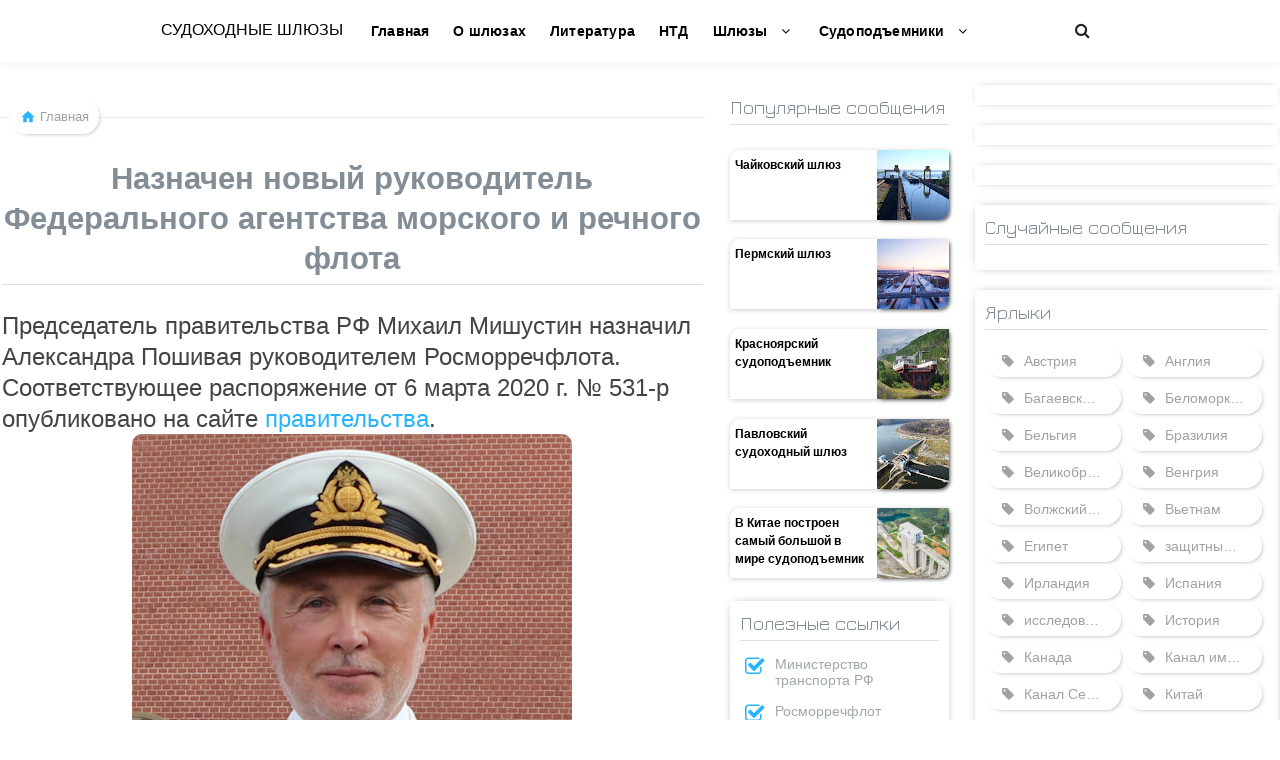

--- FILE ---
content_type: text/html; charset=UTF-8
request_url: https://www.sudohodnyj-shlyuz.ru/2020/03/Naznachen-novyy-rukovoditel-Federalnogo-agentstva-morskogo-i-rechnogo-flota.html
body_size: 82122
content:
<!DOCTYPE html>
<html dir='ltr' xmlns='http://www.w3.org/1999/xhtml' xmlns:b='http://www.google.com/2005/gml/b' xmlns:data='http://www.google.com/2005/gml/data' xmlns:expr='http://www.google.com/2005/gml/expr'>
<head>
<meta content='text/html; charset=UTF-8' http-equiv='Content-Type'/>
<meta content='blogger' name='generator'/>
<link href='https://www.sudohodnyj-shlyuz.ru/favicon.ico' rel='icon' type='image/x-icon'/>
<link href='https://www.sudohodnyj-shlyuz.ru/2020/03/Naznachen-novyy-rukovoditel-Federalnogo-agentstva-morskogo-i-rechnogo-flota.html' rel='canonical'/>
<link rel="alternate" type="application/atom+xml" title="Судоходные шлюзы - Atom" href="https://www.sudohodnyj-shlyuz.ru/feeds/posts/default" />
<link rel="alternate" type="application/rss+xml" title="Судоходные шлюзы - RSS" href="https://www.sudohodnyj-shlyuz.ru/feeds/posts/default?alt=rss" />
<link rel="service.post" type="application/atom+xml" title="Судоходные шлюзы - Atom" href="https://www.blogger.com/feeds/9112655258558095394/posts/default" />

<link rel="alternate" type="application/atom+xml" title="Судоходные шлюзы - Atom" href="https://www.sudohodnyj-shlyuz.ru/feeds/2927400109813177054/comments/default" />
<!--Can't find substitution for tag [blog.ieCssRetrofitLinks]-->
<link href='https://blogger.googleusercontent.com/img/b/R29vZ2xl/AVvXsEjY4J_UI2Rq2OYqERqBw47muUWNHSBaiSvvKQXT4TX8Ul9z3Em3AYFXNzDFWVwTAX4ey-T4ONRUj9BEd1b5J5JYHPBXl2WDIUJw9UHGMz9QbTH6lAA2vPyeXniQDCifrLT0y1XXmRtZD2EU/s640/4459-798-%25D0%25BF%25D0%25BE%25D1%2588-%25D0%25B1%25D0%25B5%25D0%25BB1.jpg' rel='image_src'/>
<meta content='Росморречфлот, Федеральное агентство морского и речного транспорта, новый руководитель, А.И. Пошивай' name='description'/>
<meta content='https://www.sudohodnyj-shlyuz.ru/2020/03/Naznachen-novyy-rukovoditel-Federalnogo-agentstva-morskogo-i-rechnogo-flota.html' property='og:url'/>
<meta content='Назначен новый руководитель Федерального агентства морского и речного флота' property='og:title'/>
<meta content='Росморречфлот, Федеральное агентство морского и речного транспорта, новый руководитель, А.И. Пошивай' property='og:description'/>
<meta content='https://blogger.googleusercontent.com/img/b/R29vZ2xl/AVvXsEjY4J_UI2Rq2OYqERqBw47muUWNHSBaiSvvKQXT4TX8Ul9z3Em3AYFXNzDFWVwTAX4ey-T4ONRUj9BEd1b5J5JYHPBXl2WDIUJw9UHGMz9QbTH6lAA2vPyeXniQDCifrLT0y1XXmRtZD2EU/w1200-h630-p-k-no-nu/4459-798-%25D0%25BF%25D0%25BE%25D1%2588-%25D0%25B1%25D0%25B5%25D0%25BB1.jpg' property='og:image'/>
<meta content='Судоходные шлюзы: Назначен новый руководитель Федерального агентства морского и речного флота' itemprop='name'/>
<meta content='IE=8, IE=9, IE=10' http-equiv='X-UA-Compatible'/>
<meta content='1041d143c3aa70d8' name='yandex-verification'/>
<title>
Назначен новый руководитель Федерального агентства морского и речного флота
</title>
<META CONTENT='index,follow' NAME='robot'></META>
<META CONTENT='Copyright © 2020 Blog Title. All Rights Reserved.' NAME='copyright'></META>
<META CONTENT='Admin' NAME='author'></META>
<meta charset='UTF-8'/>
<meta content='width=device-width, initial-scale=1, maximum-scale=1' name='viewport'/>
<include expiration='7d' path='*.css'></include>
<include expiration='7d' path='*.js'></include>
<include expiration='3d' path='*.gif'></include>
<include expiration='3d' path='*.jpeg'></include>
<include expiration='3d' path='*.jpg'></include>
<include expiration='3d' path='*.png'></include>
<link href='//www.google-analytics.com' rel='dns-prefetch'/>
<link href='//googleads.g.doubleclick.net' rel='dns-prefetch'/>
<link href='//www.googletagservices.com' rel='dns-prefetch'/>
<link href='//pagead2.googlesyndication.com' rel='dns-prefetch'/>
<link href='//maxcdn.bootstrapcdn.com' rel='dns-prefetch'/>
<link href='//adservice.google.ca' rel='dns-prefetch'/>
<link href='//adservice.google.com' rel='dns-prefetch'/>
<link href='//resources.blogblog.com' rel='dns-prefetch'/>
<link href='//fonts.googleapis.com' rel='dns-prefetch'/>
<link href='//1.bp.blogspot.com' rel='dns-prefetch'/>
<link href='//2.bp.blogspot.com' rel='dns-prefetch'/>
<link href='//3.bp.blogspot.com' rel='dns-prefetch'/>
<link href='//4.bp.blogspot.com' rel='dns-prefetch'/>
<link href='//github.com' rel='dns-prefetch'/>
<link href='//rawcdn.githack.com' rel='dns-prefetch'/>
<link href='//fontawesome.com' rel='dns-prefetch'/>
<link href='//www.sharethis.com' rel='dns-prefetch'/>
<link href='//cdn.jsdelivr.net' rel='dns-prefetch'/>
<link href='//ajax.googleapis.com' rel='dns-prefetch'/>
<link href='//yandex.ru' rel='dns-prefetch'/>
<link href='//mail.ru' rel='dns-prefetch'/>
<link href='//lh3.googleusercontent.com/' rel='dns-prefetch'/>
<meta content='Назначен новый руководитель Федерального агентства морского и речного флота' property='og:title'/>
<meta content='https://www.sudohodnyj-shlyuz.ru/2020/03/Naznachen-novyy-rukovoditel-Federalnogo-agentstva-morskogo-i-rechnogo-flota.html' property='og:url'/>
<meta content='article' property='og:type'/>
<style id='page-skin-1' type='text/css'><!--
/*
/*****************************************
reset.css
******************************************/
/*!
* Bootstrap v3.2.0 (http://getbootstrap.com)
* Copyright 2011-2014 Twitter, Inc.
* Licensed under MIT (https://github.com/twbs/bootstrap/blob/master/LICENSE)
*/
html {
font-family: sans-serif;
-webkit-text-size-adjust: 100%;
-ms-text-size-adjust: 100%;
}
body { margin: 0; }
article, aside, details, figcaption, figure, footer, header, hgroup, main, nav, section, summary { display: block;font-weight: 300; }
audio, canvas, progress, video {
display: inline-block;
vertical-align: baseline;
}
audio:not([controls]) {
display: none;
height: 0;
}
[hidden], template { display: none; }
abbr[title] { border-bottom: 1px dotted; }
b, strong { font-weight: bold; }
dfn { font-style: italic; }
h1 {
margin: .67em 0;
font-size: 2em;
}
a {
font-weight: 300;
}
mark {
background: #ff0;
color: #000;
}
small { font-size: 80%; }
sub, sup {
position: relative;
vertical-align: baseline;
font-size: 75%;
line-height: 0;
}
sup { top: -.5em; }
sub { bottom: -.25em; }
img { border: 0; }
svg:not(:root) { overflow: hidden; }
figure { margin: 1em 40px; }
hr {
-moz-box-sizing: content-box;
box-sizing: content-box;
height: 0;
}
pre { overflow: auto; }
code, kbd, pre, samp {
font-size: 1em;
font-family: monospace, monospace;
}
legend {
padding: 0;
border: 0;
}
textarea { overflow: auto; }
optgroup { font-weight: bold; }
table {
border-spacing: 2px;
border-collapse: inherit;
}
td, th { padding: 0; text-align: left; }
@media print {
* {
background: transparent !important;
box-shadow: none !important;
color: #000 !important;
text-shadow: none !important;
}
a, a:visited { text-decoration: underline; }
a[href]:after { content: " (" attr(href) ")"; }
abbr[title]:after { content: " (" attr(title) ")"; }
a[href^="javascript:"]:after, a[href^="#"]:after { content: ""; }
pre, blockquote {
border: 1px solid #999;
page-break-inside: avoid;
}
thead { display: table-header-group; }
tr, img { page-break-inside: avoid; }
img { max-width: 100% !important; }
p, h2, h3 {
orphans: 3;
widows: 3;
}
h2, h3 { page-break-after: avoid; }
select { background: #fff !important; }
.navbar { display: none; }
.table td, .table th { background-color: #fff !important; }
.btn > .caret, .dropup > .btn > .caret { border-top-color: #000 !important; }
.label { border: 1px solid #000; }
.table { border-collapse: collapse !important; }
.table-bordered th, .table-bordered td { border: 1px solid #ddd !important; }
}
* {
-webkit-box-sizing: border-box;
-moz-box-sizing: border-box;
box-sizing: border-box;
}
*:before, *:after {
-webkit-box-sizing: border-box;
-moz-box-sizing: border-box;
box-sizing: border-box;
}
html {
font-size: 62.5%;
}
body {
background-color: #fff;
color: #444;
font-size: 14px;
font-family: "Open Sans", "Helvetica Neue", Helvetica, Arial, sans-serif;
line-height: 1.75;
-webkit-backface-visibility: hidden;
-webkit-font-smoothing: subpixel-antialiased;
text-rendering: optimizeLegibility;
font-weight: 300;
}
select {
outline: none;
border:1px solid #eee;
font-size: inherit;
font-family: inherit;
line-height: inherit;
}
a:focus {
outline: none;
}
a:active, a:hover { outline: 0;}
h1 a:hover, h2 a:hover, h3 a:hover, h4 a:hover, h5 a:hover, h6 a:hover { color: #FF9E0E; }
a {
color: #444;
text-decoration: none;
-webkit-transition: all 0.2s linear;
-moz-transition: all 0.2s linear;
-o-transition: all 0.2s linear;
transition: all 0.2s linear;
}
a:hover {
color: #FF9E0E;
text-decoration: none;
-webkit-transition: all 0.2s linear;
-moz-transition: all 0.2s linear;
-o-transition: all 0.2s linear;
transition: all 0.2s linear;
}
figure { margin: 0; }
img { max-width: 100%; vertical-align: middle ;}
.img-responsive, .thumbnail > img, .thumbnail a > img, .carousel-inner > .item > img, .carousel-inner > .item > a > img {
display: block;
max-width: 100%;
height: auto;
}
div.updated, div.error {
margin-left: 0px !important;
}
.img-rounded { border-radius: 6px; }
.img-thumbnail {
display: inline-block;
padding: 4px;
max-width: 100%;
height: auto;
border: 1px solid #ddd;
border-radius: 4px;
background-color: #fff;
line-height: 1.42857143;
-webkit-transition: all .2s ease-in-out;
transition: all .2s ease-in-out;
}
.img-circle { border-radius: 50%; }
hr {
margin-top: 20px;
margin-bottom: 20px;
border: 0;
border-top:1px solid #eee;
}
form {
position: relative;
margin: 0;
padding: 0;
}
.marg25 {margin-top:25px;}
.marg50 {margin-top:50px;}
.marg75 {margin-top:75px;}
.marg100 {margin-top:100px;}
.marg125 {margin-top:120px;}
.marg150 {margin-top:150px;}
.sr-only {
position: absolute;
overflow: hidden;
clip: rect(0, 0, 0, 0);
margin: -1px;
padding: 0;
width: 1px;
height: 1px;
border: 0;
}
h1, h2, h3, h4, h5, h6, .h1, .h2, .h3, .h4, .h5, .h6 {
color: inherit;
color: #444;
font-weight: 300;
font-family: inherit;
font-family: 'Open Sans', sans-serif;
line-height: 1.3;
}
h1 a, h2 a, h3 a, h4 a, h5 a, h6 a, .h1 a, .h2 a, .h3 a, .h4 a, .h5 a, .h6 a{
font-weight: 300;
font-family: 'Open Sans', sans-serif;
}
h1 small, h2 small, h3 small, h4 small, h5 small, h6 small, .h1 small, .h2 small, .h3 small, .h4 small, .h5 small, .h6 small, h1 .small, h2 .small, h3 .small, h4 .small, h5 .small, h6 .small, .h1 .small, .h2 .small, .h3 .small, .h4 .small, .h5 .small, .h6 .small {
color: #999;
font-weight: normal;
line-height: 1;
}
h1, .h1, h2, .h2, h3, .h3 {
margin: 10px 0;
}
h1 small, .h1 small, h2 small, .h2 small, h3 small, .h3 small, h1 .small, .h1 .small, h2 .small, .h2 .small, h3 .small, .h3 .small { font-size: 65%; }
h4, .h4, h5, .h5, h6, .h6 {
margin-top: 10px;
margin-bottom: 10px;
}
h4 small, .h4 small, h5 small, .h5 small, h6 small, .h6 small, h4 .small, .h4 .small, h5 .small, .h5 .small, h6 .small, .h6 .small { font-size: 75%; }
h1, .h1 { font-size: 36px; }
h2, .h2 { font-size: 30px; }
h3, .h3 { font-size: 24px; }
h4, .h4 { font-size: 18px; }
h5, .h5 { font-size: 14px; }
h6, .h6 { font-size: 12px; }
p { margin: 0 0 15px; font-weight: 300; line-height: 1.75;}
@media (min-width: 768px) {
.lead { font-size: 21px; }
}
small, .small { font-size: 85%; }
cite { font-style: normal; }
ul, ol {
margin-top: 0;
margin-bottom: 10px;
}
ul ul, ol ul, ul ol, ol ol { margin-bottom: 0; }
.list-unstyled {
padding-left: 0;
list-style: none;
}
.list-inline {
margin-left: -5px;
padding-left: 0;
list-style: none;
}
.list-inline > li {
display: inline-block;
padding-right: 5px;
padding-left: 5px;
}
dl {
margin-top: 0;
margin-bottom: 20px;
}
dt, dd { line-height: 1.42857143; }
dt { font-weight: bold; }
dd { margin-left: 0; }
abbr[title], abbr[data-original-title] {
border-bottom: 1px dotted #999;
cursor: help;
}
.initialism {
text-transform: uppercase;
font-size: 90%;
}
blockquote {
margin: 0 0 20px;
padding: 10px 20px;
border-left: 5px solid #f1f1f1;
font-size: 17.5px;
}
blockquote p:last-child, blockquote ul:last-child, blockquote ol:last-child { margin-bottom: 0; }
blockquote footer, blockquote small, blockquote .small {
display: block;
color: #999;
font-size: 80%;
line-height: 1.42857143;
}
blockquote footer:before, blockquote small:before, blockquote .small:before { content: '\2014 \00A0'; }
.blockquote-reverse, blockquote.pull-right {
padding-right: 15px;
padding-left: 0;
border-right: 5px solid #f1f1f1;
border-left: 0;
text-align: right;
}
.blockquote-reverse footer:before, blockquote.pull-right footer:before, .blockquote-reverse small:before, blockquote.pull-right small:before, .blockquote-reverse .small:before, blockquote.pull-right .small:before { content: ''; }
.blockquote-reverse footer:after, blockquote.pull-right footer:after, .blockquote-reverse small:after, blockquote.pull-right small:after, .blockquote-reverse .small:after, blockquote.pull-right .small:after { content: '\00A0 \2014'; }
blockquote:before, blockquote:after { content: ""; }
address {
margin-bottom: 20px;
font-style: normal;
line-height: 1.42857143;
}
code, kbd, pre, samp { font-family: Menlo, Monaco, Consolas, "Courier New", monospace; }
code {
padding: 2px 4px;
border-radius: 4px;
background-color: #f9f2f4;
color: #c7254e;
white-space: nowrap;
font-size: 90%;
}
kbd {
padding: 2px 4px;
border-radius: 3px;
background-color: #444;
box-shadow: inset 0 -1px 0 rgba(0, 0, 0, .25);
color: #fff;
font-size: 90%;
}
pre {
display: block;
margin: 0 0 10px;
padding: 9.5px;
border: 1px solid #ccc;
border-radius: 4px;
background-color: #f5f5f5;
color: #444;
word-wrap: break-word;
word-break: break-all;
font-size: 13px;
line-height: 1.42857143;
}
pre code {
padding: 0;
border-radius: 0;
background-color: transparent;
color: inherit;
white-space: pre-wrap;
font-size: inherit;
}
.pre-scrollable {
overflow-y: scroll;
max-height: 340px;
}
.container {
margin-right: auto;
margin-left: auto;
padding-right: 25px;
padding-left: 25px;
}
.container-fluid {
margin-right: auto;
margin-left: auto;
padding-right: 25px;
padding-left: 25px;
}
.row {
margin-right: -25px;
margin-left: -25px;
}
.col-xs-1, .col-sm-1, .col-md-1, .col-cus-1, .col-lg-1, .col-xs-2, .col-sm-2, .col-md-2, .col-cus-2, .col-lg-2, .col-xs-3, .col-sm-3, .col-md-3, .col-cus-3, .col-lg-3, .col-xs-4, .col-sm-4, .col-md-4, .col-cus-4, .col-lg-4, .col-xs-5, .col-sm-5, .col-md-5, .col-cus-5, .col-lg-5, .col-xs-6, .col-sm-6, .col-md-6, .col-cus-6, .col-lg-6, .col-xs-7, .col-sm-7, .col-md-7, .col-cus-7, .col-lg-7, .col-xs-8, .col-sm-8, .col-md-8, .col-cus-8, .col-lg-8, .col-xs-9, .col-sm-9, .col-md-9, .col-cus-9, .col-lg-9, .col-xs-10, .col-sm-10, .col-md-10, .col-cus-10, .col-lg-10, .col-xs-11, .col-sm-11, .col-md-11, .col-cus-11, .col-lg-11, .col-xs-12, .col-sm-12, .col-md-12, .col-cus-12, .col-lg-12 {
position: relative;
padding-right: 25px;
padding-left: 25px;
min-height: 1px;
}
.col-xs-1, .col-xs-2, .col-xs-3, .col-xs-4, .col-xs-5, .col-xs-6, .col-xs-7, .col-xs-8, .col-xs-9, .col-xs-10, .col-xs-11, .col-xs-12 { float: left; }
.col-xs-12 { width: 100%; }
.col-xs-11 { width: 91.66666667%; }
.col-xs-10 { width: 83.33333333%; }
.col-xs-9 { width: 75%; }
.col-xs-8 { width: 66.66666667%; }
.col-xs-7 { width: 58.33333333%; }
.col-xs-6 { width: 50%; }
.col-xs-5 { width: 41.66666667%; }
.col-xs-4 { width: 33.33333333%; }
.col-xs-3 { width: 25%; }
.col-xs-2 { width: 16.66666667%; }
.col-xs-1 { width: 8.33333333%; }
.col-xs-pull-12 { right: 100%; }
.col-xs-pull-11 { right: 91.66666667%; }
.col-xs-pull-10 { right: 83.33333333%; }
.col-xs-pull-9 { right: 75%; }
.col-xs-pull-8 { right: 66.66666667%; }
.col-xs-pull-7 { right: 58.33333333%; }
.col-xs-pull-6 { right: 50%; }
.col-xs-pull-5 { right: 41.66666667%; }
.col-xs-pull-4 { right: 33.33333333%; }
.col-xs-pull-3 { right: 25%; }
.col-xs-pull-2 { right: 16.66666667%; }
.col-xs-pull-1 { right: 8.33333333%; }
.col-xs-pull-0 { right: 0; }
.col-xs-push-12 { left: 100%; }
.col-xs-push-11 { left: 91.66666667%; }
.col-xs-push-10 { left: 83.33333333%; }
.col-xs-push-9 { left: 75%; }
.col-xs-push-8 { left: 66.66666667%; }
.col-xs-push-7 { left: 58.33333333%; }
.col-xs-push-6 { left: 50%; }
.col-xs-push-5 { left: 41.66666667%; }
.col-xs-push-4 { left: 33.33333333%; }
.col-xs-push-3 { left: 25%; }
.col-xs-push-2 { left: 16.66666667%; }
.col-xs-push-1 { left: 8.33333333%; }
.col-xs-push-0 { left: 0; }
.col-xs-offset-12 { margin-left: 100%; }
.col-xs-offset-11 { margin-left: 91.66666667%; }
.col-xs-offset-10 { margin-left: 83.33333333%; }
.col-xs-offset-9 { margin-left: 75%; }
.col-xs-offset-8 { margin-left: 66.66666667%; }
.col-xs-offset-7 { margin-left: 58.33333333%; }
.col-xs-offset-6 { margin-left: 50%; }
.col-xs-offset-5 { margin-left: 41.66666667%; }
.col-xs-offset-4 { margin-left: 33.33333333%; }
.col-xs-offset-3 { margin-left: 25%; }
.col-xs-offset-2 { margin-left: 16.66666667%; }
.col-xs-offset-1 { margin-left: 8.33333333%; }
.col-xs-offset-0 { margin-left: 0; }
.clearfix:before, .clearfix:after, .container:before, .container:after, .container-fluid:before, .container-fluid:after, .row:before, .row:after, .form-horizontal .form-group:before, .form-horizontal .form-group:after, .btn-toolbar:before, .btn-toolbar:after, .btn-group-vertical > .btn-group:before, .btn-group-vertical > .btn-group:after, .nav:before, .nav:after, .navbar:before, .navbar:after, .navbar-header:before, .navbar-header:after, .navbar-collapse:before, .navbar-collapse:after, .pager:before, .pager:after, .panel-body:before, .panel-body:after, .modal-footer:before, .modal-footer:after {
display: table;
content: " ";
}
.clearfix:after, .container:after, .container-fluid:after, .row:after, .form-horizontal .form-group:after, .btn-toolbar:after, .btn-group-vertical > .btn-group:after, .nav:after, .navbar:after, .navbar-header:after, .navbar-collapse:after, .pager:after, .panel-body:after, .modal-footer:after { clear: both; }
.center-block {
display: block;
margin-right: auto;
margin-left: auto;
}
.right-row {
margin-right: -15px;
margin-left: -15px;
}
.right-col {
padding-right: 15px;
padding-left: 15px;
}
.pull-right { float: right !important; }
.pull-left { float: left !important; }
.bypostauthor { }
.gallery-caption { }
@media (max-width: 480px) {
.container { width: 100%;}
.col-ms-1, .col-ms-2, .col-ms-3, .col-ms-4, .col-ms-5, .col-ms-6, .col-ms-7, .col-ms-8, .col-ms-9, .col-ms-10, .col-ms-11, .col-ms-12 { float: left; }
.col-ms-12 { width: 100%; }
.col-ms-11 { width: 91.66666667%; }
.col-ms-10 { width: 83.33333333%; }
.col-ms-9 { width: 75%; }
.col-ms-8 { width: 66.66666667%; }
.col-ms-7 { width: 58.33333333%; }
.col-ms-6 { width: 50%; }
.col-ms-5 { width: 41.66666667%; }
.col-ms-4 { width: 33.33333333%; }
.col-ms-3 { width: 25%; }
.col-ms-2 { width: 16.66666667%; }
.col-ms-1 { width: 8.33333333%; }
}
@media (min-width: 768px) {
.container { width: 750px; }
.col-sm-1, .col-sm-2, .col-sm-3, .col-sm-4, .col-sm-5, .col-sm-6, .col-sm-7, .col-sm-8, .col-sm-9, .col-sm-10, .col-sm-11, .col-sm-12 { float: left; }
.col-sm-12 { width: 100%; }
.col-sm-11 { width: 91.66666667%; }
.col-sm-10 { width: 83.33333333%; }
.col-sm-9 { width: 75%; }
.col-sm-8 { width: 66.66666667%; }
.col-sm-7 { width: 58.33333333%; }
.col-sm-6 { width: 50%; }
.col-sm-5 { width: 41.66666667%; }
.col-sm-4 { width: 33.33333333%; }
.col-sm-3 { width: 25%; }
.col-sm-2 { width: 16.66666667%; }
.col-sm-1 { width: 8.33333333%; }
.col-sm-pull-12 { right: 100%; }
.col-sm-pull-11 { right: 91.66666667%; }
.col-sm-pull-10 { right: 83.33333333%; }
.col-sm-pull-9 { right: 75%; }
.col-sm-pull-8 { right: 66.66666667%; }
.col-sm-pull-7 { right: 58.33333333%; }
.col-sm-pull-6 { right: 50%; }
.col-sm-pull-5 { right: 41.66666667%; }
.col-sm-pull-4 { right: 33.33333333%; }
.col-sm-pull-3 { right: 25%; }
.col-sm-pull-2 { right: 16.66666667%; }
.col-sm-pull-1 { right: 8.33333333%; }
.col-sm-pull-0 { right: 0; }
.col-sm-push-12 { left: 100%; }
.col-sm-push-11 { left: 91.66666667%; }
.col-sm-push-10 { left: 83.33333333%; }
.col-sm-push-9 { left: 75%; }
.col-sm-push-8 { left: 66.66666667%; }
.col-sm-push-7 { left: 58.33333333%; }
.col-sm-push-6 { left: 50%; }
.col-sm-push-5 { left: 41.66666667%; }
.col-sm-push-4 { left: 33.33333333%; }
.col-sm-push-3 { left: 25%; }
.col-sm-push-2 { left: 16.66666667%; }
.col-sm-push-1 { left: 8.33333333%; }
.col-sm-push-0 { left: 0; }
.col-sm-offset-12 { margin-left: 100%; }
.col-sm-offset-11 { margin-left: 91.66666667%; }
.col-sm-offset-10 { margin-left: 83.33333333%; }
.col-sm-offset-9 { margin-left: 75%; }
.col-sm-offset-8 { margin-left: 66.66666667%; }
.col-sm-offset-7 { margin-left: 58.33333333%; }
.col-sm-offset-6 { margin-left: 50%; }
.col-sm-offset-5 { margin-left: 41.66666667%; }
.col-sm-offset-4 { margin-left: 33.33333333%; }
.col-sm-offset-3 { margin-left: 25%; }
.col-sm-offset-2 { margin-left: 16.66666667%; }
.col-sm-offset-1 { margin-left: 8.33333333%; }
.col-sm-offset-0 { margin-left: 0; }
.dl-horizontal dt {
float: left;
clear: left;
overflow: hidden;
width: 160px;
text-align: right;
text-overflow: ellipsis;
white-space: nowrap;
}
.dl-horizontal dd { margin-left: 180px; }
}
@media (min-width: 992px) {
.container { width: 970px; }
.col-cus-1, .col-cus-2, .col-cus-3, .col-cus-4, .col-cus-5, .col-cus-6, .col-cus-7, .col-cus-8, .col-cus-9, .col-cus-10, .col-cus-11, .col-cus-12 { float: left; }
.col-cus-12 { width: 100%; }
.col-cus-11 { width: 91.66666667%; }
.col-cus-10 { width: 83.33333333%; }
.col-cus-9 { width: 75%; }
.col-cus-8 { width: 66.66666667%; }
.col-cus-7 { width: 58.33333333%; }
.col-cus-6 { width: 50%; }
.col-cus-5 { width: 41.66666667%; }
.col-cus-4 { width: 33.33333333%; }
.col-cus-3 { width: 25%; }
.col-cus-2 { width: 16.66666667%; }
.col-cus-1 { width: 8.33333333%; }
.col-cus-pull-12 { right: 100%; }
.col-cus-pull-11 { right: 91.66666667%; }
.col-cus-pull-10 { right: 83.33333333%; }
.col-cus-pull-9 { right: 75%; }
.col-cus-pull-8 { right: 66.66666667%; }
.col-cus-pull-7 { right: 58.33333333%; }
.col-cus-pull-6 { right: 50%; }
.col-cus-pull-5 { right: 41.66666667%; }
.col-cus-pull-4 { right: 33.33333333%; }
.col-cus-pull-3 { right: 25%; }
.col-cus-pull-2 { right: 16.66666667%; }
.col-cus-pull-1 { right: 8.33333333%; }
.col-cus-pull-0 { right: 0; }
.col-cus-push-12 { left: 100%; }
.col-cus-push-11 { left: 91.66666667%; }
.col-cus-push-10 { left: 83.33333333%; }
.col-cus-push-9 { left: 75%; }
.col-cus-push-8 { left: 66.66666667%; }
.col-cus-push-7 { left: 58.33333333%; }
.col-cus-push-6 { left: 50%; }
.col-cus-push-5 { left: 41.66666667%; }
.col-cus-push-4 { left: 33.33333333%; }
.col-cus-push-3 { left: 25%; }
.col-cus-push-2 { left: 16.66666667%; }
.col-cus-push-1 { left: 8.33333333%; }
.col-cus-push-0 { left: 0; }
.col-cus-offset-12 { margin-left: 100%; }
.col-cus-offset-11 { margin-left: 91.66666667%; }
.col-cus-offset-10 { margin-left: 83.33333333%; }
.col-cus-offset-9 { margin-left: 75%; }
.col-cus-offset-8 { margin-left: 66.66666667%; }
.col-cus-offset-7 { margin-left: 58.33333333%; }
.col-cus-offset-6 { margin-left: 50%; }
.col-cus-offset-5 { margin-left: 41.66666667%; }
.col-cus-offset-4 { margin-left: 33.33333333%; }
.col-cus-offset-3 { margin-left: 25%; }
.col-cus-offset-2 { margin-left: 16.66666667%; }
.col-cus-offset-1 { margin-left: 8.33333333%; }
.col-cus-offset-0 { margin-left: 0; }
.hidden-cus {display: none;}
}
@media (min-width: 1170px) {
.container { width: 1170px; }
.col-md-1, .col-md-2, .col-md-3, .col-md-4, .col-md-5, .col-md-6, .col-md-7, .col-md-8, .col-md-9, .col-md-10, .col-md-11, .col-md-12 { float: left; }
.col-md-12 { width: 100%; }
.col-md-11 { width: 91.66666667%; }
.col-md-10 { width: 83.33333333%; }
.col-md-9 { width: 75%; }
.col-md-8 { width: 66.66666667%; }
.col-md-7 { width: 58.33333333%; }
.col-md-6 { width: 50%; }
.col-md-5 { width: 41.66666667%; }
.col-md-4 { width: 33.33333333%; }
.col-md-3 { width: 25%; }
.col-md-2 { width: 16.66666667%; }
.col-md-1 { width: 8.33333333%; }
.col-md-pull-12 { right: 100%; }
.col-md-pull-11 { right: 91.66666667%; }
.col-md-pull-10 { right: 83.33333333%; }
.col-md-pull-9 { right: 75%; }
.col-md-pull-8 { right: 66.66666667%; }
.col-md-pull-7 { right: 58.33333333%; }
.col-md-pull-6 { right: 50%; }
.col-md-pull-5 { right: 41.66666667%; }
.col-md-pull-4 { right: 33.33333333%; }
.col-md-pull-3 { right: 25%; }
.col-md-pull-2 { right: 16.66666667%; }
.col-md-pull-1 { right: 8.33333333%; }
.col-md-pull-0 { right: 0; }
.col-md-push-12 { left: 100%; }
.col-md-push-11 { left: 91.66666667%; }
.col-md-push-10 { left: 83.33333333%; }
.col-md-push-9 { left: 75%; }
.col-md-push-8 { left: 66.66666667%; }
.col-md-push-7 { left: 58.33333333%; }
.col-md-push-6 { left: 50%; }
.col-md-push-5 { left: 41.66666667%; }
.col-md-push-4 { left: 33.33333333%; }
.col-md-push-3 { left: 25%; }
.col-md-push-2 { left: 16.66666667%; }
.col-md-push-1 { left: 8.33333333%; }
.col-md-push-0 { left: 0; }
.col-md-offset-12 { margin-left: 100%; }
.col-md-offset-11 { margin-left: 91.66666667%; }
.col-md-offset-10 { margin-left: 83.33333333%; }
.col-md-offset-9 { margin-left: 75%; }
.col-md-offset-8 { margin-left: 66.66666667%; }
.col-md-offset-7 { margin-left: 58.33333333%; }
.col-md-offset-6 { margin-left: 50%; }
.col-md-offset-5 { margin-left: 41.66666667%; }
.col-md-offset-4 { margin-left: 33.33333333%; }
.col-md-offset-3 { margin-left: 25%; }
.col-md-offset-2 { margin-left: 16.66666667%; }
.col-md-offset-1 { margin-left: 8.33333333%; }
.col-md-offset-0 { margin-left: 0; }
.hidden-cus {display: block;}
}
@media (min-width: 1290px) {
.container { width: 1290px; }
.col-lg-1, .col-lg-2, .col-lg-3, .col-lg-4, .col-lg-5, .col-lg-6, .col-lg-7, .col-lg-8, .col-lg-9, .col-lg-10, .col-lg-11, .col-lg-12 { float: left; }
.col-lg-12 { width: 100%; }
.col-lg-11 { width: 91.66666667%; }
.col-lg-10 { width: 83.33333333%; }
.col-lg-9 { width: 75%; }
.col-lg-8 { width: 66.66666667%; }
.col-lg-7 { width: 58.33333333%; }
.col-lg-6 { width: 50%; }
.col-lg-5 { width: 41.66666667%; }
.col-lg-4 { width: 33.33333333%; }
.col-lg-3 { width: 25%; }
.col-lg-2 { width: 16.66666667%; }
.col-lg-1 { width: 8.33333333%; }
.col-lg-pull-12 { right: 100%; }
.col-lg-pull-11 { right: 91.66666667%; }
.col-lg-pull-10 { right: 83.33333333%; }
.col-lg-pull-9 { right: 75%; }
.col-lg-pull-8 { right: 66.66666667%; }
.col-lg-pull-7 { right: 58.33333333%; }
.col-lg-pull-6 { right: 50%; }
.col-lg-pull-5 { right: 41.66666667%; }
.col-lg-pull-4 { right: 33.33333333%; }
.col-lg-pull-3 { right: 25%; }
.col-lg-pull-2 { right: 16.66666667%; }
.col-lg-pull-1 { right: 8.33333333%; }
.col-lg-pull-0 { right: 0; }
.col-lg-push-12 { left: 100%; }
.col-lg-push-11 { left: 91.66666667%; }
.col-lg-push-10 { left: 83.33333333%; }
.col-lg-push-9 { left: 75%; }
.col-lg-push-8 { left: 66.66666667%; }
.col-lg-push-7 { left: 58.33333333%; }
.col-lg-push-6 { left: 50%; }
.col-lg-push-5 { left: 41.66666667%; }
.col-lg-push-4 { left: 33.33333333%; }
.col-lg-push-3 { left: 25%; }
.col-lg-push-2 { left: 16.66666667%; }
.col-lg-push-1 { left: 8.33333333%; }
.col-lg-push-0 { left: 0; }
.col-lg-offset-12 { margin-left: 100%; }
.col-lg-offset-11 { margin-left: 91.66666667%; }
.col-lg-offset-10 { margin-left: 83.33333333%; }
.col-lg-offset-9 { margin-left: 75%; }
.col-lg-offset-8 { margin-left: 66.66666667%; }
.col-lg-offset-7 { margin-left: 58.33333333%; }
.col-lg-offset-6 { margin-left: 50%; }
.col-lg-offset-5 { margin-left: 41.66666667%; }
.col-lg-offset-4 { margin-left: 33.33333333%; }
.col-lg-offset-3 { margin-left: 25%; }
.col-lg-offset-2 { margin-left: 16.66666667%; }
.col-lg-offset-1 { margin-left: 8.33333333%; }
.col-lg-offset-0 { margin-left: 0; }
.hidden-cus {display: block;}
}
html, body, div, span, applet, object, iframe,
h1, h2, h3, h4, h5, h6, p, blockquote, pre,
a, abbr, acronym, address, big, cite, code,
del, dfn, em, font, img, ins, kbd, q, s, samp,
small, strike, strong, sub, sup, tt, var,
dl, dt, dd, ol, ul, li,
fieldset, form, label, legend,
table, caption, tbody, tfoot, thead, tr, th, td, figure{
margin:0;
padding:0;
}
article,aside,details,figcaption,figure,
footer,header,hgroup,menu,nav,section{
display:block;
}
table{
border-collapse:separate;
border-spacing:0;
}
caption, th, td{
text-align:left;
font-weight:normal;
}
blockquote:before, blockquote:after,
q:before, q:after{
content:"";
}
blockquote, q{
quotes:"" "";
}
sup{
vertical-align:super;
font-size:smaller;
}
code{
font-family:'Courier New', Courier, monospace;
font-size:12px;
color:#272727;
}
a img{
border:none;
}
img{
max-width:100%;
}
ol li{
list-style-type:decimal;
}
ul li{
list-style-type:square;
}
ul ul, ol ol{
padding:0;
}
h1, h2, h3, h4, h5, h6{
font-weight:normal;
}
.post-body h1{
line-height:34px;
font-size:44px;
margin:10px 0;
}
.post-body h2{
font-size:30px;
line-height:40px;
border-bottom:2px solid #336699;
padding-bottom:5px;
margin:10px 0;
}
.post-body h3{
font-size:28px;
line-height:38px;
border-bottom:2px solid #EEEEEE;
padding-bottom:5px;
margin:10px 0;
}
.post-body h4{
font-size:26px;
line-height:36px;
margin:10px 0;
}
.post-body h5{
font-size:24px;
line-height:34px;
margin:10px 0;
}
.post-body h6{
font-size:18px;
line-height:24px;
margin:10px 0;
}
body#layout .footer.section{
float:left;
width:33%;
}
/*****************************************
Global Links CSS
******************************************/
body{
background-color: #fff;
color: #444;
font-size: 14px;
font-family: "Open Sans", "Helvetica Neue", Helvetica, Arial, sans-serif;
line-height: 1.75;
-webkit-backface-visibility: hidden;
-webkit-font-smoothing: subpixel-antialiased;
text-rendering: optimizeLegibility;
font-weight: 300;
}
.clr{
clear:both;
float:none;
}
/*****************************************
Wrappers
******************************************/
.ct-wrapper{
position: relative;
max-width: 1290px;
margin: 0 auto;
}
.outer-wrapper{
background:#fff;
top:0px;
margin-top:0px;
position:relative;
}
.main-wrapper{
width:auto;
margin-right:365px;
}
#content{
position: relative;
width: 77%;
float: left;
}
.sidebar-wrapper{
width: 305px;
margin: 25px 0;
padding: 0 0px;
border: medium none;
float: right;
display: block;
margin-top:0px;
}
.left-sidebar{
float: left;
width: 20%;
padding: 0px 10px;
}
/**** Layout Styling CSS *****/
body#layout .header-wrapper{
margin-top:40px;
}
body#layout #header, body#layout .header-right{
width:50%;
}
body#layout .outer-wrapper, body#layout .sidebar-wrapper, body#layout .ct-wrapper{
margin:27px;
padding:0;
}
/*****************************************
Pre Tags
******************************************/
.black-box{
background-color:#fbfbfb;
margin:30px 0;
padding:30px;
}
pre, .codeview{
font-size: 12px;
background: #28B4FC;
line-height: 150%;
-webkit-border-radius: 8px;
-moz-border-radius: 8px;
border-radius: 8px;
color: #FFFFFF;
margin: 1em auto;
padding: 0px 3em 30px;
border-top: 40px solid #222;
white-space: pre-wrap;
white-space: -moz-pre-wrap;
white-space: -pre-wrap;
white-space: -o-pre-wrap;
padding-top: 30px;
word-wrap: break-word;
font-family: sans-serif;
border-left: 0;
border-bottom: 0;
border-right: 0;
}
pre:before{
content: "\f121";
position: absolute;
font-size: 36px;
font-family: FontAwesome ,Lato;
font-weight: 200;
padding: 20px 5px;
margin-top: -80px;
-webkit-border-radius: 8px 8px 0px 0px;
-moz-border-radius: 8px 8px 0px 0px;
border-radius: 8px 8px 0px 0px;
}
code{
font-family:"Courier New",monospace;
font-size:12px;
background:#eee;
color:#333;
}
/*****************************************
Post Highlighter CSS
******************************************/
blockquote{
background-attachment:initial, initial;
/*background-clip*/
-webkit-background-clip:initial, initial;
-moz-background-clip:initial, initial;
background-clip:initial, initial;
background-image:url(https://blogger.googleusercontent.com/img/b/R29vZ2xl/AVvXsEherOejFxqr9GuUhqVPw3NSEJe4OGW0pxHYppMaAuhVze2c7M0H5bwKwAwmX_NmkOP8p_pKfvEOxQdWAEEl7Duoo7qzImhhJjVf-T9Eybs0Y8gmlVliiQNLxERht0mRsI-fe5ZV9axuKEo/s1600/open_quote.png), url(https://blogger.googleusercontent.com/img/b/R29vZ2xl/AVvXsEgdpfiDZg_cINt7TnWS9bo8nYQ-Je485Lto-VRuDvhv13pwTHswasiN1NDeX9mC1MmvjzaGoAvvOTRcMpxu5gQRCc8D670D9uEJnRy-JkGsPnNftgI-AhHspt9eGqiDu3-TT-yXyUd5gE4/s1600/close_quote.png);
/*background-origin*/
-webkit-background-origin:initial, initial;
-moz-background-origin:initial, initial;
background-origin:initial, initial;
background-position:1.5% 0%, 98.5% 100%;
background-repeat:no-repeat, no-repeat;
/*background-size*/
-webkit-background-size:initial, initial;
-moz-background-size:initial, initial;
-o-background-size:initial, initial;
background-size:initial, initial;
border-left-color:#28B4FC;
border-left-style:solid;
border-left-width:5px;
color:#74787d;
font-family:'Open Sans', sans-serif;
font-size:14px;
font-style:italic;
line-height:25px;
margin-bottom:20px;
padding:0px 50px;
}
/***** Labels *****/
.cloud-label-widget-content .label-size{opacity: 1; background: #fff; color: #333; font-weight: 300; display: inline-block; float: left; line-height: 1.2; margin: 0 5px 5px 0; font-size: 12px; font-weight: 400; z-index: 9; width: 48%; transition: initial; border-radius: 40px;
}
.cloud-label-widget-content{
text-align:initial;
margin-top:10px;
}
.cloud-label-widget-content .label-size a{
display: block; color: #a0a3a3; border: 2px solid #fff; font-size: 14px; padding: 6px 15px; border-radius: 40px; text-overflow: ellipsis; overflow: hidden; white-space: nowrap; box-shadow: 2px 2px 4px -2px rgba(0,0,0,0.3);
}
.cloud-label-widget-content .label-size a:before { content: "\f02b"; font-family: fontawesome; margin-right: 10px; }
.cloud-label-widget-content .label-size a:hover{color: #fff !important;background: #28d9f5; box-shadow: 2px 2px 4px -2px rgba(0,0,0,0.5); border: 2px solid #28d9f5; border-radius: 5px;}
/***** Button CSS *****/
.showpageArea a{
text-decoration:underline;
}
.showpageArea{
padding-bottom:20px;
}
/***** Profile Widget CSS *****/
.Profile img{
float:left;
margin:5px 10px 5px 0;
padding:5px;
}
.profile-data{
color:#999999;
font:bold 20px/1.6em Arial,Helvetica,Tahoma,sans-serif;
font-variant:small-caps;
margin:0;
text-transform:capitalize;
}
.profile-datablock{
margin:0.5em 0;
}
.profile-textblock{
line-height:1.6em;
margin:0.5em 0;
}
a.profile-link{
clear:both;
display:block;
font:80% monospace;
padding:10px 0;
text-align:center;
text-transform:capitalize;
}
/*****************************************
Sidebar CSS
******************************************/
.sidebar{
margin:0;
padding:0;
display:block;
}
.sidebar .widget{
clear: both; font-size: 16px; line-height: 26px; margin-bottom: 25px; margin: 3px 2px 20px auto; box-shadow: 0 0 10px -5px rgba(0,0,0,0.6); border-radius: 0; padding: 10px;
}
.sidebar ul{
margin:0;
padding:0;
list-style:none;
}
.sidebar li{
margin:0 0 0 15px;
padding:0 0 5px;
text-transform:capitalize;
}
.left-sidebar h2, .sidebar h2{
margin-top: 0;
padding-bottom: 5px;
font-size: 19px;
padding-top: 0px;
border-bottom: 1px solid #ddd;
margin-bottom: 15px;
font-family:Jura;
color: #838D95;
}
.left-sidebar li {
list-style-type: none;
}
.left-sidebar .widget{
margin-bottom: auto; margin: 3px 2px 20px auto; box-shadow: 0 0 10px -5px rgba(0,0,0,0.6); border-radius: 0; padding: 10px; margin-left: 15px;
}
/*****************************************
Left Sidebar Label
******************************************/
.list-label-widget-content li{
padding: 0 0 5px 0;
list-style: none;
font-weight: 300;
}
.list-label-widget-content a{
color: #28B4FC;
}
.list-label-widget-content a:hover{
color: #444;
}
.list-label-widget-content span{
float: right;
background: #f7f7f7;
width: 24px;
text-align: center;
font-size: 13px;
}
/*****************************************
Footer CSS
******************************************/
.footer ul{
margin:0;
padding:0;
list-style:none;
}
.footer li{
margin:0 0 0 15px;
padding:0 0 5px;
text-transform:capitalize;
}
.footer-copyright {
margin: 0 auto;
padding: 7px 0;
width: 100%;
background: #fff;
color: #333;
font-size: 13px;
padding:20px;
}
.footer-copyright p {
margin: 0;
padding: 0;
font-weight: 300;padding-left:0px;
}
.developer-info {
text-align: right;
font-weight: 300;
}
.credit-link {
padding-right: 10px;
}
/*****************************************
Responsive styles
******************************************/
@media (max-width: 1290px) and (min-width: 1170px) {
.menu-wrapper {width: 1170px;}
.post-thumbnail {
width: 300px !important;
height: auto !important;
}
.soc-area span {display: none;}
.search-area form > div:before {left: 213px;}
}
@media screen and (max-width: 991px) {
.col-left {display:none;}
.menu-wrapper {width: 750px;}
.footer-copyright {margin-top: 0px;}
.search-area form > div:before {left: 15px;}
.footer-copyright {width: 100%;}
.login-panel {right: 0;border-right: 1px solid rgba(255,255,255,0.6);padding: 0 12px; position: absolute;display:none;}
#navigation {margin-left: 0; }
.navbar-collapse {background: #28B4FC;}
.navbar {width: 750px;}
.navbar-nav .collapsible ul.sm-nowrap > li > a {transition: none;padding-left: 50px;font-size: 15px;}
.navbar-nav .collapsible ul.sm-nowrap ul.sm-nowrap > li > a {transition: none;padding-left: 75px;font-size: 15px;}
.navbar-nav > li >  a {
padding-top: 10px;
padding-bottom: 10px;
color: #fff;
text-transform: uppercase;
font-size: 15px;
border-right: 1px solid rgba(255,255,255,0.6);
-webkit-transition: all 0.2s linear;
-moz-transition: all 0.2s linear;
-o-transition: all 0.2s linear;
transition: all 0.2s linear;
position: relative;
border-top: 1px solid rgba(255,255,255,0.6);
border-right: none;
padding: 10px 40px;
}
.nav .open > a, .nav .open > a:hover, .nav .open > a:focus {
background-color: #555;
border-color: rgba(255,255,255,0.6);
}
}
.soc-area {
float: none;
}
.left-image-post .post-thumbnail {height: 100%;}
.icons-social {
float: right;
}
.soc-area span {
float: left;
}
.search-input input {
top: 59px;
z-index: 99999;
}
}
@media (max-width: 639px) {
.navbar {width: 100%;}
.banner-area {
height: 100%;
margin-top: 0;
text-align: center;
}
.soc-area {
float: none;
}
.left-image-post .post-thumbnail {height: 100%;}
.left-image-post .post-thumbnail {
margin: 0 0 25px 0;
width: 100%;
}
.icons-social {
float: right;
}
.soc-area span {
float: left;
}
.sidebar { padding: 0px 0 }
.search-input input {
top: 59px;
z-index: 99999;
}
}
@media screen and (max-width: 1270px){
.sidebar-wrapper{
float:left;
width:300px;
margin-left:20px;
}
@media screen and (max-width: 320px){
.sidebar-wrapper{
width:260px;
}
}
.main-wrapper{margin:0;}
}
@media screen and (max-width: 960px){
.ct-wrapper{ padding:0 0px;}
.main-wrapper{margin-right:0;width:100%;}
.left-sidebar{width:258px;}
#content{width:100%;padding:10px;}
}
@media screen and (max-width: 768px){
.footer{width:50%;}
}
@media screen and (max-width: 320px){
.footer { width:100%;
}
.ct-wrapper{
padding:0;
}
.post-body img{
max-width:230px;
}
}
/*****************************************
Hiding Header Date and Feed Links
******************************************/
/*****************************************
Page Nav
******************************************/
.home-link{
display:none;
}
#blog-pager-newer-link{
display: inline-block;
overflow: hidden;
margin: 0 7px 7px 0;
padding: 8px 9px;
opacity: 1;
background: #28B4FC;
color: #fff;
text-transform: capitalize;
font-weight: 300;
font-size: 13px !important;
border: 1px solid #28B4FC;
}
#blog-pager-older-link{
display: inline-block;
overflow: hidden;
margin: 0 7px 7px 0;
padding: 8px 9px;
opacity: 1;
background: #28B4FC;
color: #fff;
text-transform: capitalize;
font-weight: 300;
font-size: 13px !important;
border: 1px solid #28B4FC;
}
#blog-pager-newer-link a{
text-decoration:none;
color:#FFF;
}
#blog-pager-older-link a{
text-decoration:none;
color:#FFF;
}
#blog-pager-newer-link a:hover , #blog-pager-older-link a:hover{}
#blog-pager{
border-top:0px solid #ddd;
padding:2em 0;
margin:0;
font-size:16px;
line-height:normal;
}
.showpageNum a, .showpage a{
margin:0 4px;
}
.showpagePoint{
margin:0 2px 0 0;
}
/*****************************************
Blog Post CSS
******************************************/
.post-body{
font-size:16px;
font-weight:normal;
padding:0;
margin:0;
line-height:29px;
word-wrap:break-word;
}
.post_title{
padding-top: 0px;
padding-bottom: 5px;
text-transform: ;
font-weight: 800;
font-size: 31px;
text-align: center;
margin-top: 5px;
margin-bottom: 25px;
border-bottom: 1px solid #ddd;
color:#838D95;
}
.post-header{
color:#999999;
font-family:Verdana,Arial,Tahoma,sans-serif;
font-size:12px;
}
.rmlink a{
font-family:'Source Sans Pro',sans-serif;
background:#292929;
color:#fff;
padding-top:5px;
float:right;
padding-bottom:5px;
padding-left:10px;
/*transition*/
-webkit-transition:0.3s;
-moz-transition:0.3s;
-o-transition:0.3s;
transition:0.3s;
padding-right:10px;
text-decoration:none;
font-size:15px;
}
.rmlink a:hover{
background:#2aa4cf;
-decoratio-decoration:none;
}
.latest_post{
border-bottom: 1px solid #eee;
margin-top: 13px;
margin-bottom:15px;
}
.latest_post h3{
margin-top: 0;
margin-bottom: 1em;
padding-bottom: 5px;
font-size: 19px;
padding-top: 0px;
border-bottom: 1px solid #28B4FC;
display: inline-block;
margin-bottom: -1px;
font-family: Jura;
color:#838D95;
font-weight:500;
}
li.post_label1 > span:nth-child(n+3) {
display: none;
}
.entry-meta {
overflow: hidden;
}
.entry-meta ul {
margin: 0;
padding: 0;
}
.entry-meta ul li {
display: inline-block;
margin-right: 14px;
list-style: none;
}
.entry-meta ul li i {
color: #ccc;
font-size: 16px;
}
.entry-meta ul li span {
position: relative;
top: -2px;
padding-left: 7px;
font-weight: 300;
font-size: 12px;
}
.entry-meta ul li span:hover {
-webkit-transition: all 0.2s linear;
-moz-transition: all 0.2s linear;
-o-transition: all 0.2s linear;
transition: all 0.2s linear;
}
.btn{
display: inline-block;
overflow: hidden;
margin: 0 7px 7px 0;
padding: 8px 9px;
opacity: 1;
background: #28B4FC;
color: #fff;
text-transform: capitalize;
font-weight: 300;
font-size: 13px !important;
border: 1px solid #28B4FC;
}
.btn:hover{
border: 1px solid #28B4FC;
background: #fff;
color:#28B4FC;
}
html, body,
/* CSS Homepage Responsive */
@media screen and (max-width:1066px) {
.featured-post .secondary-post {width:24.9%;}}
@media only screen and (max-width:768px){
.img-thumbnail {margin:0 10px 0 0;}
#featured-posts-section,#carousel {display:none}}
/* CSS Related Posts */
#virelated-post {margin:0 auto;padding:0;text-align:center;}
#virelated-post h4 {position:relative;overflow:hidden;padding:0;margin:10px 0 20px 0;font-size:100%;font-weight:500;padding:4px 8px;text-align:center;text-transform:uppercase;transition:all 0.5s ease-out;}
#virelated-post h4:before, #virelated-post h4:after {position:absolute;top:51%;overflow:hidden;width:50%;height:2px;content:&#39;\a0&#39;;background-color:#2b2b2b;}
#virelated-post h4:before{margin-left:-50%;text-align:right;}
#virelated-post h4 span{position: relative;
display: inline-block;
padding: 5px 0px;
margin: 0 0px;
background: #;
color: #838D95;
width: 100%;
border-radius: 0px;
float: left;
font-family: Roboto;
border-bottom: 1px dashed rgb(204, 204, 204);
border-top: 1px dashed #ddd;
}
a:hover {
color: #28B4FC;
text-decoration: none;
-webkit-transition: all 0.2s linear;
-moz-transition: all 0.2s linear;
-o-transition: all 0.2s linear;
transition: all 0.2s linear;
}
h1 a:hover, h2 a:hover, h3 a:hover, h4 a:hover, h5 a:hover, h6 a:hover {color: #28B4FC;}
p {
margin: 0 0 15px;
font-weight: 300;
line-height: 1.4;
margin-left: 0px !important;
font-size: 15px;
}
/*css3 design scrollbar*/
::-webkit-scrollbar {
width: 2px;
height: 8px;
}
::-webkit-scrollbar-thumb {
background: #1a73e8;
}
body {
overflow-x: hidden;
}
#header h1, #header h2 {
font-family: times new roman;
font-size: 150%;
font-weight: 700;
color: #444;
text-transform: uppercase;
font-size:30px;
}
a {
color: #28B4FC;
text-decoration: none;
-webkit-transition: all 0.2s linear;
-moz-transition: all 0.2s linear;
-o-transition: all 0.2s linear;
transition: all 0.2s linear;
}
#header h1 a, #header h2 a {color:#838D95;}
#header h1 a:hover, #header h2 a:hover {color:#28B4FC;}
.entry-meta ul li span a {color:#fff;}
.entry-meta ul li span a:hover {color:#28B4FC;}
.date-header{margin-left: 17px;
font-family: roboto;
color: #838D95;
font-size: 13px;margin-top:15px;}
.container {
max-width: 1295px;
margin: 0px auto;position:relative;
}

--></style>      
<style>
@media(max-width:1152px){div#topgrid,.slick-slider .slick-track, .slick-slider .slick-list,div#HTML200{display:none}}   
a.obsudit { border: 2px solid #28b4fc; background: none; border-radius: 5px; padding: 6px 20px; cursor: pointer; outline: none; font-size: 11px; color: #28b4fc; transition: all .3s; }
a.obsudit:hover { background: #28b4fc; color: #fff; }     
.aspect-tab { position: relative; width: 100%; max-width: 1000px; margin: 0 auto 10px; border-radius: 4px; background-color: $white; box-shadow: 0 0 0 1px rgba(236,236,236,1); opacity: 1; transition: box-shadow .2s, opacity .4s; } .aspect-input { display: none; } .aspect-input:checked ~ .aspect-content + .aspect-tab-content { max-height: 3000px; animation: bounceIn 2s; } .aspect-input:checked ~ .aspect-content:after { transform: rotate(0); } .aspect-label { position: absolute; top: 0; left: 0; height: 100%; max-height: 80px; width: 80%; margin: 0; padding: 0; font-size: 0; z-index: 1; cursor: pointer; } .aspect-content { position: relative; display: block; height: 50px; margin: 0; padding: 12px; font-size: 0; white-space: nowrap; cursor: pointer; } .aspect-name { display: inline-block; font-weight: 500; color: $header-black; white-space: normal; text-align: left; vertical-align: middle; } .aspect-stat { width: 40%; text-align: right; } .all-opinions, .aspect-name { font-size: 14px; line-height: 22px; } .all-opinions { color: $tab-text; text-align: left; } .aspect-content + .aspect-tab-content { max-height: 0; overflow: hidden; transition: max-height .3s; } .aspect-content > div, .aspect-stat > div { display: inline-block; } .aspect-content > div { vertical-align: middle; } .positive-count, .negative-count, .neutral-count { display: inline-block; margin: 0 0 0 20px; padding-left: 26px; background-repeat: no-repeat; font-size: 13px; line-height: 20px; color: $reviews-text-black; } .positive-count { background-image: url('[data-uri]'); } .negative-count { background-image: url('[data-uri]'); } .neutral-count { background-image: url('[data-uri]'); } .aspect-info { width: 60%; white-space: nowrap; font-size: 0; color:#9fa9a9 } @include chart(44px, 4px); .aspect-tab-content { background-color: $white-light-gray; font-size: 0; text-align: justify; } .sentiment-wrapper { padding: 5px; } .sentiment-wrapper > div { display: inline-block; padding: 0 5px; box-sizing: border-box; vertical-align: top; cursor: default; } .sentiment-wrapper > div > div { width: 100%; padding: 5px; box-sizing: border-box; border-radius: 4px; background-color: #fff; border: 1px solid #ececec; text-align: left; } .opinion-header { position: relative; width: 100%; margin: 0 0 24px; font-size: 13px; font-weight: 500; line-height: 20px; color: $header-black; text-transform: capitalize; } .opinion-header > span:nth-child(2) { position: absolute; right: 0; } .opinion-header + div > span { font-size: 13px; font-weight: 400; line-height: 22px; color: $reviews-text-black; } @media screen and (max-width: 800px) { .aspect-label { max-height: 102px; } .aspect-content { height: auto; padding: 10px 87px 10px 30px; &:before { display: none; } &:after { top: 0; } } .aspect-content > div { display: block; width: 100%; } .aspect-stat { margin-top: 10px; text-align: left; } } @media screen and (max-width: 750px) { .sentiment-wrapper > div { display: block; width: 100%; max-width: 100%; } .sentiment-wrapper > div:not(:first-child) { margin-top: 10px; } } @media screen and (max-width: 500px) { .aspect-label { max-height: 140px; } .aspect-stat > div { display: block; width: 100%; } .all-opinions { margin-bottom: 10px; } .all-opinions + div > span:first-child { margin: 0; } }
</style>  
<style> 
/* Custom Cookies Info Light */
.cookie-choices-info{background-color:rgba(255,255,255,.99)!important;line-height:normal!important;top:initial!important;bottom:0!important;font-family:inherit!important;box-shadow:0 0 10px rgba(0,0,0,0.2);-webkit-transform:translateZ(0)}
.cookie-choices-info .cookie-choices-text{font-size:14px!important;color:#222!important}
.cookie-choices-info .cookie-choices-button{color:#fff!important;margin-left:5px!important;padding:3px 6px!important;background:#3fbdf3!important;border-radius:2px;transition:all .6s linear}
.cookie-choices-info .cookie-choices-button:nth-child(2){background:#f68c2e!important;transition:all .6s linear}
.cookie-choices-info .cookie-choices-button:hover,.cookie-choices-info .cookie-choices-button:nth-child(2):hover{background:#999!important;transition:all .1s linear}  
.entry-content img {max-width: 95%;height: auto;border-radius: 10px;}  
.box{background:#f3f3f3;word-wrap:break-word;background-color:#f3f3f3;padding:60px 0 40px 0;margin-bottom:70px}
.bios-profile{position:relative;overflow:hidden;margin:0;width:100%;color:#000}
.bios-profile *{-webkit-box-sizing:border-box;box-sizing:border-box}
.bios-profile img{max-width:100%;position:relative;display:block}
.bios-profile:before {position: absolute; content: ''; height: 100%; width: 90%; z-index: 1; left: 60%; background: rgba(0, 0, 0, 0.47); /* border: 1px solid #fff; */ -webkit-transform: skewX(-30deg) translateX(-80%); transform: skewX(-30deg) translateX(-80%); -webkit-box-shadow: 2px 0 10px rgba(0,0,0,0.5); box-shadow: 2px 0 10px rgba(0,0,0,0.5);}
.bios-profile bios{padding-left:10px;position:absolute;left:0;top:52%;width:60%;z-index:1}
.bios-profile bios h2,.bios-profile bios p{margin:0;text-align:left;padding:5px 0 0;width:100%}
.bios-profile bios h2{font-size:1.4em;font-weight:300;text-transform:uppercase}
.bios-profile bios h2 span{font-weight:700;color:#fff;}
.bios-profile bios p{font-weight:500;font-size:.9em;opacity:0.8;color:#fff;}
.bios-profile bios .icons{width:100%;padding:8px 0}
.bios-profile bios .icons i{display:inline-block;font-size:20px;color:#fff;margin-right:5px;height:35px;width:35px;text-align:center;line-height:35px;border-radius:50%}
.bios-profile bios a{opacity:0.7}
.bios-profile .authorlink{position:absolute;bottom:0;width:100%;text-align:right;padding:15px 30px;font-size:.9em;text-transform:uppercase;font-weight:600;color:#fff}  
.bios-profile.snow .authorlink{background: linear-gradient(135deg, #2dabc000 0%,#28b4fc6b 45%,#28b4fc42 77%,#ec26ef8c 100%);}
.bios-profile.snow .authorlink a{color:#fff;font-weight:600}  
.sentiment-wrapper iframe { margin-top: 10px; border:none;}  
@keyframes bounceIn { from, 20%, 40%, 60%, 80%, to { -webkit-animation-timing-function: cubic-bezier(0.215, 0.610, 0.355, 1.000); animation-timing-function: cubic-bezier(0.215, 0.610, 0.355, 1.000); } 0% { opacity: 0; -webkit-transform: scale3d(.3, .3, .3); transform: scale3d(.3, .3, .3); } 20% { -webkit-transform: scale3d(1.1, 1.1, 1.1); transform: scale3d(1.1, 1.1, 1.1); } 40% { -webkit-transform: scale3d(.9, .9, .9); transform: scale3d(.9, .9, .9); } 60% { opacity: 1; -webkit-transform: scale3d(1.03, 1.03, 1.03); transform: scale3d(1.03, 1.03, 1.03); } 80% { -webkit-transform: scale3d(.97, .97, .97); transform: scale3d(.97, .97, .97); } to { opacity: 1; -webkit-transform: scale3d(1, 1, 1); transform: scale3d(1, 1, 1); } } .bounceIn { -webkit-animation-name: bounceIn; animation-name: bounceIn; }     
   
@keyframes bounceInLeft { from, 60%, 75%, 90%, to { -webkit-animation-timing-function: cubic-bezier(0.215, 0.610, 0.355, 1.000); animation-timing-function: cubic-bezier(0.215, 0.610, 0.355, 1.000); } 0% { opacity: 0; -webkit-transform: translate3d(-3000px, 0, 0); transform: translate3d(-3000px, 0, 0); } 60% { opacity: 1; -webkit-transform: translate3d(25px, 0, 0); transform: translate3d(25px, 0, 0); } 75% { -webkit-transform: translate3d(-10px, 0, 0); transform: translate3d(-10px, 0, 0); } 90% { -webkit-transform: translate3d(5px, 0, 0); transform: translate3d(5px, 0, 0); } to { -webkit-transform: none; transform: none; } } .bounceInLeft { -webkit-animation-name: bounceInLeft; animation-name: bounceInLeft; } @-webkit-keyframes bounceInRight { from, 60%, 75%, 90%, to { -webkit-animation-timing-function: cubic-bezier(0.215, 0.610, 0.355, 1.000); animation-timing-function: cubic-bezier(0.215, 0.610, 0.355, 1.000); } from { opacity: 0; -webkit-transform: translate3d(3000px, 0, 0); transform: translate3d(3000px, 0, 0); } 60% { opacity: 1; -webkit-transform: translate3d(-25px, 0, 0); transform: translate3d(-25px, 0, 0); } 75% { -webkit-transform: translate3d(10px, 0, 0); transform: translate3d(10px, 0, 0); } 90% { -webkit-transform: translate3d(-5px, 0, 0); transform: translate3d(-5px, 0, 0); } to { -webkit-transform: none; transform: none; } }  

 
@-webkit-keyframes zoomIn { from { opacity: 0; -webkit-transform: scale3d(.3, .3, .3); transform: scale3d(.3, .3, .3); } 50% { opacity: 1; } } @keyframes zoomIn { from { opacity: 0; -webkit-transform: scale3d(.3, .3, .3); transform: scale3d(.3, .3, .3); } 50% { opacity: 1; } } .zoomIn { -webkit-animation-name: zoomIn; animation-name: zoomIn; }  

= Comment Style
=====================================*/
.turbo-box{background:#ffffff;padding-bottom:20px;}
#comments h4{color:#fff!important;background:#28b4fc;}
#comment-post-message{background:#ffffff;color:#333!important;}
#comment-post-message,#comments h4{padding:9px 30px!important;font-size:22px!important;text-align:left;margin:0!important;margin-bottom:20px!important;text-transform:capitalize;font-weight:normal;position:relative;}
#comments h4:after{content:'';position:absolute;width:100%;height:58px;background-color:#fff;bottom:0;transform:skewX(-45deg);-webkit-transform:skewX(-45deg);-moz-transform:skewX(-45deg);-o-transform:skewX(-45deg);-ms-transform:skewX(-45deg);z-index:200;margin:auto;margin-left:100px;}
#comments h4:before{width:38px;height:38px;line-height:38px;margin-right:10px;border-radius:100%;display:inline-block;border:solid 2px #fff;font-size:20px;text-align:center;}
#comments h4:before{font-weight:900;font-family:"FontAwesome";content:"\f086";margin-right:10px;}
#comment-post-message:before{font-weight:900;font-family:"Font Awesome 5 Free";content:"\f044";margin-right:10px;}
#comment-post-message:after{content:"";width:0;height:0;border-top:10px solid #fff;border-left:10px solid transparent;border-right:10px solid transparent;margin:auto;display:inline-block;margin-bottom:-32px;}
.comments{margin:0;overflow:hidden;}
.comments .comments-content{margin-top:50px;margin-bottom:0;}
#comments-block{margin:1em 0 1.5em;line-height:1.6em;}
#comments-block .comment-author{margin:.5em 0;}
#comments-block .comment-body{margin:.25em 0 0;}
#comments-block .comment-footer{margin:-.25em 0 2em;line-height:1.4em;text-transform:uppercase;letter-spacing:.1em;}
#comments-block .comment-body p{margin:0 0 .75em;}
.deleted-comment{font-style:italic;color:gray;}
.comments .comment-block{background:#fff;color:#555;position:relative;margin-top:0;margin-left:0!important;padding:25px;padding-left:50px;box-shadow:0 1px 3px 0 rgba(0,0,0,.1);margin-bottom:-5px;}
.thread-count{margin:20px 0;padding:7px 15px;position:relative;display:inline-block;font-size:19px;width:100%;}
.comments .thread-toggle{display:block;}
.thread-count:before{font-family:"FontAwesome";content:"\f0c6";font-weight:900;color:#28b4fc;margin-right:8px;font-size:18px;}
.comments .thread-toggle .thread-arrow{display:none;}
.comment-content{line-height:24px;padding-bottom:20px;font-size:17px;}
.comments .comment .comment-actions a{color:#28b4fc;text-decoration:none!important;margin-left:10px;border:solid 1px #28b4fc;padding:4px 16px;margin-left:50px!important;}
.comments .comments-content .comment-header,.comments .comments-content .comment-content{font-family:cursive!important;margin-left:50px!important;text-align:left;}
span.blog-admin,span.pid-1388964873{display:none!important;}
.loadmore{text-align:center;display:block;max-width:160px;margin:0 auto;overflow:hidden;}
.loadmore a,.loadmore span{background-color:#28b4fc;color:#fff;padding:10px 30px;display:block;}
.comments .avatar-image-container{width:60px!important;height:60px;max-height:60px!important;margin:16px 0 0 20px;padding:0;float:left;z-index:200;position:relative;border-radius:100%;}
.comments .avatar-image-container img{overflow:hidden;width:60px;height:60px;max-width:60px!important;border:0!important;border-radius:100%;}
.comments .comment-thread.inline-thread{background:none;}
.comments .comments-content .comment-thread{padding:0;}
.comments .continue{display:none;}
.comments .comments-content .datetime a{float:right;font-size:12px;background-color:transparent;color:#555;position:relative;}
.comments .comments-content .user a{font-weight:normal;font-size:20px;font-style:normal;color:#555;}
.comments .comments-content .datetime a:hover{color:#777;text-decoration:none;}
.comments .comments-content .comment:first-child{padding-top:0;}
.comments .comments-content .comment{margin-bottom:0;padding-bottom:0;padding:15px;}
.comments .continue a{padding:0;}
.comments .comments-content .icon.blog-author{background-image:none;margin:0 0 0 8px;}
.comments .comments-content .icon.blog-author:after{font-weight:900;font-family:"FontAwesome";content:"\f058";color:#28b4fc;font-size:17px;}
.comments a{color:#28b4fc;}  
.box-title h2 { margin: 0 0 15px 0; font-weight: 700; font-size: 18px; padding: 0 0 20px 0; border-bottom: 1px solid rgba(0,0,0,0.05); text-align: center; font-family: Jura; color: #838D95;}  
.related-posts{display:block;overflow:hidden;margin:0 0 30px;margin-top:30px;}
.related-wrap li{width:48%;overflow:hidden;position:relative;padding:1px 0;list-style:none;float:left;box-shadow: 2px 2px 10px 0 rgba(152, 152, 152, 0.11); margin-bottom: 15px;}
.related-wrap li a{font-size:14px;color:#838d95;font-weight:400;line-height:1.3em;display:-webkit-box;-webkit-line-clamp:3;-webkit-box-orient:vertical;overflow:hidden;transition:all .2s;-moz-transition:all .2s;-webkit-transition:all .2s}
.related-wrap li:nth-child(1),.related-wrap li:nth-child(3),.related-wrap li:nth-child(5){margin-right:20px}
.related-wrap li .related-img{width:150px;height:90px;float:left;position:relative;display:block;margin-right:15px;box-shadow: 2px 2px 4px -2px rgba(0,0,0,0.3);}
.related-content{position:relative;bottom:0;padding:0;overflow:hidden;box-sizing:border-box}
.related-content .related-tag a{display:inline-block;background-color:#28b4fc;color:#fff;height:18px;line-height:18px;padding:0 5px;margin:0;font-size:10px;font-weight:400;text-transform:uppercase}  
@media screen and (max-width:800px){.related-wrap li:nth-child(1),.related-wrap li:nth-child(3),.related-wrap li:nth-child(5){margin-right:0}
.related-wrap li{width:100%}}  
@media screen and (max-width:515px){.related-wrap li .related-img{width:120px;height:75px}.related-wrap li a{font-size:13px;margin:0 5px 5px 0;display:-webkit-box;-webkit-line-clamp:2;-webkit-box-orient:vertical}}    
.post-hover img:hover { filter: grayscale(1); transition: 0.9s ease-in-out; }  
@keyframes sdb{100%{opacity:1}100%{opacity:1}60%{box-shadow: 0px 0 0 10px rgba(255,255,255,0.1);opacity:1}100%{opacity:1}}
/* Social Media Sidebar */
.social-counter li a:hover::before { float: right; margin: 0px; -webkit-transition: all 1s ease-out; }  
.social-text a:hover:after { content: "LinkedIn"; margin-left: 10px; transition: .53s; }  
#socialmedia{position:relative;margin:0 auto;padding:0;overflow:hidden} #socialmedia ul{list-style:none;margin:0;padding:0} #socialmedia ul li{padding:0} sidebar-wrapper .widget #socialmedia ul li a{color:#fff} .social-counter li{float:left;width:99%;margin:0 auto 10px auto;list-style:none} .social-counter li a{display:block;height:44px;font-size:15px;color:#5b7676;line-height:44px;border-radius:22px;transition:opacity .17s;box-shadow: 2px 2px 4px -2px rgba(0,0,0,0.3); transition: opacity .17s; background: #fff!important;transition: .5s .17s;} .social-counter li a:hover{opacity:.85} .social-counter li a:before{float:left;width:44px;height:44px;text-align:center;margin:0 10px 0 0;border-radius:22px;box-shadow: 2px 2px 4px -2px rgba(0,0,0,0.3);-webkit-transition: all 1s ease-out;} .social-color .blogger a{background-color:#ff5722} .social-color .facebook a{background-color:#3b5999} .social-color .twitter a{background-color:#00acee} .social-color .youtube a{background-color:#db4a39} .social-color .instagram a{background:linear-gradient(15deg,#ffb13d,#dd277b,#4d5ed4)} .social-color .pinterest a{background-color:#ca2127} .social-color .linkedin a{background-color:#0077b5} .social-color .rss a{background-color:#ffc200} .social-color .vk a{background-color:#4a76a8} .social-color .github a{background-color:#24292e} .social-color .delicious a{background-color:#0076e8} .social-color .codepen a{background-color:#000} .social-color .whatsapp a{background-color:#3fbb50} .social-color .external-link a{background-color:#111111} .social-text .telegram a:after{content:"Telegram"} .social-text .facebook a:after{content:"Facebook"} .social-text .twitter a:after{content:"Twitter"} .social-text .rss a:after{content:"Rss"} .social-text .youtube a:after{content:"YouTube"} .social-text .vk a:after{content:"VKontakte"} .social-text .github a:after{content:"Github"} .social-text .linkedin a:after{content:"LinkedIn"} .social-text .instagram a:after{content:"Instagram"} .social-text .pinterest a:after{content:"Pinterest"} .social-text .codepen a:after{content:"CodePen"} .social-text .whatsapp a:after{content:"Whatsapp"} .social-text .messenger a:after{content:"Messenger"} .social a:before{display:inline-block;font-family:fontawesome;font-style:normal;font-weight:400} .social .telegram a:before{content:"\f2c6";color: #4296ff;} .social .facebook a:before{content:"\f09a";color: #132bda;} .social .twitter a:before{content:"\f099";color: #28b4fc;} .social .rss a:before{content:"\f09e";font-family:fontawesome;font-weight:900} .social .youtube a:before{content:"\f167";color: #f00;} .social .vk a:before{content:"\f189"} .social .github a:before{content:"\f09b"} .social .linkedin a:before{content:"\f0e1";color: #3771da;} .social .instagram a:before{content:"\f16d";color: #ff079c;} .social .pinterest a:before{content:"\f0d2"} .social .codepen a:before{content:"\f1cb"} .social .whatsapp a:before{content:"\f232"} .social .messenger a:before{content:"\f39f"}
.hold{position:relative;}  
  
.post-hover img {-webkit-transition: all 1s ease; -moz-transition: all 1s ease; -o-transition: all 1s ease; -ms-transition: all 1s ease; transition: all 1s ease; position: relative; overflow: hidden; padding-bottom: 0px; height: 408px; width: 337px; object-fit: cover;}  
ul.acomments a {color: #838d95;}  
ul.acomments{list-style: none; margin: 0; padding:0px 10px;}.acomments li{background: #fff; margin:10px 0px; padding: 10px; clear: both; color: #888; border-radius: 5px; border-bottom: 2px solid rgba(0,0,0,0.08);}.acomments li .avatarImage{float:left;margin-right:10px;position:relative;}.acomments li img{position:relative;overflow:hidden;display:block;width:42px;height:42px;border-radius: 100px; box-shadow: 2px 2px 4px -2px rgba(0,0,0,0.4); }}.acomments li a{font-weight:700;color:#28b4fc;}.acomments li span{margin-top:2px;color:#666;display:block;font-size:12px;line-height:1.4} 
#RecentComments{display:block;width:100%;margin:0 auto;padding:0;height:100%}
#RecentComments ul.dsq-widget-list{background:#f6f7f9;text-align:left;max-height:95%;overflow:auto;overflow-x:hidden}
#RecentComments img.dsq-widget-avatar{margin:0 10px 0 0;width:32px;height:32px;padding:0;float:left;border-radius:3px;clear:both;display:block}
#RecentComments p.dsq-widget-meta{clear:both;font-size:80%;margin-top:5px;font-weight:400}
#RecentComments p.dsq-widget-meta a{display:inline-block;width:48%;overflow:hidden;text-overflow:ellipsis;white-space:nowrap;color:#ced6e0;font-size:12px}
#RecentComments p.dsq-widget-meta a:hover{color:#a4b0be}
#RecentComments li.dsq-widget-item{background:#fff;margin:10px;padding:10px;clear:both;color:#888;border-radius:5px;border-bottom:1px solid rgba(0,0,0,0.08)}
#RecentComments a.dsq-widget-user{display:table;color:#22a6b3;font-weight:700;font-size:14px;margin:7px 0 0 0}
#RecentComments a.dsq-widget-user:hover{color:#2e87e7}
#RecentComments span.dsq-widget-comment{display:block;clear:both;margin:20px 10px 10px 0}
#RecentComments .dsq-widget-comment p{display:inline-block;font-size:13px;margin:0;font-weight:400;color:#444;line-height:1.5}
#RecentComments .dsq-widget-item pre{position:relative;background-color:#f8cf82;color:#000;font-family:monospace;line-height:normal;overflow:hidden;text-overflow:ellipsis;padding:10px;margin:5px 0;border-radius:3px;font-size:12px}
#RecentComments .dsq-widget-item pre code{color:#000}  
.archivedate:hover .arsipnum { background: #ffcb00; }  
span.arsipnum { float: right; background: #6c7678; color: #fff; float: right; width: 30px; height: 30px; text-align: center; margin: 0 0px 0px 0px; border-radius: 22px; font-size: 13px;} 
li.archivedate a { color: #9fa9a9; }  
.BlogArchive #ArchiveList ul li { background: none; list-style: none; list-style-image: none; border-width: 0; padding-left: 0px; margin: .55em 0; border-radius: 40px; padding: 0px; padding-left: 20px; padding: 0 0 0px 10px; color: #9fa9a9; height: 30px; line-height: 30px;     text-indent: 0px!important; box-shadow: 2px 2px 4px -2px rgba(0,0,0,0.3);}   
#subscribe-css{position:relative;padding:0;overflow:hidden;display:inline-block}
.subscribe-wrapper{color:#444;font-size:16px;line-height:normal;-moz-border-radius:2px;-webkit-border-radius:2px;border-radius:2px;margin:0;text-align:center;text-transform:none;font-weight:400}
.subscribe-form{clear:both;display:block;overflow:hidden}
form.subscribe-form{clear:both;display:block;margin:0;width:auto;overflow:hidden}
.subscribe-css-email-field{min-width:560px;max-width:100%;margin:0;padding:23px;border:none;color:#000;background:#fff;outline:0;-moz-border-radius:50px;-webkit-border-radius:50px;border-radius:50px;line-height:1}
.subscribe-css-email-button{padding:18px 30px;border:0;color:#fff;right:8px;top:6px;position:absolute;line-height:1;font-weight:900;text-transform:uppercase;background-color:#111;text-align:center;outline:none;cursor:pointer;border-radius:27px}  
.space-wrapper1 h1.heading-title{color:#fff;font-size:33px;font-weight:700;text-align:center;margin:0} .space-wrapper1 p{font-size:13px;font-weight:400;color:rgba(255,255,255);text-align:center;margin:10px auto}  
.space-wrapper1 {padding: 5rem 0 7rem; position: relative; display: inline-block; background-color: #263238; color: #ffffff; margin-top: 20px; background: #36abe5 url(https://blogger.googleusercontent.com/img/b/R29vZ2xl/AVvXsEiCHxugTYwSZo3QWrp6fpk2SJB1526yyDz7OAQ7sZl9Sw47WwdTUksIWwZAVWcn9FA0KuoHMZxKoC4MXzrwVhm7NeHyfjQsL26gDYMnM1OclATdd6s7kSTmy1w0n8Ftc6LKJZOP-2_g_ZF7/s320/footer-arik.png); width: 100%; text-align: center;}    
div#HTML1 { padding: 10px;}  
.PopularPosts .widget-content ul li {padding-bottom: 0px 0px 20px!important;} 
.PopularPosts .item-thumbnail { float: right!important; margin:0px!important;}  
div#PopularPosts2 { box-shadow: none; padding:10px 0px; margin-bottom:0px;}  
.PopularPosts img { border-bottom-right-radius: 10px; object-fit: cover; box-shadow: 2px 2px 4px -2px rgba(0,0,0,0.9); display: block; margin-left: 10px; height: 70px; float: right; transition: all 0.3s ease-out;padding-right: 0em!important; }  
.PopularPosts .item-title { background: #fff; padding: 5px; width: 100%; box-shadow: 0 1px 5px rgba(0,0,0,.2); transition: all .6s; line-height: 1.3; border-bottom-right-radius: 10px; border-top-left-radius: 10px; min-height: 70px; }
.PopularPosts .item-title a { font-weight: 600; color: #000; font-size: 12px; text-decoration: none; text-align: left; }  
footer.post_footer { background: #00000087; font-size: 14px; color: #fff; overflow: hidden; text-overflow: ellipsis; white-space: nowrap; margin: 5px auto 0 auto; display: inline-block; border: 0; padding: 4px 10px; border-radius: 99em; box-shadow: 0 8px 18px rgba(0,0,0,0.2), 0 2px 5px rgba(0,0,0,0.12); bottom: 32px; position: absolute; right: 30px; }  
div#topgrid { width: 49.8%; float: left; overflow:hidden;height:532px;margin-bottom:20px;}  
.slicktopgrid .item .itemtopinfo .item-title a {
    font: normal normal 400 35px 'Open Sans', sans-serif;
    font-size: 30px;
    display: block;
    font-weight: 600;
}  
.custom-arrows {
    position: absolute;
    top: -28px;
    left: 0;
    background: rgba(255, 255, 255, 0.8901960784313725);
}
.custom-prev-slide.slick-arrow:after {
    content: "\f104";
    font-family: fontAwesome;
    font-size: 16px;
    color: #000;
    padding: 15px;
}
.custom-next-slide.slick-arrow:after {
    content: "\f105";
    font-family: fontAwesome;
    font-size: 16px;
    color: #000;
    padding: 15px;
}
.custom-prev-slide.slick-arrow, .custom-next-slide.slick-arrow {
    display: inline-block;
    vertical-align: middle;
	cursor:pointer;
}  
.slideroverlay {
    width: 100%;
    height: 100%;
    background: rgba(0, 0, 0, 0.6);
    position: absolute;
    top: 0;
}


.slicktopgrid {
    width: 100%;
    overflow: hidden;
}



.slicktopgrid .item{
    
position:relative;
}
.slicktopgrid .item .cat-title {
    display: inline-block;
}


.slicktopgrid .item .itemtopinfo .item-title a{font:$(homepage.slider23.font);letter-spacing:0px;line-height:1.2;}


.slicktopgrid .item .itemtopinfo .item-title a {
    font:$(homepage.slider23.font);font-size: 30px;display: block;font-weight:600;

}
  
.slicktopgrid .itemtopinfo {
    position: absolute;
    bottom: 5%;
    font-family: Open Sans;
    width: 60%;
    left: 5%;
    padding: 20px 0;
    background: rgba(255, 255, 255, 0.9568627450980393);
}

.slicktopgrid .item-info {
    padding: 0 20px;
}

.slicktopgrid .itemtopinfo .item-title a {
    color: #000;


}


.slicktopgrid .cat-title a {
    color: #000;
}
  
  
@media only screen and (max-width:699px){
body.stickysidebar .wrapping{width:100%!important;}
.rest-wrap {
    display: block;
    width: 100%;
    float: none;
    margin-top: 20px;
}
	div#topgrid {
          width: 100%!important;
    position: relative!important;
    top: inherit;
    margin-top: 79px;
	}
    .slicktopgrid a.odd-image {
    	height: 450px!important;
	}
}


@media only screen and (max-width:980px){



.slicktopgrid .item .item-title{bottom:0px;}

.slicktopgrid .item.cat-title{padding: 3px 4px;margin: 15px 25px;}


}  
  
  
/* Slider */
.slick-slider
{
margin-bottom:0px;
    position: relative;

    display: block;

    -moz-box-sizing: border-box;
         box-sizing: border-box;

    -webkit-user-select: none;
       -moz-user-select: none;
        -ms-user-select: none;
            user-select: none;

    -webkit-touch-callout: none;
    -khtml-user-select: none;
    -ms-touch-action: pan-y;
        touch-action: pan-y;
    -webkit-tap-highlight-color: transparent;
}

.slick-list
{
    position: relative;

    display: block;
    overflow: hidden;

    margin: 0;
    padding: 0;
}
.slick-list:focus
{
    outline: none;
}
.slick-list.dragging
{
    cursor: pointer;
    cursor: hand;
}

.slick-slider .slick-track,
.slick-slider .slick-list
{
    -webkit-transform: translate3d(0, 0, 0);
       -moz-transform: translate3d(0, 0, 0);
        -ms-transform: translate3d(0, 0, 0);
         -o-transform: translate3d(0, 0, 0);
            transform: translate3d(0, 0, 0);
}

.slick-track
{
    position: relative;
    top: 0;
    left: 0;

    display: block;
}
.slick-track:before,
.slick-track:after
{
    display: table;

    content: '';
}
.slick-track:after
{
    clear: both;
}
.slick-loading .slick-track
{
    visibility: hidden;
}

.slick-slide
{
    display: none;
    float: left;

    height: 100%;
    min-height: 1px;
}
[dir='rtl'] .slick-slide
{
    float: right;
}
.slick-slide img
{
    display: block;width:100%;height:432px;
}
.slick-slide.slick-loading img
{
    display: none;
}
.slick-slide.dragging img
{
    pointer-events: none;
}
.slick-initialized .slick-slide
{
    display: block;
}
.slick-loading .slick-slide
{
    visibility: hidden;
}
.slick-vertical .slick-slide
{
    display: block;

    height: auto;

    border: 1px solid transparent;
}
.slick-arrow.slick-hidden {
    display: none;
}


.slick-next{right:0px;}
.slick-prev {
   
    margin-right: 8px;
left:0px;
}
.slicktopgrid:hover .slick-prev,.slicktopgrid:hover  .slick-next {
    opacity:  1;
}
.slicktopgrid:hover .slick-prev{left:25px;}
.slicktopgrid:hover  .slick-next {right:25px;}

.slick-prev, .slick-next {
    top: 50%;
z-index:999;
    width: 40px;
    border:1px solid #fff;
    height: 40px;
background:#fff!important;
	
opacity: 0;
transition: 600ms;
-moz-transition: 600ms;
-o-transition: 600ms;
-webkit-transition: 600ms;
-ms-transition: 600ms;
}
.slick-prev:before, .slick-next:before{opacity:1;}

.slick-prev:before {
    content: '\f104';
    font-family: fontAwesome;color: #000;text-align: center;
    display: block;
    line-height: 1.2;
}

.slick-next:before {
    content: '\f105';
    font-family: fontAwesome;color: #000;text-align: center;
    display: block;
    line-height: 1.2;
}

.slickslider .item-title a {
    font: $(homepage.title.font);
    padding: 0 0px;
	color:$(linkcolor);
	font-size:15px;
}
.slickslider .item-wrap-inner{position:relative;}
.slickslider .item-info {
width:100%;font-size: 12px;
text-align:center;
}
/* CSS Breadcrumbs */
.breadcrumbs svg{width:16px;height:16px;vertical-align:-4px}
.breadcrumbs svg path{fill:#28b4fc}  
.breadcrumbs{padding:10px;font-size:13px;text-overflow:ellipsis;position: relative;}
.breadcrumbs:before, .star1:before { z-index: 1; content: ""; width: 100%; height: 1px; background: rgba(0,0,0,0.08); position: absolute; top: 50%; left: 0; }
.breadcrumbs >span{background:#fff;padding:0;margin:0 5px 0 0}
.breadcrumbs >span:last-child{display:none}
.breadcrumbs a { color: #a0a3a3; padding: 10px; z-index: 2; position: relative; border-radius: 99em; box-shadow: 2px 2px 4px -2px rgba(0,0,0,0.3); }
.breadcrumbs a { background: #fff; font-weight: normal; line-height: 50px; display: inline; }
.breadcrumbs a:hover { box-shadow: none; }
div#FeaturedPost1{ display: block;position: relative;} 
#FeaturedPost1 img {box-shadow: 0 2px 2px 0 rgba(0,0,0,0.14), 0 1px 5px 0 rgba(0,0,0,0.12), 0 3px 1px -2px rgba(0,0,0,0.2);}  
.featured-contents h3 a{color:#fff} .post-summary { margin-top: 10px; } .featured-contents p{line-height: 1.2; margin-top: -21px; color: #fff; font-size: 12px; padding: 20px;} .featured-contents h3 { margin-top: -10px; line-height: 1; padding-bottom: 15px; font-size: 20px; color: #fff; margin-top: -0px!important; background: rgba(13, 124, 101, 0.43)!important; margin-top: -20px!important; padding: 20px 20px !important; color: #fff; z-index: 12; text-align: center; left: 15px; bottom: 15px; right: 15px; border: 4px solid; padding: 10px; } .featured-contents { margin-top: -40%; margin-left: 0px; margin-right: 0px; overflow: hidden; position: absolute; padding: 20px 10px; padding-bottom: 0; width: 93.6%; }
</style>
<style> 
#related-wrapper{margin:20px auto 0;padding:0;display:block;width:100%;max-width:300px;overflow:hidden}#related-post{margin:0 auto;padding:0;text-align:center}.related-post h4{position:relative;font-size:13px;height:30px;line-height:30px;font-weight:500;background:#03a9f5;margin:0 0 10px 0;padding:0 15px;color:#fff;text-align:left}.related-post-style-5{font-size:0;margin:0 auto;counter-reset:count}#related-post li.related-post-item{font-size:13px;padding:0;border:0;list-style:none;margin:0 auto 5px auto;height:100px;display:block;width:100%;position:relative;overflow:hidden}.related-post-style-5 .related-post-item-thumbnail{display:flex;align-items:center;justify-content:center;width:100%;height:100%;padding:0;margin:0 auto;overflow:hidden}.related-post-style-5 li img{min-height:160px;height:auto;position:relative;object-fit:cover}.related-post-style-5 a{display:block;overflow:hidden;color:#fff;margin:0 auto}.related-post-style-5 a:hover{text-decoration:underline}.related-post-style-5 li a span{height:100px;width:100%;position:absolute;z-index:9;bottom:-00px;background:rgba(0,0,0,.5);color:#fff;padding:10px;display:flex;flex-direction:column;justify-content:center;transition:all .6s;line-height: 1.4;}.related-post-style-5 li:hover a span{bottom:0}.related-post-style-5 li:before{color:#fff;counter-increment:count;content:counter(count);position:absolute;right:0;top:0;z-index:10;min-width:24px;line-height:24px;font-size:12px;background:rgba(51,51,51,.8);text-align:center;padding:0;transition:all .6s}.related-post-style-5 li:hover:before{background:rgba(3,169,245,.8)}
@media screen and (max-width:767px){.related-post-style-5 .related-post-item-thumbnail{display:block}.related-post-style-5 li a span{bottom:0}.related-post-style-5 li:hover a span{background:rgba(0,0,0,.7)}}  
#menuheady{position:relative;width:100%;margin:auto;top:0;right:0;left:0;z-index:99;-webkit-transform:translateZ(0);transform:translateZ(0);background-color:#fff;color:#000;box-shadow:0 2px 10px rgba(0,0,0,0.06);margin-bottom:20px;}.logo{position:relative;padding:21px 0;color:#000;float:left;z-index:123}.logo a{color:#000} nav{position:relative;width:100%;max-width:990px;margin:0 auto} #valyamenu,#valyamenu ul,#valyamenu ul li,#valyamenu ul li a,#valyamenu #head-mobile{border:0;list-style:none;line-height:1;margin:0 auto;display:block;position:relative}#valyamenu{width:100%;max-width:990px}#valyamenu:after,#valyamenu >ul:after{content:".";display:block;clear:both;visibility:hidden;line-height:0;height:0}#valyamenu #head-mobile{display:none}#valyamenu >ul >li{float:left}#valyamenu >ul >li >a{padding:24px 12px;font-size:14px;letter-spacing:.2px;text-decoration:none;color:#000;font-weight:600}#valyamenu >ul >li:hover >a,#valyamenu ul li.active a{color:#28b4fc}#valyamenu >ul >li:hover,#valyamenu ul li.active:hover,#valyamenu ul li.active,#valyamenu ul li.has-sub.active:hover{transition:background .3s ease}#valyamenu ul ul{border-top:2px solid #28b4fc;position:absolute;left:-9999px;z-index:99;box-shadow:0 2px 2rem -1rem rgba(0,0,0,0.5)}#valyamenu ul ul li{height:0;background:#fff}#valyamenu ul ul li:hover{background:#28b4fc}#valyamenu li:hover >ul{left:auto}#valyamenu li:hover >ul >li{height:35px}#valyamenu ul ul ul{margin-left:100%;top:0}#valyamenu ul ul li a{border-bottom:1px solid rgba(255,255,255,0.1);padding:11px 15px;min-width:170px;font-size:13px;text-decoration:none;color:#222;font-weight:400;transition:initial}#valyamenu ul ul li:last-child >a,#valyamenu ul ul li.last-item >a{border-bottom:0}#valyamenu ul ul li:hover >a,#valyamenu ul ul li a:hover{color:#fff}#valyamenu ul ul li.has-sub:hover,#valyamenu ul li.has-sub ul li.has-sub ul li:hover{background:#28b4fc}#valyamenu ul ul ul li.active a{border-left:1px solid #333}#valyamenu >ul >li.has-sub >ul >li.active >a,#valyamenu >ul ul >li.has-sub >ul >li.active >a{border-top:1px solid rgba(0,0,0,0.03)}#valyamenu >ul >li.has-sub >a i {margin:0 0 0 5px}#valyamenu > ul ul > li.has-sub > a i{margin:0 0 0 5px;float:right;transform:rotate(-90deg)} @media screen and (max-width:1001px){.logo{position:absolute;top:0;left:0;width:100%;height:46px;text-align:center;padding:7px 0 0 0;float:none}.logo2{display:none}nav{width:100%}#valyamenu{background:#fff;width:100%;z-index:9999;-webkit-transform:translateZ(0);transform:translateZ(0);box-shadow:0 2px 10px rgba(0,0,0,0.1)}#valyamenu ul{width:100%;display:none}#valyamenu ul li{width:100%;border-top:1px solid rgba(0,0,0,0.03)}#valyamenu ul li:hover{background:#363636}#valyamenu ul ul li,#valyamenu li:hover > ul > li{height:auto}#valyamenu ul li a,#valyamenu ul ul li a{padding:15px;color:#000;width:100%;border-bottom:0}#valyamenu > ul > li{float:none;background:#fff}#valyamenu ul ul li a{color:#000}#valyamenu ul ul li{background:#333;border-top:1px solid rgba(255,255,255,0.05)}#valyamenu ul ul li:hover{background:#2d2d2d}#valyamenu ul ul ul li a{padding-left:15px}#valyamenu ul ul li a{color:#fff;background:none;font-size:14px}#valyamenu ul ul li:hover > a,#valyamenu ul ul li.active > a{color:#000}#valyamenu ul ul,#valyamenu ul ul ul{position:relative;left:0;width:100%;margin:0;text-align:left;box-shadow:none;border:0}#valyamenu #head-mobile{display:block;padding:25px;color:#000;font-size:12px;font-weight:600}.buttonx{width:55px;height:46px;position:absolute;left:0;top:0;cursor:pointer;z-index:12399994}.buttonx:after{content:'';position:absolute;top:23px;right:20px;display:block;height:4px;width:20px;border-top:2px solid #000;border-bottom:2px solid #000;-webkit-box-sizing:initial;-moz-box-sizing:initial;box-sizing:initial}.buttonx:before{content:'';transition:all .3s ease;position:absolute;top:17px;right:20px;display:block;height:2px;width:20px;background:#000}.buttonx.menu-opened:after{transition:all .3s ease;top:23px;border:0;height:2px;width:19px;background:#222;-webkit-transform:rotate(45deg);-moz-transform:rotate(45deg);-ms-transform:rotate(45deg);-o-transform:rotate(45deg);transform:rotate(45deg)}.buttonx.menu-opened:before{top:23px;background:#222;width:19px;-webkit-transform:rotate(-45deg);-moz-transform:rotate(-45deg);-ms-transform:rotate(-45deg);-o-transform:rotate(-45deg);transform:rotate(-45deg)}#valyamenu .submenu-button{position:absolute;z-index:99;right:0;top:0;display:block;border-left:1px solid rgba(0,0,0,0.03);height:45px;width:50px;cursor:pointer}#valyamenu ul ul .submenu-button{height:45px;border-left:1px solid rgba(255,255,255,0.05)}#valyamenu ul ul ul li.active a{border-left:none}#valyamenu > ul > li.has-sub > ul > li.active > a,#valyamenu > ul ul > li.has-sub > ul > li.active > a{border-top:none}#valyamenu > ul > li:hover,#valyamenu ul li.active:hover,#valyamenu ul li.active,#valyamenu ul li.has-sub.active:hover{background:#fff;transition:background .3s ease}#valyamenu > ul > li:hover > a,#valyamenu ul li.active a{color:#000}#valyamenu > ul > li{float:none;background:#fff}#valyamenu ul ul li:hover > a,#valyamenu ul ul li a:hover{color:#fff}#valyamenu ul ul li.has-sub:hover,#valyamenu ul li.has-sub ul li.has-sub ul li:hover{background:#2d2d2d}#valyamenu >ul >li.has-sub >a i{margin:auto;position:absolute;right:0;text-align:center;width:48px;font-size:20px;line-height:20px}#searchca.open{position:fixed;top:46px;left:0;right:0;z-index:999}#valyamenu > ul ul > li.has-sub > a i{transform:none}} /* Search Form By metaltailaco.blogspot.com */ .search-icon a{color:#222;font-size:16px;padding:0;position:absolute;right:15px;top:13px;width:75px;height:35px;line-height:35px;text-align:center;border-radius:99em;transition:all .3s}#searchca{color:#7f8c8d;margin:auto;transition:all 0.1s ease-in-out;display:none}#searchca.open{background-color:#fff;background-size:400% 400%;animation:Gradient 15s ease infinite;display:block;position:relative;border-top:1px solid rgba(0,0,0,0.05);box-shadow:0 3px 3px rgba(0,0,0,0.05);top: 0; z-index: 9999999; height: 60px; position: absolute; animation: bounceInLeft 1s; width: 100%;}#searchca input[type="search"]{position:relative;background:transparent;color:#222;border:0;width:100%;font-size:16px;outline:none;padding:18px 20px;margin:auto}#searchca .close{position:absolute;top:15px;right:20px;color:#222;background-color:transparent;opacity:1;font-size:28px;border:none;outline:none;padding:0;z-index:9;transition:all .3s}#searchca .close:hover{cursor:pointer;opacity:0.8}#searchca form{margin:auto;max-width:990px;position:relative} #searchca input[type="search"]::placeholder{color:#ccc;opacity:1}#searchca input[type="search"]:-ms-input-placeholder{color:#ccc}#searchca input[type="search"]::-ms-input-placeholder{color:#ccc} /* Subscribe Box By metaltailaco.blogspot.com */ #HTML99 {padding:0} .widget select{max-width:100%;width:100%;cursor:pointer;border:1px solid rgba(0,0,0,0.08);padding:10px;font-size:13px} /* Responsive menu By metaltailaco.blogspot.com */ .menu-togglepix{cursor:pointer;display:none} /* Animation */ @keyframes moccaShine{0%{background-position:-400px 0}100%{background-position:400px 0}} @keyframes Gradient{0%{background-position:0% 50%}50%{background-position:100% 50%}100%{background-position:0% 50%}} /* Modal Box By metaltailaco.blogspot.com */ .valyaseonotif,.matilampu{visibility:hidden;opacity:0}.valyaseonotif{background:#fff;position:fixed;padding:25px;top:20%;transform:scale(1.2);max-width:450px;margin:auto;left:0;right:0;z-index:100;border-radius:4px;box-shadow:0 10px 3rem -1rem rgba(0,0,0,0.5);transition:all .5s}.valyaseonotif button{border:none;position:absolute;margin-top:17px;right:30px;cursor:pointer;background:#e8e8e8;padding-left:7px;outline:0}a.waves-light.close-sf{background:#43a1a0;color:#fff;margin-top:15px;display:inline-block;padding:6px 13px;border-radius:3px;float:right;font-size:13px}a.waves-light.close-sf:hover{background:#367f80;color:#fff}.matilampu{position:fixed;top:0;background:rgba(255,255,255,0.39);left:0;right:0;bottom:0;margin:0;z-index:99;transition:all .4s ease-in-out}.valyaseotitle{margin-bottom:15px;font-weight:600}.valyaseonotif.aktif,.matilampu.aktif{visibility:visible;opacity:1}.valyaseonotif.aktif{transform:scale(1)}.icx{position:absolute;top:10px;right:15px;transform:rotate(180deg);transition:all .3s}.icx:before{content:'\f00d';font-family:fontawesome;font-size:18px;color:#ccc;transition:all .3s}.icx:hover{transform:rotate(360deg)}.icx:hover:before{color:#222}.notiftext{font-size:14px}a.shownotif{background:#f39c12;color:#fff;font-size:16px;padding:0;position:absolute;right:100px;top:13px;width:35px;height:35px;line-height:35px;text-align:center;border-radius:99em;transition:all .3s}a.shownotif:hover{background:#e67e22;color:#fff} #menuheady.aktif,#pagepix.aktif,#downpix.aktif{filter-blur(4px):;-webkit-filter:blur(4px)} @media screen and (max-width:768px){.valyaseonotif,a.shownotif,.matilampu{display:none}} /* Layout By metaltailaco.blogspot.com */ .sitepix{margin:34px auto;max-width:970px} .site-contentpix{background-color:#eef3f6} .content-areapix{float:left;margin:20px 0;padding:0;width:67%} .sidebar-widget-areapix{float:right;margin:20px 0;padding:0;width:31%} /* Layout By metaltailaco.blogspot.com */ #pagepix{margin:60px auto 0 auto;max-width:970px}.content-area{float:left;margin:20px 0;padding:0;width:67%}.sidebar-widget-area{float:right;margin:20px 0;padding:0;width:31%} /* Header By metaltailaco.blogspot.com */ #header{padding:0;margin:0}#header-inner{text-align:center;display:inline-block}#header h1,#header h2{color:#000;margin:0;font-size:1.6rem;font-weight:600;line-height:normal;text-align:center}#header h1 a,#header h2 a{color:#000}#header h1 a:hover,#header h2 a:hover{color:#43a1a0}.descriptionwrapper{display:none}.header-logo{float:left;padding:0 16px}.mudah-head{display:table;width:100%;height:100%}.mudah-sub-head{margin:auto;padding:0 10px;max-width:990px}#menuheady img{max-height:35px} /* Content By metaltailaco.blogspot.com */ .hentry{position:relative;background:#fff;margin:0 0 20px 0;word-wrap:break-word;overflow:hidden} .entry-header{background-color:#fff;padding:1.3334em 1.3334em 0 1.3334em} .entry-title{color:#404040;font-weight:normal;font-size:140%;line-height:1.3em;} .entry-title a{color:#404040} .headertitle{color:#19ABEA} .entry-title a:hover{color:#19ABEA} .entry-metapix{color:#aaa;font-size:11px;font-size:0.8461rem} footer.entry-metapix{padding:1.3334em 1.3334em 1em 1.3334em} .single footer.entry-metapix{border-top:1px solid #eee} .entry-metapix span{display:inline-block} .entry-metapix a{color:#aaa;text-transform:uppercase} .entry-metapix a:hover{color:#666} .entry-metapix .datepix{margin-right:1em} .postmeta-primarypix i{margin:0 3px 0 0} .postmeta-primarypix{font-size:95%;color:#aeb2ba;white-space:nowrap;overflow:hidden;text-overflow:ellipsis} .postmeta-primarypix a{color:#aeb2ba} .postmeta-primarypix a:hover{color:#19ABEA} .entry-metapix .datepix a:before{content:"\f303";margin-right:3px;position:relative;top:1px} .entry-metapix .authorpix{margin-right:1em} .entry-metapix .authorpix a:before{content:"\f304";position:relative} .not-multi-authorpix .entry-metapix .authorpix{display:none} .entry-metapix .comments-linkpix{float:right;margin-left:1em} .entry-metapix .comments-linkpix a:before{content:"\f300";margin-right:2px;position:relative;top:-1px} .edit-linkpix{float:right;margin-left:1em} .edit-linkpix a:before{content:"\f411";margin-right:2px;position:relative} .categories-links,.tags-linkspix{margin-right:1em} .categories-links:before{content:"\f301";margin-right:2px;position:relative;top:-1px} .tags-linkspix:before{content:"\f302";margin-right:2px;position:relative;top:-1px} .entry-content{padding:2px;font-size:16px;} .entry-content-botpix{padding:0} embed,iframe,object{max-width:100%}  
  
@media screen and (min-width:1200px){.site-descriptionpix{margin-top:14px}.footer-widget-area{padding:34px}}
@media screen and (max-width:1001px) {
.header-logo{float:none;padding:0;margin-top:8px;}#wrapper{overflow:initial}#footer-wrapper{border:0}#header{padding:0;height:auto;line-height:normal;text-align:center;border:0;left:0}#headerdua{background:#fff;float:none;max-width:100%;padding:20px 20px 30px 20px;margin:0}#header .title a,#header .title a:hover{color:#000}.search-icon a{background:transparent;color:#222;padding:12px 18px;z-index:99999;top:0;right:0;width:auto;height:auto;line-height:initial}.search-icon a:hover{background:transparent;color:#43a1a0}#header img{display:block;height:auto;float:none;margin:auto}#searchform{margin:0 10px}#menu{display:block}#footfbawah{line-height:normal}ul.menufoot{text-align:center;width:100%}
.maxwrap.header{height:auto;line-height:normal;padding:0;border:0}#headerdua{float:none;max-width:100%;border-bottom:1px solid rgba(0,0,0,0.15);padding:5px 10px}.sidebar{padding:0}#PopularPosts1 ul li img{width:100%}.page-menu ul li a:hover,.page-menu ul li:hover a{background:transparent}.footer-menu{float:none;width:auto;margin:0}.animagftotop{display:none}ul.menufoot li{width:100%;margin:0 auto 5px auto}.scroll{top:-150px}}
@media screen and (max-width:640px) {
#searchform,.search-button{line-height:34px}}
@media screen and (max-width:960px){
#Header1{float:none;padding:0;max-width:100%;margin:auto;text-align:center}.descriptionwrapper{visibility:visible;width:initial;height:initial;color:#fff}.header-right{float:none;max-width:80%;margin:auto}}  
</style>
<style> 
.share-item.share{background-color: #fff; border: 2px solid #dfdfdf; position: absolute; right: 0px; bottom: px; width: 55px; height: 55px; z-index: 999999999; border-radius: 90px; top: -41px;animation: sdb 3s infinite; box-shadow: 2px 2px 4px -2px rgba(0, 0, 0, 0.12);}
.share-item.share a.button{font-family: Fontawesome; color: #636970; padding: 0; margin: 0; line-height: 3; display: block; font-size: 15px; text-align: center; box-shadow: 2px 2px 4px 2px rgba(0,0,0,0.1); border-radius: 100px; width: 40px; height: 40px; margin-left: 5px; margin-top: 5px;}
ul.sosmed-list li{display: inline-block; list-style: none; margin: 1px; padding: 0; z-index: 999999999; position: relative;}
.share-item.share.active .sosmed-list{visibility: visible; z-index: 9999999999; left: -300px; width: 300px; top: 5px;animation: zoomIn 1s;}
.share-item.share .sosmed-list{visibility: hidden; margin: 0; height: 42px; position: absolute; padding: 0; left: -250px; top: 5px; text-align: center; transition: all .3s; z-index: 9999999999999999999;transition: all .3s;}
.share-item.share a.button:active { box-shadow: none; }  
.sosmed-list li a{width: 40px; height: 40px; text-align: center; line-height: 40px; font-size: 13px; display: block; color: #fff; transition: all .3s; border-radius: 100px; box-shadow: 2px 2px 4px -2px rgba(0,0,0,0.4); z-index: 9999999999; position: relative; background: #fff;}
i.fa.fa-twitter.ct-transition-up { color: #19bfe5; }
i.fa.fa-facebook.ct-transition-up { color: #3b5998; }
i.fa.fa-vk.ct-transition-up-up { color: #7991af; }
i.fa.fa-telegram.ct-transition-up-up { color: #149fe7; }
i.fa.fa-pinterest.ct-transition-up-up { color: #ca2127; }
i.fa.fa-odnoklassniki.ct-transition-up-up { color: #ffbc00; }  



article {
overflow: hidden;
color: #444;
font-size: 17px;
font-family: arial;
line-height: 1.3;
}

@media screen and (max-width:1298px){
.footer-copyright{
    padding: 7px 0;
    width: 100%;
    background: #fff;
    color: #333;
    font-size: 13px;
    height: 60px;
    margin-right: 20px;
}
.col-cus-6 {width: 24%;}
}
@media screen and (max-width:991px){
.col-cus-6 {
width: 100%;
display:table;}}
@media screen and (max-width:507px){
.container {
    width: 100%;
    float: left;
    display: -webkit-box;
}
}
@media screen and (max-width:768px){
 iframe {width:100%;height:320px}}
@media screen and (max-width:640px){
iframe {width:100%;height:320px}}
@media screen and (max-width:480px){
 iframe {width:100%;height:280px}}
@media screen and (max-width:320px){
 iframe {width:100%;height:250px}}

@media screen and (max-width:768px){
  img {width:100%;height:auto}}
@media screen and (max-width:640px){
  img {width:100%;height:auto}}
@media screen and (max-width:480px){
  img {width:100%;height:auto}}
@media screen and (max-width:320px){
.post-hover img,  img {width:100%;height:auto}}

@media screen and (max-width:320px){
.left-image-post .post-thumbnail {height:150px !important;}}

@media screen and (max-width:768px){
 .banner-area {width:100%;height:auto}}
@media screen and (max-width:640px){
.banner-area{width:100%;height:auto}}
@media screen and (max-width:480px){
 .banner-area{width:100%;height:auto}}
@media screen and (max-width:320px){
 .banner-area{width:100%;height:auto}}

@media only screen and (max-width:480px){
#virelated-posts {margin:20px 20px 20px 0;padding:0;}}

@media only screen and (max-width:640px){
ul#virelated-summary li {float:left;list-style:none;overflow:hidden;width:90%;border-bottom:1px solid #e6e6e6;padding:10px 0;}
ul#virelated-summary li:last-child{border-bottom:none;}
ul#virelated-summary li a.relinkjdulx {display:block;font-size:14px;font-weight:700;line-height:normal;overflow:hidden;padding:10px 10px 10px 0;}
ul#virelated-summary li img{display:none;}
#virelated-summary .news-text {display:block;padding:0;font-size:12px;margin-bottom:0;}
}
 </style>
<!--[if !IE]><!-->
<style type='text/css'>
.post-body img{ height:auto; max-width:90%; }
</style>
<!--<![endif]-->
<style>
@media(max-width:595px){footer.post_footer{position:relative;right:0px; bottom:0px;width: 100%;}.post-hover img{height: 250px; width: 100%;} .left-image-post .post-thumbnail{height:auto; width:auto; margin: 0 0 20px 0;} .subscribe-css-email-field { min-width: 320px; max-width: 89%; } }  
</style>
<script type='text/javascript'>
/*<![CDATA[*/
function stripTags(_0x982cx2, _0x982cx3) {
    return _0x982cx2['replace'](/<.*?>/ig, '')['split'](/\s+/)['slice'](0, _0x982cx3 - 1)['join'](' ');
};

function rm(_0x982cx5) {
    var _0x982cx6 = document['getElementById'](_0x982cx5);
    imgtag = '';
    ifrtag = '';
    ifrsrc = '';
    ifrtb = -1;
    img = _0x982cx6['getElementsByTagName']('img');
    ifr = _0x982cx6['getElementsByTagName']('iframe');
    for (var _0x982cx7 = 0; _0x982cx7 < ifr['length']; _0x982cx7++) {
        ifrsrc = ifr[_0x982cx7]['src'];
        if (ifrsrc['indexOf']('//www.youtube.com/embed/') != -1) {
            ifrtb = _0x982cx7;
            break;
        } else {
            if (ifrsrc['indexOf']('//player.vimeo.com/video/') != -1) {
                ifrtb = _0x982cx7;
                break;
            } else {
                if (ifrsrc['indexOf']('//www.dailymotion.com/embed/video/') != -1) {
                    ifrtb = _0x982cx7;
                    break;
                } else {
                    if (ifrsrc['indexOf']('//w.soundcloud.com/player/') != -1) {
                        ifrtb = _0x982cx7;
                        break;
                    };
                };
            };
        };
    };
    if (ifrtb != -1) {
        ifrtag = '<div class="post-thumbnail"><div class="post-hover"><iframe width="100%" height="250" src="' + ifrsrc + '?vq=medium&rel=0" frameborder="0" allowfullscreen style="margin-bottom: -7px;"></iframe></div></div>';
    } else {
        if (img['length'] >= 1) {
            imgtag = '<div class="post-thumbnail"><div class="post-hover"><img src="' + img[0]['src'] + '"/></div></div>';
        } else {
            imgtag = '<div class="post-thumbnail"><div class="post-hover"><img src="https://blogger.googleusercontent.com/img/b/R29vZ2xl/AVvXsEjbcfDzGVU4T5N1rIttzsLOwmBvTDQ1pXo6FYx47ZqsD6I8XI6efefPC_RTSAG95DVxsT8dPK8bsRmvkgvAfGYdzxnS_CyVZBpMW29dP1Av7_LH78qkEHxavjrYjnZr5u6ptvuZJ6-uw_E/s1600/no_pic_available.jpg" class="postimg"/></div></div>';
        };
    };
    _0x982cx6['innerHTML'] = ifrtag + imgtag + '<div class="entry-container"><div class="entry-content"> <h1 class="entry-title"> <a href="' + y + '">' + x + ' </a> </h1><p>' + stripTags(_0x982cx6['innerHTML'], 45) + '...</p></div></div>';
};
$(document)['ready'](function() {
    $('.left-sidebar h3, .sidebar h3')['wrapInner']('<span></span>');
});
/*]]&gt;*/
</script>
<script>
featured_numposts = 10; 
</script> 

<script type='text/javascript'>//<![CDATA[
imgr = new Array();
imgr[0] = "";
showRandomImg = true;
aBold = true;
summaryPost = 80; 
summaryTitle = 80; 
numposts1 = 10;
numpost = '20';
function removeHtmlTag(strx, chop) {
    var s = strx.split("<");
    for (var i = 0; i < s.length; i++) if (s[i].indexOf(">") != -1) s[i] = s[i].substring(s[i].indexOf(">") + 1, s[i].length);
    s = s.join("");
    s = s.substring(0, chop - 1);
    return s
};
//]]></script>
<script type='text/javascript'>
      //<![CDATA[
      imgr=new Array();
      imgr[0]="https://blogger.googleusercontent.com/img/b/R29vZ2xl/AVvXsEimnayKErlc7ggAE3YFC7eKDnOgurnGp4R1KrQYXI71VQ7oFMLZemosSnrB-PtfmZTJRwIAjs6z3UN9xFSUhPPu_ZsCAg8YTELVoF9Py2s82CrltRlX6DsnLuC9yUT2sdaOgli3pxtUPoQ/s1600/picture_not_available.png";
      showRandomImg=true;
      aBold=true;
      summaryPost=250;
      summaryPost1=250;
      summaryTitle=15;
      numposts=12;
      numposts1=6;
      numposts2=6;
      numposts3=6;
      numposts4=6;
      numposts5=12;
      numposts6=1;
	numposts23=10;
postnum1=3;
postnum2=6;
postnum3=5;
postnum4=3;
postnum5=2;
postnum6=5;
postnum7=3;
postnum8=8;
      function removeHtmlTag(strx,chop){var s=strx.split("<");for(var i=0;i<s.length;i++){if(s[i].indexOf(">")!=-1){s[i]=s[i].substring(s[i].indexOf(">")+1,s[i].length)}}s=s.join("");s=s.substring(0,chop-1);return s}


//]]>
    </script>
<script type='text/javascript'>
//<![CDATA[
imgr = new Array();
imgr[0] = "http://sites.google.com/site/fdblogsite/Home/nothumbnail.gif";
showRandomImg = true;
aBold = true;
summaryTitle = 25;
summaryPost = 300;
summaryPost2 = 300;
numposts = 8;
var classicMode = false;
var summary = 20;
var indent = 3;
imgr = new Array();
imgr[0] = "http://sites.google.com/site/fdblogsite/Home/nothumbnail.gif";
showRandomImg = true;
aBold = true;
summaryPost = 170;
summaryTitle = 25;
numposts1 = 8;
numautonews = 10;
numposts3 = 3;
var classicMode = false;
var summary = 50;
var indent = 3;
var relatedTitles = new Array();
var relatedTitlesNum = 0;
var relatedUrls = new Array();
var thumburl = new Array();
function removeHtmlTag(strx, chop) {
	var s = strx.split("<");
	for (var i = 0; i < s.length; i++) {
		if (s[i].indexOf(">") != -1) {
			s[i] = s[i].substring(s[i].indexOf(">") + 1, s[i].length)
		}
	}
	s = s.join("");
	s = s.substring(0, chop - 1);
	return s
}
function showrecentposts23(json) {
	j = (showRandomImg) ? Math.floor((imgr.length + 1) * Math.random()) : 0;
	img = new Array();
	if (numposts4 <= json.feed.entry.length) {
		maxpost = numposts4
	} else {
		maxpost = json.feed.entry.length
	}
	document.write('<div class="slicktopgrid">');
	for (var i = 0; i < maxpost; i++) {
		var entry = json.feed.entry[i];
		var posttitle = entry.title.$t;
		var authorname;
		var pcm;
		var posturl;
		var zz;
		var cate = '';
		for (var e = 0; e < json.feed.entry[i].category.length; e++) {
			cate = cate + '<a href="/search/label/' + json.feed.entry[i].category[e].term + '?max-results=6">' + json.feed.entry[i].category[e].term + '</a>, ';
			zz = '<a href="/search/label/' + json.feed.entry[i].category[e].term + '?max-results=6">' + json.feed.entry[i].category[e].term + '</a> '
		}
		if (i == json.feed.entry.length) break;
		for (var k = 0; k < entry.link.length; k++) {
			if (entry.link[k].rel == 'alternate') {
				posturl = entry.link[k].href;
				break
			}
		}
		for (var k = 0; k < entry.link.length; k++) {
			if (entry.link[k].rel == 'replies' && entry.link[k].type == 'text/html') {
				pcm = entry.link[k].title.split(" ")[0];
				break
			}
		}
		if ("content" in entry) {
			var postcontent = entry.content.$t
		} else if ("summary" in entry) {
			var postcontent = entry.summary.$t
		} else var postcontent = "";
		postdate = entry.published.$t;
		if (j > imgr.length - 1) j = 0;
		img[i] = imgr[j];
		s = postcontent;
		a = s.indexOf("<img");
		b = s.indexOf("src=\"", a);
		c = s.indexOf("\"", b + 5);
		d = s.substr(b + 5, c - b - 5);
		if ((a != -1) && (b != -1) && (c != -1) && (d != "")) img[i] = d;
		var month = [1, 2, 3, 4, 5, 6, 7, 8, 9, 10, 11, 12];
		var month2 = ["Jan", "Feb", "Mar", "Apr", "May", "Jun", "Jul", "Aug", "Sep", "Oct", "Nov", "Dec"];
		var day = postdate.split("-")[2].substring(0, 2);
		var m = postdate.split("-")[1];
		var y = postdate.split("-")[0];
		for (var u2 = 0; u2 < month.length; u2++) {
			if (parseInt(m) == month[u2]) {
				m = month2[u2];
				break
			}
		}
		var f = json.feed.entry[i].content.$t;
		var l = $("<div>").html(f);
		var c = l.find("img:first").attr("src");
		if (json.feed.entry[i].media$thumbnail) {
			var h = json.feed.entry[i].media$thumbnail.url; - 1 != h.indexOf("img.youtube.com") && (h = json.feed.entry[i].media$thumbnail.url.replace("default", "maxresdefault"));
			h = h.replace('/s72-c/', '/s' + 600 + '/')
		}
		var noimageurl = "https://blogger.googleusercontent.com/img/b/R29vZ2xl/AVvXsEhj-tRZAIcxJ2l8pTWZ2F2XalPALJGcDvhGWnz7wa5LOazNL1QFnVIkIT-1qJGE26J3KnqJOMvFB4WKby1muC-or8Hkub6RyRhHqh-Fd_qqJQf0ITJPtJeE_eIgE39QccCZpuM3DIDE1aA/s1600/image-not-found-4a963b95bf081c3ea02923dceaeb3f8085e1a654fc54840aac61a57a60903fef.png";
		if (c === undefined) {
			if (json.feed.entry[i].media$thumbnail) {
				var p = '<a href="' + posturl + '" class="odd-image" style="background:url(' + h + ') no-repeat center center;background-size: cover;width: 100%;height: 533px;display:block;"/>'
			} else {
				var p = '<a href="' + posturl + '" class="noimg odd-image" style="background:url(' + noimageurl + ') no-repeat center center;background-size: cover;width: 100%;height: 533px;display:block;"/>'
			}
		} else {
			var p = '<a href="' + posturl + '" class="odd-image" style="background:url(' + d + ') no-repeat center center;background-size: cover;width: 100%;height: 533px;display:block;"/>'
		}
		var daystr = day + ' ' + m + ' ' + y;
		var trtd = '<div class="item"><div class="item-wrap"><div class="item-wrap-inner"><div class="item-image">' + p + '</div><div class="itemtopinfo"><div class="item-info"><div class="cat-title">' + zz + '</div><div class="item-title"><a href="' + posturl + '" title="' + posttitle + '" >' + posttitle + '</a><div class="item-description">' + removeHtmlTag(postcontent, 150) + '... </div></div></div><div class="custom-arrows"><div class="custom-prev-slide"></div><div class="custom-next-slide"></div></div></div></div></div></div>';
		document.write(trtd);
		j++
	}
	document.write('</div>')
}

//]]>
</script>
<script type='text/javascript'>
//<![CDATA[
/*! jQuery v1.7.1 jquery.com | jquery.org/license */
(function(a,b){function cy(a){return f.isWindow(a)?a:a.nodeType===9?a.defaultView||a.parentWindow:!1}function cv(a){if(!ck[a]){var b=c.body,d=f("<"+a+">").appendTo(b),e=d.css("display");d.remove();if(e==="none"||e===""){cl||(cl=c.createElement("iframe"),cl.frameBorder=cl.width=cl.height=0),b.appendChild(cl);if(!cm||!cl.createElement)cm=(cl.contentWindow||cl.contentDocument).document,cm.write((c.compatMode==="CSS1Compat"?"<!doctype html>":"")+"<html><body>"),cm.close();d=cm.createElement(a),cm.body.appendChild(d),e=f.css(d,"display"),b.removeChild(cl)}ck[a]=e}return ck[a]}function cu(a,b){var c={};f.each(cq.concat.apply([],cq.slice(0,b)),function(){c[this]=a});return c}function ct(){cr=b}function cs(){setTimeout(ct,0);return cr=f.now()}function cj(){try{return new a.ActiveXObject("Microsoft.XMLHTTP")}catch(b){}}function ci(){try{return new a.XMLHttpRequest}catch(b){}}function cc(a,c){a.dataFilter&&(c=a.dataFilter(c,a.dataType));var d=a.dataTypes,e={},g,h,i=d.length,j,k=d[0],l,m,n,o,p;for(g=1;g<i;g++){if(g===1)for(h in a.converters)typeof h=="string"&&(e[h.toLowerCase()]=a.converters[h]);l=k,k=d[g];if(k==="*")k=l;else if(l!=="*"&&l!==k){m=l+" "+k,n=e[m]||e["* "+k];if(!n){p=b;for(o in e){j=o.split(" ");if(j[0]===l||j[0]==="*"){p=e[j[1]+" "+k];if(p){o=e[o],o===!0?n=p:p===!0&&(n=o);break}}}}!n&&!p&&f.error("No conversion from "+m.replace(" "," to ")),n!==!0&&(c=n?n(c):p(o(c)))}}return c}function cb(a,c,d){var e=a.contents,f=a.dataTypes,g=a.responseFields,h,i,j,k;for(i in g)i in d&&(c[g[i]]=d[i]);while(f[0]==="*")f.shift(),h===b&&(h=a.mimeType||c.getResponseHeader("content-type"));if(h)for(i in e)if(e[i]&&e[i].test(h)){f.unshift(i);break}if(f[0]in d)j=f[0];else{for(i in d){if(!f[0]||a.converters[i+" "+f[0]]){j=i;break}k||(k=i)}j=j||k}if(j){j!==f[0]&&f.unshift(j);return d[j]}}function ca(a,b,c,d){if(f.isArray(b))f.each(b,function(b,e){c||bE.test(a)?d(a,e):ca(a+"["+(typeof e=="object"||f.isArray(e)?b:"")+"]",e,c,d)});else if(!c&&b!=null&&typeof b=="object")for(var e in b)ca(a+"["+e+"]",b[e],c,d);else d(a,b)}function b_(a,c){var d,e,g=f.ajaxSettings.flatOptions||{};for(d in c)c[d]!==b&&((g[d]?a:e||(e={}))[d]=c[d]);e&&f.extend(!0,a,e)}function b$(a,c,d,e,f,g){f=f||c.dataTypes[0],g=g||{},g[f]=!0;var h=a[f],i=0,j=h?h.length:0,k=a===bT,l;for(;i<j&&(k||!l);i++)l=h[i](c,d,e),typeof l=="string"&&(!k||g[l]?l=b:(c.dataTypes.unshift(l),l=b$(a,c,d,e,l,g)));(k||!l)&&!g["*"]&&(l=b$(a,c,d,e,"*",g));return l}function bZ(a){return function(b,c){typeof b!="string"&&(c=b,b="*");if(f.isFunction(c)){var d=b.toLowerCase().split(bP),e=0,g=d.length,h,i,j;for(;e<g;e++)h=d[e],j=/^\+/.test(h),j&&(h=h.substr(1)||"*"),i=a[h]=a[h]||[],i[j?"unshift":"push"](c)}}}function bC(a,b,c){var d=b==="width"?a.offsetWidth:a.offsetHeight,e=b==="width"?bx:by,g=0,h=e.length;if(d>0){if(c!=="border")for(;g<h;g++)c||(d-=parseFloat(f.css(a,"padding"+e[g]))||0),c==="margin"?d+=parseFloat(f.css(a,c+e[g]))||0:d-=parseFloat(f.css(a,"border"+e[g]+"Width"))||0;return d+"px"}d=bz(a,b,b);if(d<0||d==null)d=a.style[b]||0;d=parseFloat(d)||0;if(c)for(;g<h;g++)d+=parseFloat(f.css(a,"padding"+e[g]))||0,c!=="padding"&&(d+=parseFloat(f.css(a,"border"+e[g]+"Width"))||0),c==="margin"&&(d+=parseFloat(f.css(a,c+e[g]))||0);return d+"px"}function bp(a,b){b.src?f.ajax({url:b.src,async:!1,dataType:"script"}):f.globalEval((b.text||b.textContent||b.innerHTML||"").replace(bf,"/*$0*/")),b.parentNode&&b.parentNode.removeChild(b)}function bo(a){var b=c.createElement("div");bh.appendChild(b),b.innerHTML=a.outerHTML;return b.firstChild}function bn(a){var b=(a.nodeName||"").toLowerCase();b==="input"?bm(a):b!=="script"&&typeof a.getElementsByTagName!="undefined"&&f.grep(a.getElementsByTagName("input"),bm)}function bm(a){if(a.type==="checkbox"||a.type==="radio")a.defaultChecked=a.checked}function bl(a){return typeof a.getElementsByTagName!="undefined"?a.getElementsByTagName("*"):typeof a.querySelectorAll!="undefined"?a.querySelectorAll("*"):[]}function bk(a,b){var c;if(b.nodeType===1){b.clearAttributes&&b.clearAttributes(),b.mergeAttributes&&b.mergeAttributes(a),c=b.nodeName.toLowerCase();if(c==="object")b.outerHTML=a.outerHTML;else if(c!=="input"||a.type!=="checkbox"&&a.type!=="radio"){if(c==="option")b.selected=a.defaultSelected;else if(c==="input"||c==="textarea")b.defaultValue=a.defaultValue}else a.checked&&(b.defaultChecked=b.checked=a.checked),b.value!==a.value&&(b.value=a.value);b.removeAttribute(f.expando)}}function bj(a,b){if(b.nodeType===1&&!!f.hasData(a)){var c,d,e,g=f._data(a),h=f._data(b,g),i=g.events;if(i){delete h.handle,h.events={};for(c in i)for(d=0,e=i[c].length;d<e;d++)f.event.add(b,c+(i[c][d].namespace?".":"")+i[c][d].namespace,i[c][d],i[c][d].data)}h.data&&(h.data=f.extend({},h.data))}}function bi(a,b){return f.nodeName(a,"table")?a.getElementsByTagName("tbody")[0]||a.appendChild(a.ownerDocument.createElement("tbody")):a}function U(a){var b=V.split("|"),c=a.createDocumentFragment();if(c.createElement)while(b.length)c.createElement(b.pop());return c}function T(a,b,c){b=b||0;if(f.isFunction(b))return f.grep(a,function(a,d){var e=!!b.call(a,d,a);return e===c});if(b.nodeType)return f.grep(a,function(a,d){return a===b===c});if(typeof b=="string"){var d=f.grep(a,function(a){return a.nodeType===1});if(O.test(b))return f.filter(b,d,!c);b=f.filter(b,d)}return f.grep(a,function(a,d){return f.inArray(a,b)>=0===c})}function S(a){return!a||!a.parentNode||a.parentNode.nodeType===11}function K(){return!0}function J(){return!1}function n(a,b,c){var d=b+"defer",e=b+"queue",g=b+"mark",h=f._data(a,d);h&&(c==="queue"||!f._data(a,e))&&(c==="mark"||!f._data(a,g))&&setTimeout(function(){!f._data(a,e)&&!f._data(a,g)&&(f.removeData(a,d,!0),h.fire())},0)}function m(a){for(var b in a){if(b==="data"&&f.isEmptyObject(a[b]))continue;if(b!=="toJSON")return!1}return!0}function l(a,c,d){if(d===b&&a.nodeType===1){var e="data-"+c.replace(k,"-$1").toLowerCase();d=a.getAttribute(e);if(typeof d=="string"){try{d=d==="true"?!0:d==="false"?!1:d==="null"?null:f.isNumeric(d)?parseFloat(d):j.test(d)?f.parseJSON(d):d}catch(g){}f.data(a,c,d)}else d=b}return d}function h(a){var b=g[a]={},c,d;a=a.split(/\s+/);for(c=0,d=a.length;c<d;c++)b[a[c]]=!0;return b}var c=a.document,d=a.navigator,e=a.location,f=function(){function J(){if(!e.isReady){try{c.documentElement.doScroll("left")}catch(a){setTimeout(J,1);return}e.ready()}}var e=function(a,b){return new e.fn.init(a,b,h)},f=a.jQuery,g=a.$,h,i=/^(?:[^#<]*(<[\w\W]+>)[^>]*$|#([\w\-]*)$)/,j=/\S/,k=/^\s+/,l=/\s+$/,m=/^<(\w+)\s*\/?>(?:<\/\1>)?$/,n=/^[\],:{}\s]*$/,o=/\\(?:["\\\/bfnrt]|u[0-9a-fA-F]{4})/g,p=/"[^"\\\n\r]*"|true|false|null|-?\d+(?:\.\d*)?(?:[eE][+\-]?\d+)?/g,q=/(?:^|:|,)(?:\s*\[)+/g,r=/(webkit)[ \/]([\w.]+)/,s=/(opera)(?:.*version)?[ \/]([\w.]+)/,t=/(msie) ([\w.]+)/,u=/(mozilla)(?:.*? rv:([\w.]+))?/,v=/-([a-z]|[0-9])/ig,w=/^-ms-/,x=function(a,b){return(b+"").toUpperCase()},y=d.userAgent,z,A,B,C=Object.prototype.toString,D=Object.prototype.hasOwnProperty,E=Array.prototype.push,F=Array.prototype.slice,G=String.prototype.trim,H=Array.prototype.indexOf,I={};e.fn=e.prototype={constructor:e,init:function(a,d,f){var g,h,j,k;if(!a)return this;if(a.nodeType){this.context=this[0]=a,this.length=1;return this}if(a==="body"&&!d&&c.body){this.context=c,this[0]=c.body,this.selector=a,this.length=1;return this}if(typeof a=="string"){a.charAt(0)!=="<"||a.charAt(a.length-1)!==">"||a.length<3?g=i.exec(a):g=[null,a,null];if(g&&(g[1]||!d)){if(g[1]){d=d instanceof e?d[0]:d,k=d?d.ownerDocument||d:c,j=m.exec(a),j?e.isPlainObject(d)?(a=[c.createElement(j[1])],e.fn.attr.call(a,d,!0)):a=[k.createElement(j[1])]:(j=e.buildFragment([g[1]],[k]),a=(j.cacheable?e.clone(j.fragment):j.fragment).childNodes);return e.merge(this,a)}h=c.getElementById(g[2]);if(h&&h.parentNode){if(h.id!==g[2])return f.find(a);this.length=1,this[0]=h}this.context=c,this.selector=a;return this}return!d||d.jquery?(d||f).find(a):this.constructor(d).find(a)}if(e.isFunction(a))return f.ready(a);a.selector!==b&&(this.selector=a.selector,this.context=a.context);return e.makeArray(a,this)},selector:"",jquery:"1.7.1",length:0,size:function(){return this.length},toArray:function(){return F.call(this,0)},get:function(a){return a==null?this.toArray():a<0?this[this.length+a]:this[a]},pushStack:function(a,b,c){var d=this.constructor();e.isArray(a)?E.apply(d,a):e.merge(d,a),d.prevObject=this,d.context=this.context,b==="find"?d.selector=this.selector+(this.selector?" ":"")+c:b&&(d.selector=this.selector+"."+b+"("+c+")");return d},each:function(a,b){return e.each(this,a,b)},ready:function(a){e.bindReady(),A.add(a);return this},eq:function(a){a=+a;return a===-1?this.slice(a):this.slice(a,a+1)},first:function(){return this.eq(0)},last:function(){return this.eq(-1)},slice:function(){return this.pushStack(F.apply(this,arguments),"slice",F.call(arguments).join(","))},map:function(a){return this.pushStack(e.map(this,function(b,c){return a.call(b,c,b)}))},end:function(){return this.prevObject||this.constructor(null)},push:E,sort:[].sort,splice:[].splice},e.fn.init.prototype=e.fn,e.extend=e.fn.extend=function(){var a,c,d,f,g,h,i=arguments[0]||{},j=1,k=arguments.length,l=!1;typeof i=="boolean"&&(l=i,i=arguments[1]||{},j=2),typeof i!="object"&&!e.isFunction(i)&&(i={}),k===j&&(i=this,--j);for(;j<k;j++)if((a=arguments[j])!=null)for(c in a){d=i[c],f=a[c];if(i===f)continue;l&&f&&(e.isPlainObject(f)||(g=e.isArray(f)))?(g?(g=!1,h=d&&e.isArray(d)?d:[]):h=d&&e.isPlainObject(d)?d:{},i[c]=e.extend(l,h,f)):f!==b&&(i[c]=f)}return i},e.extend({noConflict:function(b){a.$===e&&(a.$=g),b&&a.jQuery===e&&(a.jQuery=f);return e},isReady:!1,readyWait:1,holdReady:function(a){a?e.readyWait++:e.ready(!0)},ready:function(a){if(a===!0&&!--e.readyWait||a!==!0&&!e.isReady){if(!c.body)return setTimeout(e.ready,1);e.isReady=!0;if(a!==!0&&--e.readyWait>0)return;A.fireWith(c,[e]),e.fn.trigger&&e(c).trigger("ready").off("ready")}},bindReady:function(){if(!A){A=e.Callbacks("once memory");if(c.readyState==="complete")return setTimeout(e.ready,1);if(c.addEventListener)c.addEventListener("DOMContentLoaded",B,!1),a.addEventListener("load",e.ready,!1);else if(c.attachEvent){c.attachEvent("onreadystatechange",B),a.attachEvent("onload",e.ready);var b=!1;try{b=a.frameElement==null}catch(d){}c.documentElement.doScroll&&b&&J()}}},isFunction:function(a){return e.type(a)==="function"},isArray:Array.isArray||function(a){return e.type(a)==="array"},isWindow:function(a){return a&&typeof a=="object"&&"setInterval"in a},isNumeric:function(a){return!isNaN(parseFloat(a))&&isFinite(a)},type:function(a){return a==null?String(a):I[C.call(a)]||"object"},isPlainObject:function(a){if(!a||e.type(a)!=="object"||a.nodeType||e.isWindow(a))return!1;try{if(a.constructor&&!D.call(a,"constructor")&&!D.call(a.constructor.prototype,"isPrototypeOf"))return!1}catch(c){return!1}var d;for(d in a);return d===b||D.call(a,d)},isEmptyObject:function(a){for(var b in a)return!1;return!0},error:function(a){throw new Error(a)},parseJSON:function(b){if(typeof b!="string"||!b)return null;b=e.trim(b);if(a.JSON&&a.JSON.parse)return a.JSON.parse(b);if(n.test(b.replace(o,"@").replace(p,"]").replace(q,"")))return(new Function("return "+b))();e.error("Invalid JSON: "+b)},parseXML:function(c){var d,f;try{a.DOMParser?(f=new DOMParser,d=f.parseFromString(c,"text/xml")):(d=new ActiveXObject("Microsoft.XMLDOM"),d.async="false",d.loadXML(c))}catch(g){d=b}(!d||!d.documentElement||d.getElementsByTagName("parsererror").length)&&e.error("Invalid XML: "+c);return d},noop:function(){},globalEval:function(b){b&&j.test(b)&&(a.execScript||function(b){a.eval.call(a,b)})(b)},camelCase:function(a){return a.replace(w,"ms-").replace(v,x)},nodeName:function(a,b){return a.nodeName&&a.nodeName.toUpperCase()===b.toUpperCase()},each:function(a,c,d){var f,g=0,h=a.length,i=h===b||e.isFunction(a);if(d){if(i){for(f in a)if(c.apply(a[f],d)===!1)break}else for(;g<h;)if(c.apply(a[g++],d)===!1)break}else if(i){for(f in a)if(c.call(a[f],f,a[f])===!1)break}else for(;g<h;)if(c.call(a[g],g,a[g++])===!1)break;return a},trim:G?function(a){return a==null?"":G.call(a)}:function(a){return a==null?"":(a+"").replace(k,"").replace(l,"")},makeArray:function(a,b){var c=b||[];if(a!=null){var d=e.type(a);a.length==null||d==="string"||d==="function"||d==="regexp"||e.isWindow(a)?E.call(c,a):e.merge(c,a)}return c},inArray:function(a,b,c){var d;if(b){if(H)return H.call(b,a,c);d=b.length,c=c?c<0?Math.max(0,d+c):c:0;for(;c<d;c++)if(c in b&&b[c]===a)return c}return-1},merge:function(a,c){var d=a.length,e=0;if(typeof c.length=="number")for(var f=c.length;e<f;e++)a[d++]=c[e];else while(c[e]!==b)a[d++]=c[e++];a.length=d;return a},grep:function(a,b,c){var d=[],e;c=!!c;for(var f=0,g=a.length;f<g;f++)e=!!b(a[f],f),c!==e&&d.push(a[f]);return d},map:function(a,c,d){var f,g,h=[],i=0,j=a.length,k=a instanceof e||j!==b&&typeof j=="number"&&(j>0&&a[0]&&a[j-1]||j===0||e.isArray(a));if(k)for(;i<j;i++)f=c(a[i],i,d),f!=null&&(h[h.length]=f);else for(g in a)f=c(a[g],g,d),f!=null&&(h[h.length]=f);return h.concat.apply([],h)},guid:1,proxy:function(a,c){if(typeof c=="string"){var d=a[c];c=a,a=d}if(!e.isFunction(a))return b;var f=F.call(arguments,2),g=function(){return a.apply(c,f.concat(F.call(arguments)))};g.guid=a.guid=a.guid||g.guid||e.guid++;return g},access:function(a,c,d,f,g,h){var i=a.length;if(typeof c=="object"){for(var j in c)e.access(a,j,c[j],f,g,d);return a}if(d!==b){f=!h&&f&&e.isFunction(d);for(var k=0;k<i;k++)g(a[k],c,f?d.call(a[k],k,g(a[k],c)):d,h);return a}return i?g(a[0],c):b},now:function(){return(new Date).getTime()},uaMatch:function(a){a=a.toLowerCase();var b=r.exec(a)||s.exec(a)||t.exec(a)||a.indexOf("compatible")<0&&u.exec(a)||[];return{browser:b[1]||"",version:b[2]||"0"}},sub:function(){function a(b,c){return new a.fn.init(b,c)}e.extend(!0,a,this),a.superclass=this,a.fn=a.prototype=this(),a.fn.constructor=a,a.sub=this.sub,a.fn.init=function(d,f){f&&f instanceof e&&!(f instanceof a)&&(f=a(f));return e.fn.init.call(this,d,f,b)},a.fn.init.prototype=a.fn;var b=a(c);return a},browser:{}}),e.each("Boolean Number String Function Array Date RegExp Object".split(" "),function(a,b){I["[object "+b+"]"]=b.toLowerCase()}),z=e.uaMatch(y),z.browser&&(e.browser[z.browser]=!0,e.browser.version=z.version),e.browser.webkit&&(e.browser.safari=!0),j.test(" ")&&(k=/^[\s\xA0]+/,l=/[\s\xA0]+$/),h=e(c),c.addEventListener?B=function(){c.removeEventListener("DOMContentLoaded",B,!1),e.ready()}:c.attachEvent&&(B=function(){c.readyState==="complete"&&(c.detachEvent("onreadystatechange",B),e.ready())});return e}(),g={};f.Callbacks=function(a){a=a?g[a]||h(a):{};var c=[],d=[],e,i,j,k,l,m=function(b){var d,e,g,h,i;for(d=0,e=b.length;d<e;d++)g=b[d],h=f.type(g),h==="array"?m(g):h==="function"&&(!a.unique||!o.has(g))&&c.push(g)},n=function(b,f){f=f||[],e=!a.memory||[b,f],i=!0,l=j||0,j=0,k=c.length;for(;c&&l<k;l++)if(c[l].apply(b,f)===!1&&a.stopOnFalse){e=!0;break}i=!1,c&&(a.once?e===!0?o.disable():c=[]:d&&d.length&&(e=d.shift(),o.fireWith(e[0],e[1])))},o={add:function(){if(c){var a=c.length;m(arguments),i?k=c.length:e&&e!==!0&&(j=a,n(e[0],e[1]))}return this},remove:function(){if(c){var b=arguments,d=0,e=b.length;for(;d<e;d++)for(var f=0;f<c.length;f++)if(b[d]===c[f]){i&&f<=k&&(k--,f<=l&&l--),c.splice(f--,1);if(a.unique)break}}return this},has:function(a){if(c){var b=0,d=c.length;for(;b<d;b++)if(a===c[b])return!0}return!1},empty:function(){c=[];return this},disable:function(){c=d=e=b;return this},disabled:function(){return!c},lock:function(){d=b,(!e||e===!0)&&o.disable();return this},locked:function(){return!d},fireWith:function(b,c){d&&(i?a.once||d.push([b,c]):(!a.once||!e)&&n(b,c));return this},fire:function(){o.fireWith(this,arguments);return this},fired:function(){return!!e}};return o};var i=[].slice;f.extend({Deferred:function(a){var b=f.Callbacks("once memory"),c=f.Callbacks("once memory"),d=f.Callbacks("memory"),e="pending",g={resolve:b,reject:c,notify:d},h={done:b.add,fail:c.add,progress:d.add,state:function(){return e},isResolved:b.fired,isRejected:c.fired,then:function(a,b,c){i.done(a).fail(b).progress(c);return this},always:function(){i.done.apply(i,arguments).fail.apply(i,arguments);return this},pipe:function(a,b,c){return f.Deferred(function(d){f.each({done:[a,"resolve"],fail:[b,"reject"],progress:[c,"notify"]},function(a,b){var c=b[0],e=b[1],g;f.isFunction(c)?i[a](function(){g=c.apply(this,arguments),g&&f.isFunction(g.promise)?g.promise().then(d.resolve,d.reject,d.notify):d[e+"With"](this===i?d:this,[g])}):i[a](d[e])})}).promise()},promise:function(a){if(a==null)a=h;else for(var b in h)a[b]=h[b];return a}},i=h.promise({}),j;for(j in g)i[j]=g[j].fire,i[j+"With"]=g[j].fireWith;i.done(function(){e="resolved"},c.disable,d.lock).fail(function(){e="rejected"},b.disable,d.lock),a&&a.call(i,i);return i},when:function(a){function m(a){return function(b){e[a]=arguments.length>1?i.call(arguments,0):b,j.notifyWith(k,e)}}function l(a){return function(c){b[a]=arguments.length>1?i.call(arguments,0):c,--g||j.resolveWith(j,b)}}var b=i.call(arguments,0),c=0,d=b.length,e=Array(d),g=d,h=d,j=d<=1&&a&&f.isFunction(a.promise)?a:f.Deferred(),k=j.promise();if(d>1){for(;c<d;c++)b[c]&&b[c].promise&&f.isFunction(b[c].promise)?b[c].promise().then(l(c),j.reject,m(c)):--g;g||j.resolveWith(j,b)}else j!==a&&j.resolveWith(j,d?[a]:[]);return k}}),f.support=function(){var b,d,e,g,h,i,j,k,l,m,n,o,p,q=c.createElement("div"),r=c.documentElement;q.setAttribute("className","t"),q.innerHTML="   <link/><table></table><a href='/a' style='top:1px;float:left;opacity:.55;'>a</a><input type='checkbox'/>",d=q.getElementsByTagName("*"),e=q.getElementsByTagName("a")[0];if(!d||!d.length||!e)return{};g=c.createElement("select"),h=g.appendChild(c.createElement("option")),i=q.getElementsByTagName("input")[0],b={leadingWhitespace:q.firstChild.nodeType===3,tbody:!q.getElementsByTagName("tbody").length,htmlSerialize:!!q.getElementsByTagName("link").length,style:/top/.test(e.getAttribute("style")),hrefNormalized:e.getAttribute("href")==="/a",opacity:/^0.55/.test(e.style.opacity),cssFloat:!!e.style.cssFloat,checkOn:i.value==="on",optSelected:h.selected,getSetAttribute:q.className!=="t",enctype:!!c.createElement("form").enctype,html5Clone:c.createElement("nav").cloneNode(!0).outerHTML!=="<:nav></:nav>",submitBubbles:!0,changeBubbles:!0,focusinBubbles:!1,deleteExpando:!0,noCloneEvent:!0,inlineBlockNeedsLayout:!1,shrinkWrapBlocks:!1,reliableMarginRight:!0},i.checked=!0,b.noCloneChecked=i.cloneNode(!0).checked,g.disabled=!0,b.optDisabled=!h.disabled;try{delete q.test}catch(s){b.deleteExpando=!1}!q.addEventListener&&q.attachEvent&&q.fireEvent&&(q.attachEvent("onclick",function(){b.noCloneEvent=!1}),q.cloneNode(!0).fireEvent("onclick")),i=c.createElement("input"),i.value="t",i.setAttribute("type","radio"),b.radioValue=i.value==="t",i.setAttribute("checked","checked"),q.appendChild(i),k=c.createDocumentFragment(),k.appendChild(q.lastChild),b.checkClone=k.cloneNode(!0).cloneNode(!0).lastChild.checked,b.appendChecked=i.checked,k.removeChild(i),k.appendChild(q),q.innerHTML="",a.getComputedStyle&&(j=c.createElement("div"),j.style.width="0",j.style.marginRight="0",q.style.width="2px",q.appendChild(j),b.reliableMarginRight=(parseInt((a.getComputedStyle(j,null)||{marginRight:0}).marginRight,10)||0)===0);if(q.attachEvent)for(o in{submit:1,change:1,focusin:1})n="on"+o,p=n in q,p||(q.setAttribute(n,"return;"),p=typeof q[n]=="function"),b[o+"Bubbles"]=p;k.removeChild(q),k=g=h=j=q=i=null,f(function(){var a,d,e,g,h,i,j,k,m,n,o,r=c.getElementsByTagName("body")[0];!r||(j=1,k="position:absolute;top:0;left:0;width:1px;height:1px;margin:0;",m="visibility:hidden;border:0;",n="style='"+k+"border:5px solid #000;padding:0;'",o="<div "+n+"><div></div></div>"+"<table "+n+" cellpadding='0' cellspacing='0'>"+"<tr><td></td></tr></table>",a=c.createElement("div"),a.style.cssText=m+"width:0;height:0;position:static;top:0;margin-top:"+j+"px",r.insertBefore(a,r.firstChild),q=c.createElement("div"),a.appendChild(q),q.innerHTML="<table><tr><td style='padding:0;border:0;display:none'></td><td>t</td></tr></table>",l=q.getElementsByTagName("td"),p=l[0].offsetHeight===0,l[0].style.display="",l[1].style.display="none",b.reliableHiddenOffsets=p&&l[0].offsetHeight===0,q.innerHTML="",q.style.width=q.style.paddingLeft="1px",f.boxModel=b.boxModel=q.offsetWidth===2,typeof q.style.zoom!="undefined"&&(q.style.display="inline",q.style.zoom=1,b.inlineBlockNeedsLayout=q.offsetWidth===2,q.style.display="",q.innerHTML="<div style='width:4px;'></div>",b.shrinkWrapBlocks=q.offsetWidth!==2),q.style.cssText=k+m,q.innerHTML=o,d=q.firstChild,e=d.firstChild,h=d.nextSibling.firstChild.firstChild,i={doesNotAddBorder:e.offsetTop!==5,doesAddBorderForTableAndCells:h.offsetTop===5},e.style.position="fixed",e.style.top="20px",i.fixedPosition=e.offsetTop===20||e.offsetTop===15,e.style.position=e.style.top="",d.style.overflow="hidden",d.style.position="relative",i.subtractsBorderForOverflowNotVisible=e.offsetTop===-5,i.doesNotIncludeMarginInBodyOffset=r.offsetTop!==j,r.removeChild(a),q=a=null,f.extend(b,i))});return b}();var j=/^(?:\{.*\}|\[.*\])$/,k=/([A-Z])/g;f.extend({cache:{},uuid:0,expando:"jQuery"+(f.fn.jquery+Math.random()).replace(/\D/g,""),noData:{embed:!0,object:"clsid:D27CDB6E-AE6D-11cf-96B8-444553540000",applet:!0},hasData:function(a){a=a.nodeType?f.cache[a[f.expando]]:a[f.expando];return!!a&&!m(a)},data:function(a,c,d,e){if(!!f.acceptData(a)){var g,h,i,j=f.expando,k=typeof c=="string",l=a.nodeType,m=l?f.cache:a,n=l?a[j]:a[j]&&j,o=c==="events";if((!n||!m[n]||!o&&!e&&!m[n].data)&&k&&d===b)return;n||(l?a[j]=n=++f.uuid:n=j),m[n]||(m[n]={},l||(m[n].toJSON=f.noop));if(typeof c=="object"||typeof c=="function")e?m[n]=f.extend(m[n],c):m[n].data=f.extend(m[n].data,c);g=h=m[n],e||(h.data||(h.data={}),h=h.data),d!==b&&(h[f.camelCase(c)]=d);if(o&&!h[c])return g.events;k?(i=h[c],i==null&&(i=h[f.camelCase(c)])):i=h;return i}},removeData:function(a,b,c){if(!!f.acceptData(a)){var d,e,g,h=f.expando,i=a.nodeType,j=i?f.cache:a,k=i?a[h]:h;if(!j[k])return;if(b){d=c?j[k]:j[k].data;if(d){f.isArray(b)||(b in d?b=[b]:(b=f.camelCase(b),b in d?b=[b]:b=b.split(" ")));for(e=0,g=b.length;e<g;e++)delete d[b[e]];if(!(c?m:f.isEmptyObject)(d))return}}if(!c){delete j[k].data;if(!m(j[k]))return}f.support.deleteExpando||!j.setInterval?delete j[k]:j[k]=null,i&&(f.support.deleteExpando?delete a[h]:a.removeAttribute?a.removeAttribute(h):a[h]=null)}},_data:function(a,b,c){return f.data(a,b,c,!0)},acceptData:function(a){if(a.nodeName){var b=f.noData[a.nodeName.toLowerCase()];if(b)return b!==!0&&a.getAttribute("classid")===b}return!0}}),f.fn.extend({data:function(a,c){var d,e,g,h=null;if(typeof a=="undefined"){if(this.length){h=f.data(this[0]);if(this[0].nodeType===1&&!f._data(this[0],"parsedAttrs")){e=this[0].attributes;for(var i=0,j=e.length;i<j;i++)g=e[i].name,g.indexOf("data-")===0&&(g=f.camelCase(g.substring(5)),l(this[0],g,h[g]));f._data(this[0],"parsedAttrs",!0)}}return h}if(typeof a=="object")return this.each(function(){f.data(this,a)});d=a.split("."),d[1]=d[1]?"."+d[1]:"";if(c===b){h=this.triggerHandler("getData"+d[1]+"!",[d[0]]),h===b&&this.length&&(h=f.data(this[0],a),h=l(this[0],a,h));return h===b&&d[1]?this.data(d[0]):h}return this.each(function(){var b=f(this),e=[d[0],c];b.triggerHandler("setData"+d[1]+"!",e),f.data(this,a,c),b.triggerHandler("changeData"+d[1]+"!",e)})},removeData:function(a){return this.each(function(){f.removeData(this,a)})}}),f.extend({_mark:function(a,b){a&&(b=(b||"fx")+"mark",f._data(a,b,(f._data(a,b)||0)+1))},_unmark:function(a,b,c){a!==!0&&(c=b,b=a,a=!1);if(b){c=c||"fx";var d=c+"mark",e=a?0:(f._data(b,d)||1)-1;e?f._data(b,d,e):(f.removeData(b,d,!0),n(b,c,"mark"))}},queue:function(a,b,c){var d;if(a){b=(b||"fx")+"queue",d=f._data(a,b),c&&(!d||f.isArray(c)?d=f._data(a,b,f.makeArray(c)):d.push(c));return d||[]}},dequeue:function(a,b){b=b||"fx";var c=f.queue(a,b),d=c.shift(),e={};d==="inprogress"&&(d=c.shift()),d&&(b==="fx"&&c.unshift("inprogress"),f._data(a,b+".run",e),d.call(a,function(){f.dequeue(a,b)},e)),c.length||(f.removeData(a,b+"queue "+b+".run",!0),n(a,b,"queue"))}}),f.fn.extend({queue:function(a,c){typeof a!="string"&&(c=a,a="fx");if(c===b)return f.queue(this[0],a);return this.each(function(){var b=f.queue(this,a,c);a==="fx"&&b[0]!=="inprogress"&&f.dequeue(this,a)})},dequeue:function(a){return this.each(function(){f.dequeue(this,a)})},delay:function(a,b){a=f.fx?f.fx.speeds[a]||a:a,b=b||"fx";return this.queue(b,function(b,c){var d=setTimeout(b,a);c.stop=function(){clearTimeout(d)}})},clearQueue:function(a){return this.queue(a||"fx",[])},promise:function(a,c){function m(){--h||d.resolveWith(e,[e])}typeof a!="string"&&(c=a,a=b),a=a||"fx";var d=f.Deferred(),e=this,g=e.length,h=1,i=a+"defer",j=a+"queue",k=a+"mark",l;while(g--)if(l=f.data(e[g],i,b,!0)||(f.data(e[g],j,b,!0)||f.data(e[g],k,b,!0))&&f.data(e[g],i,f.Callbacks("once memory"),!0))h++,l.add(m);m();return d.promise()}});var o=/[\n\t\r]/g,p=/\s+/,q=/\r/g,r=/^(?:button|input)$/i,s=/^(?:button|input|object|select|textarea)$/i,t=/^a(?:rea)?$/i,u=/^(?:autofocus|autoplay|async|checked|controls|defer|disabled|hidden|loop|multiple|open|readonly|required|scoped|selected)$/i,v=f.support.getSetAttribute,w,x,y;f.fn.extend({attr:function(a,b){return f.access(this,a,b,!0,f.attr)},removeAttr:function(a){return this.each(function(){f.removeAttr(this,a)})},prop:function(a,b){return f.access(this,a,b,!0,f.prop)},removeProp:function(a){a=f.propFix[a]||a;return this.each(function(){try{this[a]=b,delete this[a]}catch(c){}})},addClass:function(a){var b,c,d,e,g,h,i;if(f.isFunction(a))return this.each(function(b){f(this).addClass(a.call(this,b,this.className))});if(a&&typeof a=="string"){b=a.split(p);for(c=0,d=this.length;c<d;c++){e=this[c];if(e.nodeType===1)if(!e.className&&b.length===1)e.className=a;else{g=" "+e.className+" ";for(h=0,i=b.length;h<i;h++)~g.indexOf(" "+b[h]+" ")||(g+=b[h]+" ");e.className=f.trim(g)}}}return this},removeClass:function(a){var c,d,e,g,h,i,j;if(f.isFunction(a))return this.each(function(b){f(this).removeClass(a.call(this,b,this.className))});if(a&&typeof a=="string"||a===b){c=(a||"").split(p);for(d=0,e=this.length;d<e;d++){g=this[d];if(g.nodeType===1&&g.className)if(a){h=(" "+g.className+" ").replace(o," ");for(i=0,j=c.length;i<j;i++)h=h.replace(" "+c[i]+" "," ");g.className=f.trim(h)}else g.className=""}}return this},toggleClass:function(a,b){var c=typeof a,d=typeof b=="boolean";if(f.isFunction(a))return this.each(function(c){f(this).toggleClass(a.call(this,c,this.className,b),b)});return this.each(function(){if(c==="string"){var e,g=0,h=f(this),i=b,j=a.split(p);while(e=j[g++])i=d?i:!h.hasClass(e),h[i?"addClass":"removeClass"](e)}else if(c==="undefined"||c==="boolean")this.className&&f._data(this,"__className__",this.className),this.className=this.className||a===!1?"":f._data(this,"__className__")||""})},hasClass:function(a){var b=" "+a+" ",c=0,d=this.length;for(;c<d;c++)if(this[c].nodeType===1&&(" "+this[c].className+" ").replace(o," ").indexOf(b)>-1)return!0;return!1},val:function(a){var c,d,e,g=this[0];{if(!!arguments.length){e=f.isFunction(a);return this.each(function(d){var g=f(this),h;if(this.nodeType===1){e?h=a.call(this,d,g.val()):h=a,h==null?h="":typeof h=="number"?h+="":f.isArray(h)&&(h=f.map(h,function(a){return a==null?"":a+""})),c=f.valHooks[this.nodeName.toLowerCase()]||f.valHooks[this.type];if(!c||!("set"in c)||c.set(this,h,"value")===b)this.value=h}})}if(g){c=f.valHooks[g.nodeName.toLowerCase()]||f.valHooks[g.type];if(c&&"get"in c&&(d=c.get(g,"value"))!==b)return d;d=g.value;return typeof d=="string"?d.replace(q,""):d==null?"":d}}}}),f.extend({valHooks:{option:{get:function(a){var b=a.attributes.value;return!b||b.specified?a.value:a.text}},select:{get:function(a){var b,c,d,e,g=a.selectedIndex,h=[],i=a.options,j=a.type==="select-one";if(g<0)return null;c=j?g:0,d=j?g+1:i.length;for(;c<d;c++){e=i[c];if(e.selected&&(f.support.optDisabled?!e.disabled:e.getAttribute("disabled")===null)&&(!e.parentNode.disabled||!f.nodeName(e.parentNode,"optgroup"))){b=f(e).val();if(j)return b;h.push(b)}}if(j&&!h.length&&i.length)return f(i[g]).val();return h},set:function(a,b){var c=f.makeArray(b);f(a).find("option").each(function(){this.selected=f.inArray(f(this).val(),c)>=0}),c.length||(a.selectedIndex=-1);return c}}},attrFn:{val:!0,css:!0,html:!0,text:!0,data:!0,width:!0,height:!0,offset:!0},attr:function(a,c,d,e){var g,h,i,j=a.nodeType;if(!!a&&j!==3&&j!==8&&j!==2){if(e&&c in f.attrFn)return f(a)[c](d);if(typeof a.getAttribute=="undefined")return f.prop(a,c,d);i=j!==1||!f.isXMLDoc(a),i&&(c=c.toLowerCase(),h=f.attrHooks[c]||(u.test(c)?x:w));if(d!==b){if(d===null){f.removeAttr(a,c);return}if(h&&"set"in h&&i&&(g=h.set(a,d,c))!==b)return g;a.setAttribute(c,""+d);return d}if(h&&"get"in h&&i&&(g=h.get(a,c))!==null)return g;g=a.getAttribute(c);return g===null?b:g}},removeAttr:function(a,b){var c,d,e,g,h=0;if(b&&a.nodeType===1){d=b.toLowerCase().split(p),g=d.length;for(;h<g;h++)e=d[h],e&&(c=f.propFix[e]||e,f.attr(a,e,""),a.removeAttribute(v?e:c),u.test(e)&&c in a&&(a[c]=!1))}},attrHooks:{type:{set:function(a,b){if(r.test(a.nodeName)&&a.parentNode)f.error("type property can't be changed");else if(!f.support.radioValue&&b==="radio"&&f.nodeName(a,"input")){var c=a.value;a.setAttribute("type",b),c&&(a.value=c);return b}}},value:{get:function(a,b){if(w&&f.nodeName(a,"button"))return w.get(a,b);return b in a?a.value:null},set:function(a,b,c){if(w&&f.nodeName(a,"button"))return w.set(a,b,c);a.value=b}}},propFix:{tabindex:"tabIndex",readonly:"readOnly","for":"htmlFor","class":"className",maxlength:"maxLength",cellspacing:"cellSpacing",cellpadding:"cellPadding",rowspan:"rowSpan",colspan:"colSpan",usemap:"useMap",frameborder:"frameBorder",contenteditable:"contentEditable"},prop:function(a,c,d){var e,g,h,i=a.nodeType;if(!!a&&i!==3&&i!==8&&i!==2){h=i!==1||!f.isXMLDoc(a),h&&(c=f.propFix[c]||c,g=f.propHooks[c]);return d!==b?g&&"set"in g&&(e=g.set(a,d,c))!==b?e:a[c]=d:g&&"get"in g&&(e=g.get(a,c))!==null?e:a[c]}},propHooks:{tabIndex:{get:function(a){var c=a.getAttributeNode("tabindex");return c&&c.specified?parseInt(c.value,10):s.test(a.nodeName)||t.test(a.nodeName)&&a.href?0:b}}}}),f.attrHooks.tabindex=f.propHooks.tabIndex,x={get:function(a,c){var d,e=f.prop(a,c);return e===!0||typeof e!="boolean"&&(d=a.getAttributeNode(c))&&d.nodeValue!==!1?c.toLowerCase():b},set:function(a,b,c){var d;b===!1?f.removeAttr(a,c):(d=f.propFix[c]||c,d in a&&(a[d]=!0),a.setAttribute(c,c.toLowerCase()));return c}},v||(y={name:!0,id:!0},w=f.valHooks.button={get:function(a,c){var d;d=a.getAttributeNode(c);return d&&(y[c]?d.nodeValue!=="":d.specified)?d.nodeValue:b},set:function(a,b,d){var e=a.getAttributeNode(d);e||(e=c.createAttribute(d),a.setAttributeNode(e));return e.nodeValue=b+""}},f.attrHooks.tabindex.set=w.set,f.each(["width","height"],function(a,b){f.attrHooks[b]=f.extend(f.attrHooks[b],{set:function(a,c){if(c===""){a.setAttribute(b,"auto");return c}}})}),f.attrHooks.contenteditable={get:w.get,set:function(a,b,c){b===""&&(b="false"),w.set(a,b,c)}}),f.support.hrefNormalized||f.each(["href","src","width","height"],function(a,c){f.attrHooks[c]=f.extend(f.attrHooks[c],{get:function(a){var d=a.getAttribute(c,2);return d===null?b:d}})}),f.support.style||(f.attrHooks.style={get:function(a){return a.style.cssText.toLowerCase()||b},set:function(a,b){return a.style.cssText=""+b}}),f.support.optSelected||(f.propHooks.selected=f.extend(f.propHooks.selected,{get:function(a){var b=a.parentNode;b&&(b.selectedIndex,b.parentNode&&b.parentNode.selectedIndex);return null}})),f.support.enctype||(f.propFix.enctype="encoding"),f.support.checkOn||f.each(["radio","checkbox"],function(){f.valHooks[this]={get:function(a){return a.getAttribute("value")===null?"on":a.value}}}),f.each(["radio","checkbox"],function(){f.valHooks[this]=f.extend(f.valHooks[this],{set:function(a,b){if(f.isArray(b))return a.checked=f.inArray(f(a).val(),b)>=0}})});var z=/^(?:textarea|input|select)$/i,A=/^([^\.]*)?(?:\.(.+))?$/,B=/\bhover(\.\S+)?\b/,C=/^key/,D=/^(?:mouse|contextmenu)|click/,E=/^(?:focusinfocus|focusoutblur)$/,F=/^(\w*)(?:#([\w\-]+))?(?:\.([\w\-]+))?$/,G=function(a){var b=F.exec(a);b&&(b[1]=(b[1]||"").toLowerCase(),b[3]=b[3]&&new RegExp("(?:^|\\s)"+b[3]+"(?:\\s|$)"));return b},H=function(a,b){var c=a.attributes||{};return(!b[1]||a.nodeName.toLowerCase()===b[1])&&(!b[2]||(c.id||{}).value===b[2])&&(!b[3]||b[3].test((c["class"]||{}).value))},I=function(a){return f.event.special.hover?a:a.replace(B,"mouseenter$1 mouseleave$1")};
f.event={add:function(a,c,d,e,g){var h,i,j,k,l,m,n,o,p,q,r,s;if(!(a.nodeType===3||a.nodeType===8||!c||!d||!(h=f._data(a)))){d.handler&&(p=d,d=p.handler),d.guid||(d.guid=f.guid++),j=h.events,j||(h.events=j={}),i=h.handle,i||(h.handle=i=function(a){return typeof f!="undefined"&&(!a||f.event.triggered!==a.type)?f.event.dispatch.apply(i.elem,arguments):b},i.elem=a),c=f.trim(I(c)).split(" ");for(k=0;k<c.length;k++){l=A.exec(c[k])||[],m=l[1],n=(l[2]||"").split(".").sort(),s=f.event.special[m]||{},m=(g?s.delegateType:s.bindType)||m,s=f.event.special[m]||{},o=f.extend({type:m,origType:l[1],data:e,handler:d,guid:d.guid,selector:g,quick:G(g),namespace:n.join(".")},p),r=j[m];if(!r){r=j[m]=[],r.delegateCount=0;if(!s.setup||s.setup.call(a,e,n,i)===!1)a.addEventListener?a.addEventListener(m,i,!1):a.attachEvent&&a.attachEvent("on"+m,i)}s.add&&(s.add.call(a,o),o.handler.guid||(o.handler.guid=d.guid)),g?r.splice(r.delegateCount++,0,o):r.push(o),f.event.global[m]=!0}a=null}},global:{},remove:function(a,b,c,d,e){var g=f.hasData(a)&&f._data(a),h,i,j,k,l,m,n,o,p,q,r,s;if(!!g&&!!(o=g.events)){b=f.trim(I(b||"")).split(" ");for(h=0;h<b.length;h++){i=A.exec(b[h])||[],j=k=i[1],l=i[2];if(!j){for(j in o)f.event.remove(a,j+b[h],c,d,!0);continue}p=f.event.special[j]||{},j=(d?p.delegateType:p.bindType)||j,r=o[j]||[],m=r.length,l=l?new RegExp("(^|\\.)"+l.split(".").sort().join("\\.(?:.*\\.)?")+"(\\.|$)"):null;for(n=0;n<r.length;n++)s=r[n],(e||k===s.origType)&&(!c||c.guid===s.guid)&&(!l||l.test(s.namespace))&&(!d||d===s.selector||d==="**"&&s.selector)&&(r.splice(n--,1),s.selector&&r.delegateCount--,p.remove&&p.remove.call(a,s));r.length===0&&m!==r.length&&((!p.teardown||p.teardown.call(a,l)===!1)&&f.removeEvent(a,j,g.handle),delete o[j])}f.isEmptyObject(o)&&(q=g.handle,q&&(q.elem=null),f.removeData(a,["events","handle"],!0))}},customEvent:{getData:!0,setData:!0,changeData:!0},trigger:function(c,d,e,g){if(!e||e.nodeType!==3&&e.nodeType!==8){var h=c.type||c,i=[],j,k,l,m,n,o,p,q,r,s;if(E.test(h+f.event.triggered))return;h.indexOf("!")>=0&&(h=h.slice(0,-1),k=!0),h.indexOf(".")>=0&&(i=h.split("."),h=i.shift(),i.sort());if((!e||f.event.customEvent[h])&&!f.event.global[h])return;c=typeof c=="object"?c[f.expando]?c:new f.Event(h,c):new f.Event(h),c.type=h,c.isTrigger=!0,c.exclusive=k,c.namespace=i.join("."),c.namespace_re=c.namespace?new RegExp("(^|\\.)"+i.join("\\.(?:.*\\.)?")+"(\\.|$)"):null,o=h.indexOf(":")<0?"on"+h:"";if(!e){j=f.cache;for(l in j)j[l].events&&j[l].events[h]&&f.event.trigger(c,d,j[l].handle.elem,!0);return}c.result=b,c.target||(c.target=e),d=d!=null?f.makeArray(d):[],d.unshift(c),p=f.event.special[h]||{};if(p.trigger&&p.trigger.apply(e,d)===!1)return;r=[[e,p.bindType||h]];if(!g&&!p.noBubble&&!f.isWindow(e)){s=p.delegateType||h,m=E.test(s+h)?e:e.parentNode,n=null;for(;m;m=m.parentNode)r.push([m,s]),n=m;n&&n===e.ownerDocument&&r.push([n.defaultView||n.parentWindow||a,s])}for(l=0;l<r.length&&!c.isPropagationStopped();l++)m=r[l][0],c.type=r[l][1],q=(f._data(m,"events")||{})[c.type]&&f._data(m,"handle"),q&&q.apply(m,d),q=o&&m[o],q&&f.acceptData(m)&&q.apply(m,d)===!1&&c.preventDefault();c.type=h,!g&&!c.isDefaultPrevented()&&(!p._default||p._default.apply(e.ownerDocument,d)===!1)&&(h!=="click"||!f.nodeName(e,"a"))&&f.acceptData(e)&&o&&e[h]&&(h!=="focus"&&h!=="blur"||c.target.offsetWidth!==0)&&!f.isWindow(e)&&(n=e[o],n&&(e[o]=null),f.event.triggered=h,e[h](),f.event.triggered=b,n&&(e[o]=n));return c.result}},dispatch:function(c){c=f.event.fix(c||a.event);var d=(f._data(this,"events")||{})[c.type]||[],e=d.delegateCount,g=[].slice.call(arguments,0),h=!c.exclusive&&!c.namespace,i=[],j,k,l,m,n,o,p,q,r,s,t;g[0]=c,c.delegateTarget=this;if(e&&!c.target.disabled&&(!c.button||c.type!=="click")){m=f(this),m.context=this.ownerDocument||this;for(l=c.target;l!=this;l=l.parentNode||this){o={},q=[],m[0]=l;for(j=0;j<e;j++)r=d[j],s=r.selector,o[s]===b&&(o[s]=r.quick?H(l,r.quick):m.is(s)),o[s]&&q.push(r);q.length&&i.push({elem:l,matches:q})}}d.length>e&&i.push({elem:this,matches:d.slice(e)});for(j=0;j<i.length&&!c.isPropagationStopped();j++){p=i[j],c.currentTarget=p.elem;for(k=0;k<p.matches.length&&!c.isImmediatePropagationStopped();k++){r=p.matches[k];if(h||!c.namespace&&!r.namespace||c.namespace_re&&c.namespace_re.test(r.namespace))c.data=r.data,c.handleObj=r,n=((f.event.special[r.origType]||{}).handle||r.handler).apply(p.elem,g),n!==b&&(c.result=n,n===!1&&(c.preventDefault(),c.stopPropagation()))}}return c.result},props:"attrChange attrName relatedNode srcElement altKey bubbles cancelable ctrlKey currentTarget eventPhase metaKey relatedTarget shiftKey target timeStamp view which".split(" "),fixHooks:{},keyHooks:{props:"char charCode key keyCode".split(" "),filter:function(a,b){a.which==null&&(a.which=b.charCode!=null?b.charCode:b.keyCode);return a}},mouseHooks:{props:"button buttons clientX clientY fromElement offsetX offsetY pageX pageY screenX screenY toElement".split(" "),filter:function(a,d){var e,f,g,h=d.button,i=d.fromElement;a.pageX==null&&d.clientX!=null&&(e=a.target.ownerDocument||c,f=e.documentElement,g=e.body,a.pageX=d.clientX+(f&&f.scrollLeft||g&&g.scrollLeft||0)-(f&&f.clientLeft||g&&g.clientLeft||0),a.pageY=d.clientY+(f&&f.scrollTop||g&&g.scrollTop||0)-(f&&f.clientTop||g&&g.clientTop||0)),!a.relatedTarget&&i&&(a.relatedTarget=i===a.target?d.toElement:i),!a.which&&h!==b&&(a.which=h&1?1:h&2?3:h&4?2:0);return a}},fix:function(a){if(a[f.expando])return a;var d,e,g=a,h=f.event.fixHooks[a.type]||{},i=h.props?this.props.concat(h.props):this.props;a=f.Event(g);for(d=i.length;d;)e=i[--d],a[e]=g[e];a.target||(a.target=g.srcElement||c),a.target.nodeType===3&&(a.target=a.target.parentNode),a.metaKey===b&&(a.metaKey=a.ctrlKey);return h.filter?h.filter(a,g):a},special:{ready:{setup:f.bindReady},load:{noBubble:!0},focus:{delegateType:"focusin"},blur:{delegateType:"focusout"},beforeunload:{setup:function(a,b,c){f.isWindow(this)&&(this.onbeforeunload=c)},teardown:function(a,b){this.onbeforeunload===b&&(this.onbeforeunload=null)}}},simulate:function(a,b,c,d){var e=f.extend(new f.Event,c,{type:a,isSimulated:!0,originalEvent:{}});d?f.event.trigger(e,null,b):f.event.dispatch.call(b,e),e.isDefaultPrevented()&&c.preventDefault()}},f.event.handle=f.event.dispatch,f.removeEvent=c.removeEventListener?function(a,b,c){a.removeEventListener&&a.removeEventListener(b,c,!1)}:function(a,b,c){a.detachEvent&&a.detachEvent("on"+b,c)},f.Event=function(a,b){if(!(this instanceof f.Event))return new f.Event(a,b);a&&a.type?(this.originalEvent=a,this.type=a.type,this.isDefaultPrevented=a.defaultPrevented||a.returnValue===!1||a.getPreventDefault&&a.getPreventDefault()?K:J):this.type=a,b&&f.extend(this,b),this.timeStamp=a&&a.timeStamp||f.now(),this[f.expando]=!0},f.Event.prototype={preventDefault:function(){this.isDefaultPrevented=K;var a=this.originalEvent;!a||(a.preventDefault?a.preventDefault():a.returnValue=!1)},stopPropagation:function(){this.isPropagationStopped=K;var a=this.originalEvent;!a||(a.stopPropagation&&a.stopPropagation(),a.cancelBubble=!0)},stopImmediatePropagation:function(){this.isImmediatePropagationStopped=K,this.stopPropagation()},isDefaultPrevented:J,isPropagationStopped:J,isImmediatePropagationStopped:J},f.each({mouseenter:"mouseover",mouseleave:"mouseout"},function(a,b){f.event.special[a]={delegateType:b,bindType:b,handle:function(a){var c=this,d=a.relatedTarget,e=a.handleObj,g=e.selector,h;if(!d||d!==c&&!f.contains(c,d))a.type=e.origType,h=e.handler.apply(this,arguments),a.type=b;return h}}}),f.support.submitBubbles||(f.event.special.submit={setup:function(){if(f.nodeName(this,"form"))return!1;f.event.add(this,"click._submit keypress._submit",function(a){var c=a.target,d=f.nodeName(c,"input")||f.nodeName(c,"button")?c.form:b;d&&!d._submit_attached&&(f.event.add(d,"submit._submit",function(a){this.parentNode&&!a.isTrigger&&f.event.simulate("submit",this.parentNode,a,!0)}),d._submit_attached=!0)})},teardown:function(){if(f.nodeName(this,"form"))return!1;f.event.remove(this,"._submit")}}),f.support.changeBubbles||(f.event.special.change={setup:function(){if(z.test(this.nodeName)){if(this.type==="checkbox"||this.type==="radio")f.event.add(this,"propertychange._change",function(a){a.originalEvent.propertyName==="checked"&&(this._just_changed=!0)}),f.event.add(this,"click._change",function(a){this._just_changed&&!a.isTrigger&&(this._just_changed=!1,f.event.simulate("change",this,a,!0))});return!1}f.event.add(this,"beforeactivate._change",function(a){var b=a.target;z.test(b.nodeName)&&!b._change_attached&&(f.event.add(b,"change._change",function(a){this.parentNode&&!a.isSimulated&&!a.isTrigger&&f.event.simulate("change",this.parentNode,a,!0)}),b._change_attached=!0)})},handle:function(a){var b=a.target;if(this!==b||a.isSimulated||a.isTrigger||b.type!=="radio"&&b.type!=="checkbox")return a.handleObj.handler.apply(this,arguments)},teardown:function(){f.event.remove(this,"._change");return z.test(this.nodeName)}}),f.support.focusinBubbles||f.each({focus:"focusin",blur:"focusout"},function(a,b){var d=0,e=function(a){f.event.simulate(b,a.target,f.event.fix(a),!0)};f.event.special[b]={setup:function(){d++===0&&c.addEventListener(a,e,!0)},teardown:function(){--d===0&&c.removeEventListener(a,e,!0)}}}),f.fn.extend({on:function(a,c,d,e,g){var h,i;if(typeof a=="object"){typeof c!="string"&&(d=c,c=b);for(i in a)this.on(i,c,d,a[i],g);return this}d==null&&e==null?(e=c,d=c=b):e==null&&(typeof c=="string"?(e=d,d=b):(e=d,d=c,c=b));if(e===!1)e=J;else if(!e)return this;g===1&&(h=e,e=function(a){f().off(a);return h.apply(this,arguments)},e.guid=h.guid||(h.guid=f.guid++));return this.each(function(){f.event.add(this,a,e,d,c)})},one:function(a,b,c,d){return this.on.call(this,a,b,c,d,1)},off:function(a,c,d){if(a&&a.preventDefault&&a.handleObj){var e=a.handleObj;f(a.delegateTarget).off(e.namespace?e.type+"."+e.namespace:e.type,e.selector,e.handler);return this}if(typeof a=="object"){for(var g in a)this.off(g,c,a[g]);return this}if(c===!1||typeof c=="function")d=c,c=b;d===!1&&(d=J);return this.each(function(){f.event.remove(this,a,d,c)})},bind:function(a,b,c){return this.on(a,null,b,c)},unbind:function(a,b){return this.off(a,null,b)},live:function(a,b,c){f(this.context).on(a,this.selector,b,c);return this},die:function(a,b){f(this.context).off(a,this.selector||"**",b);return this},delegate:function(a,b,c,d){return this.on(b,a,c,d)},undelegate:function(a,b,c){return arguments.length==1?this.off(a,"**"):this.off(b,a,c)},trigger:function(a,b){return this.each(function(){f.event.trigger(a,b,this)})},triggerHandler:function(a,b){if(this[0])return f.event.trigger(a,b,this[0],!0)},toggle:function(a){var b=arguments,c=a.guid||f.guid++,d=0,e=function(c){var e=(f._data(this,"lastToggle"+a.guid)||0)%d;f._data(this,"lastToggle"+a.guid,e+1),c.preventDefault();return b[e].apply(this,arguments)||!1};e.guid=c;while(d<b.length)b[d++].guid=c;return this.click(e)},hover:function(a,b){return this.mouseenter(a).mouseleave(b||a)}}),f.each("blur focus focusin focusout load resize scroll unload click dblclick mousedown mouseup mousemove mouseover mouseout mouseenter mouseleave change select submit keydown keypress keyup error contextmenu".split(" "),function(a,b){f.fn[b]=function(a,c){c==null&&(c=a,a=null);return arguments.length>0?this.on(b,null,a,c):this.trigger(b)},f.attrFn&&(f.attrFn[b]=!0),C.test(b)&&(f.event.fixHooks[b]=f.event.keyHooks),D.test(b)&&(f.event.fixHooks[b]=f.event.mouseHooks)}),function(){function x(a,b,c,e,f,g){for(var h=0,i=e.length;h<i;h++){var j=e[h];if(j){var k=!1;j=j[a];while(j){if(j[d]===c){k=e[j.sizset];break}if(j.nodeType===1){g||(j[d]=c,j.sizset=h);if(typeof b!="string"){if(j===b){k=!0;break}}else if(m.filter(b,[j]).length>0){k=j;break}}j=j[a]}e[h]=k}}}function w(a,b,c,e,f,g){for(var h=0,i=e.length;h<i;h++){var j=e[h];if(j){var k=!1;j=j[a];while(j){if(j[d]===c){k=e[j.sizset];break}j.nodeType===1&&!g&&(j[d]=c,j.sizset=h);if(j.nodeName.toLowerCase()===b){k=j;break}j=j[a]}e[h]=k}}}var a=/((?:\((?:\([^()]+\)|[^()]+)+\)|\[(?:\[[^\[\]]*\]|['"][^'"]*['"]|[^\[\]'"]+)+\]|\\.|[^ >+~,(\[\\]+)+|[>+~])(\s*,\s*)?((?:.|\r|\n)*)/g,d="sizcache"+(Math.random()+"").replace(".",""),e=0,g=Object.prototype.toString,h=!1,i=!0,j=/\\/g,k=/\r\n/g,l=/\W/;[0,0].sort(function(){i=!1;return 0});var m=function(b,d,e,f){e=e||[],d=d||c;var h=d;if(d.nodeType!==1&&d.nodeType!==9)return[];if(!b||typeof b!="string")return e;var i,j,k,l,n,q,r,t,u=!0,v=m.isXML(d),w=[],x=b;do{a.exec(""),i=a.exec(x);if(i){x=i[3],w.push(i[1]);if(i[2]){l=i[3];break}}}while(i);if(w.length>1&&p.exec(b))if(w.length===2&&o.relative[w[0]])j=y(w[0]+w[1],d,f);else{j=o.relative[w[0]]?[d]:m(w.shift(),d);while(w.length)b=w.shift(),o.relative[b]&&(b+=w.shift()),j=y(b,j,f)}else{!f&&w.length>1&&d.nodeType===9&&!v&&o.match.ID.test(w[0])&&!o.match.ID.test(w[w.length-1])&&(n=m.find(w.shift(),d,v),d=n.expr?m.filter(n.expr,n.set)[0]:n.set[0]);if(d){n=f?{expr:w.pop(),set:s(f)}:m.find(w.pop(),w.length===1&&(w[0]==="~"||w[0]==="+")&&d.parentNode?d.parentNode:d,v),j=n.expr?m.filter(n.expr,n.set):n.set,w.length>0?k=s(j):u=!1;while(w.length)q=w.pop(),r=q,o.relative[q]?r=w.pop():q="",r==null&&(r=d),o.relative[q](k,r,v)}else k=w=[]}k||(k=j),k||m.error(q||b);if(g.call(k)==="[object Array]")if(!u)e.push.apply(e,k);else if(d&&d.nodeType===1)for(t=0;k[t]!=null;t++)k[t]&&(k[t]===!0||k[t].nodeType===1&&m.contains(d,k[t]))&&e.push(j[t]);else for(t=0;k[t]!=null;t++)k[t]&&k[t].nodeType===1&&e.push(j[t]);else s(k,e);l&&(m(l,h,e,f),m.uniqueSort(e));return e};m.uniqueSort=function(a){if(u){h=i,a.sort(u);if(h)for(var b=1;b<a.length;b++)a[b]===a[b-1]&&a.splice(b--,1)}return a},m.matches=function(a,b){return m(a,null,null,b)},m.matchesSelector=function(a,b){return m(b,null,null,[a]).length>0},m.find=function(a,b,c){var d,e,f,g,h,i;if(!a)return[];for(e=0,f=o.order.length;e<f;e++){h=o.order[e];if(g=o.leftMatch[h].exec(a)){i=g[1],g.splice(1,1);if(i.substr(i.length-1)!=="\\"){g[1]=(g[1]||"").replace(j,""),d=o.find[h](g,b,c);if(d!=null){a=a.replace(o.match[h],"");break}}}}d||(d=typeof b.getElementsByTagName!="undefined"?b.getElementsByTagName("*"):[]);return{set:d,expr:a}},m.filter=function(a,c,d,e){var f,g,h,i,j,k,l,n,p,q=a,r=[],s=c,t=c&&c[0]&&m.isXML(c[0]);while(a&&c.length){for(h in o.filter)if((f=o.leftMatch[h].exec(a))!=null&&f[2]){k=o.filter[h],l=f[1],g=!1,f.splice(1,1);if(l.substr(l.length-1)==="\\")continue;s===r&&(r=[]);if(o.preFilter[h]){f=o.preFilter[h](f,s,d,r,e,t);if(!f)g=i=!0;else if(f===!0)continue}if(f)for(n=0;(j=s[n])!=null;n++)j&&(i=k(j,f,n,s),p=e^i,d&&i!=null?p?g=!0:s[n]=!1:p&&(r.push(j),g=!0));if(i!==b){d||(s=r),a=a.replace(o.match[h],"");if(!g)return[];break}}if(a===q)if(g==null)m.error(a);else break;q=a}return s},m.error=function(a){throw new Error("Syntax error, unrecognized expression: "+a)};var n=m.getText=function(a){var b,c,d=a.nodeType,e="";if(d){if(d===1||d===9){if(typeof a.textContent=="string")return a.textContent;if(typeof a.innerText=="string")return a.innerText.replace(k,"");for(a=a.firstChild;a;a=a.nextSibling)e+=n(a)}else if(d===3||d===4)return a.nodeValue}else for(b=0;c=a[b];b++)c.nodeType!==8&&(e+=n(c));return e},o=m.selectors={order:["ID","NAME","TAG"],match:{ID:/#((?:[\w\u00c0-\uFFFF\-]|\\.)+)/,CLASS:/\.((?:[\w\u00c0-\uFFFF\-]|\\.)+)/,NAME:/\[name=['"]*((?:[\w\u00c0-\uFFFF\-]|\\.)+)['"]*\]/,ATTR:/\[\s*((?:[\w\u00c0-\uFFFF\-]|\\.)+)\s*(?:(\S?=)\s*(?:(['"])(.*?)\3|(#?(?:[\w\u00c0-\uFFFF\-]|\\.)*)|)|)\s*\]/,TAG:/^((?:[\w\u00c0-\uFFFF\*\-]|\\.)+)/,CHILD:/:(only|nth|last|first)-child(?:\(\s*(even|odd|(?:[+\-]?\d+|(?:[+\-]?\d*)?n\s*(?:[+\-]\s*\d+)?))\s*\))?/,POS:/:(nth|eq|gt|lt|first|last|even|odd)(?:\((\d*)\))?(?=[^\-]|$)/,PSEUDO:/:((?:[\w\u00c0-\uFFFF\-]|\\.)+)(?:\((['"]?)((?:\([^\)]+\)|[^\(\)]*)+)\2\))?/},leftMatch:{},attrMap:{"class":"className","for":"htmlFor"},attrHandle:{href:function(a){return a.getAttribute("href")},type:function(a){return a.getAttribute("type")}},relative:{"+":function(a,b){var c=typeof b=="string",d=c&&!l.test(b),e=c&&!d;d&&(b=b.toLowerCase());for(var f=0,g=a.length,h;f<g;f++)if(h=a[f]){while((h=h.previousSibling)&&h.nodeType!==1);a[f]=e||h&&h.nodeName.toLowerCase()===b?h||!1:h===b}e&&m.filter(b,a,!0)},">":function(a,b){var c,d=typeof b=="string",e=0,f=a.length;if(d&&!l.test(b)){b=b.toLowerCase();for(;e<f;e++){c=a[e];if(c){var g=c.parentNode;a[e]=g.nodeName.toLowerCase()===b?g:!1}}}else{for(;e<f;e++)c=a[e],c&&(a[e]=d?c.parentNode:c.parentNode===b);d&&m.filter(b,a,!0)}},"":function(a,b,c){var d,f=e++,g=x;typeof b=="string"&&!l.test(b)&&(b=b.toLowerCase(),d=b,g=w),g("parentNode",b,f,a,d,c)},"~":function(a,b,c){var d,f=e++,g=x;typeof b=="string"&&!l.test(b)&&(b=b.toLowerCase(),d=b,g=w),g("previousSibling",b,f,a,d,c)}},find:{ID:function(a,b,c){if(typeof b.getElementById!="undefined"&&!c){var d=b.getElementById(a[1]);return d&&d.parentNode?[d]:[]}},NAME:function(a,b){if(typeof b.getElementsByName!="undefined"){var c=[],d=b.getElementsByName(a[1]);for(var e=0,f=d.length;e<f;e++)d[e].getAttribute("name")===a[1]&&c.push(d[e]);return c.length===0?null:c}},TAG:function(a,b){if(typeof b.getElementsByTagName!="undefined")return b.getElementsByTagName(a[1])}},preFilter:{CLASS:function(a,b,c,d,e,f){a=" "+a[1].replace(j,"")+" ";if(f)return a;for(var g=0,h;(h=b[g])!=null;g++)h&&(e^(h.className&&(" "+h.className+" ").replace(/[\t\n\r]/g," ").indexOf(a)>=0)?c||d.push(h):c&&(b[g]=!1));return!1},ID:function(a){return a[1].replace(j,"")},TAG:function(a,b){return a[1].replace(j,"").toLowerCase()},CHILD:function(a){if(a[1]==="nth"){a[2]||m.error(a[0]),a[2]=a[2].replace(/^\+|\s*/g,"");var b=/(-?)(\d*)(?:n([+\-]?\d*))?/.exec(a[2]==="even"&&"2n"||a[2]==="odd"&&"2n+1"||!/\D/.test(a[2])&&"0n+"+a[2]||a[2]);a[2]=b[1]+(b[2]||1)-0,a[3]=b[3]-0}else a[2]&&m.error(a[0]);a[0]=e++;return a},ATTR:function(a,b,c,d,e,f){var g=a[1]=a[1].replace(j,"");!f&&o.attrMap[g]&&(a[1]=o.attrMap[g]),a[4]=(a[4]||a[5]||"").replace(j,""),a[2]==="~="&&(a[4]=" "+a[4]+" ");return a},PSEUDO:function(b,c,d,e,f){if(b[1]==="not")if((a.exec(b[3])||"").length>1||/^\w/.test(b[3]))b[3]=m(b[3],null,null,c);else{var g=m.filter(b[3],c,d,!0^f);d||e.push.apply(e,g);return!1}else if(o.match.POS.test(b[0])||o.match.CHILD.test(b[0]))return!0;return b},POS:function(a){a.unshift(!0);return a}},filters:{enabled:function(a){return a.disabled===!1&&a.type!=="hidden"},disabled:function(a){return a.disabled===!0},checked:function(a){return a.checked===!0},selected:function(a){a.parentNode&&a.parentNode.selectedIndex;return a.selected===!0},parent:function(a){return!!a.firstChild},empty:function(a){return!a.firstChild},has:function(a,b,c){return!!m(c[3],a).length},header:function(a){return/h\d/i.test(a.nodeName)},text:function(a){var b=a.getAttribute("type"),c=a.type;return a.nodeName.toLowerCase()==="input"&&"text"===c&&(b===c||b===null)},radio:function(a){return a.nodeName.toLowerCase()==="input"&&"radio"===a.type},checkbox:function(a){return a.nodeName.toLowerCase()==="input"&&"checkbox"===a.type},file:function(a){return a.nodeName.toLowerCase()==="input"&&"file"===a.type},password:function(a){return a.nodeName.toLowerCase()==="input"&&"password"===a.type},submit:function(a){var b=a.nodeName.toLowerCase();return(b==="input"||b==="button")&&"submit"===a.type},image:function(a){return a.nodeName.toLowerCase()==="input"&&"image"===a.type},reset:function(a){var b=a.nodeName.toLowerCase();return(b==="input"||b==="button")&&"reset"===a.type},button:function(a){var b=a.nodeName.toLowerCase();return b==="input"&&"button"===a.type||b==="button"},input:function(a){return/input|select|textarea|button/i.test(a.nodeName)},focus:function(a){return a===a.ownerDocument.activeElement}},setFilters:{first:function(a,b){return b===0},last:function(a,b,c,d){return b===d.length-1},even:function(a,b){return b%2===0},odd:function(a,b){return b%2===1},lt:function(a,b,c){return b<c[3]-0},gt:function(a,b,c){return b>c[3]-0},nth:function(a,b,c){return c[3]-0===b},eq:function(a,b,c){return c[3]-0===b}},filter:{PSEUDO:function(a,b,c,d){var e=b[1],f=o.filters[e];if(f)return f(a,c,b,d);if(e==="contains")return(a.textContent||a.innerText||n([a])||"").indexOf(b[3])>=0;if(e==="not"){var g=b[3];for(var h=0,i=g.length;h<i;h++)if(g[h]===a)return!1;return!0}m.error(e)},CHILD:function(a,b){var c,e,f,g,h,i,j,k=b[1],l=a;switch(k){case"only":case"first":while(l=l.previousSibling)if(l.nodeType===1)return!1;if(k==="first")return!0;l=a;case"last":while(l=l.nextSibling)if(l.nodeType===1)return!1;return!0;case"nth":c=b[2],e=b[3];if(c===1&&e===0)return!0;f=b[0],g=a.parentNode;if(g&&(g[d]!==f||!a.nodeIndex)){i=0;for(l=g.firstChild;l;l=l.nextSibling)l.nodeType===1&&(l.nodeIndex=++i);g[d]=f}j=a.nodeIndex-e;return c===0?j===0:j%c===0&&j/c>=0}},ID:function(a,b){return a.nodeType===1&&a.getAttribute("id")===b},TAG:function(a,b){return b==="*"&&a.nodeType===1||!!a.nodeName&&a.nodeName.toLowerCase()===b},CLASS:function(a,b){return(" "+(a.className||a.getAttribute("class"))+" ").indexOf(b)>-1},ATTR:function(a,b){var c=b[1],d=m.attr?m.attr(a,c):o.attrHandle[c]?o.attrHandle[c](a):a[c]!=null?a[c]:a.getAttribute(c),e=d+"",f=b[2],g=b[4];return d==null?f==="!=":!f&&m.attr?d!=null:f==="="?e===g:f==="*="?e.indexOf(g)>=0:f==="~="?(" "+e+" ").indexOf(g)>=0:g?f==="!="?e!==g:f==="^="?e.indexOf(g)===0:f==="$="?e.substr(e.length-g.length)===g:f==="|="?e===g||e.substr(0,g.length+1)===g+"-":!1:e&&d!==!1},POS:function(a,b,c,d){var e=b[2],f=o.setFilters[e];if(f)return f(a,c,b,d)}}},p=o.match.POS,q=function(a,b){return"\\"+(b-0+1)};for(var r in o.match)o.match[r]=new RegExp(o.match[r].source+/(?![^\[]*\])(?![^\(]*\))/.source),o.leftMatch[r]=new RegExp(/(^(?:.|\r|\n)*?)/.source+o.match[r].source.replace(/\\(\d+)/g,q));var s=function(a,b){a=Array.prototype.slice.call(a,0);if(b){b.push.apply(b,a);return b}return a};try{Array.prototype.slice.call(c.documentElement.childNodes,0)[0].nodeType}catch(t){s=function(a,b){var c=0,d=b||[];if(g.call(a)==="[object Array]")Array.prototype.push.apply(d,a);else if(typeof a.length=="number")for(var e=a.length;c<e;c++)d.push(a[c]);else for(;a[c];c++)d.push(a[c]);return d}}var u,v;c.documentElement.compareDocumentPosition?u=function(a,b){if(a===b){h=!0;return 0}if(!a.compareDocumentPosition||!b.compareDocumentPosition)return a.compareDocumentPosition?-1:1;return a.compareDocumentPosition(b)&4?-1:1}:(u=function(a,b){if(a===b){h=!0;return 0}if(a.sourceIndex&&b.sourceIndex)return a.sourceIndex-b.sourceIndex;var c,d,e=[],f=[],g=a.parentNode,i=b.parentNode,j=g;if(g===i)return v(a,b);if(!g)return-1;if(!i)return 1;while(j)e.unshift(j),j=j.parentNode;j=i;while(j)f.unshift(j),j=j.parentNode;c=e.length,d=f.length;for(var k=0;k<c&&k<d;k++)if(e[k]!==f[k])return v(e[k],f[k]);return k===c?v(a,f[k],-1):v(e[k],b,1)},v=function(a,b,c){if(a===b)return c;var d=a.nextSibling;while(d){if(d===b)return-1;d=d.nextSibling}return 1}),function(){var a=c.createElement("div"),d="script"+(new Date).getTime(),e=c.documentElement;a.innerHTML="<a name='"+d+"'/>",e.insertBefore(a,e.firstChild),c.getElementById(d)&&(o.find.ID=function(a,c,d){if(typeof c.getElementById!="undefined"&&!d){var e=c.getElementById(a[1]);return e?e.id===a[1]||typeof e.getAttributeNode!="undefined"&&e.getAttributeNode("id").nodeValue===a[1]?[e]:b:[]}},o.filter.ID=function(a,b){var c=typeof a.getAttributeNode!="undefined"&&a.getAttributeNode("id");return a.nodeType===1&&c&&c.nodeValue===b}),e.removeChild(a),e=a=null}(),function(){var a=c.createElement("div");a.appendChild(c.createComment("")),a.getElementsByTagName("*").length>0&&(o.find.TAG=function(a,b){var c=b.getElementsByTagName(a[1]);if(a[1]==="*"){var d=[];for(var e=0;c[e];e++)c[e].nodeType===1&&d.push(c[e]);c=d}return c}),a.innerHTML="<a href='#'></a>",a.firstChild&&typeof a.firstChild.getAttribute!="undefined"&&a.firstChild.getAttribute("href")!=="#"&&(o.attrHandle.href=function(a){return a.getAttribute("href",2)}),a=null}(),c.querySelectorAll&&function(){var a=m,b=c.createElement("div"),d="__sizzle__";b.innerHTML="<p class='TEST'></p>";if(!b.querySelectorAll||b.querySelectorAll(".TEST").length!==0){m=function(b,e,f,g){e=e||c;if(!g&&!m.isXML(e)){var h=/^(\w+$)|^\.([\w\-]+$)|^#([\w\-]+$)/.exec(b);if(h&&(e.nodeType===1||e.nodeType===9)){if(h[1])return s(e.getElementsByTagName(b),f);if(h[2]&&o.find.CLASS&&e.getElementsByClassName)return s(e.getElementsByClassName(h[2]),f)}if(e.nodeType===9){if(b==="body"&&e.body)return s([e.body],f);if(h&&h[3]){var i=e.getElementById(h[3]);if(!i||!i.parentNode)return s([],f);if(i.id===h[3])return s([i],f)}try{return s(e.querySelectorAll(b),f)}catch(j){}}else if(e.nodeType===1&&e.nodeName.toLowerCase()!=="object"){var k=e,l=e.getAttribute("id"),n=l||d,p=e.parentNode,q=/^\s*[+~]/.test(b);l?n=n.replace(/'/g,"\\$&"):e.setAttribute("id",n),q&&p&&(e=e.parentNode);try{if(!q||p)return s(e.querySelectorAll("[id='"+n+"'] "+b),f)}catch(r){}finally{l||k.removeAttribute("id")}}}return a(b,e,f,g)};for(var e in a)m[e]=a[e];b=null}}(),function(){var a=c.documentElement,b=a.matchesSelector||a.mozMatchesSelector||a.webkitMatchesSelector||a.msMatchesSelector;if(b){var d=!b.call(c.createElement("div"),"div"),e=!1;try{b.call(c.documentElement,"[test!='']:sizzle")}catch(f){e=!0}m.matchesSelector=function(a,c){c=c.replace(/\=\s*([^'"\]]*)\s*\]/g,"='$1']");if(!m.isXML(a))try{if(e||!o.match.PSEUDO.test(c)&&!/!=/.test(c)){var f=b.call(a,c);if(f||!d||a.document&&a.document.nodeType!==11)return f}}catch(g){}return m(c,null,null,[a]).length>0}}}(),function(){var a=c.createElement("div");a.innerHTML="<div class='test e'></div><div class='test'></div>";if(!!a.getElementsByClassName&&a.getElementsByClassName("e").length!==0){a.lastChild.className="e";if(a.getElementsByClassName("e").length===1)return;o.order.splice(1,0,"CLASS"),o.find.CLASS=function(a,b,c){if(typeof b.getElementsByClassName!="undefined"&&!c)return b.getElementsByClassName(a[1])},a=null}}(),c.documentElement.contains?m.contains=function(a,b){return a!==b&&(a.contains?a.contains(b):!0)}:c.documentElement.compareDocumentPosition?m.contains=function(a,b){return!!(a.compareDocumentPosition(b)&16)}:m.contains=function(){return!1},m.isXML=function(a){var b=(a?a.ownerDocument||a:0).documentElement;return b?b.nodeName!=="HTML":!1};var y=function(a,b,c){var d,e=[],f="",g=b.nodeType?[b]:b;while(d=o.match.PSEUDO.exec(a))f+=d[0],a=a.replace(o.match.PSEUDO,"");a=o.relative[a]?a+"*":a;for(var h=0,i=g.length;h<i;h++)m(a,g[h],e,c);return m.filter(f,e)};m.attr=f.attr,m.selectors.attrMap={},f.find=m,f.expr=m.selectors,f.expr[":"]=f.expr.filters,f.unique=m.uniqueSort,f.text=m.getText,f.isXMLDoc=m.isXML,f.contains=m.contains}();var L=/Until$/,M=/^(?:parents|prevUntil|prevAll)/,N=/,/,O=/^.[^:#\[\.,]*$/,P=Array.prototype.slice,Q=f.expr.match.POS,R={children:!0,contents:!0,next:!0,prev:!0};f.fn.extend({find:function(a){var b=this,c,d;if(typeof a!="string")return f(a).filter(function(){for(c=0,d=b.length;c<d;c++)if(f.contains(b[c],this))return!0});var e=this.pushStack("","find",a),g,h,i;for(c=0,d=this.length;c<d;c++){g=e.length,f.find(a,this[c],e);if(c>0)for(h=g;h<e.length;h++)for(i=0;i<g;i++)if(e[i]===e[h]){e.splice(h--,1);break}}return e},has:function(a){var b=f(a);return this.filter(function(){for(var a=0,c=b.length;a<c;a++)if(f.contains(this,b[a]))return!0})},not:function(a){return this.pushStack(T(this,a,!1),"not",a)},filter:function(a){return this.pushStack(T(this,a,!0),"filter",a)},is:function(a){return!!a&&(typeof a=="string"?Q.test(a)?f(a,this.context).index(this[0])>=0:f.filter(a,this).length>0:this.filter(a).length>0)},closest:function(a,b){var c=[],d,e,g=this[0];if(f.isArray(a)){var h=1;while(g&&g.ownerDocument&&g!==b){for(d=0;d<a.length;d++)f(g).is(a[d])&&c.push({selector:a[d],elem:g,level:h});g=g.parentNode,h++}return c}var i=Q.test(a)||typeof a!="string"?f(a,b||this.context):0;for(d=0,e=this.length;d<e;d++){g=this[d];while(g){if(i?i.index(g)>-1:f.find.matchesSelector(g,a)){c.push(g);break}g=g.parentNode;if(!g||!g.ownerDocument||g===b||g.nodeType===11)break}}c=c.length>1?f.unique(c):c;return this.pushStack(c,"closest",a)},index:function(a){if(!a)return this[0]&&this[0].parentNode?this.prevAll().length:-1;if(typeof a=="string")return f.inArray(this[0],f(a));return f.inArray(a.jquery?a[0]:a,this)},add:function(a,b){var c=typeof a=="string"?f(a,b):f.makeArray(a&&a.nodeType?[a]:a),d=f.merge(this.get(),c);return this.pushStack(S(c[0])||S(d[0])?d:f.unique(d))},andSelf:function(){return this.add(this.prevObject)}}),f.each({parent:function(a){var b=a.parentNode;return b&&b.nodeType!==11?b:null},parents:function(a){return f.dir(a,"parentNode")},parentsUntil:function(a,b,c){return f.dir(a,"parentNode",c)},next:function(a){return f.nth(a,2,"nextSibling")},prev:function(a){return f.nth(a,2,"previousSibling")},nextAll:function(a){return f.dir(a,"nextSibling")},prevAll:function(a){return f.dir(a,"previousSibling")},nextUntil:function(a,b,c){return f.dir(a,"nextSibling",c)},prevUntil:function(a,b,c){return f.dir(a,"previousSibling",c)},siblings:function(a){return f.sibling(a.parentNode.firstChild,a)},children:function(a){return f.sibling(a.firstChild)},contents:function(a){return f.nodeName(a,"iframe")?a.contentDocument||a.contentWindow.document:f.makeArray(a.childNodes)}},function(a,b){f.fn[a]=function(c,d){var e=f.map(this,b,c);L.test(a)||(d=c),d&&typeof d=="string"&&(e=f.filter(d,e)),e=this.length>1&&!R[a]?f.unique(e):e,(this.length>1||N.test(d))&&M.test(a)&&(e=e.reverse());return this.pushStack(e,a,P.call(arguments).join(","))}}),f.extend({filter:function(a,b,c){c&&(a=":not("+a+")");return b.length===1?f.find.matchesSelector(b[0],a)?[b[0]]:[]:f.find.matches(a,b)},dir:function(a,c,d){var e=[],g=a[c];while(g&&g.nodeType!==9&&(d===b||g.nodeType!==1||!f(g).is(d)))g.nodeType===1&&e.push(g),g=g[c];return e},nth:function(a,b,c,d){b=b||1;var e=0;for(;a;a=a[c])if(a.nodeType===1&&++e===b)break;return a},sibling:function(a,b){var c=[];for(;a;a=a.nextSibling)a.nodeType===1&&a!==b&&c.push(a);return c}});var V="abbr|article|aside|audio|canvas|datalist|details|figcaption|figure|footer|header|hgroup|mark|meter|nav|output|progress|section|summary|time|video",W=/ jQuery\d+="(?:\d+|null)"/g,X=/^\s+/,Y=/<(?!area|br|col|embed|hr|img|input|link|meta|param)(([\w:]+)[^>]*)\/>/ig,Z=/<([\w:]+)/,$=/<tbody/i,_=/<|&#?\w+;/,ba=/<(?:script|style)/i,bb=/<(?:script|object|embed|option|style)/i,bc=new RegExp("<(?:"+V+")","i"),bd=/checked\s*(?:[^=]|=\s*.checked.)/i,be=/\/(java|ecma)script/i,bf=/^\s*<!(?:\[CDATA\[|\-\-)/,bg={option:[1,"<select multiple='multiple'>","</select>"],legend:[1,"<fieldset>","</fieldset>"],thead:[1,"<table>","</table>"],tr:[2,"<table><tbody>","</tbody></table>"],td:[3,"<table><tbody><tr>","</tr></tbody></table>"],col:[2,"<table><tbody></tbody><colgroup>","</colgroup></table>"],area:[1,"<map>","</map>"],_default:[0,"",""]},bh=U(c);bg.optgroup=bg.option,bg.tbody=bg.tfoot=bg.colgroup=bg.caption=bg.thead,bg.th=bg.td,f.support.htmlSerialize||(bg._default=[1,"div<div>","</div>"]),f.fn.extend({text:function(a){if(f.isFunction(a))return this.each(function(b){var c=f(this);c.text(a.call(this,b,c.text()))});if(typeof a!="object"&&a!==b)return this.empty().append((this[0]&&this[0].ownerDocument||c).createTextNode(a));return f.text(this)},wrapAll:function(a){if(f.isFunction(a))return this.each(function(b){f(this).wrapAll(a.call(this,b))});if(this[0]){var b=f(a,this[0].ownerDocument).eq(0).clone(!0);this[0].parentNode&&b.insertBefore(this[0]),b.map(function(){var a=this;while(a.firstChild&&a.firstChild.nodeType===1)a=a.firstChild;return a}).append(this)}return this},wrapInner:function(a){if(f.isFunction(a))return this.each(function(b){f(this).wrapInner(a.call(this,b))});return this.each(function(){var b=f(this),c=b.contents();c.length?c.wrapAll(a):b.append(a)})},wrap:function(a){var b=f.isFunction(a);return this.each(function(c){f(this).wrapAll(b?a.call(this,c):a)})},unwrap:function(){return this.parent().each(function(){f.nodeName(this,"body")||f(this).replaceWith(this.childNodes)}).end()},append:function(){return this.domManip(arguments,!0,function(a){this.nodeType===1&&this.appendChild(a)})},prepend:function(){return this.domManip(arguments,!0,function(a){this.nodeType===1&&this.insertBefore(a,this.firstChild)})},before:function(){if(this[0]&&this[0].parentNode)return this.domManip(arguments,!1,function(a){this.parentNode.insertBefore(a,this)});if(arguments.length){var a=f.clean(arguments);a.push.apply(a,this.toArray());return this.pushStack(a,"before",arguments)}},after:function(){if(this[0]&&this[0].parentNode)return this.domManip(arguments,!1,function(a){this.parentNode.insertBefore(a,this.nextSibling)});if(arguments.length){var a=this.pushStack(this,"after",arguments);a.push.apply(a,f.clean(arguments));return a}},remove:function(a,b){for(var c=0,d;(d=this[c])!=null;c++)if(!a||f.filter(a,[d]).length)!b&&d.nodeType===1&&(f.cleanData(d.getElementsByTagName("*")),f.cleanData([d])),d.parentNode&&d.parentNode.removeChild(d);return this},empty:function()
{for(var a=0,b;(b=this[a])!=null;a++){b.nodeType===1&&f.cleanData(b.getElementsByTagName("*"));while(b.firstChild)b.removeChild(b.firstChild)}return this},clone:function(a,b){a=a==null?!1:a,b=b==null?a:b;return this.map(function(){return f.clone(this,a,b)})},html:function(a){if(a===b)return this[0]&&this[0].nodeType===1?this[0].innerHTML.replace(W,""):null;if(typeof a=="string"&&!ba.test(a)&&(f.support.leadingWhitespace||!X.test(a))&&!bg[(Z.exec(a)||["",""])[1].toLowerCase()]){a=a.replace(Y,"<$1></$2>");try{for(var c=0,d=this.length;c<d;c++)this[c].nodeType===1&&(f.cleanData(this[c].getElementsByTagName("*")),this[c].innerHTML=a)}catch(e){this.empty().append(a)}}else f.isFunction(a)?this.each(function(b){var c=f(this);c.html(a.call(this,b,c.html()))}):this.empty().append(a);return this},replaceWith:function(a){if(this[0]&&this[0].parentNode){if(f.isFunction(a))return this.each(function(b){var c=f(this),d=c.html();c.replaceWith(a.call(this,b,d))});typeof a!="string"&&(a=f(a).detach());return this.each(function(){var b=this.nextSibling,c=this.parentNode;f(this).remove(),b?f(b).before(a):f(c).append(a)})}return this.length?this.pushStack(f(f.isFunction(a)?a():a),"replaceWith",a):this},detach:function(a){return this.remove(a,!0)},domManip:function(a,c,d){var e,g,h,i,j=a[0],k=[];if(!f.support.checkClone&&arguments.length===3&&typeof j=="string"&&bd.test(j))return this.each(function(){f(this).domManip(a,c,d,!0)});if(f.isFunction(j))return this.each(function(e){var g=f(this);a[0]=j.call(this,e,c?g.html():b),g.domManip(a,c,d)});if(this[0]){i=j&&j.parentNode,f.support.parentNode&&i&&i.nodeType===11&&i.childNodes.length===this.length?e={fragment:i}:e=f.buildFragment(a,this,k),h=e.fragment,h.childNodes.length===1?g=h=h.firstChild:g=h.firstChild;if(g){c=c&&f.nodeName(g,"tr");for(var l=0,m=this.length,n=m-1;l<m;l++)d.call(c?bi(this[l],g):this[l],e.cacheable||m>1&&l<n?f.clone(h,!0,!0):h)}k.length&&f.each(k,bp)}return this}}),f.buildFragment=function(a,b,d){var e,g,h,i,j=a[0];b&&b[0]&&(i=b[0].ownerDocument||b[0]),i.createDocumentFragment||(i=c),a.length===1&&typeof j=="string"&&j.length<512&&i===c&&j.charAt(0)==="<"&&!bb.test(j)&&(f.support.checkClone||!bd.test(j))&&(f.support.html5Clone||!bc.test(j))&&(g=!0,h=f.fragments[j],h&&h!==1&&(e=h)),e||(e=i.createDocumentFragment(),f.clean(a,i,e,d)),g&&(f.fragments[j]=h?e:1);return{fragment:e,cacheable:g}},f.fragments={},f.each({appendTo:"append",prependTo:"prepend",insertBefore:"before",insertAfter:"after",replaceAll:"replaceWith"},function(a,b){f.fn[a]=function(c){var d=[],e=f(c),g=this.length===1&&this[0].parentNode;if(g&&g.nodeType===11&&g.childNodes.length===1&&e.length===1){e[b](this[0]);return this}for(var h=0,i=e.length;h<i;h++){var j=(h>0?this.clone(!0):this).get();f(e[h])[b](j),d=d.concat(j)}return this.pushStack(d,a,e.selector)}}),f.extend({clone:function(a,b,c){var d,e,g,h=f.support.html5Clone||!bc.test("<"+a.nodeName)?a.cloneNode(!0):bo(a);if((!f.support.noCloneEvent||!f.support.noCloneChecked)&&(a.nodeType===1||a.nodeType===11)&&!f.isXMLDoc(a)){bk(a,h),d=bl(a),e=bl(h);for(g=0;d[g];++g)e[g]&&bk(d[g],e[g])}if(b){bj(a,h);if(c){d=bl(a),e=bl(h);for(g=0;d[g];++g)bj(d[g],e[g])}}d=e=null;return h},clean:function(a,b,d,e){var g;b=b||c,typeof b.createElement=="undefined"&&(b=b.ownerDocument||b[0]&&b[0].ownerDocument||c);var h=[],i;for(var j=0,k;(k=a[j])!=null;j++){typeof k=="number"&&(k+="");if(!k)continue;if(typeof k=="string")if(!_.test(k))k=b.createTextNode(k);else{k=k.replace(Y,"<$1></$2>");var l=(Z.exec(k)||["",""])[1].toLowerCase(),m=bg[l]||bg._default,n=m[0],o=b.createElement("div");b===c?bh.appendChild(o):U(b).appendChild(o),o.innerHTML=m[1]+k+m[2];while(n--)o=o.lastChild;if(!f.support.tbody){var p=$.test(k),q=l==="table"&&!p?o.firstChild&&o.firstChild.childNodes:m[1]==="<table>"&&!p?o.childNodes:[];for(i=q.length-1;i>=0;--i)f.nodeName(q[i],"tbody")&&!q[i].childNodes.length&&q[i].parentNode.removeChild(q[i])}!f.support.leadingWhitespace&&X.test(k)&&o.insertBefore(b.createTextNode(X.exec(k)[0]),o.firstChild),k=o.childNodes}var r;if(!f.support.appendChecked)if(k[0]&&typeof (r=k.length)=="number")for(i=0;i<r;i++)bn(k[i]);else bn(k);k.nodeType?h.push(k):h=f.merge(h,k)}if(d){g=function(a){return!a.type||be.test(a.type)};for(j=0;h[j];j++)if(e&&f.nodeName(h[j],"script")&&(!h[j].type||h[j].type.toLowerCase()==="text/javascript"))e.push(h[j].parentNode?h[j].parentNode.removeChild(h[j]):h[j]);else{if(h[j].nodeType===1){var s=f.grep(h[j].getElementsByTagName("script"),g);h.splice.apply(h,[j+1,0].concat(s))}d.appendChild(h[j])}}return h},cleanData:function(a){var b,c,d=f.cache,e=f.event.special,g=f.support.deleteExpando;for(var h=0,i;(i=a[h])!=null;h++){if(i.nodeName&&f.noData[i.nodeName.toLowerCase()])continue;c=i[f.expando];if(c){b=d[c];if(b&&b.events){for(var j in b.events)e[j]?f.event.remove(i,j):f.removeEvent(i,j,b.handle);b.handle&&(b.handle.elem=null)}g?delete i[f.expando]:i.removeAttribute&&i.removeAttribute(f.expando),delete d[c]}}}});var bq=/alpha\([^)]*\)/i,br=/opacity=([^)]*)/,bs=/([A-Z]|^ms)/g,bt=/^-?\d+(?:px)?$/i,bu=/^-?\d/,bv=/^([\-+])=([\-+.\de]+)/,bw={position:"absolute",visibility:"hidden",display:"block"},bx=["Left","Right"],by=["Top","Bottom"],bz,bA,bB;f.fn.css=function(a,c){if(arguments.length===2&&c===b)return this;return f.access(this,a,c,!0,function(a,c,d){return d!==b?f.style(a,c,d):f.css(a,c)})},f.extend({cssHooks:{opacity:{get:function(a,b){if(b){var c=bz(a,"opacity","opacity");return c===""?"1":c}return a.style.opacity}}},cssNumber:{fillOpacity:!0,fontWeight:!0,lineHeight:!0,opacity:!0,orphans:!0,widows:!0,zIndex:!0,zoom:!0},cssProps:{"float":f.support.cssFloat?"cssFloat":"styleFloat"},style:function(a,c,d,e){if(!!a&&a.nodeType!==3&&a.nodeType!==8&&!!a.style){var g,h,i=f.camelCase(c),j=a.style,k=f.cssHooks[i];c=f.cssProps[i]||i;if(d===b){if(k&&"get"in k&&(g=k.get(a,!1,e))!==b)return g;return j[c]}h=typeof d,h==="string"&&(g=bv.exec(d))&&(d=+(g[1]+1)*+g[2]+parseFloat(f.css(a,c)),h="number");if(d==null||h==="number"&&isNaN(d))return;h==="number"&&!f.cssNumber[i]&&(d+="px");if(!k||!("set"in k)||(d=k.set(a,d))!==b)try{j[c]=d}catch(l){}}},css:function(a,c,d){var e,g;c=f.camelCase(c),g=f.cssHooks[c],c=f.cssProps[c]||c,c==="cssFloat"&&(c="float");if(g&&"get"in g&&(e=g.get(a,!0,d))!==b)return e;if(bz)return bz(a,c)},swap:function(a,b,c){var d={};for(var e in b)d[e]=a.style[e],a.style[e]=b[e];c.call(a);for(e in b)a.style[e]=d[e]}}),f.curCSS=f.css,f.each(["height","width"],function(a,b){f.cssHooks[b]={get:function(a,c,d){var e;if(c){if(a.offsetWidth!==0)return bC(a,b,d);f.swap(a,bw,function(){e=bC(a,b,d)});return e}},set:function(a,b){if(!bt.test(b))return b;b=parseFloat(b);if(b>=0)return b+"px"}}}),f.support.opacity||(f.cssHooks.opacity={get:function(a,b){return br.test((b&&a.currentStyle?a.currentStyle.filter:a.style.filter)||"")?parseFloat(RegExp.$1)/100+"":b?"1":""},set:function(a,b){var c=a.style,d=a.currentStyle,e=f.isNumeric(b)?"alpha(opacity="+b*100+")":"",g=d&&d.filter||c.filter||"";c.zoom=1;if(b>=1&&f.trim(g.replace(bq,""))===""){c.removeAttribute("filter");if(d&&!d.filter)return}c.filter=bq.test(g)?g.replace(bq,e):g+" "+e}}),f(function(){f.support.reliableMarginRight||(f.cssHooks.marginRight={get:function(a,b){var c;f.swap(a,{display:"inline-block"},function(){b?c=bz(a,"margin-right","marginRight"):c=a.style.marginRight});return c}})}),c.defaultView&&c.defaultView.getComputedStyle&&(bA=function(a,b){var c,d,e;b=b.replace(bs,"-$1").toLowerCase(),(d=a.ownerDocument.defaultView)&&(e=d.getComputedStyle(a,null))&&(c=e.getPropertyValue(b),c===""&&!f.contains(a.ownerDocument.documentElement,a)&&(c=f.style(a,b)));return c}),c.documentElement.currentStyle&&(bB=function(a,b){var c,d,e,f=a.currentStyle&&a.currentStyle[b],g=a.style;f===null&&g&&(e=g[b])&&(f=e),!bt.test(f)&&bu.test(f)&&(c=g.left,d=a.runtimeStyle&&a.runtimeStyle.left,d&&(a.runtimeStyle.left=a.currentStyle.left),g.left=b==="fontSize"?"1em":f||0,f=g.pixelLeft+"px",g.left=c,d&&(a.runtimeStyle.left=d));return f===""?"auto":f}),bz=bA||bB,f.expr&&f.expr.filters&&(f.expr.filters.hidden=function(a){var b=a.offsetWidth,c=a.offsetHeight;return b===0&&c===0||!f.support.reliableHiddenOffsets&&(a.style&&a.style.display||f.css(a,"display"))==="none"},f.expr.filters.visible=function(a){return!f.expr.filters.hidden(a)});var bD=/%20/g,bE=/\[\]$/,bF=/\r?\n/g,bG=/#.*$/,bH=/^(.*?):[ \t]*([^\r\n]*)\r?$/mg,bI=/^(?:color|date|datetime|datetime-local|email|hidden|month|number|password|range|search|tel|text|time|url|week)$/i,bJ=/^(?:about|app|app\-storage|.+\-extension|file|res|widget):$/,bK=/^(?:GET|HEAD)$/,bL=/^\/\//,bM=/\?/,bN=/<script\b[^<]*(?:(?!<\/script>)<[^<]*)*<\/script>/gi,bO=/^(?:select|textarea)/i,bP=/\s+/,bQ=/([?&])_=[^&]*/,bR=/^([\w\+\.\-]+:)(?:\/\/([^\/?#:]*)(?::(\d+))?)?/,bS=f.fn.load,bT={},bU={},bV,bW,bX=["*/"]+["*"];try{bV=e.href}catch(bY){bV=c.createElement("a"),bV.href="",bV=bV.href}bW=bR.exec(bV.toLowerCase())||[],f.fn.extend({load:function(a,c,d){if(typeof a!="string"&&bS)return bS.apply(this,arguments);if(!this.length)return this;var e=a.indexOf(" ");if(e>=0){var g=a.slice(e,a.length);a=a.slice(0,e)}var h="GET";c&&(f.isFunction(c)?(d=c,c=b):typeof c=="object"&&(c=f.param(c,f.ajaxSettings.traditional),h="POST"));var i=this;f.ajax({url:a,type:h,dataType:"html",data:c,complete:function(a,b,c){c=a.responseText,a.isResolved()&&(a.done(function(a){c=a}),i.html(g?f("<div>").append(c.replace(bN,"")).find(g):c)),d&&i.each(d,[c,b,a])}});return this},serialize:function(){return f.param(this.serializeArray())},serializeArray:function(){return this.map(function(){return this.elements?f.makeArray(this.elements):this}).filter(function(){return this.name&&!this.disabled&&(this.checked||bO.test(this.nodeName)||bI.test(this.type))}).map(function(a,b){var c=f(this).val();return c==null?null:f.isArray(c)?f.map(c,function(a,c){return{name:b.name,value:a.replace(bF,"\r\n")}}):{name:b.name,value:c.replace(bF,"\r\n")}}).get()}}),f.each("ajaxStart ajaxStop ajaxComplete ajaxError ajaxSuccess ajaxSend".split(" "),function(a,b){f.fn[b]=function(a){return this.on(b,a)}}),f.each(["get","post"],function(a,c){f[c]=function(a,d,e,g){f.isFunction(d)&&(g=g||e,e=d,d=b);return f.ajax({type:c,url:a,data:d,success:e,dataType:g})}}),f.extend({getScript:function(a,c){return f.get(a,b,c,"script")},getJSON:function(a,b,c){return f.get(a,b,c,"json")},ajaxSetup:function(a,b){b?b_(a,f.ajaxSettings):(b=a,a=f.ajaxSettings),b_(a,b);return a},ajaxSettings:{url:bV,isLocal:bJ.test(bW[1]),global:!0,type:"GET",contentType:"application/x-www-form-urlencoded",processData:!0,async:!0,accepts:{xml:"application/xml, text/xml",html:"text/html",text:"text/plain",json:"application/json, text/javascript","*":bX},contents:{xml:/xml/,html:/html/,json:/json/},responseFields:{xml:"responseXML",text:"responseText"},converters:{"* text":a.String,"text html":!0,"text json":f.parseJSON,"text xml":f.parseXML},flatOptions:{context:!0,url:!0}},ajaxPrefilter:bZ(bT),ajaxTransport:bZ(bU),ajax:function(a,c){function w(a,c,l,m){if(s!==2){s=2,q&&clearTimeout(q),p=b,n=m||"",v.readyState=a>0?4:0;var o,r,u,w=c,x=l?cb(d,v,l):b,y,z;if(a>=200&&a<300||a===304){if(d.ifModified){if(y=v.getResponseHeader("Last-Modified"))f.lastModified[k]=y;if(z=v.getResponseHeader("Etag"))f.etag[k]=z}if(a===304)w="notmodified",o=!0;else try{r=cc(d,x),w="success",o=!0}catch(A){w="parsererror",u=A}}else{u=w;if(!w||a)w="error",a<0&&(a=0)}v.status=a,v.statusText=""+(c||w),o?h.resolveWith(e,[r,w,v]):h.rejectWith(e,[v,w,u]),v.statusCode(j),j=b,t&&g.trigger("ajax"+(o?"Success":"Error"),[v,d,o?r:u]),i.fireWith(e,[v,w]),t&&(g.trigger("ajaxComplete",[v,d]),--f.active||f.event.trigger("ajaxStop"))}}typeof a=="object"&&(c=a,a=b),c=c||{};var d=f.ajaxSetup({},c),e=d.context||d,g=e!==d&&(e.nodeType||e instanceof f)?f(e):f.event,h=f.Deferred(),i=f.Callbacks("once memory"),j=d.statusCode||{},k,l={},m={},n,o,p,q,r,s=0,t,u,v={readyState:0,setRequestHeader:function(a,b){if(!s){var c=a.toLowerCase();a=m[c]=m[c]||a,l[a]=b}return this},getAllResponseHeaders:function(){return s===2?n:null},getResponseHeader:function(a){var c;if(s===2){if(!o){o={};while(c=bH.exec(n))o[c[1].toLowerCase()]=c[2]}c=o[a.toLowerCase()]}return c===b?null:c},overrideMimeType:function(a){s||(d.mimeType=a);return this},abort:function(a){a=a||"abort",p&&p.abort(a),w(0,a);return this}};h.promise(v),v.success=v.done,v.error=v.fail,v.complete=i.add,v.statusCode=function(a){if(a){var b;if(s<2)for(b in a)j[b]=[j[b],a[b]];else b=a[v.status],v.then(b,b)}return this},d.url=((a||d.url)+"").replace(bG,"").replace(bL,bW[1]+"//"),d.dataTypes=f.trim(d.dataType||"*").toLowerCase().split(bP),d.crossDomain==null&&(r=bR.exec(d.url.toLowerCase()),d.crossDomain=!(!r||r[1]==bW[1]&&r[2]==bW[2]&&(r[3]||(r[1]==="http:"?80:443))==(bW[3]||(bW[1]==="http:"?80:443)))),d.data&&d.processData&&typeof d.data!="string"&&(d.data=f.param(d.data,d.traditional)),b$(bT,d,c,v);if(s===2)return!1;t=d.global,d.type=d.type.toUpperCase(),d.hasContent=!bK.test(d.type),t&&f.active++===0&&f.event.trigger("ajaxStart");if(!d.hasContent){d.data&&(d.url+=(bM.test(d.url)?"&":"?")+d.data,delete d.data),k=d.url;if(d.cache===!1){var x=f.now(),y=d.url.replace(bQ,"$1_="+x);d.url=y+(y===d.url?(bM.test(d.url)?"&":"?")+"_="+x:"")}}(d.data&&d.hasContent&&d.contentType!==!1||c.contentType)&&v.setRequestHeader("Content-Type",d.contentType),d.ifModified&&(k=k||d.url,f.lastModified[k]&&v.setRequestHeader("If-Modified-Since",f.lastModified[k]),f.etag[k]&&v.setRequestHeader("If-None-Match",f.etag[k])),v.setRequestHeader("Accept",d.dataTypes[0]&&d.accepts[d.dataTypes[0]]?d.accepts[d.dataTypes[0]]+(d.dataTypes[0]!=="*"?", "+bX+"; q=0.01":""):d.accepts["*"]);for(u in d.headers)v.setRequestHeader(u,d.headers[u]);if(d.beforeSend&&(d.beforeSend.call(e,v,d)===!1||s===2)){v.abort();return!1}for(u in{success:1,error:1,complete:1})v[u](d[u]);p=b$(bU,d,c,v);if(!p)w(-1,"No Transport");else{v.readyState=1,t&&g.trigger("ajaxSend",[v,d]),d.async&&d.timeout>0&&(q=setTimeout(function(){v.abort("timeout")},d.timeout));try{s=1,p.send(l,w)}catch(z){if(s<2)w(-1,z);else throw z}}return v},param:function(a,c){var d=[],e=function(a,b){b=f.isFunction(b)?b():b,d[d.length]=encodeURIComponent(a)+"="+encodeURIComponent(b)};c===b&&(c=f.ajaxSettings.traditional);if(f.isArray(a)||a.jquery&&!f.isPlainObject(a))f.each(a,function(){e(this.name,this.value)});else for(var g in a)ca(g,a[g],c,e);return d.join("&").replace(bD,"+")}}),f.extend({active:0,lastModified:{},etag:{}});var cd=f.now(),ce=/(\=)\?(&|$)|\?\?/i;f.ajaxSetup({jsonp:"callback",jsonpCallback:function(){return f.expando+"_"+cd++}}),f.ajaxPrefilter("json jsonp",function(b,c,d){var e=b.contentType==="application/x-www-form-urlencoded"&&typeof b.data=="string";if(b.dataTypes[0]==="jsonp"||b.jsonp!==!1&&(ce.test(b.url)||e&&ce.test(b.data))){var g,h=b.jsonpCallback=f.isFunction(b.jsonpCallback)?b.jsonpCallback():b.jsonpCallback,i=a[h],j=b.url,k=b.data,l="$1"+h+"$2";b.jsonp!==!1&&(j=j.replace(ce,l),b.url===j&&(e&&(k=k.replace(ce,l)),b.data===k&&(j+=(/\?/.test(j)?"&":"?")+b.jsonp+"="+h))),b.url=j,b.data=k,a[h]=function(a){g=[a]},d.always(function(){a[h]=i,g&&f.isFunction(i)&&a[h](g[0])}),b.converters["script json"]=function(){g||f.error(h+" was not called");return g[0]},b.dataTypes[0]="json";return"script"}}),f.ajaxSetup({accepts:{script:"text/javascript, application/javascript, application/ecmascript, application/x-ecmascript"},contents:{script:/javascript|ecmascript/},converters:{"text script":function(a){f.globalEval(a);return a}}}),f.ajaxPrefilter("script",function(a){a.cache===b&&(a.cache=!1),a.crossDomain&&(a.type="GET",a.global=!1)}),f.ajaxTransport("script",function(a){if(a.crossDomain){var d,e=c.head||c.getElementsByTagName("head")[0]||c.documentElement;return{send:function(f,g){d=c.createElement("script"),d.async="async",a.scriptCharset&&(d.charset=a.scriptCharset),d.src=a.url,d.onload=d.onreadystatechange=function(a,c){if(c||!d.readyState||/loaded|complete/.test(d.readyState))d.onload=d.onreadystatechange=null,e&&d.parentNode&&e.removeChild(d),d=b,c||g(200,"success")},e.insertBefore(d,e.firstChild)},abort:function(){d&&d.onload(0,1)}}}});var cf=a.ActiveXObject?function(){for(var a in ch)ch[a](0,1)}:!1,cg=0,ch;f.ajaxSettings.xhr=a.ActiveXObject?function(){return!this.isLocal&&ci()||cj()}:ci,function(a){f.extend(f.support,{ajax:!!a,cors:!!a&&"withCredentials"in a})}(f.ajaxSettings.xhr()),f.support.ajax&&f.ajaxTransport(function(c){if(!c.crossDomain||f.support.cors){var d;return{send:function(e,g){var h=c.xhr(),i,j;c.username?h.open(c.type,c.url,c.async,c.username,c.password):h.open(c.type,c.url,c.async);if(c.xhrFields)for(j in c.xhrFields)h[j]=c.xhrFields[j];c.mimeType&&h.overrideMimeType&&h.overrideMimeType(c.mimeType),!c.crossDomain&&!e["X-Requested-With"]&&(e["X-Requested-With"]="XMLHttpRequest");try{for(j in e)h.setRequestHeader(j,e[j])}catch(k){}h.send(c.hasContent&&c.data||null),d=function(a,e){var j,k,l,m,n;try{if(d&&(e||h.readyState===4)){d=b,i&&(h.onreadystatechange=f.noop,cf&&delete ch[i]);if(e)h.readyState!==4&&h.abort();else{j=h.status,l=h.getAllResponseHeaders(),m={},n=h.responseXML,n&&n.documentElement&&(m.xml=n),m.text=h.responseText;try{k=h.statusText}catch(o){k=""}!j&&c.isLocal&&!c.crossDomain?j=m.text?200:404:j===1223&&(j=204)}}}catch(p){e||g(-1,p)}m&&g(j,k,m,l)},!c.async||h.readyState===4?d():(i=++cg,cf&&(ch||(ch={},f(a).unload(cf)),ch[i]=d),h.onreadystatechange=d)},abort:function(){d&&d(0,1)}}}});var ck={},cl,cm,cn=/^(?:toggle|show|hide)$/,co=/^([+\-]=)?([\d+.\-]+)([a-z%]*)$/i,cp,cq=[["height","marginTop","marginBottom","paddingTop","paddingBottom"],["width","marginLeft","marginRight","paddingLeft","paddingRight"],["opacity"]],cr;f.fn.extend({show:function(a,b,c){var d,e;if(a||a===0)return this.animate(cu("show",3),a,b,c);for(var g=0,h=this.length;g<h;g++)d=this[g],d.style&&(e=d.style.display,!f._data(d,"olddisplay")&&e==="none"&&(e=d.style.display=""),e===""&&f.css(d,"display")==="none"&&f._data(d,"olddisplay",cv(d.nodeName)));for(g=0;g<h;g++){d=this[g];if(d.style){e=d.style.display;if(e===""||e==="none")d.style.display=f._data(d,"olddisplay")||""}}return this},hide:function(a,b,c){if(a||a===0)return this.animate(cu("hide",3),a,b,c);var d,e,g=0,h=this.length;for(;g<h;g++)d=this[g],d.style&&(e=f.css(d,"display"),e!=="none"&&!f._data(d,"olddisplay")&&f._data(d,"olddisplay",e));for(g=0;g<h;g++)this[g].style&&(this[g].style.display="none");return this},_toggle:f.fn.toggle,toggle:function(a,b,c){var d=typeof a=="boolean";f.isFunction(a)&&f.isFunction(b)?this._toggle.apply(this,arguments):a==null||d?this.each(function(){var b=d?a:f(this).is(":hidden");f(this)[b?"show":"hide"]()}):this.animate(cu("toggle",3),a,b,c);return this},fadeTo:function(a,b,c,d){return this.filter(":hidden").css("opacity",0).show().end().animate({opacity:b},a,c,d)},animate:function(a,b,c,d){function g(){e.queue===!1&&f._mark(this);var b=f.extend({},e),c=this.nodeType===1,d=c&&f(this).is(":hidden"),g,h,i,j,k,l,m,n,o;b.animatedProperties={};for(i in a){g=f.camelCase(i),i!==g&&(a[g]=a[i],delete a[i]),h=a[g],f.isArray(h)?(b.animatedProperties[g]=h[1],h=a[g]=h[0]):b.animatedProperties[g]=b.specialEasing&&b.specialEasing[g]||b.easing||"swing";if(h==="hide"&&d||h==="show"&&!d)return b.complete.call(this);c&&(g==="height"||g==="width")&&(b.overflow=[this.style.overflow,this.style.overflowX,this.style.overflowY],f.css(this,"display")==="inline"&&f.css(this,"float")==="none"&&(!f.support.inlineBlockNeedsLayout||cv(this.nodeName)==="inline"?this.style.display="inline-block":this.style.zoom=1))}b.overflow!=null&&(this.style.overflow="hidden");for(i in a)j=new f.fx(this,b,i),h=a[i],cn.test(h)?(o=f._data(this,"toggle"+i)||(h==="toggle"?d?"show":"hide":0),o?(f._data(this,"toggle"+i,o==="show"?"hide":"show"),j[o]()):j[h]()):(k=co.exec(h),l=j.cur(),k?(m=parseFloat(k[2]),n=k[3]||(f.cssNumber[i]?"":"px"),n!=="px"&&(f.style(this,i,(m||1)+n),l=(m||1)/j.cur()*l,f.style(this,i,l+n)),k[1]&&(m=(k[1]==="-="?-1:1)*m+l),j.custom(l,m,n)):j.custom(l,h,""));return!0}var e=f.speed(b,c,d);if(f.isEmptyObject(a))return this.each(e.complete,[!1]);a=f.extend({},a);return e.queue===!1?this.each(g):this.queue(e.queue,g)},stop:function(a,c,d){typeof a!="string"&&(d=c,c=a,a=b),c&&a!==!1&&this.queue(a||"fx",[]);return this.each(function(){function h(a,b,c){var e=b[c];f.removeData(a,c,!0),e.stop(d)}var b,c=!1,e=f.timers,g=f._data(this);d||f._unmark(!0,this);if(a==null)for(b in g)g[b]&&g[b].stop&&b.indexOf(".run")===b.length-4&&h(this,g,b);else g[b=a+".run"]&&g[b].stop&&h(this,g,b);for(b=e.length;b--;)e[b].elem===this&&(a==null||e[b].queue===a)&&(d?e[b](!0):e[b].saveState(),c=!0,e.splice(b,1));(!d||!c)&&f.dequeue(this,a)})}}),f.each({slideDown:cu("show",1),slideUp:cu("hide",1),slideToggle:cu("toggle",1),fadeIn:{opacity:"show"},fadeOut:{opacity:"hide"},fadeToggle:{opacity:"toggle"}},function(a,b){f.fn[a]=function(a,c,d){return this.animate(b,a,c,d)}}),f.extend({speed:function(a,b,c){var d=a&&typeof a=="object"?f.extend({},a):{complete:c||!c&&b||f.isFunction(a)&&a,duration:a,easing:c&&b||b&&!f.isFunction(b)&&b};d.duration=f.fx.off?0:typeof d.duration=="number"?d.duration:d.duration in f.fx.speeds?f.fx.speeds[d.duration]:f.fx.speeds._default;if(d.queue==null||d.queue===!0)d.queue="fx";d.old=d.complete,d.complete=function(a){f.isFunction(d.old)&&d.old.call(this),d.queue?f.dequeue(this,d.queue):a!==!1&&f._unmark(this)};return d},easing:{linear:function(a,b,c,d){return c+d*a},swing:function(a,b,c,d){return(-Math.cos(a*Math.PI)/2+.5)*d+c}},timers:[],fx:function(a,b,c){this.options=b,this.elem=a,this.prop=c,b.orig=b.orig||{}}}),f.fx.prototype={update:function(){this.options.step&&this.options.step.call(this.elem,this.now,this),(f.fx.step[this.prop]||f.fx.step._default)(this)},cur:function(){if(this.elem[this.prop]!=null&&(!this.elem.style||this.elem.style[this.prop]==null))return this.elem[this.prop];var a,b=f.css(this.elem,this.prop);return isNaN(a=parseFloat(b))?!b||b==="auto"?0:b:a},custom:function(a,c,d){function h(a){return e.step(a)}var e=this,g=f.fx;this.startTime=cr||cs(),this.end=c,this.now=this.start=a,this.pos=this.state=0,this.unit=d||this.unit||(f.cssNumber[this.prop]?"":"px"),h.queue=this.options.queue,h.elem=this.elem,h.saveState=function(){e.options.hide&&f._data(e.elem,"fxshow"+e.prop)===b&&f._data(e.elem,"fxshow"+e.prop,e.start)},h()&&f.timers.push(h)&&!cp&&(cp=setInterval(g.tick,g.interval))},show:function(){var a=f._data(this.elem,"fxshow"+this.prop);this.options.orig[this.prop]=a||f.style(this.elem,this.prop),this.options.show=!0,a!==b?this.custom(this.cur(),a):this.custom(this.prop==="width"||this.prop==="height"?1:0,this.cur()),f(this.elem).show()},hide:function(){this.options.orig[this.prop]=f._data(this.elem,"fxshow"+this.prop)||f.style(this.elem,this.prop),this.options.hide=!0,this.custom(this.cur(),0)},step:function(a){var b,c,d,e=cr||cs(),g=!0,h=this.elem,i=this.options;if(a||e>=i.duration+this.startTime){this.now=this.end,this.pos=this.state=1,this.update(),i.animatedProperties[this.prop]=!0;for(b in i.animatedProperties)i.animatedProperties[b]!==!0&&(g=!1);if(g){i.overflow!=null&&!f.support.shrinkWrapBlocks&&f.each(["","X","Y"],function(a,b){h.style["overflow"+b]=i.overflow[a]}),i.hide&&f(h).hide();if(i.hide||i.show)for(b in i.animatedProperties)f.style(h,b,i.orig[b]),f.removeData(h,"fxshow"+b,!0),f.removeData(h,"toggle"+b,!0);d=i.complete,d&&(i.complete=!1,d.call(h))}return!1}i.duration==Infinity?this.now=e:(c=e-this.startTime,this.state=c/i.duration,this.pos=f.easing[i.animatedProperties[this.prop]](this.state,c,0,1,i.duration),this.now=this.start+(this.end-this.start)*this.pos),this.update();return!0}},f.extend(f.fx,{tick:function(){var a,b=f.timers,c=0;for(;c<b.length;c++)a=b[c],!a()&&b[c]===a&&b.splice(c--,1);b.length||f.fx.stop()},interval:13,stop:function(){clearInterval(cp),cp=null},speeds:{slow:600,fast:200,_default:400},step:{opacity:function(a){f.style(a.elem,"opacity",a.now)},_default:function(a){a.elem.style&&a.elem.style[a.prop]!=null?a.elem.style[a.prop]=a.now+a.unit:a.elem[a.prop]=a.now}}}),f.each(["width","height"],function(a,b){f.fx.step[b]=function(a){f.style(a.elem,b,Math.max(0,a.now)+a.unit)}}),f.expr&&f.expr.filters&&(f.expr.filters.animated=function(a){return f.grep(f.timers,function(b){return a===b.elem}).length});var cw=/^t(?:able|d|h)$/i,cx=/^(?:body|html)$/i;"getBoundingClientRect"in c.documentElement?f.fn.offset=function(a){var b=this[0],c;if(a)return this.each(function(b){f.offset.setOffset(this,a,b)});if(!b||!b.ownerDocument)return null;if(b===b.ownerDocument.body)return f.offset.bodyOffset(b);try{c=b.getBoundingClientRect()}catch(d){}var e=b.ownerDocument,g=e.documentElement;if(!c||!f.contains(g,b))return c?{top:c.top,left:c.left}:{top:0,left:0};var h=e.body,i=cy(e),j=g.clientTop||h.clientTop||0,k=g.clientLeft||h.clientLeft||0,l=i.pageYOffset||f.support.boxModel&&g.scrollTop||h.scrollTop,m=i.pageXOffset||f.support.boxModel&&g.scrollLeft||h.scrollLeft,n=c.top+l-j,o=c.left+m-k;return{top:n,left:o}}:f.fn.offset=function(a){var b=this[0];if(a)return this.each(function(b){f.offset.setOffset(this,a,b)});if(!b||!b.ownerDocument)return null;if(b===b.ownerDocument.body)return f.offset.bodyOffset(b);var c,d=b.offsetParent,e=b,g=b.ownerDocument,h=g.documentElement,i=g.body,j=g.defaultView,k=j?j.getComputedStyle(b,null):b.currentStyle,l=b.offsetTop,m=b.offsetLeft;while((b=b.parentNode)&&b!==i&&b!==h){if(f.support.fixedPosition&&k.position==="fixed")break;c=j?j.getComputedStyle(b,null):b.currentStyle,l-=b.scrollTop,m-=b.scrollLeft,b===d&&(l+=b.offsetTop,m+=b.offsetLeft,f.support.doesNotAddBorder&&(!f.support.doesAddBorderForTableAndCells||!cw.test(b.nodeName))&&(l+=parseFloat(c.borderTopWidth)||0,m+=parseFloat(c.borderLeftWidth)||0),e=d,d=b.offsetParent),f.support.subtractsBorderForOverflowNotVisible&&c.overflow!=="visible"&&(l+=parseFloat(c.borderTopWidth)||0,m+=parseFloat(c.borderLeftWidth)||0),k=c}if(k.position==="relative"||k.position==="static")l+=i.offsetTop,m+=i.offsetLeft;f.support.fixedPosition&&k.position==="fixed"&&(l+=Math.max(h.scrollTop,i.scrollTop),m+=Math.max(h.scrollLeft,i.scrollLeft));return{top:l,left:m}},f.offset={bodyOffset:function(a){var b=a.offsetTop,c=a.offsetLeft;f.support.doesNotIncludeMarginInBodyOffset&&(b+=parseFloat(f.css(a,"marginTop"))||0,c+=parseFloat(f.css(a,"marginLeft"))||0);return{top:b,left:c}},setOffset:function(a,b,c){var d=f.css(a,"position");d==="static"&&(a.style.position="relative");var e=f(a),g=e.offset(),h=f.css(a,"top"),i=f.css(a,"left"),j=(d==="absolute"||d==="fixed")&&f.inArray("auto",[h,i])>-1,k={},l={},m,n;j?(l=e.position(),m=l.top,n=l.left):(m=parseFloat(h)||0,n=parseFloat(i)||0),f.isFunction(b)&&(b=b.call(a,c,g)),b.top!=null&&(k.top=b.top-g.top+m),b.left!=null&&(k.left=b.left-g.left+n),"using"in b?b.using.call(a,k):e.css(k)}},f.fn.extend({position:function(){if(!this[0])return null;var a=this[0],b=this.offsetParent(),c=this.offset(),d=cx.test(b[0].nodeName)?{top:0,left:0}:b.offset();c.top-=parseFloat(f.css(a,"marginTop"))||0,c.left-=parseFloat(f.css(a,"marginLeft"))||0,d.top+=parseFloat(f.css(b[0],"borderTopWidth"))||0,d.left+=parseFloat(f.css(b[0],"borderLeftWidth"))||0;return{top:c.top-d.top,left:c.left-d.left}},offsetParent:function(){return this.map(function(){var a=this.offsetParent||c.body;while(a&&!cx.test(a.nodeName)&&f.css(a,"position")==="static")a=a.offsetParent;return a})}}),f.each(["Left","Top"],function(a,c){var d="scroll"+c;f.fn[d]=function(c){var e,g;if(c===b){e=this[0];if(!e)return null;g=cy(e);return g?"pageXOffset"in g?g[a?"pageYOffset":"pageXOffset"]:f.support.boxModel&&g.document.documentElement[d]||g.document.body[d]:e[d]}return this.each(function(){g=cy(this),g?g.scrollTo(a?f(g).scrollLeft():c,a?c:f(g).scrollTop()):this[d]=c})}}),f.each(["Height","Width"],function(a,c){var d=c.toLowerCase();f.fn["inner"+c]=function(){var a=this[0];return a?a.style?parseFloat(f.css(a,d,"padding")):this[d]():null},f.fn["outer"+c]=function(a){var b=this[0];return b?b.style?parseFloat(f.css(b,d,a?"margin":"border")):this[d]():null},f.fn[d]=function(a){var e=this[0];if(!e)return a==null?null:this;if(f.isFunction(a))return this.each(function(b){var c=f(this);c[d](a.call(this,b,c[d]()))});if(f.isWindow(e)){var g=e.document.documentElement["client"+c],h=e.document.body;return e.document.compatMode==="CSS1Compat"&&g||h&&h["client"+c]||g}if(e.nodeType===9)return Math.max(e.documentElement["client"+c],e.body["scroll"+c],e.documentElement["scroll"+c],e.body["offset"+c],e.documentElement["offset"+c]);if(a===b){var i=f.css(e,d),j=parseFloat(i);return f.isNumeric(j)?j:i}return this.css(d,typeof a=="string"?a:a+"px")}}),a.jQuery=a.$=f,typeof define=="function"&&define.amd&&define.amd.jQuery&&define("jquery",[],function(){return f})})(window);
//]]>
</script>
<script>
//<![CDATA[
function loadCSS(e, t, o) {
    "use strict";
    var i = window.document.createElement("link"),
        s = t || window.document.getElementsByTagName("script")[0];
    i.rel = "stylesheet", i.href = e, i.media = "only x", s.parentNode.insertBefore(i, s), setTimeout(function() {
        i.media = o || "all"
    })
}
loadCSS(""), "undefined" == typeof jQuery && document.write('<script src=""><\/script>');
var no_image = "https://blogger.googleusercontent.com/img/b/R29vZ2xl/AVvXsEjQHyT-IksYmyALgaXUhaDzjFi8tP4kwPothxkHmXsSDR8jIak4O_aW58bgQZVt95QUnlY3Vf2zFiAQ_Yvlr0NhmBRi3xABVij6zR-AKQeuWki0emIfH9Iz2OWdL9m_fOmIyHz_t4edA7BP/s1600/non.png";
var month_format = [, "Jan", "Feb", "Mar", "Apr", "May", "Jun", "Jul", "Aug", "Sept", "Oct", "Nov", "Dec"];
var more_text = "<i class='fal fa-angle-right'></i>";
var related_number = 6;

//]]>
</script>
<noscript id='deferred-styles'>
  
<link href='https://fonts.googleapis.com/css?family=Poiret+One|Jura' rel='stylesheet' type='text/css'> 
<link href='https://www.blogger.com/static/v1/widgets/2549344219-widget_css_bundle.css' rel='stylesheet' type='text/css'/>
<link href='https://maxcdn.bootstrapcdn.com/font-awesome/4.7.0/css/font-awesome.min.css' rel='stylesheet'/>
</noscript>
<script>
      var loadDeferredStyles = function() {
        var addStylesNode = document.getElementById("deferred-styles");
        var replacement = document.createElement("div");
        replacement.innerHTML = addStylesNode.textContent;
        document.body.appendChild(replacement)
        addStylesNode.parentElement.removeChild(addStylesNode);
      };
      var raf = window.requestAnimationFrame || window.mozRequestAnimationFrame ||
          window.webkitRequestAnimationFrame || window.msRequestAnimationFrame;
      if (raf) raf(function() { window.setTimeout(loadDeferredStyles, 0); });
      else window.addEventListener('load', loadDeferredStyles);
    </script>
<!-- Yandex.Metrika counter -->
<script type='text/javascript'>
   (function(m,e,t,r,i,k,a){m[i]=m[i]||function(){(m[i].a=m[i].a||[]).push(arguments)};
   m[i].l=1*new Date();k=e.createElement(t),a=e.getElementsByTagName(t)[0],k.async=1,k.src=r,a.parentNode.insertBefore(k,a)})
   (window, document, "script", "https://mc.yandex.ru/metrika/tag.js", "ym");

   ym(72782941, "init", {
        clickmap:true,
        trackLinks:true,
        accurateTrackBounce:true
   });
</script>
<noscript><div><img alt='' src='https://mc.yandex.ru/watch/72782941' style='position:absolute; left:-9999px;'/></div></noscript>
<!-- /Yandex.Metrika counter -->
</head><!--<head>
<link href='https://www.blogger.com/dyn-css/authorization.css?targetBlogID=9112655258558095394&amp;zx=be20a37c-7a69-47de-83c0-97499760d2ad' media='none' onload='if(media!=&#39;all&#39;)media=&#39;all&#39;' rel='stylesheet'/><noscript><link href='https://www.blogger.com/dyn-css/authorization.css?targetBlogID=9112655258558095394&amp;zx=be20a37c-7a69-47de-83c0-97499760d2ad' rel='stylesheet'/></noscript>
<meta name='google-adsense-platform-account' content='ca-host-pub-1556223355139109'/>
<meta name='google-adsense-platform-domain' content='blogspot.com'/>

</head>-->
<!--<body>-->
<body class='item' id='webpage' itemscope='' itemtype='http://schema.org/WebPage'>
<header id='menuheady'>
<nav id='valyamenu' itemscope='itemscope' itemtype='https://schema.org/WPHeader'>
<div class='logo'>
<div class='header-logo'>
<div class='header section' id='header' name='Logo & Title'><div class='widget Header' data-version='1' id='Header1'>
<div id='header-inner'>
<div class='titlewrapper'>
<h1 class='title'>
<h2 class='title'>
<a href='https://www.sudohodnyj-shlyuz.ru/' itemprop='url' title='Судоходные шлюзы'>
<span itemprop='name'>
Судоходные шлюзы
</span>
</a>
</h2>
</h1>
</div>
<div class='descriptionwrapper'>
<p class='description'>
<span>
Справочно-информационный ресурс о судоходных шлюзах, судоподъемниках и других судоходных гидротехнических сооружениях, эксплуатируемых на отечественных и зарубежных водных путях.  
</span>
</p>
</div>
</div>
</div></div>
</div>
</div>
<div id='head-mobile'></div>
<div class='buttonx'></div>
<ul>
<li><a href='/' itemprop='url'><span itemprop='name'>Главная</span></a></li>
<li><a href='https://www.sudohodnyj-shlyuz.ru/p/o-sudokhodnykh-shlyuzakh.html' itemprop='url'><span itemprop='name'>О шлюзах</span></a></li>
<li><a href='https://www.sudohodnyj-shlyuz.ru/p/literatura-po-sudokhodnym-shlyuzam-i.html' itemprop='url'><span itemprop='name'>Литература</span></a></li>
<li><a href='https://www.sudohodnyj-shlyuz.ru/p/pravovyye-i-normativnyye-akty.html' itemprop='url'><span itemprop='name'>НТД</span></a></li>
<li><a href='#' itemprop='url'><span itemprop='name'>Шлюзы <i aria-hidden='true' class='fa fa-angle-down fa-fw'></i></span></a>
<ul>
<li>
<a href='#' itemprop='url'><span itemprop='name'>Российская Федерация <i aria-hidden='true' class='fa fa-angle-down fa-fw'></i></span></a>
<ul>
<li><a href='#' itemprop='url'><span itemprop='name'>Азово-Донской бассейн</span></a></li>
<li><a href='#' itemprop='url'><span itemprop='name'>Беломорканал</span></a></li>
<li><a href='#' itemprop='url'><span itemprop='name'>Волго-Балтийский водный путь</span></a></li>
<li><a href='#' itemprop='url'><span itemprop='name'>Волго-Донской канал</span></a></li>
<li><a href='#' itemprop='url'><span itemprop='name'>Волжский бассейн</span></a></li>
<li><a href='https://www.sudohodnyj-shlyuz.ru/p/kamskiy-basseyn.html' itemprop='url'><span itemprop='name'>Камский бассейн</span></a></li>
<li><a href='https://www.sudohodnyj-shlyuz.ru/p/kanal-imeni-moskvy.html' itemprop='url'><span itemprop='name'>Канал имени Москвы</span></a></li>
<li><a href='https://www.sudohodnyj-shlyuz.ru/2023/01/Novosibirskiy-sudokhodnyy-shlyuz.html' itemprop='url'><span itemprop='name'>Обский бассейн</span></a></li>
<li><a href='https://www.sudohodnyj-shlyuz.ru/p/severo-dvinskayashlyuzovannaya-sistema.html' itemprop='url'><span itemprop='name'>Севводпуть</span></a></li>
</ul>
</li>
<li>
<a href='#' itemprop='url'><span itemprop='name'>Зарубежные<i aria-hidden='true' class='fa fa-angle-down fa-fw'></i></span></a>
<ul>
<li><a href='https://www.sudohodnyj-shlyuz.ru/p/sudokhodnyye-shlyuzy-austria.html' itemprop='url'><span itemprop='name'>Австрия</span></a></li>
<li><a href='#' itemprop='url'><span itemprop='name'>Бельгия</span></a></li>
<li><a href='https://www.sudohodnyj-shlyuz.ru/p/sudokhodnyye-shlyuzy-brazilii.html' itemprop='url'><span itemprop='name'>Бразилия</span></a></li>
<li><a href='https://www.sudohodnyj-shlyuz.ru/p/sudokhodnyye-shlyuzy-germanii.html' itemprop='url'><span itemprop='name'>Германия</span></a></li>
<li><a href='https://www.sudohodnyj-shlyuz.ru/2023/08/Sudokhodnyy-shlyuz-Sevilya.html' itemprop='url'><span itemprop='name'>Испания</span></a></li>
<li><a href='https://www.sudohodnyj-shlyuz.ru/p/blog-page_10.html' itemprop='url'><span itemprop='name'>Казахстан</span></a></li>
<li><a href='https://www.sudohodnyj-shlyuz.ru/p/sudokhodnyye-shlyuzy-niderlandov.html' itemprop='url'><span itemprop='name'>Нидерланды</span></a></li>
<li><a href='https://www.sudohodnyj-shlyuz.ru/p/sudokhodnyye-shlyuzy-polshi.html' itemprop='url'><span itemprop='name'>Польша</span></a></li>
<li><a href='https://www.sudohodnyj-shlyuz.ru/p/sudokhodnyye-shlyuzy-ssha.html' itemprop='url'><span itemprop='name'>США</span></a></li>
<li><a href='https://www.sudohodnyj-shlyuz.ru/p/blog-page_11.html' itemprop='url'><span itemprop='name'>Украина</span></a></li>
<li><a href='https://www.sudohodnyj-shlyuz.ru/p/sudokhodnyye-shlyuzy-frantsii.html' itemprop='url'><span itemprop='name'>Франция</span></a></li>
<li><a href='https://www.sudohodnyj-shlyuz.ru/p/sudokhodnyye-shlyuzy-shveytsarii.html' itemprop='url'><span itemprop='name'>Швейцария</span></a></li>
</ul>
</li>
</ul>
</li>
<li>
<a href='#' itemprop='url'><span itemprop='name'>Судоподъемники <i aria-hidden='true' class='fa fa-angle-down fa-fw'></i></span></a>
<ul>
<li><a href='https://www.sudohodnyj-shlyuz.ru/2020/10/Sudopodyemnik-Lyunerburg.html' itemprop='url'><span itemprop='name'>Люнербург</span></a></li>
<li><a href='https://www.sudohodnyj-shlyuz.ru/2020/11/Sudopodemnik-Sen-Lui-Arzviller.html' itemprop='url'><span itemprop='name'>Сен-Луи-Арзвиллер</span></a></li>
<li><a href='https://www.sudohodnyj-shlyuz.ru/2021/03/Krasnoyarskiy-sudopodyemnik.html' itemprop='url'><span itemprop='name'>Красноярский</span></a></li>
<li><a href='https://www.sudohodnyj-shlyuz.ru/2021/04/V-Kitaye-postroyen-samyy-bolshoy-v-mire-sudopoyemnik.html' itemprop='url'><span itemprop='name'>Гупитанская ГЭС</span></a></li>
<li><a href='https://www.sudohodnyj-shlyuz.ru/2022/04/Sudopodyemnik-Fokston.html' itemprop='url'><span itemprop='name'>Фокстон</span></a></li>
</ul>
</li>
</ul>
<div class='search-icon'>
<a href='#searchca'><i class='fa fa-search'></i></a>
</div>
</nav>
<div id='searchca'>
<form action='/search' id='search-form' method='get'>
<input name='q' placeholder='Search here and hit enter...' required='required' type='search'/>
<input name='max-results' type='hidden' value='8'/>
<button class='close' type='button'>&#215;</button>
</form>
</div>
</header>
<div class='clr'></div>
<div class='ct-wrapper'>
<div class='outer-wrapper'>
<div>
<div class='main-wrapper'>
<div class='content section' id='content'><div class='widget Blog' data-version='1' id='Blog1'>
<div class='blog-posts hfeed'>
<div class='breadcrumbs' itemscope='itemscope' itemtype='https://schema.org/BreadcrumbList'>
<span itemprop='itemListElement' itemscope='itemscope' itemtype='https://schema.org/ListItem'>
<a href='https://www.sudohodnyj-shlyuz.ru/' itemprop='item' title='Home'>
<svg viewBox='0 0 24 24'><path d='M10,20V14H14V20H19V12H22L12,3L2,12H5V20H10Z' fill='#000000'></path></svg>
<span itemprop='name'>Главная</span></a>
<meta content='1' itemprop='position'/>
</span>
<span itemprop='itemListElement' itemscope='itemscope' itemtype='https://schema.org/ListItem'>
<a href='https://www.sudohodnyj-shlyuz.ru/search/label/%D0%9D%D0%BE%D0%B2%D0%BE%D1%81%D1%82%D0%B8%20%D0%BE%D1%82%D1%80%D0%B0%D1%81%D0%BB%D0%B8?&max-results=16' itemprop='item' title='Новости отрасли'>
<svg viewBox='0 0 24 24'><path d='M5.5,9A1.5,1.5 0 0,0 7,7.5A1.5,1.5 0 0,0 5.5,6A1.5,1.5 0 0,0 4,7.5A1.5,1.5 0 0,0 5.5,9M17.41,11.58C17.77,11.94 18,12.44 18,13C18,13.55 17.78,14.05 17.41,14.41L12.41,19.41C12.05,19.77 11.55,20 11,20C10.45,20 9.95,19.78 9.58,19.41L2.59,12.42C2.22,12.05 2,11.55 2,11V6C2,4.89 2.89,4 4,4H9C9.55,4 10.05,4.22 10.41,4.58L17.41,11.58M13.54,5.71L14.54,4.71L21.41,11.58C21.78,11.94 22,12.45 22,13C22,13.55 21.78,14.05 21.42,14.41L16.04,19.79L15.04,18.79L20.75,13L13.54,5.71Z' fill='#000000'></path></svg>
<span itemprop='name'>Новости отрасли</span>
</a>
<meta content='2' itemprop='position'/>
</span>
</div>
<!--Can't find substitution for tag [defaultAdStart]-->

          <div class="date-outer">
        

          <div class="date-posts">
        
<div class='post-outer'>
<article class='post-set left-image-post'>
<div class='entry-container'><div class='entry-content'><h1 class='post_title'>Назначен новый руководитель Федерального агентства морского и речного флота
</h1>
<div dir="ltr" style="text-align: left;" trbidi="on"><h3 style="text-align: left;"><span style="font-family: &quot;arial&quot; , &quot;helvetica&quot; , sans-serif;">Председатель правительства РФ Михаил Мишустин назначил Александра Пошивая руководителем Росморречфлота. Соответствующее распоряжение от 6 марта 2020 г. &#8470; 531-р опубликовано на сайте <a href="http://static.government.ru/media/files/EnOcj42Fc927saKNg06048BXcKAPt6Wo.pdf" target="_blank">правительства</a>.</span></h3><div class="separator" style="clear: both; text-align: center;"><a href="https://blogger.googleusercontent.com/img/b/R29vZ2xl/AVvXsEjY4J_UI2Rq2OYqERqBw47muUWNHSBaiSvvKQXT4TX8Ul9z3Em3AYFXNzDFWVwTAX4ey-T4ONRUj9BEd1b5J5JYHPBXl2WDIUJw9UHGMz9QbTH6lAA2vPyeXniQDCifrLT0y1XXmRtZD2EU/s1600/4459-798-%25D0%25BF%25D0%25BE%25D1%2588-%25D0%25B1%25D0%25B5%25D0%25BB1.jpg" imageanchor="1" style="margin-left: 1em; margin-right: 1em;"><img alt="руководитель Росморречфлота Пошивай А.И." border="0" data-original-height="1163" data-original-width="800" height="640" loading="lazy" src="https://blogger.googleusercontent.com/img/b/R29vZ2xl/AVvXsEjY4J_UI2Rq2OYqERqBw47muUWNHSBaiSvvKQXT4TX8Ul9z3Em3AYFXNzDFWVwTAX4ey-T4ONRUj9BEd1b5J5JYHPBXl2WDIUJw9UHGMz9QbTH6lAA2vPyeXniQDCifrLT0y1XXmRtZD2EU/s640/4459-798-%25D0%25BF%25D0%25BE%25D1%2588-%25D0%25B1%25D0%25B5%25D0%25BB1.jpg" title="А.И. Пошивай" width="440" /></a></div><span style="font-family: &quot;arial&quot; , &quot;helvetica&quot; , sans-serif;"><br />
</span> <span style="font-family: &quot;arial&quot; , &quot;helvetica&quot; , sans-serif;">Досье:</span><br />
<span style="font-family: &quot;arial&quot; , &quot;helvetica&quot; , sans-serif;"><br />
</span> <span style="font-family: &quot;arial&quot; , &quot;helvetica&quot; , sans-serif;">А.И.Пошивай родился 24 августа 1958 года в Ленинграде.</span><br />
<span style="font-family: &quot;arial&quot; , &quot;helvetica&quot; , sans-serif;"><br />
</span> <span style="font-family: &quot;arial&quot; , &quot;helvetica&quot; , sans-serif;">В 1981 году окончил Ленинградское Высшее инженерное училище им. адмирала С.О.Макарова по специальности &#171;Судовождение на морских путях&#187; с присвоением квалификации &#171;Инженер-судоводитель&#187;.</span><br />
<span style="font-family: &quot;arial&quot; , &quot;helvetica&quot; , sans-serif;"><br />
</span> <span style="font-family: &quot;arial&quot; , &quot;helvetica&quot; , sans-serif;">В 2005 году окончил Санкт-Петербургский университет МВД России с присвоением квалификации &#171;Экономист&#187;.</span><br />
<span style="font-family: &quot;arial&quot; , &quot;helvetica&quot; , sans-serif;"><br />
</span> <span style="font-family: &quot;arial&quot; , &quot;helvetica&quot; , sans-serif;">С апреля 1981 года по январь 1992 года работал на судах Балтийского морского пароходства (г.Ленинград). Капитан дальнего плавания.</span><br />
<span style="font-family: &quot;arial&quot; , &quot;helvetica&quot; , sans-serif;"><br />
</span> <span style="font-family: &quot;arial&quot; , &quot;helvetica&quot; , sans-serif;">В период с января 1992 года по апрель 2008 года занимал руководящие должности в предприятиях туристической индустрии, связанной с обеспечением морского круизного судоходства.</span><br />
<span style="font-family: &quot;arial&quot; , &quot;helvetica&quot; , sans-serif;"><br />
</span> <span style="font-family: &quot;arial&quot; , &quot;helvetica&quot; , sans-serif;">С апреля 2008 года по апрель 2009 года &#8211; советник в Федеральном агентстве по рыболовству (Росрыболовство), г. Москва.</span><br />
<span style="font-family: &quot;arial&quot; , &quot;helvetica&quot; , sans-serif;"><br />
</span> <span style="font-family: &quot;arial&quot; , &quot;helvetica&quot; , sans-serif;">С апреля 2009 года по июнь 2010 года &#8211; начальник Административного управления Федерального агентства по государственным резервам (Росрезерв), г. Москва.</span><br />
<span style="font-family: &quot;arial&quot; , &quot;helvetica&quot; , sans-serif;"><br />
</span> <span style="font-family: &quot;arial&quot; , &quot;helvetica&quot; , sans-serif;">С июня 2010 года по февраль 2011 года &#8211; заместитель руководителя Управления Росрезерва по Северо-Западному федеральному округу, г. Санкт-Петербург.</span><br />
<span style="font-family: &quot;arial&quot; , &quot;helvetica&quot; , sans-serif;"><br />
</span> <span style="font-family: &quot;arial&quot; , &quot;helvetica&quot; , sans-serif;">С февраля 2011 года по март 2011 года &#8211; заместитель начальника Управления обеспечения судоходства Федерального агентства морского и речного транспорта (Росморречфлот), г. Москва.</span><br />
<span style="font-family: &quot;arial&quot; , &quot;helvetica&quot; , sans-serif;"><br />
</span> <span style="font-family: &quot;arial&quot; , &quot;helvetica&quot; , sans-serif;">С марта 2011 года по декабрь 2012 года &#8211; начальник Управления обеспечения судоходства Росморречфлота, г. Москва.</span><br />
<span style="font-family: &quot;arial&quot; , &quot;helvetica&quot; , sans-serif;"><br />
</span> <span style="font-family: &quot;arial&quot; , &quot;helvetica&quot; , sans-serif;">С 3 декабря 2012 года - заместитель руководителя Федерального агентства морского и речного транспорта.</span><br />
<span style="font-family: &quot;arial&quot; , &quot;helvetica&quot; , sans-serif;"><br />
</span> <span style="font-family: &quot;arial&quot; , &quot;helvetica&quot; , sans-serif;">С 26 ноября 2019 г. &#8211; врио руководителя Федерального агентства морского и речного транспорта.</span><br />
<span style="font-family: &quot;arial&quot; , &quot;helvetica&quot; , sans-serif;"><br />
</span> <span style="font-family: &quot;arial&quot; , &quot;helvetica&quot; , sans-serif;">📷 www.morflot.ru</span></div>
</div>
</div>
<div class='clear'></div>
</article>
<div class='date-header'>
Дата публикации: 3/10/2020
</div>
<div class='hold'>
<div class='share-item share'>
<ul class='sosmed-list'>
<li><a class='socmed-twitter' data-title='Twitter' href='http://twitter.com/share?url=https://www.sudohodnyj-shlyuz.ru/2020/03/Naznachen-novyy-rukovoditel-Federalnogo-agentstva-morskogo-i-rechnogo-flota.html' rel='nofollow' target='_blank'><i class='fa fa-twitter ct-transition-up'></i></a></li>
<li><a class='socmed-facebook' data-title='Facebook' href='http://www.facebook.com/sharer.php?u=https://www.sudohodnyj-shlyuz.ru/2020/03/Naznachen-novyy-rukovoditel-Federalnogo-agentstva-morskogo-i-rechnogo-flota.html' rel='nofollow' target='_blank'><i class='fa fa-facebook ct-transition-up'></i></a></li>
<li><a class='socmed-vkontakte' data-title='Vk' href='https://vk.com/share.php?url=https://www.sudohodnyj-shlyuz.ru/2020/03/Naznachen-novyy-rukovoditel-Federalnogo-agentstva-morskogo-i-rechnogo-flota.html' rel='nofollow' target='_blank'><i class='fa fa-vk ct-transition-up-up'></i></a></li>
<li><a class='socmed-telegram' data-title='Telegram' href='https://telegram.me/share/url?url=https://www.sudohodnyj-shlyuz.ru/2020/03/Naznachen-novyy-rukovoditel-Federalnogo-agentstva-morskogo-i-rechnogo-flota.html' rel='nofollow' target='_blank'><i class='fa fa-telegram ct-transition-up-up'></i></a></li>
<li><a class='socmed-pinterest' data-title='Pinterest' href='https://www.pinterest.com/pin/create/button/?url=https://www.sudohodnyj-shlyuz.ru/2020/03/Naznachen-novyy-rukovoditel-Federalnogo-agentstva-morskogo-i-rechnogo-flota.html&media=https://blogger.googleusercontent.com/img/b/R29vZ2xl/AVvXsEjY4J_UI2Rq2OYqERqBw47muUWNHSBaiSvvKQXT4TX8Ul9z3Em3AYFXNzDFWVwTAX4ey-T4ONRUj9BEd1b5J5JYHPBXl2WDIUJw9UHGMz9QbTH6lAA2vPyeXniQDCifrLT0y1XXmRtZD2EU/s640/4459-798-%25D0%25BF%25D0%25BE%25D1%2588-%25D0%25B1%25D0%25B5%25D0%25BB1.jpg&description=Назначен новый руководитель Федерального агентства морского и речного флота' onclick='window.open(this.href, &#39;windowName&#39;, &#39;width=735, height=750, left=24, top=24, scrollbars, resizable&#39;); return false;' rel='nofollow' target='_blank'><i class='fa fa-pinterest ct-transition-up-up'></i></a></li>
<li><a class='socmed-odnoklassniki' data-title='Odnoklassniki' href='https://connect.ok.ru/offer?url=https://www.sudohodnyj-shlyuz.ru/2020/03/Naznachen-novyy-rukovoditel-Federalnogo-agentstva-morskogo-i-rechnogo-flota.html' rel='nofollow' target='_blank'><i class='fa fa-odnoklassniki ct-transition-up-up'></i></a></li>
</ul>
<a class='button' href='#social_share'><i class='fa fa-share-alt'></i></a>
</div>
</div>
<div class='related-posts'>
<div class='box-title'><h2 class='title'>Рекомендуем</h2></div>
<div id='related-posts'>
Новости отрасли
</div>
</div>
<div class='comments' id='comments'>
<a name='comments'></a>
<h4>
0
Comments:
      
</h4>
<div class='comments-content'>
<div id='comment-holder'>
<!--Can't find substitution for tag [post.commentHtml]-->
</div>
</div>
<p class='comment-footer'>
<!--Can't find substitution for tag [post.noNewCommentsText]-->
</p>
<div id='backlinks-container'>
<div id='Blog1_backlinks-container'>
</div>
</div>
</div>
</div>

        </div></div>
      
<!--Can't find substitution for tag [adEnd]-->
</div>
</div></div>
</div><!-- /main-wrapper -->
<div class='left-sidebar section' id='left-sidebar'><div class='widget PopularPosts' data-version='1' id='PopularPosts2'>
<h2>Популярные сообщения</h2>
<div class='widget-content popular-posts'>
<ul>
<li>
<div class='item-thumbnail-only'>
<div class='item-thumbnail'>
<a href='https://www.sudohodnyj-shlyuz.ru/2022/06/Chaykovskiy-shlyuz.html' target='_blank'>
<img alt='' border='0' height='72' src='https://blogger.googleusercontent.com/img/b/R29vZ2xl/AVvXsEjvdR1AoeH9kaCkUmvhekuBbjiGzjLfxRe0c8FGq7XmbobDwejeNSsDRomSc8GobS-O654SbzO3Tmlj5Ckya_VgmCA4dg4jCMy8nQV0cErIPpQgFAKji1OIKLAx3L46Pys4ZVTYJZ0nYLnBIdto7JaHYXrESbVZBungKWTB7lly4NKIHqVtk5L0xiau0g/s72-w640-c-h450/%D0%A7%D0%B0%D0%B9%D0%BA%D0%BE%D0%B2%D1%81%D0%BA%D0%B8%D0%B9%20%D1%88%D0%BB%D1%8E%D0%B7.jpg' width='72'/>
</a>
</div>
<div class='item-title'><a href='https://www.sudohodnyj-shlyuz.ru/2022/06/Chaykovskiy-shlyuz.html'>Чайковский шлюз</a></div>
</div>
<div style='clear: both;'></div>
</li>
<li>
<div class='item-thumbnail-only'>
<div class='item-thumbnail'>
<a href='https://www.sudohodnyj-shlyuz.ru/2020/04/Permskiy-shlyuz.html' target='_blank'>
<img alt='' border='0' height='72' src='https://blogger.googleusercontent.com/img/a/AVvXsEiAD3g3oT-ZrXfg-oLapjW_yyeaRZY0KVdSANXZPAqtp8vw5RYgDF8k8zLRCBXm8nAbNIpr2RCs2LtzSeN3a4WDplZOMUGHLgUh-ozQouwXIRrAll6dOVaPAqVpXfalNXYROFE5Kax-h5M5bC8pwwnTPZRtSCpzMsBKyoibesr-bbjnn_VMH5c73T0KqQ=s72-w640-c-h480' width='72'/>
</a>
</div>
<div class='item-title'><a href='https://www.sudohodnyj-shlyuz.ru/2020/04/Permskiy-shlyuz.html'>Пермский шлюз</a></div>
</div>
<div style='clear: both;'></div>
</li>
<li>
<div class='item-thumbnail-only'>
<div class='item-thumbnail'>
<a href='https://www.sudohodnyj-shlyuz.ru/2021/03/Krasnoyarskiy-sudopodyemnik.html' target='_blank'>
<img alt='' border='0' height='72' src='https://blogger.googleusercontent.com/img/b/R29vZ2xl/AVvXsEi8W21dcXvlZtKtrLhFQ3m1XHyHm1A9mBVoqX1NrYEx0Ac-ElFCpTd0v8CRGKhyphenhyphen8ZfNTHvZmiLPa39HDqWGK9zp4ygJag4mIHhVh8CWMI7i6k_hkbylZNXuk2Jon4NsP47kDUEnbZe1cYrG/s72-w640-c-h424/1.JPG' width='72'/>
</a>
</div>
<div class='item-title'><a href='https://www.sudohodnyj-shlyuz.ru/2021/03/Krasnoyarskiy-sudopodyemnik.html'>Красноярский судоподъемник</a></div>
</div>
<div style='clear: both;'></div>
</li>
<li>
<div class='item-thumbnail-only'>
<div class='item-thumbnail'>
<a href='https://www.sudohodnyj-shlyuz.ru/2020/04/Pavlovskiy-sudokhodnyy-shlyuz.html' target='_blank'>
<img alt='' border='0' height='72' src='https://blogger.googleusercontent.com/img/b/R29vZ2xl/AVvXsEjkaF-wVQLQmPzygAvxxLDRnLkVPguQoSfpbw_nPPFa703iBTBgy5D08pGK5TDNXs0sVGSlt3SiusG3DuYKR3O1f8etHIACvLjgXPHiL55VQ-mMqQqqsmqxeGZlDblFgEA8FEtFB6bxIMDExwjc4HB6P-FyLe6jJpXCoe44gwJ9lxtTnkdkLIOke1hJP2mo/s72-w640-c-h352/%D0%9F%D0%B0%D0%B2%D0%BB%D0%BE%D0%B2%D1%81%D0%BA%D0%B8%D0%B9%20%D1%81%D1%83%D0%B4%D0%BE%D1%85%D0%BE%D0%B4%D0%BD%D1%8B%D0%B9%20%D1%88%D0%BB%D1%8E%D0%B7.jpg' width='72'/>
</a>
</div>
<div class='item-title'><a href='https://www.sudohodnyj-shlyuz.ru/2020/04/Pavlovskiy-sudokhodnyy-shlyuz.html'>Павловский судоходный шлюз</a></div>
</div>
<div style='clear: both;'></div>
</li>
<li>
<div class='item-thumbnail-only'>
<div class='item-thumbnail'>
<a href='https://www.sudohodnyj-shlyuz.ru/2021/04/V-Kitaye-postroyen-samyy-bolshoy-v-mire-sudopoyemnik.html' target='_blank'>
<img alt='' border='0' height='72' src='https://blogger.googleusercontent.com/img/b/R29vZ2xl/AVvXsEgg4azqKpQyHe8ancQYL87XTmqo6OD3WT6UpaDxBuqUfr62jG79jkuHLsRkF1d2ct702kj3wvNkrVi7uthJ2kqxGmR20-_Z3a3WUwHvk9MVj_9oa4z9H5nxtaa5i7GRrzd4ddX2pyLXaOgL/s72-c/EcCwhnNWoAA7YFv.jpg' width='72'/>
</a>
</div>
<div class='item-title'><a href='https://www.sudohodnyj-shlyuz.ru/2021/04/V-Kitaye-postroyen-samyy-bolshoy-v-mire-sudopoyemnik.html'>В Китае построен самый большой в мире судоподъемник </a></div>
</div>
<div style='clear: both;'></div>
</li>
</ul>
<div class='clear'></div>
</div>
</div><div class='widget HTML' data-version='1' id='HTML2'>
<h2 class='title'>Полезные ссылки</h2>
<div class='widget-content'>
<div class="check-list">
<a class="checklist" href='https://mintrans.gov.ru'>Министерство транспорта РФ</a><br />
<a class="checklist" href='https://morflot.gov.ru'>Росморречфлот</a><br />
<a class="checklist" href='https://rostransnadzor.gov.ru/rostransnadzor'>Ространснадзор</a></div>

<style>
.check-list { overflow: hidden; line-height: normal; margin: 0; display: block; width: 100%; float: left; color: #000; font-size: 14px; font-weight: 500; }
.checklist { display: flex; padding: 0px 0px 15px; width: 100%; float: left; color: #9fa9a9; font-weight: 500; transition: all .6s; }
.checklist:before { content: "\f046"; font-style: normal; padding: 0px 5px; margin: 0 5px 0 0; transition: all .6s; font-family: fontawesome; speak: none; font-weight: 400; font-variant: normal; text-transform: none; line-height: 1; color: #28b4fc; margin-right: .5em; width: 25px; height: 25px; font-size: 21px; -webkit-font-smoothing: antialiased; }
</style>
</div>
<div class='clear'></div>
</div><div class='widget HTML' data-version='1' id='HTML3'>
<h2 class='title'>Комментарии</h2>
<div class='widget-content'>
<div class='dsq-widget' id='RecentComments'>

<script type='text/javascript'>
//<![CDATA[
// Recent Comments
function acomments(a){var e;e='<ul class="acomments">';for(var t=0;numComments>t;t++){var r,o,n,i;if(t==a.feed.entry.length)break;e+="<li>";for(var d=a.feed.entry[t],s=0;s<d.link.length;s++)"alternate"==d.link[s].rel&&(r=d.link[s].href);for(var l=0;l<d.author.length;l++)o=d.author[l].name.$t,n=d.author[l].gd$image.src;n=-1!=n.indexOf("/s1600/")?n.replace("/s1600/","/s"+avatarSize+"-c/"):-1!=n.indexOf("/s220/")?n.replace("/s220/","/s"+avatarSize+"-c/"):-1!=n.indexOf("/s512-c/")&&0!=n.indexOf("http:")?"https:"+n.replace("/s512-c/","/s"+avatarSize+"-c/"):-1!=n.indexOf("blogblog.com/img/b16-rounded.gif")?"https://blogger.googleusercontent.com/img/b/R29vZ2xl/AVvXsEjOwB_clt6BUpFzRAE-p8ilgqV_uhS1EeK1HgcCgX4Nw8D4Zil-vtcXcsKCuRhI2AdlCL-UhA53SvLdE2cCIPzYAPSkmrmku5TQ8fSouh1ghbw07xnQ8xkoztl2tJc56S2ScopvR32KLOK7/"+avatarSize+"/blogger.png":-1!=n.indexOf("blogblog.com/img/openid16-rounded.gif")?"https://blogger.googleusercontent.com/img/b/R29vZ2xl/AVvXsEgDkY06Lxf7TMzOj-M2Tv8CjNTLHksNKU-Dh8269xdQySfDzgI3z1ZBtLoa_Dx8PZQ3WBVsLzJojJt2CyGombVNpG9c1Xz4XhR8lvTpwyqP7sVSm2svEzXle09IwIWxkdRhW7-XsjK1-U-Q/"+avatarSize+"/openid.png":-1!=n.indexOf("blogblog.com/img/blank.gif")?-1!=defaultAvatar.indexOf("gravatar.com")?defaultAvatar+"&s="+avatarSize:defaultAvatar:n,1==showAvatar&&(i=1==roundAvatar?"avatarRound":"",e+='<div class="avatarImage '+i+'"><img class="'+i+'" src="'+n+'" alt="'+o+'" width="'+avatarSize+'" height="'+avatarSize+'"/></div>'),e+='<a href="'+r+'">'+o+"</a>";var A=d.content.$t,v=A.replace(/(<([^>]+)>)/gi,"");""!=v&&v.length>characters?(v=v.substring(0,characters),v+="&hellip;",1==showMorelink&&(v+='<a href="'+r+'">'+moreLinktext+"</a>")):v=v,e+="<span>"+v+"</span>",e+="</li>"}e+="</ul>";var c="";0==hideCredits&&(c="display:block;"),e+="",document.write(e)}var numComments=15,showAvatar=!0,avatarSize=42,roundAvatar=!0,characters=40,showMorelink=!1,defaultAvatar="",hideCredits=!0,numComments=numComments||5,avatarSize=avatarSize||60,characters=characters||40,defaultAvatar=defaultAvatar||"https://image.flaticon.com/icons/svg/1647/1647547.svg",moreLinktext=moreLinktext||" More &raquo;",showAvatar="undefined"==typeof showAvatar?!0:showAvatar,showMorelink="undefined"==typeof showMorelink?!1:showMorelink,roundAvatar="undefined"==typeof roundAvatar?!0:roundAvatar,hideCredits="undefined"==typeof hideCredits?!1:roundAvatar;
//]]>
</script>

<script src='/feeds/comments/default?alt=json&amp;callback=acomments&amp;max-results=10' type='text/javascript'/>

</div></script></div>
</div>
<div class='clear'></div>
</div><div class='widget HTML' data-version='1' id='HTML4'>
<h2 class='title'>Мы в соц сетях</h2>
<div class='widget-content'>
<div id="socialmedia">
<ul class="social-counter social social-color social-text">
<li class="vk"><a href="https://vk.com/sudohodnyjshlyuzru" rel="nofollow noopener" target="_blank" title="Follow our vk"></a></li>
<li class="instagram"><a href="https://www.instagram.com/sudohodnyjshlyuz/" rel="nofollow noopener" target="_blank" title="Follow our Instagram"></a></li>
<li class="telegram"><a href="#" rel="nofollow noopener" target="_blank" title="Join our Site"></a></li>
</ul>
</div>
</div>
<div class='clear'></div>
</div></div>
<div class='sidebar-wrapper' id='sidebar' itemscope='' itemtype='http://schema.org/WPSideBar'>
<div class='sidebar section' id='sidebar'><div class='widget HTML' data-version='1' id='HTML10'>
<div class='widget-content'>
<!-- Yandex.Metrika counter -->
<script type="text/javascript" >
   (function(m,e,t,r,i,k,a){m[i]=m[i]||function(){(m[i].a=m[i].a||[]).push(arguments)};
   m[i].l=1*new Date();k=e.createElement(t),a=e.getElementsByTagName(t)[0],k.async=1,k.src=r,a.parentNode.insertBefore(k,a)})
   (window, document, "script", "https://mc.yandex.ru/metrika/tag.js", "ym");

   ym(72379303, "init", {
        clickmap:true,
        trackLinks:true,
        accurateTrackBounce:true,
        ecommerce:"dataLayer"
   });
</script>
<noscript><div><img src="https://mc.yandex.ru/watch/72379303" style="position:absolute; left:-9999px;" alt="" /></div></noscript>
<!-- /Yandex.Metrika counter -->
</div>
<div class='clear'></div>
</div><div class='widget HTML' data-version='1' id='HTML9'>
<div class='widget-content'>
<!-- Yandex.Metrika counter -->
<script type="text/javascript" >
   (function(m,e,t,r,i,k,a){m[i]=m[i]||function(){(m[i].a=m[i].a||[]).push(arguments)};
   m[i].l=1*new Date();k=e.createElement(t),a=e.getElementsByTagName(t)[0],k.async=1,k.src=r,a.parentNode.insertBefore(k,a)})
   (window, document, "script", "https://mc.yandex.ru/metrika/tag.js", "ym");

   ym(72379303, "init", {
        clickmap:true,
        trackLinks:true,
        accurateTrackBounce:true,
        ecommerce:"dataLayer"
   });
</script>
<noscript><div><img src="https://mc.yandex.ru/watch/72379303" style="position:absolute; left:-9999px;" alt="" /></div></noscript>
<!-- /Yandex.Metrika counter -->
</div>
<div class='clear'></div>
</div><div class='widget HTML' data-version='1' id='HTML8'>
<div class='widget-content'>
<!-- Yandex.Metrika counter -->
<script type="text/javascript" >
   (function(m,e,t,r,i,k,a){m[i]=m[i]||function(){(m[i].a=m[i].a||[]).push(arguments)};
   m[i].l=1*new Date();k=e.createElement(t),a=e.getElementsByTagName(t)[0],k.async=1,k.src=r,a.parentNode.insertBefore(k,a)})
   (window, document, "script", "https://mc.yandex.ru/metrika/tag.js", "ym");

   ym(72379303, "init", {
        clickmap:true,
        trackLinks:true,
        accurateTrackBounce:true,
        ecommerce:"dataLayer"
   });
</script>
<noscript><div><img src="https://mc.yandex.ru/watch/72379303" style="position:absolute; left:-9999px;" alt="" /></div></noscript>
<!-- /Yandex.Metrika counter -->
</div>
<div class='clear'></div>
</div><div class='widget HTML' data-version='1' id='HTML6'>
<h2 class='title'>Случайные сообщения</h2>
<div class='widget-content'>
<div class="related-post" id="related-post"></div>
</div>
<div class='clear'></div>
</div><div class='widget Label' data-version='1' id='Label1'>
<h2>Ярлыки</h2>
<div class='widget-content cloud-label-widget-content'>
<span class='label-size label-size-2'>
<a dir='ltr' href='https://www.sudohodnyj-shlyuz.ru/search/label/%D0%90%D0%B2%D1%81%D1%82%D1%80%D0%B8%D1%8F?&max-results=7'>Австрия</a>
</span>
<span class='label-size label-size-1'>
<a dir='ltr' href='https://www.sudohodnyj-shlyuz.ru/search/label/%D0%90%D0%BD%D0%B3%D0%BB%D0%B8%D1%8F?&max-results=7'>Англия</a>
</span>
<span class='label-size label-size-3'>
<a dir='ltr' href='https://www.sudohodnyj-shlyuz.ru/search/label/%D0%91%D0%B0%D0%B3%D0%B0%D0%B5%D0%B2%D1%81%D0%BA%D0%B8%D0%B9%20%D0%B3%D0%B8%D0%B4%D1%80%D0%BE%D1%83%D0%B7%D0%B5%D0%BB?&max-results=7'>Багаевский гидроузел</a>
</span>
<span class='label-size label-size-3'>
<a dir='ltr' href='https://www.sudohodnyj-shlyuz.ru/search/label/%D0%91%D0%B5%D0%BB%D0%BE%D0%BC%D0%BE%D1%80%D0%BA%D0%B0%D0%BD%D0%B0%D0%BB?&max-results=7'>Беломорканал</a>
</span>
<span class='label-size label-size-3'>
<a dir='ltr' href='https://www.sudohodnyj-shlyuz.ru/search/label/%D0%91%D0%B5%D0%BB%D1%8C%D0%B3%D0%B8%D1%8F?&max-results=7'>Бельгия</a>
</span>
<span class='label-size label-size-1'>
<a dir='ltr' href='https://www.sudohodnyj-shlyuz.ru/search/label/%D0%91%D1%80%D0%B0%D0%B7%D0%B8%D0%BB%D0%B8%D1%8F?&max-results=7'>Бразилия</a>
</span>
<span class='label-size label-size-1'>
<a dir='ltr' href='https://www.sudohodnyj-shlyuz.ru/search/label/%D0%92%D0%B5%D0%BB%D0%B8%D0%BA%D0%BE%D0%B1%D1%80%D0%B8%D1%82%D0%B0%D0%BD%D0%B8%D1%8F?&max-results=7'>Великобритания</a>
</span>
<span class='label-size label-size-2'>
<a dir='ltr' href='https://www.sudohodnyj-shlyuz.ru/search/label/%D0%92%D0%B5%D0%BD%D0%B3%D1%80%D0%B8%D1%8F?&max-results=7'>Венгрия</a>
</span>
<span class='label-size label-size-3'>
<a dir='ltr' href='https://www.sudohodnyj-shlyuz.ru/search/label/%D0%92%D0%BE%D0%BB%D0%B6%D1%81%D0%BA%D0%B8%D0%B9%20%D0%B1%D0%B0%D1%81%D1%81%D0%B5%D0%B9%D0%BD?&max-results=7'>Волжский бассейн</a>
</span>
<span class='label-size label-size-2'>
<a dir='ltr' href='https://www.sudohodnyj-shlyuz.ru/search/label/%D0%92%D1%8C%D0%B5%D1%82%D0%BD%D0%B0%D0%BC?&max-results=7'>Вьетнам</a>
</span>
<span class='label-size label-size-2'>
<a dir='ltr' href='https://www.sudohodnyj-shlyuz.ru/search/label/%D0%95%D0%B3%D0%B8%D0%BF%D0%B5%D1%82?&max-results=7'>Египет</a>
</span>
<span class='label-size label-size-1'>
<a dir='ltr' href='https://www.sudohodnyj-shlyuz.ru/search/label/%D0%B7%D0%B0%D1%89%D0%B8%D1%82%D0%BD%D1%8B%D0%B5%20%D1%81%D0%BE%D0%BE%D1%80%D1%83%D0%B6%D0%B5%D0%BD%D0%B8%D1%8F%20%D0%BE%D1%82%20%D0%BD%D0%B0%D0%B2%D0%BE%D0%B4%D0%BD%D0%B5%D0%BD%D0%B8%D0%B9?&max-results=7'>защитные сооружения от наводнений</a>
</span>
<span class='label-size label-size-1'>
<a dir='ltr' href='https://www.sudohodnyj-shlyuz.ru/search/label/%D0%98%D1%80%D0%BB%D0%B0%D0%BD%D0%B4%D0%B8%D1%8F?&max-results=7'>Ирландия</a>
</span>
<span class='label-size label-size-1'>
<a dir='ltr' href='https://www.sudohodnyj-shlyuz.ru/search/label/%D0%98%D1%81%D0%BF%D0%B0%D0%BD%D0%B8%D1%8F?&max-results=7'>Испания</a>
</span>
<span class='label-size label-size-1'>
<a dir='ltr' href='https://www.sudohodnyj-shlyuz.ru/search/label/%D0%B8%D1%81%D1%81%D0%BB%D0%B5%D0%B4%D0%BE%D0%B2%D0%B0%D0%BD%D0%B8%D1%8F?&max-results=7'>исследования</a>
</span>
<span class='label-size label-size-3'>
<a dir='ltr' href='https://www.sudohodnyj-shlyuz.ru/search/label/%D0%98%D1%81%D1%82%D0%BE%D1%80%D0%B8%D1%8F?&max-results=7'>История</a>
</span>
<span class='label-size label-size-2'>
<a dir='ltr' href='https://www.sudohodnyj-shlyuz.ru/search/label/%D0%9A%D0%B0%D0%BD%D0%B0%D0%B4%D0%B0?&max-results=7'>Канада</a>
</span>
<span class='label-size label-size-3'>
<a dir='ltr' href='https://www.sudohodnyj-shlyuz.ru/search/label/%D0%9A%D0%B0%D0%BD%D0%B0%D0%BB%20%D0%B8%D0%BC%D0%B5%D0%BD%D0%B8%20%D0%9C%D0%BE%D1%81%D0%BA%D0%B2%D1%8B?&max-results=7'>Канал имени Москвы</a>
</span>
<span class='label-size label-size-2'>
<a dir='ltr' href='https://www.sudohodnyj-shlyuz.ru/search/label/%D0%9A%D0%B0%D0%BD%D0%B0%D0%BB%20%D0%A1%D0%B5%D0%BD%D0%B0-%D0%A1%D0%B5%D0%B2%D0%B5%D1%80%D0%BD%D0%B0%D1%8F%20%D0%95%D0%B2%D1%80%D0%BE%D0%BF%D0%B0?&max-results=7'>Канал Сена-Северная Европа</a>
</span>
<span class='label-size label-size-3'>
<a dir='ltr' href='https://www.sudohodnyj-shlyuz.ru/search/label/%D0%9A%D0%B8%D1%82%D0%B0%D0%B9?&max-results=7'>Китай</a>
</span>
<span class='label-size label-size-2'>
<a dir='ltr' href='https://www.sudohodnyj-shlyuz.ru/search/label/%D0%9A%D1%80%D0%B0%D1%81%D0%BD%D0%BE%D0%B3%D0%BE%D1%80%D1%81%D0%BA%D0%B8%D0%B9%20%D0%B3%D0%B8%D0%B4%D1%80%D0%BE%D1%83%D0%B7%D0%B5%D0%BB?&max-results=7'>Красногорский гидроузел</a>
</span>
<span class='label-size label-size-2'>
<a dir='ltr' href='https://www.sudohodnyj-shlyuz.ru/search/label/%D0%9A%D1%80%D0%B0%D1%81%D0%BD%D0%BE%D1%8F%D1%80%D1%81%D0%BA%D0%B8%D0%B9%20%D1%81%D1%83%D0%B4%D0%BE%D0%BF%D0%BE%D0%B4%D1%8A%D0%B5%D0%BC%D0%BD%D0%B8%D0%BA?&max-results=7'>Красноярский судоподъемник</a>
</span>
<span class='label-size label-size-1'>
<a dir='ltr' href='https://www.sudohodnyj-shlyuz.ru/search/label/%D0%9B%D0%B8%D1%82%D0%B2%D0%B0?&max-results=7'>Литва</a>
</span>
<span class='label-size label-size-1'>
<a dir='ltr' href='https://www.sudohodnyj-shlyuz.ru/search/label/%D0%9B%D1%8E%D0%BA%D1%81%D0%B5%D0%BC%D0%B1%D1%83%D1%80%D0%B3?&max-results=7'>Люксембург</a>
</span>
<span class='label-size label-size-1'>
<a dir='ltr' href='https://www.sudohodnyj-shlyuz.ru/search/label/%D0%BD%D0%B0%D1%83%D0%BA%D0%B0?&max-results=7'>наука</a>
</span>
<span class='label-size label-size-4'>
<a dir='ltr' href='https://www.sudohodnyj-shlyuz.ru/search/label/%D0%9D%D0%B8%D0%B4%D0%B5%D1%80%D0%BB%D0%B0%D0%BD%D0%B4%D1%8B?&max-results=7'>Нидерланды</a>
</span>
<span class='label-size label-size-3'>
<a dir='ltr' href='https://www.sudohodnyj-shlyuz.ru/search/label/%D0%9D%D0%BE%D0%B2%D0%BE%D1%81%D0%B8%D0%B1%D0%B8%D1%80%D1%81%D0%BA%D0%B8%D0%B9%20%D1%88%D0%BB%D1%8E%D0%B7?&max-results=7'>Новосибирский шлюз</a>
</span>
<span class='label-size label-size-5'>
<a dir='ltr' href='https://www.sudohodnyj-shlyuz.ru/search/label/%D0%9D%D0%BE%D0%B2%D0%BE%D1%81%D1%82%D0%B8%20%D0%BE%D1%82%D1%80%D0%B0%D1%81%D0%BB%D0%B8?&max-results=7'>Новости отрасли</a>
</span>
<span class='label-size label-size-5'>
<a dir='ltr' href='https://www.sudohodnyj-shlyuz.ru/search/label/%D0%9D%D0%BE%D0%B2%D0%BE%D1%81%D1%82%D0%B8%20%D0%BF%D0%BE%20%D0%B7%D0%B0%D1%80%D1%83%D0%B1%D0%B5%D0%B6%D0%BD%D1%8B%D0%BC%20%D1%88%D0%BB%D1%8E%D0%B7%D0%B0%D0%BC?&max-results=7'>Новости по зарубежным шлюзам</a>
</span>
<span class='label-size label-size-2'>
<a dir='ltr' href='https://www.sudohodnyj-shlyuz.ru/search/label/%D0%9F%D0%B0%D0%BD%D0%B0%D0%BC%D1%81%D0%BA%D0%B8%D0%B9%20%D0%BA%D0%B0%D0%BD%D0%B0%D0%BB?&max-results=7'>Панамский канал</a>
</span>
<span class='label-size label-size-4'>
<a dir='ltr' href='https://www.sudohodnyj-shlyuz.ru/search/label/%D0%9F%D0%BE%D0%BB%D1%8C%D1%88%D0%B0?&max-results=7'>Польша</a>
</span>
<span class='label-size label-size-2'>
<a dir='ltr' href='https://www.sudohodnyj-shlyuz.ru/search/label/%D1%80%D0%B5%D0%BA%D0%BE%D0%BD%D1%81%D1%82%D1%80%D1%83%D0%BA%D1%86%D0%B8%D1%8F%20%D0%93%D0%BE%D1%80%D0%BE%D0%B4%D0%B5%D1%86%D0%BA%D0%BE%D0%B3%D0%BE%20%D0%B3%D0%B8%D0%B4%D1%80%D0%BE%D1%83%D0%B7%D0%BB%D0%B0?&max-results=7'>реконструкция Городецкого гидроузла</a>
</span>
<span class='label-size label-size-1'>
<a dir='ltr' href='https://www.sudohodnyj-shlyuz.ru/search/label/%D0%A0%D0%B5%D1%81%D0%BF%D1%83%D0%B1%D0%BB%D0%B8%D0%BA%D0%B0%20%D0%91%D0%B5%D0%BB%D0%B0%D1%80%D1%83%D1%81%D1%8C?&max-results=7'>Республика Беларусь</a>
</span>
<span class='label-size label-size-1'>
<a dir='ltr' href='https://www.sudohodnyj-shlyuz.ru/search/label/%D0%A1%D0%B0%D0%B9%D0%BC%D0%B5%D0%BD%D1%81%D0%BA%D0%B8%D0%B9%20%D0%BA%D0%B0%D0%BD%D0%B0%D0%BB?&max-results=7'>Сайменский канал</a>
</span>
<span class='label-size label-size-3'>
<a dir='ltr' href='https://www.sudohodnyj-shlyuz.ru/search/label/%D0%A1%D0%B5%D0%B2%D0%B5%D1%80%D0%BE-%D0%94%D0%B2%D0%B8%D0%BD%D1%81%D0%BA%D0%B0%D1%8F%20%D1%88%D0%BB%D1%8E%D0%B7%D0%BE%D0%B2%D0%B0%D0%BD%D0%BD%D0%B0%D1%8F%20%D1%81%D0%B8%D1%81%D1%82%D0%B5%D0%BC%D0%B0?&max-results=7'>Северо-Двинская шлюзованная система</a>
</span>
<span class='label-size label-size-1'>
<a dir='ltr' href='https://www.sudohodnyj-shlyuz.ru/search/label/%D0%A1%D0%B5%D1%80%D0%B1%D0%B8%D1%8F?&max-results=7'>Сербия</a>
</span>
<span class='label-size label-size-2'>
<a dir='ltr' href='https://www.sudohodnyj-shlyuz.ru/search/label/%D0%A1%D0%BB%D0%BE%D0%B2%D0%B0%D0%BA%D0%B8%D1%8F?&max-results=7'>Словакия</a>
</span>
<span class='label-size label-size-3'>
<a dir='ltr' href='https://www.sudohodnyj-shlyuz.ru/search/label/%D0%A1%D1%83%D0%B4%D0%BE%D0%BF%D0%BE%D0%B4%D1%8A%D0%B5%D0%BC%D0%BD%D0%B8%D0%BA%D0%B8?&max-results=7'>Судоподъемники</a>
</span>
<span class='label-size label-size-1'>
<a dir='ltr' href='https://www.sudohodnyj-shlyuz.ru/search/label/%D0%A1%D1%83%D0%B4%D0%BE%D1%85%D0%BE%D0%B4%D0%BD%D1%8B%D0%B5%20%D0%BA%D0%B0%D0%BD%D0%B0%D0%BB%D1%8B?&max-results=7'>Судоходные каналы</a>
</span>
<span class='label-size label-size-3'>
<a dir='ltr' href='https://www.sudohodnyj-shlyuz.ru/search/label/%D0%A2%D1%80%D0%B0%D0%BD%D1%81%D0%BF%D0%BE%D1%80%D1%82%D0%BD%D1%8B%D0%B5%20%D0%BF%D1%80%D0%BE%D0%B8%D1%81%D1%88%D0%B5%D1%81%D1%82%D0%B2%D0%B8%D1%8F?&max-results=7'>Транспортные происшествия</a>
</span>
<span class='label-size label-size-1'>
<a dir='ltr' href='https://www.sudohodnyj-shlyuz.ru/search/label/%D0%A2%D1%80%D0%B5%D1%82%D1%8C%D1%8F%20%D0%BD%D0%B8%D1%82%D0%BA%D0%B0%20%D0%93%D0%BE%D1%80%D0%BE%D0%B4%D0%B5%D1%86%D0%BA%D0%BE%D0%B3%D0%BE%20%D1%88%D0%BB%D1%8E%D0%B7%D0%B0?&max-results=7'>Третья нитка Городецкого шлюза</a>
</span>
<span class='label-size label-size-2'>
<a dir='ltr' href='https://www.sudohodnyj-shlyuz.ru/search/label/%D1%83%D0%BD%D0%B8%D0%BA%D0%B0%D0%BB%D1%8C%D0%BD%D1%8B%D0%B5%20%D0%B3%D0%B8%D0%B4%D1%80%D0%BE%D1%82%D0%B5%D1%85%D0%BD%D0%B8%D1%87%D0%B5%D1%81%D0%BA%D0%B8%D0%B5%20%D1%81%D0%BE%D0%BE%D1%80%D1%83%D0%B6%D0%B5%D0%BD%D0%B8%D1%8F?&max-results=7'>уникальные гидротехнические сооружения</a>
</span>
<span class='label-size label-size-3'>
<a dir='ltr' href='https://www.sudohodnyj-shlyuz.ru/search/label/%D0%A4%D0%91%D0%A3%20%22%D0%90%D0%B4%D0%BC%D0%B8%D0%BD%D0%B8%D1%81%D1%82%D1%80%D0%B0%D1%86%D0%B8%D1%8F%20%22%D0%92%D0%BE%D0%BB%D0%B3%D0%BE-%D0%91%D0%B0%D0%BB%D1%82%22?&max-results=7'>ФБУ &quot;Администрация &quot;Волго-Балт&quot;</a>
</span>
<span class='label-size label-size-3'>
<a dir='ltr' href='https://www.sudohodnyj-shlyuz.ru/search/label/%D0%A4%D0%91%D0%A3%20%22%D0%90%D0%B4%D0%BC%D0%B8%D0%BD%D0%B8%D1%81%D1%82%D1%80%D0%B0%D1%86%D0%B8%D1%8F%20%22%D0%92%D0%BE%D0%BB%D0%B3%D0%BE-%D0%94%D0%BE%D0%BD%22?&max-results=7'>ФБУ &quot;Администрация &quot;Волго-Дон&quot;</a>
</span>
<span class='label-size label-size-3'>
<a dir='ltr' href='https://www.sudohodnyj-shlyuz.ru/search/label/%D0%A4%D0%91%D0%A3%20%22%D0%90%D0%B4%D0%BC%D0%B8%D0%BD%D0%B8%D1%81%D1%82%D1%80%D0%B0%D1%86%D0%B8%D1%8F%20%22%D0%9A%D0%B0%D0%BC%D0%B2%D0%BE%D0%B4%D0%BF%D1%83%D1%82%D1%8C%22?&max-results=7'>ФБУ &quot;Администрация &quot;Камводпуть&quot;</a>
</span>
<span class='label-size label-size-3'>
<a dir='ltr' href='https://www.sudohodnyj-shlyuz.ru/search/label/%D0%A4%D0%91%D0%A3%20%22%D0%90%D0%B7%D0%BE%D0%B2%D0%BE-%D0%94%D0%BE%D0%BD%D1%81%D0%BA%D0%B0%D1%8F%20%D0%B1%D0%B0%D1%81%D1%81%D0%B5%D0%B9%D0%BD%D0%BE%D0%B2%D0%B0%D1%8F%20%D0%B0%D0%B4%D0%BC%D0%B8%D0%BD%D0%B8%D1%81%D1%82%D1%80%D0%B0%D1%86%D0%B8%D1%8F%22?&max-results=7'>ФБУ &quot;Азово-Донская бассейновая администрация&quot;</a>
</span>
<span class='label-size label-size-3'>
<a dir='ltr' href='https://www.sudohodnyj-shlyuz.ru/search/label/%D0%A4%D0%93%D0%91%D0%A3%20%22%D0%9A%D0%B0%D0%BD%D0%B0%D0%BB%20%D0%B8%D0%BC%D0%B5%D0%BD%D0%B8%20%D0%9C%D0%BE%D1%81%D0%BA%D0%B2%D1%8B%22?&max-results=7'>ФГБУ &quot;Канал имени Москвы&quot;</a>
</span>
<span class='label-size label-size-2'>
<a dir='ltr' href='https://www.sudohodnyj-shlyuz.ru/search/label/%D0%A4%D1%80%D0%B0%D0%BD%D1%86%D0%B8%D1%8F?&max-results=7'>Франция</a>
</span>
<span class='label-size label-size-3'>
<a dir='ltr' href='https://www.sudohodnyj-shlyuz.ru/search/label/%D0%A7%D0%B5%D1%88%D1%81%D0%BA%D0%B0%D1%8F%20%D1%80%D0%B5%D1%81%D0%BF%D1%83%D0%B1%D0%BB%D0%B8%D0%BA%D0%B0?&max-results=7'>Чешская республика</a>
</span>
<span class='label-size label-size-1'>
<a dir='ltr' href='https://www.sudohodnyj-shlyuz.ru/search/label/%D0%A8%D0%B2%D0%B5%D1%86%D0%B8%D1%8F?&max-results=7'>Швеция</a>
</span>
<span class='label-size label-size-2'>
<a dir='ltr' href='https://www.sudohodnyj-shlyuz.ru/search/label/%D1%88%D0%BB%D1%8E%D0%B7%D1%8B%20%D0%90%D0%BD%D0%B3%D0%BB%D0%B8%D0%B8?&max-results=7'>шлюзы Англии</a>
</span>
<span class='label-size label-size-4'>
<a dir='ltr' href='https://www.sudohodnyj-shlyuz.ru/search/label/%D1%88%D0%BB%D1%8E%D0%B7%D1%8B%20%D0%93%D0%B5%D1%80%D0%BC%D0%B0%D0%BD%D0%B8%D0%B8?&max-results=7'>шлюзы Германии</a>
</span>
<span class='label-size label-size-1'>
<a dir='ltr' href='https://www.sudohodnyj-shlyuz.ru/search/label/%D0%A8%D0%BB%D1%8E%D0%B7%D1%8B%20%D0%9A%D0%B0%D0%B7%D0%B0%D1%85%D1%81%D1%82%D0%B0%D0%BD%D0%B0?&max-results=7'>Шлюзы Казахстана</a>
</span>
<span class='label-size label-size-4'>
<a dir='ltr' href='https://www.sudohodnyj-shlyuz.ru/search/label/%D1%88%D0%BB%D1%8E%D0%B7%D1%8B%20%D0%A1%D0%A8%D0%90?&max-results=7'>шлюзы США</a>
</span>
<span class='label-size label-size-2'>
<a dir='ltr' href='https://www.sudohodnyj-shlyuz.ru/search/label/%D1%88%D0%BB%D1%8E%D0%B7%D1%8B%20%D0%A3%D0%BA%D1%80%D0%B0%D0%B8%D0%BD%D1%8B?&max-results=7'>шлюзы Украины</a>
</span>
<span class='label-size label-size-4'>
<a dir='ltr' href='https://www.sudohodnyj-shlyuz.ru/search/label/%D1%88%D0%BB%D1%8E%D0%B7%D1%8B%20%D0%A4%D1%80%D0%B0%D0%BD%D1%86%D0%B8%D0%B8?&max-results=7'>шлюзы Франции</a>
</span>
<span class='label-size label-size-1'>
<a dir='ltr' href='https://www.sudohodnyj-shlyuz.ru/search/label/%D0%A8%D0%BB%D1%8E%D0%B7%D1%8B%20%D0%A8%D0%B2%D0%B5%D0%B9%D1%86%D0%B0%D1%80%D0%B8%D0%B8?&max-results=7'>Шлюзы Швейцарии</a>
</span>
<span class='label-size label-size-1'>
<a dir='ltr' href='https://www.sudohodnyj-shlyuz.ru/search/label/%D0%AF%D0%BF%D0%BE%D0%BD%D0%B8%D1%8F?&max-results=7'>Япония</a>
</span>
<div class='clear'></div>
</div>
</div><div class='widget HTML' data-version='1' id='HTML7'>
<h2 class='title'>Контакты</h2>
<div class='widget-content'>
<div class="bios-profile snow">
  <bios>
 <img src=https://vk.com/n.ksenofontov?z=photo31767749_456239154%2falbum31767749_0%2frev />
    <h2><span>николай ксенофонтов</span></h2>
    <p>8(950)005-24-71 ksen_nm@mail.ru</p>
    <div class="icons">
<a href="https://vk.com/n.ksenofontov"><i class="fa fa-vk"></i></a>
</div>
  </bios>
          <div class="authorlink"><a href="#">Administrator</a></div>
</div>
</div>
<div class='clear'></div>
</div><div class='widget FeaturedPost' data-version='1' id='FeaturedPost1'>
<h2 class='title'>Избранное сообщение</h2>
<div class='post-summary'>
<h3><a href='https://www.sudohodnyj-shlyuz.ru/2021/03/Krasnoyarskiy-sudopodyemnik.html'>Красноярский судоподъемник</a></h3>
<img class='image' src='https://blogger.googleusercontent.com/img/b/R29vZ2xl/AVvXsEi8W21dcXvlZtKtrLhFQ3m1XHyHm1A9mBVoqX1NrYEx0Ac-ElFCpTd0v8CRGKhyphenhyphen8ZfNTHvZmiLPa39HDqWGK9zp4ygJag4mIHhVh8CWMI7i6k_hkbylZNXuk2Jon4NsP47kDUEnbZe1cYrG/w640-h424/1.JPG'/>
</div>
<style type='text/css'>
    .image {
      width: 100%;
    }
  </style>
<div class='clear'></div>
</div><div class='widget BlogArchive' data-version='1' id='BlogArchive1'>
<h2>Архив блога</h2>
<div class='widget-content'>
<div id='ArchiveList'>
<div id='BlogArchive1_ArchiveList'>
<ul class='flat'>
<li class='archivedate'>
<a href='https://www.sudohodnyj-shlyuz.ru/2026/01/'>января</a>
<span class='arsipnum'>3</span>
</li>
<li class='archivedate'>
<a href='https://www.sudohodnyj-shlyuz.ru/2025/12/'>декабря</a>
<span class='arsipnum'>3</span>
</li>
<li class='archivedate'>
<a href='https://www.sudohodnyj-shlyuz.ru/2025/11/'>ноября</a>
<span class='arsipnum'>8</span>
</li>
<li class='archivedate'>
<a href='https://www.sudohodnyj-shlyuz.ru/2025/10/'>октября</a>
<span class='arsipnum'>5</span>
</li>
<li class='archivedate'>
<a href='https://www.sudohodnyj-shlyuz.ru/2025/09/'>сентября</a>
<span class='arsipnum'>9</span>
</li>
<li class='archivedate'>
<a href='https://www.sudohodnyj-shlyuz.ru/2025/08/'>августа</a>
<span class='arsipnum'>6</span>
</li>
<li class='archivedate'>
<a href='https://www.sudohodnyj-shlyuz.ru/2025/07/'>июля</a>
<span class='arsipnum'>5</span>
</li>
<li class='archivedate'>
<a href='https://www.sudohodnyj-shlyuz.ru/2025/06/'>июня</a>
<span class='arsipnum'>5</span>
</li>
<li class='archivedate'>
<a href='https://www.sudohodnyj-shlyuz.ru/2025/05/'>мая</a>
<span class='arsipnum'>5</span>
</li>
<li class='archivedate'>
<a href='https://www.sudohodnyj-shlyuz.ru/2025/04/'>апреля</a>
<span class='arsipnum'>10</span>
</li>
<li class='archivedate'>
<a href='https://www.sudohodnyj-shlyuz.ru/2025/03/'>марта</a>
<span class='arsipnum'>9</span>
</li>
<li class='archivedate'>
<a href='https://www.sudohodnyj-shlyuz.ru/2025/02/'>февраля</a>
<span class='arsipnum'>8</span>
</li>
<li class='archivedate'>
<a href='https://www.sudohodnyj-shlyuz.ru/2025/01/'>января</a>
<span class='arsipnum'>7</span>
</li>
<li class='archivedate'>
<a href='https://www.sudohodnyj-shlyuz.ru/2024/12/'>декабря</a>
<span class='arsipnum'>9</span>
</li>
<li class='archivedate'>
<a href='https://www.sudohodnyj-shlyuz.ru/2024/11/'>ноября</a>
<span class='arsipnum'>2</span>
</li>
<li class='archivedate'>
<a href='https://www.sudohodnyj-shlyuz.ru/2024/10/'>октября</a>
<span class='arsipnum'>10</span>
</li>
<li class='archivedate'>
<a href='https://www.sudohodnyj-shlyuz.ru/2024/09/'>сентября</a>
<span class='arsipnum'>16</span>
</li>
<li class='archivedate'>
<a href='https://www.sudohodnyj-shlyuz.ru/2024/08/'>августа</a>
<span class='arsipnum'>10</span>
</li>
<li class='archivedate'>
<a href='https://www.sudohodnyj-shlyuz.ru/2024/07/'>июля</a>
<span class='arsipnum'>10</span>
</li>
<li class='archivedate'>
<a href='https://www.sudohodnyj-shlyuz.ru/2024/06/'>июня</a>
<span class='arsipnum'>9</span>
</li>
<li class='archivedate'>
<a href='https://www.sudohodnyj-shlyuz.ru/2024/05/'>мая</a>
<span class='arsipnum'>9</span>
</li>
<li class='archivedate'>
<a href='https://www.sudohodnyj-shlyuz.ru/2024/04/'>апреля</a>
<span class='arsipnum'>14</span>
</li>
<li class='archivedate'>
<a href='https://www.sudohodnyj-shlyuz.ru/2024/03/'>марта</a>
<span class='arsipnum'>4</span>
</li>
<li class='archivedate'>
<a href='https://www.sudohodnyj-shlyuz.ru/2024/02/'>февраля</a>
<span class='arsipnum'>8</span>
</li>
<li class='archivedate'>
<a href='https://www.sudohodnyj-shlyuz.ru/2024/01/'>января</a>
<span class='arsipnum'>11</span>
</li>
<li class='archivedate'>
<a href='https://www.sudohodnyj-shlyuz.ru/2023/12/'>декабря</a>
<span class='arsipnum'>8</span>
</li>
<li class='archivedate'>
<a href='https://www.sudohodnyj-shlyuz.ru/2023/11/'>ноября</a>
<span class='arsipnum'>8</span>
</li>
<li class='archivedate'>
<a href='https://www.sudohodnyj-shlyuz.ru/2023/10/'>октября</a>
<span class='arsipnum'>7</span>
</li>
<li class='archivedate'>
<a href='https://www.sudohodnyj-shlyuz.ru/2023/09/'>сентября</a>
<span class='arsipnum'>6</span>
</li>
<li class='archivedate'>
<a href='https://www.sudohodnyj-shlyuz.ru/2023/08/'>августа</a>
<span class='arsipnum'>9</span>
</li>
<li class='archivedate'>
<a href='https://www.sudohodnyj-shlyuz.ru/2023/07/'>июля</a>
<span class='arsipnum'>13</span>
</li>
<li class='archivedate'>
<a href='https://www.sudohodnyj-shlyuz.ru/2023/06/'>июня</a>
<span class='arsipnum'>14</span>
</li>
<li class='archivedate'>
<a href='https://www.sudohodnyj-shlyuz.ru/2023/05/'>мая</a>
<span class='arsipnum'>13</span>
</li>
<li class='archivedate'>
<a href='https://www.sudohodnyj-shlyuz.ru/2023/04/'>апреля</a>
<span class='arsipnum'>10</span>
</li>
<li class='archivedate'>
<a href='https://www.sudohodnyj-shlyuz.ru/2023/03/'>марта</a>
<span class='arsipnum'>7</span>
</li>
<li class='archivedate'>
<a href='https://www.sudohodnyj-shlyuz.ru/2023/02/'>февраля</a>
<span class='arsipnum'>8</span>
</li>
<li class='archivedate'>
<a href='https://www.sudohodnyj-shlyuz.ru/2023/01/'>января</a>
<span class='arsipnum'>7</span>
</li>
<li class='archivedate'>
<a href='https://www.sudohodnyj-shlyuz.ru/2022/12/'>декабря</a>
<span class='arsipnum'>2</span>
</li>
<li class='archivedate'>
<a href='https://www.sudohodnyj-shlyuz.ru/2022/11/'>ноября</a>
<span class='arsipnum'>14</span>
</li>
<li class='archivedate'>
<a href='https://www.sudohodnyj-shlyuz.ru/2022/10/'>октября</a>
<span class='arsipnum'>3</span>
</li>
<li class='archivedate'>
<a href='https://www.sudohodnyj-shlyuz.ru/2022/09/'>сентября</a>
<span class='arsipnum'>3</span>
</li>
<li class='archivedate'>
<a href='https://www.sudohodnyj-shlyuz.ru/2022/08/'>августа</a>
<span class='arsipnum'>10</span>
</li>
<li class='archivedate'>
<a href='https://www.sudohodnyj-shlyuz.ru/2022/07/'>июля</a>
<span class='arsipnum'>8</span>
</li>
<li class='archivedate'>
<a href='https://www.sudohodnyj-shlyuz.ru/2022/06/'>июня</a>
<span class='arsipnum'>6</span>
</li>
<li class='archivedate'>
<a href='https://www.sudohodnyj-shlyuz.ru/2022/05/'>мая</a>
<span class='arsipnum'>15</span>
</li>
<li class='archivedate'>
<a href='https://www.sudohodnyj-shlyuz.ru/2022/04/'>апреля</a>
<span class='arsipnum'>5</span>
</li>
<li class='archivedate'>
<a href='https://www.sudohodnyj-shlyuz.ru/2022/03/'>марта</a>
<span class='arsipnum'>4</span>
</li>
<li class='archivedate'>
<a href='https://www.sudohodnyj-shlyuz.ru/2022/02/'>февраля</a>
<span class='arsipnum'>10</span>
</li>
<li class='archivedate'>
<a href='https://www.sudohodnyj-shlyuz.ru/2022/01/'>января</a>
<span class='arsipnum'>13</span>
</li>
<li class='archivedate'>
<a href='https://www.sudohodnyj-shlyuz.ru/2021/12/'>декабря</a>
<span class='arsipnum'>8</span>
</li>
<li class='archivedate'>
<a href='https://www.sudohodnyj-shlyuz.ru/2021/11/'>ноября</a>
<span class='arsipnum'>12</span>
</li>
<li class='archivedate'>
<a href='https://www.sudohodnyj-shlyuz.ru/2021/10/'>октября</a>
<span class='arsipnum'>3</span>
</li>
<li class='archivedate'>
<a href='https://www.sudohodnyj-shlyuz.ru/2021/09/'>сентября</a>
<span class='arsipnum'>10</span>
</li>
<li class='archivedate'>
<a href='https://www.sudohodnyj-shlyuz.ru/2021/08/'>августа</a>
<span class='arsipnum'>10</span>
</li>
<li class='archivedate'>
<a href='https://www.sudohodnyj-shlyuz.ru/2021/07/'>июля</a>
<span class='arsipnum'>10</span>
</li>
<li class='archivedate'>
<a href='https://www.sudohodnyj-shlyuz.ru/2021/06/'>июня</a>
<span class='arsipnum'>16</span>
</li>
<li class='archivedate'>
<a href='https://www.sudohodnyj-shlyuz.ru/2021/05/'>мая</a>
<span class='arsipnum'>19</span>
</li>
<li class='archivedate'>
<a href='https://www.sudohodnyj-shlyuz.ru/2021/04/'>апреля</a>
<span class='arsipnum'>19</span>
</li>
<li class='archivedate'>
<a href='https://www.sudohodnyj-shlyuz.ru/2021/03/'>марта</a>
<span class='arsipnum'>16</span>
</li>
<li class='archivedate'>
<a href='https://www.sudohodnyj-shlyuz.ru/2021/02/'>февраля</a>
<span class='arsipnum'>6</span>
</li>
<li class='archivedate'>
<a href='https://www.sudohodnyj-shlyuz.ru/2021/01/'>января</a>
<span class='arsipnum'>13</span>
</li>
<li class='archivedate'>
<a href='https://www.sudohodnyj-shlyuz.ru/2020/12/'>декабря</a>
<span class='arsipnum'>13</span>
</li>
<li class='archivedate'>
<a href='https://www.sudohodnyj-shlyuz.ru/2020/11/'>ноября</a>
<span class='arsipnum'>16</span>
</li>
<li class='archivedate'>
<a href='https://www.sudohodnyj-shlyuz.ru/2020/10/'>октября</a>
<span class='arsipnum'>14</span>
</li>
<li class='archivedate'>
<a href='https://www.sudohodnyj-shlyuz.ru/2020/09/'>сентября</a>
<span class='arsipnum'>16</span>
</li>
<li class='archivedate'>
<a href='https://www.sudohodnyj-shlyuz.ru/2020/08/'>августа</a>
<span class='arsipnum'>9</span>
</li>
<li class='archivedate'>
<a href='https://www.sudohodnyj-shlyuz.ru/2020/07/'>июля</a>
<span class='arsipnum'>10</span>
</li>
<li class='archivedate'>
<a href='https://www.sudohodnyj-shlyuz.ru/2020/06/'>июня</a>
<span class='arsipnum'>21</span>
</li>
<li class='archivedate'>
<a href='https://www.sudohodnyj-shlyuz.ru/2020/05/'>мая</a>
<span class='arsipnum'>45</span>
</li>
<li class='archivedate'>
<a href='https://www.sudohodnyj-shlyuz.ru/2020/04/'>апреля</a>
<span class='arsipnum'>45</span>
</li>
<li class='archivedate'>
<a href='https://www.sudohodnyj-shlyuz.ru/2020/03/'>марта</a>
<span class='arsipnum'>24</span>
</li>
<li class='archivedate'>
<a href='https://www.sudohodnyj-shlyuz.ru/2020/02/'>февраля</a>
<span class='arsipnum'>14</span>
</li>
<li class='archivedate'>
<a href='https://www.sudohodnyj-shlyuz.ru/2020/01/'>января</a>
<span class='arsipnum'>7</span>
</li>
<li class='archivedate'>
<a href='https://www.sudohodnyj-shlyuz.ru/2019/12/'>декабря</a>
<span class='arsipnum'>10</span>
</li>
<li class='archivedate'>
<a href='https://www.sudohodnyj-shlyuz.ru/2019/11/'>ноября</a>
<span class='arsipnum'>4</span>
</li>
<li class='archivedate'>
<a href='https://www.sudohodnyj-shlyuz.ru/2019/10/'>октября</a>
<span class='arsipnum'>8</span>
</li>
<li class='archivedate'>
<a href='https://www.sudohodnyj-shlyuz.ru/2019/09/'>сентября</a>
<span class='arsipnum'>5</span>
</li>
<li class='archivedate'>
<a href='https://www.sudohodnyj-shlyuz.ru/2019/08/'>августа</a>
<span class='arsipnum'>3</span>
</li>
<li class='archivedate'>
<a href='https://www.sudohodnyj-shlyuz.ru/2019/07/'>июля</a>
<span class='arsipnum'>4</span>
</li>
<li class='archivedate'>
<a href='https://www.sudohodnyj-shlyuz.ru/2019/06/'>июня</a>
<span class='arsipnum'>7</span>
</li>
<li class='archivedate'>
<a href='https://www.sudohodnyj-shlyuz.ru/2019/05/'>мая</a>
<span class='arsipnum'>9</span>
</li>
<li class='archivedate'>
<a href='https://www.sudohodnyj-shlyuz.ru/2019/04/'>апреля</a>
<span class='arsipnum'>9</span>
</li>
</ul>
</div>
</div>
<div class='clear'></div>
</div>
</div><div class='widget HTML' data-version='1' id='HTML1'>
<h2 class='title'>Лента новостей</h2>
<div class='widget-content'>
<div id='latestpost'>
</div>
<div id='latestpostnav'>
</div>
<style scoped='' type='text/css'>
*{padding:0;margin:0;-webkit-box-sizing:border-box;-moz-box-sizing:border-box;-box-sizing:border-box}
a,a:link,a:visited{text-decoration:none;transition:all .3s}
button,input[type=&quot;button&quot;],input[type=&quot;reset&quot;],input[type=&quot;submit&quot;],.button{border:0;color:#fff;cursor:pointer;font-size:14px;font-weight:400;padding:12px 16px;white-space:normal;width:auto;border-radius:3px;outline:0}button:focus,button:hover,input[type=&quot;button&quot;]:focus,input[type=&quot;button&quot;]:hover,input[type=&quot;reset&quot;]:focus,input[type=&quot;reset&quot;]:hover,input[type=&quot;submit&quot;]:focus,input[type=&quot;submit&quot;]:hover,.button:focus,.button:hover{color:#fff}
#recentpostnav{border:1px solid #585858;width:100%;margin:0 auto}
#latestpost{margin:0}
#latestpost .latestpostbox { width: 100%; background: #fff; display: inline-block; margin: 0 0px 1px 0; overflow: hidden; box-shadow: 0 1px 1px rgba(0,0,0,0.02), 0 1px 1px rgba(0,0,0,0.1); margin-bottom:10px;}
#latestpost .latestpostbox img {background: #ecf0f1; padding: 0; float: left; margin: 0; margin-right: 13px; width: 72px; box-shadow: 0 2px 2px 0 rgba(0,0,0,0.14), 0 1px 5px 0 rgba(0,0,0,0.12), 0 3px 1px -2px rgba(0,0,0,0.2);}
#latestpost .latestpostbox h6,.latestpostbox h6 a{text-decoration:none;font-size:14px;font-weight:400;margin:0;color:#000}
#latestpost .latestpostbox:hover{background-color:#fefefe}
#latestpost .latestpostbox p{font-size:12px;text-align:left;color:#555;line-height:normal;margin:5px 0}
#recentpostload{letter-spacing:-10px;text-align:center;background:transparent url(https://blogger.googleusercontent.com/img/b/R29vZ2xl/AVvXsEhUU-Iw95Fdd2ApoQa5poEUKx70nVS42y112iCQOpUY91exRRA2eKKiJhWgF2YClSsAsJNPJnzPExs5FGw372pTXSoI-VMVQc0swMZE51v9-j8cg9pOycc-XH-b3Oh9PwumpbVCfBaGgFA/s1600/preloader+%25285%2529.gif) no-repeat 50% 50%;height:470px}
#latestpostnav{display:table;padding:10px; margin:auto;}
#latestpostnav a{color:#141414;font-size:12px;font-weight:400;display:block;padding:5px 10px}
#latestpostnav span{padding:0;cursor:pointer;transition:all .3s}
#latestpostnav .next,#latestpostnav .previous{position:relative;overflow:hidden;display:inline-block;background:#fff;color:#222;padding:10px 16px;font-size:1rem;border-radius:99em;box-shadow:0 2px 3px rgba(0,0,0,0.06),0 2px 3px rgba(0,0,0,0.1)}
#latestpostnav .next{float:right;margin:0 0 0 10px}
#latestpostnav .previous{float:left;margin:0 10px 0 0}
#latestpostnav .home{text-align:center;display:table;background:#fff;color:#222;font-size:1rem;float:none;padding:10px 16px;border-radius:99em;margin:auto;box-shadow:0 2px 3px rgba(0,0,0,0.06),0 2px 3px rgba(0,0,0,0.1)}
#latestpostnav a:hover,#latestpostnav span.noactived{color:#ccc}
#latestpostnav i{font-family:fontawesome;font-style:normal}
#latestpostnav .next:hover,#latestpostnav .previous:hover,#latestpostnav .home:hover{background:#fff;color:#222;box-shadow:0 10px 21px rgba(0,0,0,0.15),0 6px 6px rgba(0,0,0,0.12)}
@media screen and (max-width:993px){#latestpost .latestpostbox{width:100%;margin:0 0 10px 0}}
</style>
<script type='text/javascript'>
//<![CDATA[
var numfeed = 5;
var startfeed = 0;
var urlblog = "https://www.sudohodnyj-shlyuz.ru/";
var charac = 0;
var urlprevious, urlnext;
function arlinafeed(e,t){for(var n=e.split("<"),r=0;r<n.length;r++)-1!=n[r].indexOf(">")&&(n[r]=n[r].substring(n[r].indexOf(">")+1,n[r].length));return n=n.join(""),n=n.substring(0,t-1)}function showlatestpost(e){var t,n,r,a,i,s="";urlprevious="",urlnext="";for(var l=0;l<e.feed.link.length;l++)"previous"==e.feed.link[l].rel&&(urlprevious=e.feed.link[l].href),"next"==e.feed.link[l].rel&&(urlnext=e.feed.link[l].href);for(var d=0;d<numfeed&&d!=e.feed.entry.length;d++){t=e.feed.entry[d],n=t.title.$t;for(var l=0;l<t.link.length;l++)if("alternate"==t.link[l].rel){r=t.link[l].href;break}i="content"in t?t.content.$t:"summary"in t?t.summary.$t:"",a="media$thumbnail"in t?t.media$thumbnail.url:"https://blogger.googleusercontent.com/img/b/R29vZ2xl/AVvXsEgh7FCLxaNTpL55FNYh2w2XoVmTWY6Oqvm_c1p3QrdApqB2HJT7HC_-RVNOq5ohDmZtBfTqWL14md6wxfzKsrEjOu5eDh3vf8JcQqyG_vG1TiQVGYnYyksSldXk01UxY-SnLnRJ5vCfix-7/s1600/no-image.png",s+="<div class='latestpostbox'>",s+="<a href='"+r+"'><img src='"+a+"' /></a>",s+="<h6><a href='"+r+"'>"+n+"</a></h6>",s+="<p>"+arlinafeed(i,charac)+"</p>",s+="</div>"}document.getElementById("latestpost").innerHTML=s,s="",s+=urlprevious?"<a href='javascript:navigasifeed(-1);' class='previous'><i class='fas fa-arrow-left'></i></a>":"<span class='noactived previous'><i class='fas fa-arrow-left'></i></span>",s+=urlnext?"<a href='javascript:navigasifeed(1);' class='next'><i class='fas fa-arrow-right'></i></a>":"<span class='noactived next'><i class='fas fa-arrow-right'></i></span>",s+="<a href='javascript:navigasifeed(0);' class='home'><i class='fas fa-home'></i></a>",document.getElementById("latestpostnav").innerHTML=s}function navigasifeed(e){var t,n;-1==e?(t=urlprevious.indexOf("?"),n=urlprevious.substring(t)):1==e?(t=urlnext.indexOf("?"),n=urlnext.substring(t)):n="?start-index=1&max-results="+numfeed+"&orderby=published&alt=json-in-script",n+="&callback=showlatestpost",incluirscript(n)}function incluirscript(e){1==startfeed&&removerscript(),document.getElementById("latestpost").innerHTML="<div id='recentpostload'></div>",document.getElementById("latestpostnav").innerHTML="";var t=urlblog+"/feeds/posts/default"+e,n=document.createElement("script");n.setAttribute("type","text/javascript"),n.setAttribute("src",t),n.setAttribute("id","arlinalabel"),document.getElementsByTagName("head")[0].appendChild(n),startfeed=1}function removerscript(){var e=document.getElementById("arlinalabel"),t=e.parentNode;t.removeChild(e)}onload=function(){navigasifeed(0)};
//]]>
</script>
</div>
<div class='clear'></div>
</div></div>
</div>
<!-- /sidebar-wrapper -->
<div class='clr'></div>
</div><!-- /ct-wrapper -->
</div>
</div><!-- /outer-wrapper -->
<div class='space-wrapper1'>
<div class='content-amp'>
<h1 class='heading-title'>Подписка на рассылку по Email</h1>
<p>Больше интересных публикаций из нашей ленты</p>
<div id='subscribe-css'>
<div class='subscribe-wrapper'>
<div class='subscribe-form'>
<form _lpchecked='1' action='https://feedburner.google.com/fb/a/mailverify' method='post' onsubmit='window.open(&#39;https://feedburner.google.com/fb/a/mailverify?uri=sudohodnyj-shlyuz/nZUW&#39;, &#39;popupwindow&#39;, &#39;scrollbars=yes,width=550,height=520&#39;);return true' target='popupwindow'>
<input name='uri' type='hidden' value='sudohodnyj-shlyuz/nZUW'/>
<input name='loc' type='hidden' value='ru_RU'/>
<input autocomplete='off' class='subscribe-css-email-field' name='email' placeholder='Ваш Email'/>
<input class='subscribe-css-email-button' title='' type='submit' value='Подписаться'/></form>
</div>
</div>
</div>
<div class='clr'></div>
</div>
</div>
<div class='footer-copyright'>
<div class='container'>
<div class='row'>
<div class='col-lg-6 col-md-6 col-sm-6 col-xs-6'>
<div class='copyright-info'><p>Copyright 2019-2023. Судоходные шлюзы</p></div>
</div>
<div class='col-lg-6 col-md-6 col-sm-6 col-xs-6'>
<div class='developer-info'>
<script type='text/javascript'>
document.write(unescape('%3C%44%65%73%69%67%6E%44%65%76%74%61%20%69%64%3D%22%44%44%5F%45%6E%63%72%79%70%74%69%6F%6E%22%2F%3E'));
//-->
</script>
<div class='credit-link'>
</div>
</div>
</div>
</div>
</div>
</div>
<!-- <script type='text/javascript'>/*<![CDATA[*/ function showLucky(root){ var feed = root.feed; var entries = feed.entry || []; var entry = feed.entry[0]; for (var j = 0; j < entry.link.length; ++j){if (entry.link[j].rel == 'alternate'){window.location = entry.link[j].href;}}} function fetchLuck(luck){ script = document.createElement('script'); script.src = '/feeds/posts/summary?start-index='+luck+'&max-results=1&alt=json-in-script&callback=showLucky'; script.type = 'text/javascript'; document.getElementsByTagName('head')[0].appendChild(script); } function spaceship(root){ var feed = root.feed; var total = parseInt(feed.openSearch$totalResults.$t,10); var luckyNumber = Math.floor(Math.random()*total);luckyNumber++; a = document.createElement('a'); a.href = '#random'; a.rel = luckyNumber; a.onclick = function(){fetchLuck(this.rel);}; a.innerHTML = '<i class="fa fa-random"/>'; document.getElementById('post-random').appendChild(a); } </script><script src="/feeds/posts/summary?max-results=0&alt=json-in-script&callback=spaceship"> /*]]>*/</script> -->
<!--Page Navigation Starts-->
<!--Page Navigation Ends -->
<script type='text/javascript'>
//<![CDATA[
$(document).ready(function(){ 
 var touch  = $('#resp-menu');
 var menu  = $('.menu');
 
 $(touch).on('click', function(e) {
  e.preventDefault();
  menu.slideToggle();
 });
 
 $(window).resize(function(){
  var w = $(window).width();
  if(w > 767 && menu.is(':hidden')) {
   menu.removeAttr('style');
  }
 });
 
});
//]]>
</script>
<script type='text/javascript'>
var relatedPostConfig={homePage:"https://www.sudohodnyj-shlyuz.ru",widgetTitle:"<div class='widget-title'></div>",titleLength:"auto",thumbnailSize:320,noImage:"",containerId:"related-post",newTabLink:false,moreText:"Read More",numPosts:3,
widgetStyle:5,
summaryLength:0,callBack:function(){}}
</script>
<script type='text/javascript'>
//<![CDATA[
var randomRelatedIndex,showRelatedPost;(function(n,m,k){var d={widgetTitle:"<h2>Recommendation</h2>",widgetStyle:1,homePage:"https://nubiebanget.blogspot.com",numPosts:7,summaryLength:125,titleLength:"auto",thumbnailSize:300,noImage:"[data-uri]",containerId:"related-post",newTabLink:false,moreText:"Baca Selengkapnya",callBack:function(){}};for(var f in relatedPostConfig){d[f]=(relatedPostConfig[f]=="undefined")?d[f]:relatedPostConfig[f]}var j=function(a){var b=m.createElement("script");b.type="text/javascript";b.src=a;k.appendChild(b)},o=function(b,a){return Math.floor(Math.random()*(a-b+1))+b},l=function(a){var p=a.length,c,b;if(p===0){return false}while(--p){c=Math.floor(Math.random()*(p+1));b=a[p];a[p]=a[c];a[c]=b}return a},e=(typeof labelArray=="object"&&labelArray.length>0)?"/-/"+l(labelArray)[0]:"",h=function(b){var c=b.feed.openSearch$totalResults.$t-d.numPosts,a=o(1,(c>0?c:1));j(d.homePage.replace(/\/?\?m=\d+(\&|$)|\/+$/, "")+"/feeds/posts/summary"+e+"?alt=json-in-script&orderby=updated&start-index="+a+"&max-results="+d.numPosts+"&callback=showRelatedPost")},g=function(z){var s=document.getElementById(d.containerId),x=l(z.feed.entry),A=d.widgetStyle,c=d.widgetTitle+'<ul class="related-post-style-'+A+'">',b=d.newTabLink?' target="_blank"':"",y='<span class="bg_overlay"></span>',v,t,w,r,u;if(!s){return}for(var q=0;q<d.numPosts;q++){if(q==x.length){break}t=x[q].title.$t;w=(d.titleLength!=="auto"&&d.titleLength<t.length)?t.substring(0,d.titleLength)+"&hellip;":t;r=("media$thumbnail"in x[q]&&d.thumbnailSize!==false)?x[q].media$thumbnail.url.replace(/.*?:\/\//g , "//").replace(/\/s[0-9]+(\-c)?/, "/s"+d.thumbnailSize):d.noImage;u=("summary"in x[q]&&d.summaryLength>0)?x[q].summary.$t.replace(/<br ?\/?>/g," ").replace(/<.*?>/g,"").replace(/[<>]/g,"").substring(0,d.summaryLength)+"&hellip;":"";for(var p=0,a=x[q].link.length;p<a;p++){v=(x[q].link[p].rel=="alternate")?x[q].link[p].href:"#"}if(A==2){c+='<li><div class="related-post-item-thumbnail"><img alt="" src="'+r+'" width="'+d.thumbnailSize+'" height="'+d.thumbnailSize+'"></div><div class="related-post-item-text"><a class="related-post-item-title" title="'+t+'" href="'+v+'"'+b+">"+w+'</a><span class="related-post-item-summary"><span class="related-post-item-summary-text">'+u+'</span> <a href="'+v+'" class="related-post-item-more"'+b+">"+d.moreText+"</a></span></div>"+y+"</li>"}else{if(A==3||A==4){c+='<li class="related-post-item" tabindex="0"><a class="related-post-item-title-thumb" href="'+v+'"'+b+'><div class="related-post-item-thumbnail"><img alt="" src="'+r+'" width="'+d.thumbnailSize+'" height="'+d.thumbnailSize+'"></a></div><div class="related-post-item-tooltip"><a class="related-post-item-title" title="'+t+'" href="'+v+'"'+b+">"+w+"</a><span>"+u+"</span></div>"+y+"</li>"}else{if(A==5){c+='<li class="related-post-item" tabindex="0"><a class="related-post-item-wrapper" href="'+v+'" title="'+t+'"'+b+'><div class="related-post-item-thumbnail"><img alt="" src="'+r+'" width="'+d.thumbnailSize+'" height="'+d.thumbnailSize+'"><span class="related-post-item-tooltip">'+w+"</span></a>"+y+"</li>"}else{if(A==6){c+='<li><div class="related-post-item-tooltip"><div class="related-post-item-thumbnail"><img alt="" src="'+r+'" width="'+d.thumbnailSize+'" height="'+d.thumbnailSize+'"></div><a class="related-post-item-title" title="'+t+'" href="'+v+'"'+b+">"+w+'</a><span class="related-post-item-summary"><span class="related-post-item-summary-text">'+u+"</span></span>"+y+"</div></li>"}else{c+='<li><a title="'+t+'" href="'+v+'"'+b+">"+w+"</a></li>"}}}}}s.innerHTML=c+="</ul>"+y;d.callBack()};randomRelatedIndex=h;showRelatedPost=g;j(d.homePage.replace(/\/?\?m=\d+(\&|$)|\/+$/, "")+"/feeds/posts/summary"+e+"?alt=json-in-script&orderby=updated&max-results=0&callback=randomRelatedIndex")})(window,document,document.getElementsByTagName("head")[0]);
//]]>
</script>
<script>
$(".FeaturedPost").each(function(){var t=$(this).find(".image"),e=$(this).find(".post-summary h3"),i=$(this).find(".post-summary p");e.insertAfter(t),e.wrap('<div class="featured-contents"></div>');var a=$(this).find(".featured-contents");a.append(i)})
</script>
<script type='text/javascript'>
//<![CDATA[
/*!
 * SlickNav Responsive Mobile Menu v1.0.7
 * (c) 2016 Josh Cope
 * licensed under MIT
 */
!function(e,n,t){function a(n,t){this.element=n,this.settings=e.extend({},i,t),this.settings.duplicate||t.hasOwnProperty("removeIds")||(this.settings.removeIds=!1),this._defaults=i,this._name=s,this.init()}var i={label:"MENU",duplicate:!0,duration:200,easingOpen:"swing",easingClose:"swing",closedSymbol:"&#8594;",openedSymbol:"&#8595;",prependTo:"body",appendTo:"",parentTag:"a",closeOnClick:!1,allowParentLinks:!1,nestedParentLinks:!0,showChildren:!1,removeIds:!0,removeClasses:!1,removeStyles:!1,brand:"",init:function(){},beforeOpen:function(){},beforeClose:function(){},afterOpen:function(){},afterClose:function(){}},s="slicknav",l="slicknav";a.prototype.init=function(){var t,a,i=this,s=e(this.element),o=this.settings;if(o.duplicate?i.mobileNav=s.clone():i.mobileNav=s,o.removeIds&&(i.mobileNav.removeAttr("id"),i.mobileNav.find("*").each(function(n,t){e(t).removeAttr("id")})),o.removeClasses&&(i.mobileNav.removeAttr("class"),i.mobileNav.find("*").each(function(n,t){e(t).removeAttr("class")})),o.removeStyles&&(i.mobileNav.removeAttr("style"),i.mobileNav.find("*").each(function(n,t){e(t).removeAttr("style")})),t=l+"_icon",""===o.label&&(t+=" "+l+"_no-text"),"a"==o.parentTag&&(o.parentTag='a href="#"'),i.mobileNav.attr("class",l+"_nav"),a=e('<div class="'+l+'_menu"></div>'),""!==o.brand){var r=e('<div class="'+l+'_brand">'+o.brand+"</div>");e(a).append(r)}i.btn=e(["<"+o.parentTag+' aria-haspopup="true" tabindex="0" class="'+l+"_btn "+l+'_collapsed">','<span class="'+l+'_menutxt">'+o.label+"</span>",'<span class="'+t+'">','<span class="'+l+'_icon-bar"></span>','<span class="'+l+'_icon-bar"></span>','<span class="'+l+'_icon-bar"></span>',"</span>","</"+o.parentTag+">"].join("")),e(a).append(i.btn),""!==o.appendTo?e(o.appendTo).append(a):e(o.prependTo).prepend(a),a.append(i.mobileNav);var d=i.mobileNav.find("li");e(d).each(function(){var n=e(this),t={};if(t.children=n.children("ul").attr("role","menu"),n.data("menu",t),t.children.length>0){var a=n.contents(),s=!1,r=[];e(a).each(function(){return e(this).is("ul")?!1:(r.push(this),void(e(this).is("a")&&(s=!0)))});var d=e("<"+o.parentTag+' role="menuitem" aria-haspopup="true" tabindex="-1" class="'+l+'_item"/>');if(o.allowParentLinks&&!o.nestedParentLinks&&s)e(r).wrapAll('<span class="'+l+"_parent-link "+l+'_row"/>').parent();else{var p=e(r).wrapAll(d).parent();p.addClass(l+"_row")}o.showChildren?n.addClass(l+"_open"):n.addClass(l+"_collapsed"),n.addClass(l+"_parent");var c=e('<span class="'+l+'_arrow">'+(o.showChildren?o.openedSymbol:o.closedSymbol)+"</span>");o.allowParentLinks&&!o.nestedParentLinks&&s&&(c=c.wrap(d).parent()),e(r).last().after(c)}else 0===n.children().length&&n.addClass(l+"_txtnode");n.children("a").attr("role","menuitem").click(function(n){o.closeOnClick&&!e(n.target).parent().closest("li").hasClass(l+"_parent")&&e(i.btn).click()}),o.closeOnClick&&o.allowParentLinks&&(n.children("a").children("a").click(function(n){e(i.btn).click()}),n.find("."+l+"_parent-link a:not(."+l+"_item)").click(function(n){e(i.btn).click()}))}),e(d).each(function(){var n=e(this).data("menu");o.showChildren||i._visibilityToggle(n.children,null,!1,null,!0)}),i._visibilityToggle(i.mobileNav,null,!1,"init",!0),i.mobileNav.attr("role","menu"),e(n).mousedown(function(){i._outlines(!1)}),e(n).keyup(function(){i._outlines(!0)}),e(i.btn).click(function(e){e.preventDefault(),i._menuToggle()}),i.mobileNav.on("click","."+l+"_item",function(n){n.preventDefault(),i._itemClick(e(this))}),e(i.btn).keydown(function(e){var n=e||event;13==n.keyCode&&(e.preventDefault(),i._menuToggle())}),i.mobileNav.on("keydown","."+l+"_item",function(n){var t=n||event;13==t.keyCode&&(n.preventDefault(),i._itemClick(e(n.target)))}),o.allowParentLinks&&o.nestedParentLinks&&e("."+l+"_item a").click(function(e){e.stopImmediatePropagation()})},a.prototype._menuToggle=function(e){var n=this,t=n.btn,a=n.mobileNav;t.hasClass(l+"_collapsed")?(t.removeClass(l+"_collapsed"),t.addClass(l+"_open")):(t.removeClass(l+"_open"),t.addClass(l+"_collapsed")),t.addClass(l+"_animating"),n._visibilityToggle(a,t.parent(),!0,t)},a.prototype._itemClick=function(e){var n=this,t=n.settings,a=e.data("menu");a||(a={},a.arrow=e.children("."+l+"_arrow"),a.ul=e.next("ul"),a.parent=e.parent(),a.parent.hasClass(l+"_parent-link")&&(a.parent=e.parent().parent(),a.ul=e.parent().next("ul")),e.data("menu",a)),a.parent.hasClass(l+"_collapsed")?(a.arrow.html(t.openedSymbol),a.parent.removeClass(l+"_collapsed"),a.parent.addClass(l+"_open"),a.parent.addClass(l+"_animating"),n._visibilityToggle(a.ul,a.parent,!0,e)):(a.arrow.html(t.closedSymbol),a.parent.addClass(l+"_collapsed"),a.parent.removeClass(l+"_open"),a.parent.addClass(l+"_animating"),n._visibilityToggle(a.ul,a.parent,!0,e))},a.prototype._visibilityToggle=function(n,t,a,i,s){var o=this,r=o.settings,d=o._getActionItems(n),p=0;a&&(p=r.duration),n.hasClass(l+"_hidden")?(n.removeClass(l+"_hidden"),s||r.beforeOpen(i),n.slideDown(p,r.easingOpen,function(){e(i).removeClass(l+"_animating"),e(t).removeClass(l+"_animating"),s||r.afterOpen(i)}),n.attr("aria-hidden","false"),d.attr("tabindex","0"),o._setVisAttr(n,!1)):(n.addClass(l+"_hidden"),s||r.beforeClose(i),n.slideUp(p,this.settings.easingClose,function(){n.attr("aria-hidden","true"),d.attr("tabindex","-1"),o._setVisAttr(n,!0),n.hide(),e(i).removeClass(l+"_animating"),e(t).removeClass(l+"_animating"),s?"init"==i&&r.init():r.afterClose(i)}))},a.prototype._setVisAttr=function(n,t){var a=this,i=n.children("li").children("ul").not("."+l+"_hidden");t?i.each(function(){var n=e(this);n.attr("aria-hidden","true");var i=a._getActionItems(n);i.attr("tabindex","-1"),a._setVisAttr(n,t)}):i.each(function(){var n=e(this);n.attr("aria-hidden","false");var i=a._getActionItems(n);i.attr("tabindex","0"),a._setVisAttr(n,t)})},a.prototype._getActionItems=function(e){var n=e.data("menu");if(!n){n={};var t=e.children("li"),a=t.find("a");n.links=a.add(t.find("."+l+"_item")),e.data("menu",n)}return n.links},a.prototype._outlines=function(n){n?e("."+l+"_item, ."+l+"_btn").css("outline",""):e("."+l+"_item, ."+l+"_btn").css("outline","none")},a.prototype.toggle=function(){var e=this;e._menuToggle()},a.prototype.open=function(){var e=this;e.btn.hasClass(l+"_collapsed")&&e._menuToggle()},a.prototype.close=function(){var e=this;e.btn.hasClass(l+"_open")&&e._menuToggle()},e.fn[s]=function(n){var t=arguments;if(void 0===n||"object"==typeof n)return this.each(function(){e.data(this,"plugin_"+s)||e.data(this,"plugin_"+s,new a(this,n))});if("string"==typeof n&&"_"!==n[0]&&"init"!==n){var i;return this.each(function(){var l=e.data(this,"plugin_"+s);l instanceof a&&"function"==typeof l[n]&&(i=l[n].apply(l,Array.prototype.slice.call(t,1)))}),void 0!==i?i:this}}}(jQuery,document,window);

//]]>
</script>
<script src='//cdn.jsdelivr.net/jquery.slick/1.6.0/slick.min.js' type='text/javascript'></script>
<script type='text/javascript'>
//<![CDATA[

$(document).ready(function () {
	$('.PopularPosts img').each(function () {
		$(this).attr('src', function (i, src) {
			return src.replace('s72-c', 's400-c')
		})
	});
	$('body.slider1 .slicktopgrid').slick({
		infinite: true,
		slidesToShow: 1,
		slidesToScroll: 1,
		dots: false,
		autoplay: true,
		autoplaySpeed: 4500,
		speed: 1200,
		cssEase: 'cubic-bezier(0.85, 0, 0.38, 1)',
		responsive: [{
			breakpoint: 900,
			settings: {
				slidesToShow: 1,
				slidesToScroll: 1,
				infinite: true,
				dots: false
			}
		},
		{
			breakpoint: 600,
			settings: {
				slidesToShow: 1,
				slidesToScroll: 1
			}
		},
		{
			breakpoint: 480,
			settings: {
				slidesToShow: 1,
				slidesToScroll: 1
			}
		}]
	});
	$('body.slider2 .slicktopgrid').slick({
		infinite: true,
		slidesToShow: 1,
		slidesToScroll: 1,
		dots: false,
		autoplay: true,
		autoplaySpeed: 4500,
		speed: 1200,
		cssEase: 'cubic-bezier(0.85, 0, 0.38, 1)',
		prevArrow: $('.custom-prev-slide'),
		nextArrow: $('.custom-next-slide'),
		responsive: [{
			breakpoint: 900,
			settings: {
				slidesToShow: 1,
				slidesToScroll: 1,
				infinite: true,
				dots: false
			}
		},
		{
			breakpoint: 600,
			settings: {
				slidesToShow: 1,
				slidesToScroll: 1
			}
		},
		{
			breakpoint: 480,
			settings: {
				slidesToShow: 1,
				slidesToScroll: 1
			}
		}]
	});
	$('span.sb-icon-search').insertAfter('#megamenuid>li:last-child');
	var ico = $('<i class="fa fa-caret-down"></i>');
	var ico2 = $('<i class="fa fa-caret-down"></i>');
	var ico1 = $('<i class="fa fa-caret-right"></i>');
	$('#megamenuid > li:has(ul) > a').append(ico);
	$('#megamenuid li:has(ul)  li:has(ul)>a').append(ico1);
	$(".sb-icon-search").click(function () {
		$('div#sb-search').addClass("showsearch");
		$('.sb-icon-close').addClass("newshow")
	});
	$(".sb-icon-close").click(function () {
		$('div#sb-search').removeClass("showsearch");
		$('.sb-icon-close').removeClass("newshow")
	});
	$('.sidebutton').click(function () {
		$('#sidebar-wrapper').toggleClass('oddthemes');
		$('.main-wrapper').toggleClass('sidebody')
	})
});
if ($('#sidebar-wrapper.oddthemes')) {
	$('.main-wrapper').click(function () {
		$('#sidebar-wrapper').removeClass('oddthemes');
		$('.main-wrapper').removeClass('sidebody')
	})
}
$(window).load(function () {
	setTimeout(function () {
		$("#loader").css("display", "none")
	},
	300)
});
$('.preloader-on .preloader').fadeOut(1000, function () {
	$(this).remove()
});
//]]>
</script>
<script> 
//<![CDATA[  
$("body").on("click", ".share-item.share a.button,.showMoreOptions", function(e) {
    e.preventDefault(), e.stopImmediatePropagation(), $(this).parents(".share-item.share").addClass("active")
}), $("body").click(function(e) {
    0 === $(e.target).closest(".share-item.share").length && $(".share-item.share").removeClass("active")
});  
//]]>  
</script>
<script>
//<![CDATA[
$(".recent-boxes .HTML .widget-content").each(function() {
    var g = $(this).find("span").attr("data-label"),
        e = $(this).find("span").attr("data-no"),
        y = ($(this).prev("h2").text(), $(this).parent().attr("id")),
        t = $(this).find("span").attr("data-type");
    t.match("listgrid") && $.ajax({
        url: "/feeds/posts/default/-/" + g + "?alt=json-in-script&max-results=" + e,
        type: "get",
        dataType: "jsonp",
        success: function(e) {
            for (var t = "", r = "<ul>", a = 0; a < e.feed.entry.length; a++) {
                for (var n = 0; n < e.feed.entry[a].link.length; n++) if ("alternate" == e.feed.entry[a].link[n].rel) {
                    t = e.feed.entry[a].link[n].href;
                    break
                }
                var s = e.feed.entry[a].title.$t,
                    i = (e.feed.entry[a].category[0].term, e.feed.entry[a].author[0].name.$t, e.feed.entry[a].content.$t),
                    l = e.feed.entry[a].published.$t,
                    c = l.substring(0, 4),
                    d = l.substring(5, 7),
                    f = l.substring(8, 10),
                    o = (month_format[parseInt(d, 10)], $("<div>").html(i));
                if (-1 < i.indexOf("//www.youtube.com/embed/")) var u = e.feed.entry[a].media$thumbnail.url;
                else if (-1 < i.indexOf("<img")) u = o.find("img:first").attr("src");
                else u = no_image;
                r += '<li><a class="box-image" href="' + t + '" style="background:url(' + u + ') no-repeat center center;background-size: cover"></a><div class="recent-content"><h3 class="recent-title"><a href="' + t + '">' + s + '</a></h3></div><div class="clear"/></li>'
            }
            r += "</ul>", $(".recent-boxes .HTML .widget-content").each(function() {
                $(this).parent().attr("id") == y && ($(this).html(r), $(this).parent().addClass("listgrid"), $(this).prev("h2").wrap('<div class="box-title"></div>'), $(this).prev(".box-title").append('<a class="more-link" href="/search/label/' + g + '" title=' + g + ">" + more_text + "</a>"), $(this).find(".box-image").each(function() {
                    $(this).attr("style", function(e, t) {
                        return t.replace("/default.jpg", "/mqdefault.jpg")
                    }).attr("style", function(e, t) {
                        return t.replace("s72-c", "s1600")
                    })
                }))
            })
        }
    })
}), $("#related-posts").each(function() {
    var e = $(this).text();
    $.ajax({
        url: "/feeds/posts/default/-/" + e + "?alt=json-in-script&max-results=" + related_number,
        type: "get",
        dataType: "jsonp",
        success: function(e) {
            for (var t = "", r = '<div class="related-wrap">', a = 0; a < e.feed.entry.length; a++) {
                for (var n = 0; n < e.feed.entry[a].link.length; n++) if ("alternate" == e.feed.entry[a].link[n].rel) {
                    t = e.feed.entry[a].link[n].href;
                    break
                }
                var s = e.feed.entry[a].title.$t,
                    i = e.feed.entry[a].category[0].term,
                    l = (e.feed.entry[a].author[0].name.$t, e.feed.entry[a].content.$t),
                    c = $("<div>").html(l);
                if (-1 < l.indexOf("//www.youtube.com/embed/")) var d = e.feed.entry[a].media$thumbnail.url.replace("/default.jpg", "/mqdefault.jpg");
                else if (-1 < l.indexOf("<img")) d = c.find("img:first").attr("src").replace("s72-c", "s1600");
                else d = no_image;
                r += '<li><div class="related-thumb"><a class="related-img" href="' + t + '" style="background:url(' + d + ') no-repeat center center;background-size: cover"><span class="related-overlay"/></a></div><div class="related-content"><div class="related-tag"><a class="icon ' + i + '" href="/search/label/' + i + '">' + i + '</a></div><h3 class="related-title"><a href="' + t + '">' + s + "</a></h3></div></li>"
            }
            r += '</div><div class="clear"/>', $("#related-posts").html(r), $(this).find(".related-img").each(function() {
                $(this).attr("style", function(e, t) {
                    return t.replace("/default.jpg", "/mqdefault.jpg")
                }).attr("style", function(e, t) {
                    return t.replace("s72-c", "s1600")
                })
            })
        }
    })
});
//]]>
</script>
<script type='text/javascript'>
//<![CDATA[
(function($) {
    $(".avatar-image-container").find("img").each(function(b, a) {
        a = $(a);
        a.attr({
            src: a.attr("src").replace('s35', 's135')
        });
        a.attr("width", 35);
        a.attr("height", 35)
    });
}(jQuery));
// Search form
$(function(){$('a[href="#searchca"]').on("click",function(e){e.preventDefault(),$("#searchca").addClass("open"),$('#searchca > form > input[type="search"]').focus()}),$("#searchca, #searchca button.close").on("click keyup",function(e){e.target!=this&&"close"!=e.target.className&&27!=e.keyCode||$(this).removeClass("open")})});
// Nav menu
!function(n){n.fn.menumaker=function(s){var e=n(this),i=n.extend({format:"dropdown",sticky:!1},s);return this.each(function(){return n(this).find(".buttonx").on("click",function(){n(this).toggleClass("menu-opened");var s=n(this).next("ul");s.hasClass("open")?s.slideToggle().removeClass("open"):(s.slideToggle().addClass("open"),"dropdown"===i.format&&s.find("ul").show())}),e.find("li ul").parent().addClass("has-sub"),multiTg=function(){e.find(".has-sub").prepend('<span class="submenu-button"></span>'),e.find(".submenu-button").on("click",function(){n(this).toggleClass("submenu-opened"),n(this).siblings("ul").hasClass("open")?n(this).siblings("ul").removeClass("open").slideToggle():n(this).siblings("ul").addClass("open").slideToggle()})},"multitoggle"===i.format?multiTg():e.addClass("dropdown"),!0===i.sticky&&e.css("position","fixed"),resizeFix=function(){n(window).width()>1e3&&e.find("ul").show(),n(window).width()<=1e3&&e.find("ul").hide().removeClass("open")},resizeFix(),n(window).on("resize",resizeFix)})}}(jQuery),function(n){n(document).ready(function(){n("#valyamenu").menumaker({format:"multitoggle"})})}(jQuery);
//]]>
</script>
<script type='text/javascript'>
//<![CDATA[
// Youtube Responsive
setTimeout(function(){$(".video-youtube").each(function(){$(this).replaceWith('<iframe class="video-youtube loader" src="'+$(this).data("src")+'" allowfullscreen="allowfullscreen"height="100"width="170"></iframe>')})},5e3);
//]]>
</script>
<script type='text/javascript'>
        (function(i,s,o,g,r,a,m){i['GoogleAnalyticsObject']=r;i[r]=i[r]||function(){
        (i[r].q=i[r].q||[]).push(arguments)},i[r].l=1*new Date();a=s.createElement(o),
        m=s.getElementsByTagName(o)[0];a.async=1;a.src=g;m.parentNode.insertBefore(a,m)
        })(window,document,'script','https://www.google-analytics.com/analytics.js','ga');
        ga('create', 'UA-189414642-1', 'auto', 'blogger');
        ga('blogger.send', 'pageview');
      </script>
<script>
  var images = document.getElementsByTagName("img");
for(var i=0;i<images.length;i++) {
images[i].src = images[i].src.replace(/[1-4]+.bp.blogspot.com/,"lh4.googleusercontent.com");
}
</script>

<script type="text/javascript" src="https://www.blogger.com/static/v1/widgets/2028843038-widgets.js"></script>
<script type='text/javascript'>
window['__wavt'] = 'AOuZoY5HG-QWAtCSPwgBT_sKP3ejZLzOGQ:1768941451836';_WidgetManager._Init('//www.blogger.com/rearrange?blogID\x3d9112655258558095394','//www.sudohodnyj-shlyuz.ru/2020/03/Naznachen-novyy-rukovoditel-Federalnogo-agentstva-morskogo-i-rechnogo-flota.html','9112655258558095394');
_WidgetManager._SetDataContext([{'name': 'blog', 'data': {'blogId': '9112655258558095394', 'title': '\u0421\u0443\u0434\u043e\u0445\u043e\u0434\u043d\u044b\u0435 \u0448\u043b\u044e\u0437\u044b', 'url': 'https://www.sudohodnyj-shlyuz.ru/2020/03/Naznachen-novyy-rukovoditel-Federalnogo-agentstva-morskogo-i-rechnogo-flota.html', 'canonicalUrl': 'https://www.sudohodnyj-shlyuz.ru/2020/03/Naznachen-novyy-rukovoditel-Federalnogo-agentstva-morskogo-i-rechnogo-flota.html', 'homepageUrl': 'https://www.sudohodnyj-shlyuz.ru/', 'searchUrl': 'https://www.sudohodnyj-shlyuz.ru/search', 'canonicalHomepageUrl': 'https://www.sudohodnyj-shlyuz.ru/', 'blogspotFaviconUrl': 'https://www.sudohodnyj-shlyuz.ru/favicon.ico', 'bloggerUrl': 'https://www.blogger.com', 'hasCustomDomain': true, 'httpsEnabled': true, 'enabledCommentProfileImages': true, 'gPlusViewType': 'FILTERED_POSTMOD', 'adultContent': false, 'analyticsAccountNumber': 'UA-189414642-1', 'encoding': 'UTF-8', 'locale': 'ru', 'localeUnderscoreDelimited': 'ru', 'languageDirection': 'ltr', 'isPrivate': false, 'isMobile': false, 'isMobileRequest': false, 'mobileClass': '', 'isPrivateBlog': false, 'isDynamicViewsAvailable': true, 'feedLinks': '\x3clink rel\x3d\x22alternate\x22 type\x3d\x22application/atom+xml\x22 title\x3d\x22\u0421\u0443\u0434\u043e\u0445\u043e\u0434\u043d\u044b\u0435 \u0448\u043b\u044e\u0437\u044b - Atom\x22 href\x3d\x22https://www.sudohodnyj-shlyuz.ru/feeds/posts/default\x22 /\x3e\n\x3clink rel\x3d\x22alternate\x22 type\x3d\x22application/rss+xml\x22 title\x3d\x22\u0421\u0443\u0434\u043e\u0445\u043e\u0434\u043d\u044b\u0435 \u0448\u043b\u044e\u0437\u044b - RSS\x22 href\x3d\x22https://www.sudohodnyj-shlyuz.ru/feeds/posts/default?alt\x3drss\x22 /\x3e\n\x3clink rel\x3d\x22service.post\x22 type\x3d\x22application/atom+xml\x22 title\x3d\x22\u0421\u0443\u0434\u043e\u0445\u043e\u0434\u043d\u044b\u0435 \u0448\u043b\u044e\u0437\u044b - Atom\x22 href\x3d\x22https://www.blogger.com/feeds/9112655258558095394/posts/default\x22 /\x3e\n\n\x3clink rel\x3d\x22alternate\x22 type\x3d\x22application/atom+xml\x22 title\x3d\x22\u0421\u0443\u0434\u043e\u0445\u043e\u0434\u043d\u044b\u0435 \u0448\u043b\u044e\u0437\u044b - Atom\x22 href\x3d\x22https://www.sudohodnyj-shlyuz.ru/feeds/2927400109813177054/comments/default\x22 /\x3e\n', 'meTag': '', 'adsenseHostId': 'ca-host-pub-1556223355139109', 'adsenseHasAds': false, 'adsenseAutoAds': false, 'boqCommentIframeForm': true, 'loginRedirectParam': '', 'view': '', 'dynamicViewsCommentsSrc': '//www.blogblog.com/dynamicviews/4224c15c4e7c9321/js/comments.js', 'dynamicViewsScriptSrc': '//www.blogblog.com/dynamicviews/6e0d22adcfa5abea', 'plusOneApiSrc': 'https://apis.google.com/js/platform.js', 'disableGComments': true, 'interstitialAccepted': false, 'sharing': {'platforms': [{'name': '\u041f\u043e\u043b\u0443\u0447\u0438\u0442\u044c \u0441\u0441\u044b\u043b\u043a\u0443', 'key': 'link', 'shareMessage': '\u041f\u043e\u043b\u0443\u0447\u0438\u0442\u044c \u0441\u0441\u044b\u043b\u043a\u0443', 'target': ''}, {'name': 'Facebook', 'key': 'facebook', 'shareMessage': '\u041f\u043e\u0434\u0435\u043b\u0438\u0442\u044c\u0441\u044f \u0432 Facebook', 'target': 'facebook'}, {'name': '\u041d\u0430\u043f\u0438\u0441\u0430\u0442\u044c \u043e\u0431 \u044d\u0442\u043e\u043c \u0432 \u0431\u043b\u043e\u0433\u0435', 'key': 'blogThis', 'shareMessage': '\u041d\u0430\u043f\u0438\u0441\u0430\u0442\u044c \u043e\u0431 \u044d\u0442\u043e\u043c \u0432 \u0431\u043b\u043e\u0433\u0435', 'target': 'blog'}, {'name': 'X', 'key': 'twitter', 'shareMessage': '\u041f\u043e\u0434\u0435\u043b\u0438\u0442\u044c\u0441\u044f \u0432 X', 'target': 'twitter'}, {'name': 'Pinterest', 'key': 'pinterest', 'shareMessage': '\u041f\u043e\u0434\u0435\u043b\u0438\u0442\u044c\u0441\u044f \u0432 Pinterest', 'target': 'pinterest'}, {'name': '\u042d\u043b\u0435\u043a\u0442\u0440\u043e\u043d\u043d\u0430\u044f \u043f\u043e\u0447\u0442\u0430', 'key': 'email', 'shareMessage': '\u042d\u043b\u0435\u043a\u0442\u0440\u043e\u043d\u043d\u0430\u044f \u043f\u043e\u0447\u0442\u0430', 'target': 'email'}], 'disableGooglePlus': true, 'googlePlusShareButtonWidth': 0, 'googlePlusBootstrap': '\x3cscript type\x3d\x22text/javascript\x22\x3ewindow.___gcfg \x3d {\x27lang\x27: \x27ru\x27};\x3c/script\x3e'}, 'hasCustomJumpLinkMessage': false, 'jumpLinkMessage': '\u0414\u0430\u043b\u0435\u0435...', 'pageType': 'item', 'postId': '2927400109813177054', 'postImageThumbnailUrl': 'https://blogger.googleusercontent.com/img/b/R29vZ2xl/AVvXsEjY4J_UI2Rq2OYqERqBw47muUWNHSBaiSvvKQXT4TX8Ul9z3Em3AYFXNzDFWVwTAX4ey-T4ONRUj9BEd1b5J5JYHPBXl2WDIUJw9UHGMz9QbTH6lAA2vPyeXniQDCifrLT0y1XXmRtZD2EU/s72-c/4459-798-%25D0%25BF%25D0%25BE%25D1%2588-%25D0%25B1%25D0%25B5%25D0%25BB1.jpg', 'postImageUrl': 'https://blogger.googleusercontent.com/img/b/R29vZ2xl/AVvXsEjY4J_UI2Rq2OYqERqBw47muUWNHSBaiSvvKQXT4TX8Ul9z3Em3AYFXNzDFWVwTAX4ey-T4ONRUj9BEd1b5J5JYHPBXl2WDIUJw9UHGMz9QbTH6lAA2vPyeXniQDCifrLT0y1XXmRtZD2EU/s640/4459-798-%25D0%25BF%25D0%25BE%25D1%2588-%25D0%25B1%25D0%25B5%25D0%25BB1.jpg', 'pageName': '\u041d\u0430\u0437\u043d\u0430\u0447\u0435\u043d \u043d\u043e\u0432\u044b\u0439 \u0440\u0443\u043a\u043e\u0432\u043e\u0434\u0438\u0442\u0435\u043b\u044c \u0424\u0435\u0434\u0435\u0440\u0430\u043b\u044c\u043d\u043e\u0433\u043e \u0430\u0433\u0435\u043d\u0442\u0441\u0442\u0432\u0430 \u043c\u043e\u0440\u0441\u043a\u043e\u0433\u043e \u0438 \u0440\u0435\u0447\u043d\u043e\u0433\u043e \u0444\u043b\u043e\u0442\u0430', 'pageTitle': '\u0421\u0443\u0434\u043e\u0445\u043e\u0434\u043d\u044b\u0435 \u0448\u043b\u044e\u0437\u044b: \u041d\u0430\u0437\u043d\u0430\u0447\u0435\u043d \u043d\u043e\u0432\u044b\u0439 \u0440\u0443\u043a\u043e\u0432\u043e\u0434\u0438\u0442\u0435\u043b\u044c \u0424\u0435\u0434\u0435\u0440\u0430\u043b\u044c\u043d\u043e\u0433\u043e \u0430\u0433\u0435\u043d\u0442\u0441\u0442\u0432\u0430 \u043c\u043e\u0440\u0441\u043a\u043e\u0433\u043e \u0438 \u0440\u0435\u0447\u043d\u043e\u0433\u043e \u0444\u043b\u043e\u0442\u0430', 'metaDescription': '\u0420\u043e\u0441\u043c\u043e\u0440\u0440\u0435\u0447\u0444\u043b\u043e\u0442, \u0424\u0435\u0434\u0435\u0440\u0430\u043b\u044c\u043d\u043e\u0435 \u0430\u0433\u0435\u043d\u0442\u0441\u0442\u0432\u043e \u043c\u043e\u0440\u0441\u043a\u043e\u0433\u043e \u0438 \u0440\u0435\u0447\u043d\u043e\u0433\u043e \u0442\u0440\u0430\u043d\u0441\u043f\u043e\u0440\u0442\u0430, \u043d\u043e\u0432\u044b\u0439 \u0440\u0443\u043a\u043e\u0432\u043e\u0434\u0438\u0442\u0435\u043b\u044c, \u0410.\u0418. \u041f\u043e\u0448\u0438\u0432\u0430\u0439'}}, {'name': 'features', 'data': {}}, {'name': 'messages', 'data': {'edit': '\u0418\u0437\u043c\u0435\u043d\u0438\u0442\u044c', 'linkCopiedToClipboard': '\u0421\u0441\u044b\u043b\u043a\u0430 \u0441\u043a\u043e\u043f\u0438\u0440\u043e\u0432\u0430\u043d\u0430 \u0432 \u0431\u0443\u0444\u0435\u0440 \u043e\u0431\u043c\u0435\u043d\u0430!', 'ok': '\u041e\u041a', 'postLink': '\u0421\u0441\u044b\u043b\u043a\u0430 \u043d\u0430 \u0441\u043e\u043e\u0431\u0449\u0435\u043d\u0438\u0435'}}, {'name': 'template', 'data': {'name': 'custom', 'localizedName': '\u0421\u0432\u043e\u0439 \u0432\u0430\u0440\u0438\u0430\u043d\u0442', 'isResponsive': false, 'isAlternateRendering': false, 'isCustom': true}}, {'name': 'view', 'data': {'classic': {'name': 'classic', 'url': '?view\x3dclassic'}, 'flipcard': {'name': 'flipcard', 'url': '?view\x3dflipcard'}, 'magazine': {'name': 'magazine', 'url': '?view\x3dmagazine'}, 'mosaic': {'name': 'mosaic', 'url': '?view\x3dmosaic'}, 'sidebar': {'name': 'sidebar', 'url': '?view\x3dsidebar'}, 'snapshot': {'name': 'snapshot', 'url': '?view\x3dsnapshot'}, 'timeslide': {'name': 'timeslide', 'url': '?view\x3dtimeslide'}, 'isMobile': false, 'title': '\u041d\u0430\u0437\u043d\u0430\u0447\u0435\u043d \u043d\u043e\u0432\u044b\u0439 \u0440\u0443\u043a\u043e\u0432\u043e\u0434\u0438\u0442\u0435\u043b\u044c \u0424\u0435\u0434\u0435\u0440\u0430\u043b\u044c\u043d\u043e\u0433\u043e \u0430\u0433\u0435\u043d\u0442\u0441\u0442\u0432\u0430 \u043c\u043e\u0440\u0441\u043a\u043e\u0433\u043e \u0438 \u0440\u0435\u0447\u043d\u043e\u0433\u043e \u0444\u043b\u043e\u0442\u0430', 'description': '\u0420\u043e\u0441\u043c\u043e\u0440\u0440\u0435\u0447\u0444\u043b\u043e\u0442, \u0424\u0435\u0434\u0435\u0440\u0430\u043b\u044c\u043d\u043e\u0435 \u0430\u0433\u0435\u043d\u0442\u0441\u0442\u0432\u043e \u043c\u043e\u0440\u0441\u043a\u043e\u0433\u043e \u0438 \u0440\u0435\u0447\u043d\u043e\u0433\u043e \u0442\u0440\u0430\u043d\u0441\u043f\u043e\u0440\u0442\u0430, \u043d\u043e\u0432\u044b\u0439 \u0440\u0443\u043a\u043e\u0432\u043e\u0434\u0438\u0442\u0435\u043b\u044c, \u0410.\u0418. \u041f\u043e\u0448\u0438\u0432\u0430\u0439', 'featuredImage': 'https://blogger.googleusercontent.com/img/b/R29vZ2xl/AVvXsEjY4J_UI2Rq2OYqERqBw47muUWNHSBaiSvvKQXT4TX8Ul9z3Em3AYFXNzDFWVwTAX4ey-T4ONRUj9BEd1b5J5JYHPBXl2WDIUJw9UHGMz9QbTH6lAA2vPyeXniQDCifrLT0y1XXmRtZD2EU/s640/4459-798-%25D0%25BF%25D0%25BE%25D1%2588-%25D0%25B1%25D0%25B5%25D0%25BB1.jpg', 'url': 'https://www.sudohodnyj-shlyuz.ru/2020/03/Naznachen-novyy-rukovoditel-Federalnogo-agentstva-morskogo-i-rechnogo-flota.html', 'type': 'item', 'isSingleItem': true, 'isMultipleItems': false, 'isError': false, 'isPage': false, 'isPost': true, 'isHomepage': false, 'isArchive': false, 'isLabelSearch': false, 'postId': 2927400109813177054}}]);
_WidgetManager._RegisterWidget('_HeaderView', new _WidgetInfo('Header1', 'header', document.getElementById('Header1'), {}, 'displayModeFull'));
_WidgetManager._RegisterWidget('_HTMLView', new _WidgetInfo('HTML784', 'topgrid', document.getElementById('HTML784'), {}, 'displayModeFull'));
_WidgetManager._RegisterWidget('_HTMLView', new _WidgetInfo('HTML025', 'topgrid', document.getElementById('HTML025'), {}, 'displayModeFull'));
_WidgetManager._RegisterWidget('_HTMLView', new _WidgetInfo('HTML200', 'featured', document.getElementById('HTML200'), {}, 'displayModeFull'));
_WidgetManager._RegisterWidget('_BlogView', new _WidgetInfo('Blog1', 'content', document.getElementById('Blog1'), {'cmtInteractionsEnabled': false, 'lightboxEnabled': true, 'lightboxModuleUrl': 'https://www.blogger.com/static/v1/jsbin/1031925996-lbx__ru.js', 'lightboxCssUrl': 'https://www.blogger.com/static/v1/v-css/828616780-lightbox_bundle.css'}, 'displayModeFull'));
_WidgetManager._RegisterWidget('_PopularPostsView', new _WidgetInfo('PopularPosts2', 'left-sidebar', document.getElementById('PopularPosts2'), {}, 'displayModeFull'));
_WidgetManager._RegisterWidget('_HTMLView', new _WidgetInfo('HTML2', 'left-sidebar', document.getElementById('HTML2'), {}, 'displayModeFull'));
_WidgetManager._RegisterWidget('_HTMLView', new _WidgetInfo('HTML3', 'left-sidebar', document.getElementById('HTML3'), {}, 'displayModeFull'));
_WidgetManager._RegisterWidget('_HTMLView', new _WidgetInfo('HTML4', 'left-sidebar', document.getElementById('HTML4'), {}, 'displayModeFull'));
_WidgetManager._RegisterWidget('_HTMLView', new _WidgetInfo('HTML10', 'sidebar', document.getElementById('HTML10'), {}, 'displayModeFull'));
_WidgetManager._RegisterWidget('_HTMLView', new _WidgetInfo('HTML9', 'sidebar', document.getElementById('HTML9'), {}, 'displayModeFull'));
_WidgetManager._RegisterWidget('_HTMLView', new _WidgetInfo('HTML8', 'sidebar', document.getElementById('HTML8'), {}, 'displayModeFull'));
_WidgetManager._RegisterWidget('_HTMLView', new _WidgetInfo('HTML6', 'sidebar', document.getElementById('HTML6'), {}, 'displayModeFull'));
_WidgetManager._RegisterWidget('_LabelView', new _WidgetInfo('Label1', 'sidebar', document.getElementById('Label1'), {}, 'displayModeFull'));
_WidgetManager._RegisterWidget('_HTMLView', new _WidgetInfo('HTML7', 'sidebar', document.getElementById('HTML7'), {}, 'displayModeFull'));
_WidgetManager._RegisterWidget('_FeaturedPostView', new _WidgetInfo('FeaturedPost1', 'sidebar', document.getElementById('FeaturedPost1'), {}, 'displayModeFull'));
_WidgetManager._RegisterWidget('_BlogArchiveView', new _WidgetInfo('BlogArchive1', 'sidebar', document.getElementById('BlogArchive1'), {'languageDirection': 'ltr', 'loadingMessage': '\u0417\u0430\u0433\u0440\u0443\u0437\u043a\u0430\x26hellip;'}, 'displayModeFull'));
_WidgetManager._RegisterWidget('_HTMLView', new _WidgetInfo('HTML1', 'sidebar', document.getElementById('HTML1'), {}, 'displayModeFull'));
</script>
</body>
</html>

--- FILE ---
content_type: text/plain
request_url: https://www.google-analytics.com/j/collect?v=1&_v=j102&a=576484997&t=pageview&_s=1&dl=https%3A%2F%2Fwww.sudohodnyj-shlyuz.ru%2F2020%2F03%2FNaznachen-novyy-rukovoditel-Federalnogo-agentstva-morskogo-i-rechnogo-flota.html&ul=en-us%40posix&dt=%D0%9D%D0%B0%D0%B7%D0%BD%D0%B0%D1%87%D0%B5%D0%BD%20%D0%BD%D0%BE%D0%B2%D1%8B%D0%B9%20%D1%80%D1%83%D0%BA%D0%BE%D0%B2%D0%BE%D0%B4%D0%B8%D1%82%D0%B5%D0%BB%D1%8C%20%D0%A4%D0%B5%D0%B4%D0%B5%D1%80%D0%B0%D0%BB%D1%8C%D0%BD%D0%BE%D0%B3%D0%BE%20%D0%B0%D0%B3%D0%B5%D0%BD%D1%82%D1%81%D1%82%D0%B2%D0%B0%20%D0%BC%D0%BE%D1%80%D1%81%D0%BA%D0%BE%D0%B3%D0%BE%20%D0%B8%20%D1%80%D0%B5%D1%87%D0%BD%D0%BE%D0%B3%D0%BE%20%D1%84%D0%BB%D0%BE%D1%82%D0%B0&sr=1280x720&vp=1280x720&_u=IEBAAEABAAAAACAAI~&jid=1819017460&gjid=460289707&cid=1553830447.1768941453&tid=UA-189414642-1&_gid=1018999481.1768941453&_r=1&_slc=1&z=1146897320
body_size: -451
content:
2,cG-BLYD7V8CFJ

--- FILE ---
content_type: text/javascript; charset=UTF-8
request_url: https://www.sudohodnyj-shlyuz.ru//feeds/posts/default?start-index=1&max-results=5&orderby=published&alt=json-in-script&callback=showlatestpost
body_size: 10739
content:
// API callback
showlatestpost({"version":"1.0","encoding":"UTF-8","feed":{"xmlns":"http://www.w3.org/2005/Atom","xmlns$openSearch":"http://a9.com/-/spec/opensearchrss/1.0/","xmlns$blogger":"http://schemas.google.com/blogger/2008","xmlns$georss":"http://www.georss.org/georss","xmlns$gd":"http://schemas.google.com/g/2005","xmlns$thr":"http://purl.org/syndication/thread/1.0","id":{"$t":"tag:blogger.com,1999:blog-9112655258558095394"},"updated":{"$t":"2026-01-19T15:52:40.651+03:00"},"category":[{"term":"Новости по зарубежным шлюзам"},{"term":"Новости отрасли"},{"term":"шлюзы США"},{"term":"шлюзы Германии"},{"term":"Нидерланды"},{"term":"Польша"},{"term":"шлюзы Франции"},{"term":"ФБУ \"Администрация \"Волго-Дон\""},{"term":"Беломорканал"},{"term":"ФГБУ \"Канал имени Москвы\""},{"term":"Канал имени Москвы"},{"term":"Китай"},{"term":"ФБУ \"Администрация \"Волго-Балт\""},{"term":"ФБУ \"Азово-Донская бассейновая администрация\""},{"term":"Багаевский гидроузел"},{"term":"Волжский бассейн"},{"term":"ФБУ \"Администрация \"Камводпуть\""},{"term":"Транспортные происшествия"},{"term":"Бельгия"},{"term":"Чешская республика"},{"term":"Новосибирский шлюз"},{"term":"Судоподъемники"},{"term":"История"},{"term":"Северо-Двинская шлюзованная система"},{"term":"Красногорский гидроузел"},{"term":"Австрия"},{"term":"Франция"},{"term":"уникальные гидротехнические сооружения"},{"term":"шлюзы Украины"},{"term":"реконструкция Городецкого гидроузла"},{"term":"Вьетнам"},{"term":"Канада"},{"term":"Канал Сена-Северная Европа"},{"term":"Египет"},{"term":"Красноярский судоподъемник"},{"term":"шлюзы Англии"},{"term":"Венгрия"},{"term":"Панамский канал"},{"term":"Словакия"},{"term":"Бразилия"},{"term":"Великобритания"},{"term":"Ирландия"},{"term":"Испания"},{"term":"Республика Беларусь"},{"term":"Швеция"},{"term":"Шлюзы Казахстана"},{"term":"Шлюзы Швейцарии"},{"term":"Англия"},{"term":"Литва"},{"term":"Люксембург"},{"term":"Сайменский канал"},{"term":"Сербия"},{"term":"Судоходные каналы"},{"term":"Третья нитка Городецкого шлюза"},{"term":"Япония"},{"term":"защитные сооружения от наводнений"},{"term":"исследования"},{"term":"наука"}],"title":{"type":"text","$t":"Судоходные шлюзы"},"subtitle":{"type":"html","$t":"Справочно-информационный ресурс о судоходных шлюзах, судоподъемниках и других судоходных гидротехнических сооружениях, эксплуатируемых на отечественных и зарубежных водных путях.  "},"link":[{"rel":"http://schemas.google.com/g/2005#feed","type":"application/atom+xml","href":"https:\/\/www.sudohodnyj-shlyuz.ru\/feeds\/posts\/default"},{"rel":"self","type":"application/atom+xml","href":"https:\/\/www.blogger.com\/feeds\/9112655258558095394\/posts\/default?alt=json-in-script\u0026max-results=5\u0026orderby=published"},{"rel":"alternate","type":"text/html","href":"https:\/\/www.sudohodnyj-shlyuz.ru\/"},{"rel":"hub","href":"http://pubsubhubbub.appspot.com/"},{"rel":"next","type":"application/atom+xml","href":"https:\/\/www.blogger.com\/feeds\/9112655258558095394\/posts\/default?alt=json-in-script\u0026start-index=6\u0026max-results=5\u0026orderby=published"}],"author":[{"name":{"$t":"Николай Ксенофонтов"},"uri":{"$t":"http:\/\/www.blogger.com\/profile\/09284764754371501133"},"email":{"$t":"noreply@blogger.com"},"gd$image":{"rel":"http://schemas.google.com/g/2005#thumbnail","width":"16","height":"16","src":"https:\/\/img1.blogblog.com\/img\/b16-rounded.gif"}}],"generator":{"version":"7.00","uri":"http://www.blogger.com","$t":"Blogger"},"openSearch$totalResults":{"$t":"833"},"openSearch$startIndex":{"$t":"1"},"openSearch$itemsPerPage":{"$t":"5"},"entry":[{"id":{"$t":"tag:blogger.com,1999:blog-9112655258558095394.post-3663863676431602777"},"published":{"$t":"2026-01-17T17:38:00.000+03:00"},"updated":{"$t":"2026-01-17T17:38:00.580+03:00"},"category":[{"scheme":"http://www.blogger.com/atom/ns#","term":"Новости по зарубежным шлюзам"},{"scheme":"http://www.blogger.com/atom/ns#","term":"шлюзы Германии"}],"title":{"type":"text","$t":"Шлюз Кахлет будет реконструирован"},"content":{"type":"html","$t":"\u003Ch3 style=\"text-align: left;\"\u003E\u003Cspan style=\"font-family: arial;\"\u003EГермания. Плотина Кахлет с двухниточным шлюзом и гидроэлектростанцией, построенная в 1927 году, является ключевым элементом транспортной инфраструктуры Пассау и важным звеном европейских грузоперевозок. Спустя почти век эксплуатации объект нуждается в комплексной реконструкции.\u003C\/span\u003E\u003C\/h3\u003E\u003Cdiv\u003E\u003Cspan style=\"font-family: arial;\"\u003E\u003Cbr \/\u003E\u003C\/span\u003E\u003C\/div\u003E\u003Cdiv class=\"separator\" style=\"clear: both; text-align: center;\"\u003E\u003Ca href=\"https:\/\/blogger.googleusercontent.com\/img\/b\/R29vZ2xl\/AVvXsEiTGz7HeySLHlrKz6qpvS8qNAn4Mummc5A5YOW8w25RpHTSi96Byjfc-wyL0k2OcYMJn9ftXmdU18YoEwdlBMWm2gpoTpLUHXZ3yDdzAp57Pl6RBxEE3cbm0CiPIV62pQgCCqeIh94TQisvcDkMiZzEnlBrV8X6cPGdbEv4XDQ9G-gd7ow130mch7v3cEan\/s1525\/Shlyuz%20Kakhlet.jpg\" imageanchor=\"1\" style=\"margin-left: 1em; margin-right: 1em;\"\u003E\u003Cimg border=\"0\" data-original-height=\"918\" data-original-width=\"1525\" height=\"386\" src=\"https:\/\/blogger.googleusercontent.com\/img\/b\/R29vZ2xl\/AVvXsEiTGz7HeySLHlrKz6qpvS8qNAn4Mummc5A5YOW8w25RpHTSi96Byjfc-wyL0k2OcYMJn9ftXmdU18YoEwdlBMWm2gpoTpLUHXZ3yDdzAp57Pl6RBxEE3cbm0CiPIV62pQgCCqeIh94TQisvcDkMiZzEnlBrV8X6cPGdbEv4XDQ9G-gd7ow130mch7v3cEan\/w640-h386\/Shlyuz%20Kakhlet.jpg\" width=\"640\" \/\u003E\u003C\/a\u003E\u003C\/div\u003E\u003Cbr \/\u003E\u003Cspan style=\"font-family: arial;\"\u003E\u003Cdiv\u003EТри ведущие строительные компании ⎼ PORR, HABAU и FELBERMAYR ⎼ стали победителями тендера на реализацию одного из крупнейших проектов модернизации на водном пути Майн-Дунай. По заказу Магдебургского управления водного транспорта компании проведут полную реконструкцию обеих шлюзовых камер в течение 13 лет с увеличением их длины до 335 метров.\u003C\/div\u003E\u003C\/span\u003E\u003Cdiv\u003E\u003Cspan style=\"font-family: arial;\"\u003E\u003Cbr \/\u003EПомимо увеличения габаритов сооружений реконструкция необходима для обеспечения требуемого технического состояния\u0026nbsp;\u003C\/span\u003E\u003Cspan style=\"font-family: arial;\"\u003E⎼\u003C\/span\u003E\u003Cspan style=\"font-family: arial;\"\u003E\u0026nbsp;в 2005 году в ходе проведения обследования были выявлены серьезные проблемы с гидротехнической частью обеих камер.\u003Cbr \/\u003E\u003Cbr \/\u003EСледует отметить, что в качестве подготовительного этапа к комплексной реконструкции была частично демонтирована и перестроена центральная (промежуточная) стенка шлюза в виде самонесущей облицовочной оболочки. Данные работы были реализованы в период с 2013 по 2015 годы.\u003Cbr \/\u003E\u003Cbr \/\u003EКомплексный подход к реконструкции предусматривает поочередную работу с каждым шлюзом. Сначала работы в течении 6 лет будут вестись на южной камере, с пропуском судов через северную, затем наоборот.\u003C\/span\u003E\u003C\/div\u003E\u003Cdiv\u003E\u003Cspan style=\"font-family: arial;\"\u003E\u003Cbr \/\u003E\u003C\/span\u003E\u003C\/div\u003E\u003Cdiv\u003E\u003Cdiv class=\"separator\" style=\"clear: both; text-align: center;\"\u003E\u003Ca href=\"https:\/\/blogger.googleusercontent.com\/img\/b\/R29vZ2xl\/AVvXsEgg68Kh8e4h6kmc-bT8OQXPs7l_fxLQH4r2EufbCJUwkl2BE0CdN66W8B6zD3OkyyDo3kM8Fna5AeCXQE_rL5glvcFSlUH8NI5CLoXC0oaRANftAUzolqhcd7pD7ZvEGAqRjBsMYVPMUBDL23U8fXG4LQKmlGGJ5i0mq5fKxGe9CRvLL3DLBD34hV1RrPg-\/s1280\/Shlyuz%20Kakhlet%202.jpg\" imageanchor=\"1\" style=\"margin-left: 1em; margin-right: 1em;\"\u003E\u003Cimg border=\"0\" data-original-height=\"720\" data-original-width=\"1280\" height=\"360\" src=\"https:\/\/blogger.googleusercontent.com\/img\/b\/R29vZ2xl\/AVvXsEgg68Kh8e4h6kmc-bT8OQXPs7l_fxLQH4r2EufbCJUwkl2BE0CdN66W8B6zD3OkyyDo3kM8Fna5AeCXQE_rL5glvcFSlUH8NI5CLoXC0oaRANftAUzolqhcd7pD7ZvEGAqRjBsMYVPMUBDL23U8fXG4LQKmlGGJ5i0mq5fKxGe9CRvLL3DLBD34hV1RrPg-\/w640-h360\/Shlyuz%20Kakhlet%202.jpg\" width=\"640\" \/\u003E\u003C\/a\u003E\u003C\/div\u003E\u003Cspan style=\"font-family: arial;\"\u003E\u003Cbr \/\u003EПроект включает полный демонтаж существующих конструкций до фундамента с последующей перестройкой по современным стандартам. Особое внимание уделяется:\u003Cbr \/\u003E\u003Cbr \/\u003E- установке современных шлюзовых ворот;\u003Cbr \/\u003E\u003Cbr \/\u003E- внедрению электрогидравлических приводов;\u003Cbr \/\u003E\u003Cbr \/\u003E- созданию передовых систем управления и автоматизации (удаленное управление);\u003Cbr \/\u003E\u003Cbr \/\u003E- обеспечению максимальной безопасности.\u003Cbr \/\u003E\u003Cbr \/\u003EКаждая из подрядных организаций вносит свой основной вклад:\u003Cbr \/\u003E\u003Cbr \/\u003E* PORR предоставляет экспертные знания в области проектирования фундаментов, а также гражданского строительства и земляных работ;\u003Cbr \/\u003E\u003Cbr \/\u003E* HABAU также вносит свой вклад в области гражданского строительства и земляных работ;\u003Cbr \/\u003E\u003Cbr \/\u003E* FELBERMAYR предоставляет свой многолетний опыт в области гидротехники и грузоподъемного оборудования.\u003Cbr \/\u003E\u003Cbr \/\u003EСтоимость реализации проекта оценивается в 290 млн евро.\u003C\/span\u003E\u003C\/div\u003E\u003Cdiv\u003E\u003Cspan style=\"font-family: arial;\"\u003E\u003Cbr \/\u003E\u003C\/span\u003E\u003C\/div\u003E\u003Cdiv\u003E\u003Cdiv class=\"separator\" style=\"clear: both; text-align: center;\"\u003E\u003Ca href=\"https:\/\/blogger.googleusercontent.com\/img\/b\/R29vZ2xl\/AVvXsEgxYIYNEHamIfQ_wyGw-6MfJDlG6tGYH5hIfYbJUoAUXZEGc34Uj8TFVuaIlE3-SssSEvULlwwVmNRccSoUjILTl73xTdB8tTKAzZ6mTVEFbNC8UZzCteOUw2nEh0BfrnCK6Z8LD7bua4VlVC8ABG_jLb8k3GGKZ0tCC47bM4M6N4UECqUHUdD4ZscDC8ba\/s1280\/Shlyuz%20Kakhlet%202.jpg\" imageanchor=\"1\" style=\"margin-left: 1em; margin-right: 1em;\"\u003E\u003Cimg border=\"0\" data-original-height=\"720\" data-original-width=\"1280\" height=\"360\" src=\"https:\/\/blogger.googleusercontent.com\/img\/b\/R29vZ2xl\/AVvXsEgxYIYNEHamIfQ_wyGw-6MfJDlG6tGYH5hIfYbJUoAUXZEGc34Uj8TFVuaIlE3-SssSEvULlwwVmNRccSoUjILTl73xTdB8tTKAzZ6mTVEFbNC8UZzCteOUw2nEh0BfrnCK6Z8LD7bua4VlVC8ABG_jLb8k3GGKZ0tCC47bM4M6N4UECqUHUdD4ZscDC8ba\/w640-h360\/Shlyuz%20Kakhlet%202.jpg\" width=\"640\" \/\u003E\u003C\/a\u003E\u003C\/div\u003E\u003Cspan style=\"font-family: arial;\"\u003E\u003Cbr \/\u003EМодернизация шлюза Кахлет не только обеспечит безопасность судоходства на международном водном пути Рейн-Майн-Дунай, но и создаст условия для экологически чистого и энергоэффективного транспорта на следующие 100 лет. На пике строительства на объекте будет задействовано до 100 специалистов одновременно.\u003Cbr \/\u003E\u003Cbr \/\u003E\u003Cbr \/\u003EДля справки: шлюз Кахлет ⎼ однокамерный, двухниточный, железобетонный. Расположен на 2230,6 км реки Дунай, недалеко от города Пассау. Строительство сооружения началось в 1922 году. Южная камера была введена в эксплуатацию в 1925 году, северная ⎼ в 1927 году. Габариты обеих камер одинаковы и составляют: ширина ⎼ 24 метра, длина ⎼ 255 метров (полезная 226,5 метра), глубина ⎼ 13,2 метра. Напор на сооружение составляет 9,8 метров. На всех головах в качестве основных установлены двустворчатые ворота. Продолжительность шлюзования составляет около 50 минут, скорость наполнения камер ⎼ около 35 минут.\u003C\/span\u003E\u003C\/div\u003E\u003Cdiv\u003E\u003Cspan style=\"font-family: arial;\"\u003E\u003Cbr \/\u003E\u003C\/span\u003E\u003C\/div\u003E\u003Cdiv\u003E\u003Cspan style=\"font-family: arial;\"\u003E📰📷\u0026nbsp;ad-hoc-news.de;\u0026nbsp;drivecon.de;\u0026nbsp;nachrichten.at.\u003Cbr \/\u003E\u003C\/span\u003E\u003Cdiv\u003E\u003Cdiv\u003E\u003Cbr \/\u003E\u003C\/div\u003E\u003C\/div\u003E\u003C\/div\u003E"},"link":[{"rel":"replies","type":"application/atom+xml","href":"https:\/\/www.sudohodnyj-shlyuz.ru\/feeds\/3663863676431602777\/comments\/default","title":"Комментарии к сообщению"},{"rel":"replies","type":"text/html","href":"https:\/\/www.blogger.com\/comment\/fullpage\/post\/9112655258558095394\/3663863676431602777?isPopup=true","title":"Комментарии: 0"},{"rel":"edit","type":"application/atom+xml","href":"https:\/\/www.blogger.com\/feeds\/9112655258558095394\/posts\/default\/3663863676431602777"},{"rel":"self","type":"application/atom+xml","href":"https:\/\/www.blogger.com\/feeds\/9112655258558095394\/posts\/default\/3663863676431602777"},{"rel":"alternate","type":"text/html","href":"https:\/\/www.sudohodnyj-shlyuz.ru\/2026\/01\/Shlyuz-Kakhlet-budet-rekonstruirovan.html","title":"Шлюз Кахлет будет реконструирован"}],"author":[{"name":{"$t":"Николай Ксенофонтов"},"uri":{"$t":"http:\/\/www.blogger.com\/profile\/09284764754371501133"},"email":{"$t":"noreply@blogger.com"},"gd$image":{"rel":"http://schemas.google.com/g/2005#thumbnail","width":"16","height":"16","src":"https:\/\/img1.blogblog.com\/img\/b16-rounded.gif"}}],"media$thumbnail":{"xmlns$media":"http://search.yahoo.com/mrss/","url":"https:\/\/blogger.googleusercontent.com\/img\/b\/R29vZ2xl\/AVvXsEiTGz7HeySLHlrKz6qpvS8qNAn4Mummc5A5YOW8w25RpHTSi96Byjfc-wyL0k2OcYMJn9ftXmdU18YoEwdlBMWm2gpoTpLUHXZ3yDdzAp57Pl6RBxEE3cbm0CiPIV62pQgCCqeIh94TQisvcDkMiZzEnlBrV8X6cPGdbEv4XDQ9G-gd7ow130mch7v3cEan\/s72-w640-h386-c\/Shlyuz%20Kakhlet.jpg","height":"72","width":"72"},"thr$total":{"$t":"0"}},{"id":{"$t":"tag:blogger.com,1999:blog-9112655258558095394.post-769464791200927454"},"published":{"$t":"2026-01-12T11:45:00.001+03:00"},"updated":{"$t":"2026-01-12T11:45:00.109+03:00"},"category":[{"scheme":"http://www.blogger.com/atom/ns#","term":"Новости по зарубежным шлюзам"},{"scheme":"http://www.blogger.com/atom/ns#","term":"шлюзы Германии"}],"title":{"type":"text","$t":"Счетная палата Германии: вторые нитки шлюзов на Мозеле не нужны"},"content":{"type":"html","$t":"\u003Ch3 style=\"text-align: left;\"\u003E\u003Cspan style=\"font-family: arial;\"\u003EФедеральная счетная палата Германии больше не видит экономической необходимости в расширении шлюзов на Мозеле. Строительство второй шлюзовой камеры обойдется примерно в 855 миллионов евро, что, по мнению счетной палаты, несоразмерно развитию грузоперевозок по Мозелю.\u003C\/span\u003E\u003C\/h3\u003E\u003Cdiv\u003E\u003Cspan style=\"font-family: arial;\"\u003E\u003Cbr \/\u003E\u003C\/span\u003E\u003C\/div\u003E\u003Cdiv class=\"separator\" style=\"clear: both; text-align: center;\"\u003E\u003Ca href=\"https:\/\/blogger.googleusercontent.com\/img\/b\/R29vZ2xl\/AVvXsEgswGvA3491v5vhgw6zggTQ3eUqiV1eEVB7RINzqxUMzTRujt9IG3l1tFAcSV3tcEQjraO_qRDcX2WAaZ2mx3dB4heZh0_cKY60OcWAZ-5DPueL-MRQKZsmAL-wFQV4afGSHjb6h62od-K2FpxzSZYERjeRJ5R-hOkCHDtI1UKCV2_4WDtY2w6rR9s1LTp9\/s1280\/Moselkraftwerk_M%C3%BCden_001x.jpg\" imageanchor=\"1\" style=\"margin-left: 1em; margin-right: 1em;\"\u003E\u003Cimg border=\"0\" data-original-height=\"720\" data-original-width=\"1280\" height=\"360\" src=\"https:\/\/blogger.googleusercontent.com\/img\/b\/R29vZ2xl\/AVvXsEgswGvA3491v5vhgw6zggTQ3eUqiV1eEVB7RINzqxUMzTRujt9IG3l1tFAcSV3tcEQjraO_qRDcX2WAaZ2mx3dB4heZh0_cKY60OcWAZ-5DPueL-MRQKZsmAL-wFQV4afGSHjb6h62od-K2FpxzSZYERjeRJ5R-hOkCHDtI1UKCV2_4WDtY2w6rR9s1LTp9\/w640-h360\/Moselkraftwerk_M%C3%BCden_001x.jpg\" width=\"640\" \/\u003E\u003C\/a\u003E\u003C\/div\u003E\u003Cbr \/\u003E\u003Cspan style=\"font-family: arial;\"\u003EО необходимости строительства дополнительных ниток шлюзов, расположенных на Мозеле заговорили после \u003Ca href=\"https:\/\/www.sudohodnyj-shlyuz.ru\/2024\/12\/Iz-za-avarii-na-shlyuze-Myuden-dvizheniye-po-Mozelyu-ostanovleno.html\" target=\"_blank\"\u003Eаварии на шлюзе Мюден в конце 2024 года\u003C\/a\u003E. Данное предложение направлено на обеспечение бесперебойного судоходства по реке. Помимо этого срок службы эксплуатируемых на ней шлюзов истечет примерно в 2040 году. Это может привести к длительным простоям на реконструкцию или замену оборудования. Железнодорожный и автомобильный транспорт не сможет в полной мере удовлетворить транспортный спрос. Также следует отметить растущее число пассажирских судов, для которых также необходимы исправно работающие и надежные шлюзы.\u003Cbr \/\u003E\u003Cbr \/\u003EОднако объем грузов, перевозимых по реке Мозель, сократился с более чем 13 миллионов тонн в 2014 году до 5,4 миллионов тонн в 2023 году. К 2040 году Министерство транспорта ожидает 5,9 миллионов тонн. Расширение шлюзовых комплексов для этого не потребуется. \u003Cbr \/\u003E\u003Cbr \/\u003EПосле рассмотрения всех доводов Счетная палата призывает министерство прекратить дальнейшее планирование. По мнению счетной палаты, риск выхода шлюзов из строя можно ограничить другими способами, например, сохраняя запасные шлюзовые ворота в рабочем состоянии.\u003C\/span\u003E\u003Cdiv\u003E\u003Cspan style=\"font-family: arial;\"\u003E\u003Cbr \/\u003E\u003C\/span\u003E\u003C\/div\u003E\u003Cdiv\u003E\u003Cspan style=\"font-family: arial;\"\u003E\u003Cbr \/\u003E\u003C\/span\u003E\u003C\/div\u003E\u003Cdiv\u003E\u003Cspan style=\"font-family: arial;\"\u003E📝binnenvaartkrant.nl\u003C\/span\u003E\u003C\/div\u003E\u003Cdiv\u003E\u003Cspan style=\"font-family: arial;\"\u003E📷\u0026nbsp;de.wikipedia.org\u003C\/span\u003E\u003C\/div\u003E"},"link":[{"rel":"replies","type":"application/atom+xml","href":"https:\/\/www.sudohodnyj-shlyuz.ru\/feeds\/769464791200927454\/comments\/default","title":"Комментарии к сообщению"},{"rel":"replies","type":"text/html","href":"https:\/\/www.blogger.com\/comment\/fullpage\/post\/9112655258558095394\/769464791200927454?isPopup=true","title":"Комментарии: 0"},{"rel":"edit","type":"application/atom+xml","href":"https:\/\/www.blogger.com\/feeds\/9112655258558095394\/posts\/default\/769464791200927454"},{"rel":"self","type":"application/atom+xml","href":"https:\/\/www.blogger.com\/feeds\/9112655258558095394\/posts\/default\/769464791200927454"},{"rel":"alternate","type":"text/html","href":"https:\/\/www.sudohodnyj-shlyuz.ru\/2026\/01\/Schetnaya-palata-Germanii-vtoryye-nitki-shlyuzov-na-Mozele-ne-nuzhny.html","title":"Счетная палата Германии: вторые нитки шлюзов на Мозеле не нужны"}],"author":[{"name":{"$t":"Николай Ксенофонтов"},"uri":{"$t":"http:\/\/www.blogger.com\/profile\/09284764754371501133"},"email":{"$t":"noreply@blogger.com"},"gd$image":{"rel":"http://schemas.google.com/g/2005#thumbnail","width":"16","height":"16","src":"https:\/\/img1.blogblog.com\/img\/b16-rounded.gif"}}],"media$thumbnail":{"xmlns$media":"http://search.yahoo.com/mrss/","url":"https:\/\/blogger.googleusercontent.com\/img\/b\/R29vZ2xl\/AVvXsEgswGvA3491v5vhgw6zggTQ3eUqiV1eEVB7RINzqxUMzTRujt9IG3l1tFAcSV3tcEQjraO_qRDcX2WAaZ2mx3dB4heZh0_cKY60OcWAZ-5DPueL-MRQKZsmAL-wFQV4afGSHjb6h62od-K2FpxzSZYERjeRJ5R-hOkCHDtI1UKCV2_4WDtY2w6rR9s1LTp9\/s72-w640-h360-c\/Moselkraftwerk_M%C3%BCden_001x.jpg","height":"72","width":"72"},"thr$total":{"$t":"0"}},{"id":{"$t":"tag:blogger.com,1999:blog-9112655258558095394.post-8830326854905902978"},"published":{"$t":"2026-01-11T11:37:00.003+03:00"},"updated":{"$t":"2026-01-11T11:37:52.084+03:00"},"category":[{"scheme":"http://www.blogger.com/atom/ns#","term":"Новости по зарубежным шлюзам"},{"scheme":"http://www.blogger.com/atom/ns#","term":"шлюзы США"}],"title":{"type":"text","$t":"Проект реконструкции шлюза Чикамауга получил полное финансирование"},"content":{"type":"html","$t":"\u003Ch3 style=\"text-align: left;\"\u003E\u003Cspan style=\"font-family: arial;\"\u003EСША. Проект реконструкции шлюза Чикамауга в Теннесси получил полное финансирование по результатам голосования в Палате представителей\u003C\/span\u003E\u003C\/h3\u003E\u003Cdiv\u003E\u003Cspan style=\"font-family: arial;\"\u003E\u003Cbr \/\u003E\u003C\/span\u003E\u003C\/div\u003E\u003Cdiv class=\"separator\" style=\"clear: both; text-align: center;\"\u003E\u003Ca href=\"https:\/\/blogger.googleusercontent.com\/img\/b\/R29vZ2xl\/AVvXsEhKAxKsg27arI-zeSFkYq568ges819ZLdXnDGJ2hJWpGvKECBh11_NR3XQ2V-esmM1WwWKFsUHH4bcEHp_tORSMF7-OgYC4qoSe4bqRrStiNJHhwuv9XwszC3kokn9FhQvwWyXapepQ9tljnpA9xlaC0Iq0s64f5bg9tWIe_ovM0eK_kMd78UTwgzRpvHd8\/s780\/Proyekt%20zameny%20shlyuza%20Chikamauga%20v%20Tennessi%20poluchil%20polnoye%20finansirovaniye_3.jpg\" imageanchor=\"1\" style=\"margin-left: 1em; margin-right: 1em;\"\u003E\u003Cimg border=\"0\" data-original-height=\"510\" data-original-width=\"780\" height=\"418\" src=\"https:\/\/blogger.googleusercontent.com\/img\/b\/R29vZ2xl\/AVvXsEhKAxKsg27arI-zeSFkYq568ges819ZLdXnDGJ2hJWpGvKECBh11_NR3XQ2V-esmM1WwWKFsUHH4bcEHp_tORSMF7-OgYC4qoSe4bqRrStiNJHhwuv9XwszC3kokn9FhQvwWyXapepQ9tljnpA9xlaC0Iq0s64f5bg9tWIe_ovM0eK_kMd78UTwgzRpvHd8\/w640-h418\/Proyekt%20zameny%20shlyuza%20Chikamauga%20v%20Tennessi%20poluchil%20polnoye%20finansirovaniye_3.jpg\" width=\"640\" \/\u003E\u003C\/a\u003E\u003C\/div\u003E\u003Cbr \/\u003E\u003Cspan style=\"font-family: arial;\"\u003EВ четверг 08.01.2026 Палата представителей приняла Закон о бюджетных ассигнованиях на торговлю, юстицию, науку, энергетику и развитие водных ресурсов, а также внутренние дела и окружающую среду на 2026 год 397 голосами против 28.\u003Cbr \/\u003E\u003Cbr \/\u003EСогласно принятому Закону, в том числе, предусмотрено выделение 213 000 000 долларов для Инженерного корпуса армии США на продолжение работ по проекту строительства нового \u003Ca href=\"https:\/\/www.sudohodnyj-shlyuz.ru\/2020\/04\/Sudokhodnyy-shlyuz-Chikamauga-Chickamauga-Lock.html\" target=\"_blank\"\u003Eшлюза Чикамауга\u003C\/a\u003E.\u003Cbr \/\u003E\u003Cbr \/\u003EНапомним, что изначально реализация проекта оценивалась в 300 млн долларов. Однако из-за задержек с финансированием, дополнительных проблем с поставками, рабочей силой, ростом цен на бетон, а также COVID-19 стоимость строительства сначала \u003Ca href=\"https:\/\/www.sudohodnyj-shlyuz.ru\/2023\/05\/Stoimost-rekonstruktsii-shlyuza-Chikamauga-mozhet-utroitsya.html\" target=\"_blank\"\u003Eвыросла\u003C\/a\u003E до 757 млн долларов, а затем почти до 1 млрд долларов.\u003Cbr \/\u003E\u003Cbr \/\u003EПо мере увеличения стоимости работ увеличивались и сроки сдачи объекта. Строительные работы были начаты в 2004 году. Изначально, их завершение было запланировано на 2014 год, затем на 2020 год, на 2023⎼2024 годы и на август 2025 года. В настоящее время срок завершения строительства установлен\u0026nbsp;\u003C\/span\u003E\u003Cspan style=\"font-family: arial;\"\u003E⎼\u003C\/span\u003E\u003Cspan style=\"font-family: arial;\"\u003E\u0026nbsp;не ранее 2028 года.\u003Cbr \/\u003E\u003Cbr \/\u003EНапомним, что необходимость строительства нового шлюза обусловлена неудовлетворительным техническим состоянием гидротехнической части эксплуатируемого сооружения шлюза и недостаточных габаритов его камеры.\u003C\/span\u003E\u003Cdiv\u003E\u003Cspan style=\"font-family: arial;\"\u003E\u003Cbr \/\u003E\u003C\/span\u003E\u003C\/div\u003E\u003Cdiv\u003E\u003Cspan style=\"font-family: arial;\"\u003E\u003Cbr \/\u003E\u003C\/span\u003E\u003C\/div\u003E"},"link":[{"rel":"replies","type":"application/atom+xml","href":"https:\/\/www.sudohodnyj-shlyuz.ru\/feeds\/8830326854905902978\/comments\/default","title":"Комментарии к сообщению"},{"rel":"replies","type":"text/html","href":"https:\/\/www.blogger.com\/comment\/fullpage\/post\/9112655258558095394\/8830326854905902978?isPopup=true","title":"Комментарии: 0"},{"rel":"edit","type":"application/atom+xml","href":"https:\/\/www.blogger.com\/feeds\/9112655258558095394\/posts\/default\/8830326854905902978"},{"rel":"self","type":"application/atom+xml","href":"https:\/\/www.blogger.com\/feeds\/9112655258558095394\/posts\/default\/8830326854905902978"},{"rel":"alternate","type":"text/html","href":"https:\/\/www.sudohodnyj-shlyuz.ru\/2026\/01\/Proyekt-rekonstruktsii-shlyuza-Chikamauga-poluchil-polnoye-finansirovaniye.html","title":"Проект реконструкции шлюза Чикамауга получил полное финансирование"}],"author":[{"name":{"$t":"Николай Ксенофонтов"},"uri":{"$t":"http:\/\/www.blogger.com\/profile\/09284764754371501133"},"email":{"$t":"noreply@blogger.com"},"gd$image":{"rel":"http://schemas.google.com/g/2005#thumbnail","width":"16","height":"16","src":"https:\/\/img1.blogblog.com\/img\/b16-rounded.gif"}}],"media$thumbnail":{"xmlns$media":"http://search.yahoo.com/mrss/","url":"https:\/\/blogger.googleusercontent.com\/img\/b\/R29vZ2xl\/AVvXsEhKAxKsg27arI-zeSFkYq568ges819ZLdXnDGJ2hJWpGvKECBh11_NR3XQ2V-esmM1WwWKFsUHH4bcEHp_tORSMF7-OgYC4qoSe4bqRrStiNJHhwuv9XwszC3kokn9FhQvwWyXapepQ9tljnpA9xlaC0Iq0s64f5bg9tWIe_ovM0eK_kMd78UTwgzRpvHd8\/s72-w640-h418-c\/Proyekt%20zameny%20shlyuza%20Chikamauga%20v%20Tennessi%20poluchil%20polnoye%20finansirovaniye_3.jpg","height":"72","width":"72"},"thr$total":{"$t":"0"}},{"id":{"$t":"tag:blogger.com,1999:blog-9112655258558095394.post-2103812741233333635"},"published":{"$t":"2025-12-21T13:30:00.002+03:00"},"updated":{"$t":"2025-12-21T13:34:21.972+03:00"},"category":[{"scheme":"http://www.blogger.com/atom/ns#","term":"Новости по зарубежным шлюзам"},{"scheme":"http://www.blogger.com/atom/ns#","term":"шлюзы США"}],"title":{"type":"text","$t":"На шлюзе Монтгомери ведется строительство новой камеры"},"content":{"type":"html","$t":"\u003Ch3 style=\"text-align: left;\"\u003E\u003Cspan style=\"font-family: arial;\"\u003EСША. На шлюзе Монтгомери ведутся работы по возведению новой шлюзовой камеры. В настоящее время близятся к завершению подготовительные работы.\u003C\/span\u003E\u003C\/h3\u003E\u003Cdiv\u003E\u003Cspan style=\"font-family: arial;\"\u003E\u003Cbr \/\u003E\u003C\/span\u003E\u003C\/div\u003E\u003Cdiv class=\"separator\" style=\"clear: both; text-align: center;\"\u003E\u003Ca href=\"https:\/\/blogger.googleusercontent.com\/img\/b\/R29vZ2xl\/AVvXsEhu_z0ePc6H3U6cUC80OpOeUTD_1bmAMJEKfjOnPLFDn4zJIX_ZfXsgitNlM6b_FBgxSmjPUYbuH6Myg3GYaaiaa-EJplS2BBnBSB51s9xZ3gDP5927yTeFOBTsOzGIBP0TfGfC7Oa5g4sW30smf_0tgGrpmLSusxVeGZDqtyOsrdR2vTBPehtDNiOPOp1q\/s780\/Na-shlyuze-Montgomeri-vedetsya-stroitelstvo-novoy-kamery.jpg\" style=\"margin-left: 1em; margin-right: 1em;\"\u003E\u003Cimg border=\"0\" data-original-height=\"537\" data-original-width=\"780\" height=\"440\" src=\"https:\/\/blogger.googleusercontent.com\/img\/b\/R29vZ2xl\/AVvXsEhu_z0ePc6H3U6cUC80OpOeUTD_1bmAMJEKfjOnPLFDn4zJIX_ZfXsgitNlM6b_FBgxSmjPUYbuH6Myg3GYaaiaa-EJplS2BBnBSB51s9xZ3gDP5927yTeFOBTsOzGIBP0TfGfC7Oa5g4sW30smf_0tgGrpmLSusxVeGZDqtyOsrdR2vTBPehtDNiOPOp1q\/w640-h440\/Na-shlyuze-Montgomeri-vedetsya-stroitelstvo-novoy-kamery.jpg\" width=\"640\" \/\u003E\u003C\/a\u003E\u003C\/div\u003E\u003Cspan style=\"font-family: arial;\"\u003E\u003Cdiv\u003E\u003Cbr \/\u003E\u003C\/div\u003EВ декабре 2024 года стало известно о заключении Корпусом инженеров армии США \u003Ca href=\"https:\/\/www.sudohodnyj-shlyuz.ru\/2024\/12\/Zaklyuchen-kontrakt-na-stroitelstvo-novoy-kamery-shlyuza-Montgomeri.html\"\u003Eконтракта\u003C\/a\u003E с совместным предприятием Trumbull Corp. и Brayman Construction Corp на строительство новой камеры \u003Ca href=\"https:\/\/www.sudohodnyj-shlyuz.ru\/2020\/05\/Sudokhodnyy-shlyuz-Montgomeri.html\"\u003Eшлюза Монтгомери\u003C\/a\u003E. Сумма основного контракта составила 769,9 млн долларов. Общая стоимость нового шлюза оценивается в 1,6 млрд долларов.\u003Cbr \/\u003E\u003Cbr \/\u003EПроектом предусмотрена перестройка вспомогательной шлюзовой камеры размером 17х110 метра, с последующим возведением на ее месте новой размером 33,5х182 метра, что будет соответствовать габаритным размерам основной эксплуатируемой камеры шлюза.  \u003Cbr \/\u003E\u003Cbr \/\u003EДемонтаж вспомогательной шлюзовой стартовал весной 2025 года. В настоящее время строители приступили к возведению бетонного завода на объекте для обеспечения нужд строительства.\u003C\/span\u003E\u003Cdiv\u003E\u003Cspan style=\"font-family: arial;\"\u003E\u003Cbr \/\u003E\u003C\/span\u003E\u003C\/div\u003E\u003Cdiv\u003E\u003Cdiv class=\"separator\" style=\"clear: both; text-align: center;\"\u003E\u003Ca href=\"https:\/\/blogger.googleusercontent.com\/img\/b\/R29vZ2xl\/AVvXsEhGSMIqqYfBlYAem98AAAe0JF9SjJqaMbAdI_hevecsGSg_8xTIkwcgtTsK0PeAKIGODVEBBEjcdZnsRjLR0HlxWe0Jy0dlH8DWAhVlVfi1-fOoEmTWTRJyHl5ITPvt4_uYPg1r0wdu2dHqhHr8cMEnESEYBIYPhSjkSxrTKwpa1ycub6Lnjymmg4WVd2ln\/s780\/Na-shlyuze-Montgomeri-vedetsya-stroitelstvo-novoy-kamery_2.jpg\" style=\"margin-left: 1em; margin-right: 1em;\"\u003E\u003Cimg border=\"0\" data-original-height=\"520\" data-original-width=\"780\" height=\"208\" src=\"https:\/\/blogger.googleusercontent.com\/img\/b\/R29vZ2xl\/AVvXsEhGSMIqqYfBlYAem98AAAe0JF9SjJqaMbAdI_hevecsGSg_8xTIkwcgtTsK0PeAKIGODVEBBEjcdZnsRjLR0HlxWe0Jy0dlH8DWAhVlVfi1-fOoEmTWTRJyHl5ITPvt4_uYPg1r0wdu2dHqhHr8cMEnESEYBIYPhSjkSxrTKwpa1ycub6Lnjymmg4WVd2ln\/w312-h208\/Na-shlyuze-Montgomeri-vedetsya-stroitelstvo-novoy-kamery_2.jpg\" width=\"312\" \/\u003E\u003C\/a\u003E\u003Ca href=\"https:\/\/blogger.googleusercontent.com\/img\/b\/R29vZ2xl\/AVvXsEgbNRzQSKIf-Q5gxlodx9kTJlAKqKqz1xay8xL-nBmPZ7iLiojju0-G6e7VZ7AUW4pL6jVZEkfnvM-bj_0K91mvGTbvFWKKVM2NMEFWJawBEh6Ul5sSq8HCHpupNT5JO3PWoXbvUdABvSmXlWPDLJEBwJ_xR0oFxEXdOQSCeSjmGWByKNUBn1n6k02rZsPo\/s780\/Na-shlyuze-Montgomeri-vedetsya-stroitelstvo-novoy-kamery_5.jpg\" style=\"margin-left: 1em; margin-right: 1em;\"\u003E\u003Cimg border=\"0\" data-original-height=\"520\" data-original-width=\"780\" height=\"207\" src=\"https:\/\/blogger.googleusercontent.com\/img\/b\/R29vZ2xl\/AVvXsEgbNRzQSKIf-Q5gxlodx9kTJlAKqKqz1xay8xL-nBmPZ7iLiojju0-G6e7VZ7AUW4pL6jVZEkfnvM-bj_0K91mvGTbvFWKKVM2NMEFWJawBEh6Ul5sSq8HCHpupNT5JO3PWoXbvUdABvSmXlWPDLJEBwJ_xR0oFxEXdOQSCeSjmGWByKNUBn1n6k02rZsPo\/w313-h207\/Na-shlyuze-Montgomeri-vedetsya-stroitelstvo-novoy-kamery_5.jpg\" width=\"313\" \/\u003E\u003C\/a\u003E\u003C\/div\u003E\u003Cbr \/\u003E\u003Cspan style=\"font-family: arial;\"\u003EОжидается, что работы будут завершены в 2033 году. Изначально планировалось все работы завершить в 2030 году.\u003Cbr \/\u003E\u003Cbr \/\u003EВо время строительства суда смогут продолжать использовать основную шлюзовую камеру, которая будет функционировать в обычном режиме. \u003Cbr \/\u003E\u003Cbr \/\u003EГидроузел Монтгомери изначально был построены в 1932–1936 годах. Через шлюзы данного гидроузла ежегодно перевозится двенадцать миллионов тонн грузов с помощью барж.\u003Cbr \/\u003E\u003Cbr \/\u003EСтроительство новой камеры является частью \u003Ca href=\"https:\/\/www.sudohodnyj-shlyuz.ru\/2021\/04\/Na-reke-Ogayo-budet-modernizirovano-tri-shlyuza.html\"\u003Eинфраструктурного проекта\u003C\/a\u003E на реке Огайо. Помимо шлюза Монтгомери, аналогичные работы будут проведены на шлюзах \u003Ca href=\"https:\/\/www.sudohodnyj-shlyuz.ru\/2020\/05\/Sudokhodnyy-shlyuz-Emsvort.html\"\u003EЭмсворт\u003C\/a\u003E и \u003Ca href=\"https:\/\/www.sudohodnyj-shlyuz.ru\/2020\/05\/Sudokhodnyy-shlyuz-Deshilds.html\"\u003EДэшилдс\u003C\/a\u003E.\u003C\/span\u003E\u003Cbr \/\u003E\u003Cbr \/\u003E\u003C\/div\u003E"},"link":[{"rel":"replies","type":"application/atom+xml","href":"https:\/\/www.sudohodnyj-shlyuz.ru\/feeds\/2103812741233333635\/comments\/default","title":"Комментарии к сообщению"},{"rel":"replies","type":"text/html","href":"https:\/\/www.blogger.com\/comment\/fullpage\/post\/9112655258558095394\/2103812741233333635?isPopup=true","title":"Комментарии: 0"},{"rel":"edit","type":"application/atom+xml","href":"https:\/\/www.blogger.com\/feeds\/9112655258558095394\/posts\/default\/2103812741233333635"},{"rel":"self","type":"application/atom+xml","href":"https:\/\/www.blogger.com\/feeds\/9112655258558095394\/posts\/default\/2103812741233333635"},{"rel":"alternate","type":"text/html","href":"https:\/\/www.sudohodnyj-shlyuz.ru\/2025\/12\/Na-shlyuze-Montgomeri-vedetsya-stroitelstvo-novoy-kamery.html","title":"На шлюзе Монтгомери ведется строительство новой камеры"}],"author":[{"name":{"$t":"Николай Ксенофонтов"},"uri":{"$t":"http:\/\/www.blogger.com\/profile\/09284764754371501133"},"email":{"$t":"noreply@blogger.com"},"gd$image":{"rel":"http://schemas.google.com/g/2005#thumbnail","width":"16","height":"16","src":"https:\/\/img1.blogblog.com\/img\/b16-rounded.gif"}}],"media$thumbnail":{"xmlns$media":"http://search.yahoo.com/mrss/","url":"https:\/\/blogger.googleusercontent.com\/img\/b\/R29vZ2xl\/AVvXsEhu_z0ePc6H3U6cUC80OpOeUTD_1bmAMJEKfjOnPLFDn4zJIX_ZfXsgitNlM6b_FBgxSmjPUYbuH6Myg3GYaaiaa-EJplS2BBnBSB51s9xZ3gDP5927yTeFOBTsOzGIBP0TfGfC7Oa5g4sW30smf_0tgGrpmLSusxVeGZDqtyOsrdR2vTBPehtDNiOPOp1q\/s72-w640-h440-c\/Na-shlyuze-Montgomeri-vedetsya-stroitelstvo-novoy-kamery.jpg","height":"72","width":"72"},"thr$total":{"$t":"0"}},{"id":{"$t":"tag:blogger.com,1999:blog-9112655258558095394.post-8850730162366839693"},"published":{"$t":"2025-12-20T19:26:00.000+03:00"},"updated":{"$t":"2025-12-20T19:26:35.454+03:00"},"category":[{"scheme":"http://www.blogger.com/atom/ns#","term":"шлюзы Германии"}],"title":{"type":"text","$t":"Судоходный шлюз Вюрцбург"},"content":{"type":"html","$t":"\u003Ch3 style=\"text-align: left;\"\u003E\u003Cspan style=\"font-family: arial;\"\u003EГермания. Шлюз Вюрцбург ⎼ однокамерный, двухниточный. Расположен на реке Майн.\u003C\/span\u003E\u003C\/h3\u003E\u003Cdiv\u003E\u003Cspan style=\"font-family: arial;\"\u003E\u003Cbr \/\u003E\u003C\/span\u003E\u003C\/div\u003E\u003Cdiv class=\"separator\" style=\"clear: both; text-align: center;\"\u003E\u003Ca href=\"https:\/\/blogger.googleusercontent.com\/img\/b\/R29vZ2xl\/AVvXsEjL0-kdQGYZRkVMVmxL8BvnhuibB6aobo5q2AgBUVN2u9pMIsjeT4TNhrro_cLmLLRkTSu2WjCYh2gwTxWr_-490c3tsERf6emFYiO8co2JcvoUD_4PpmwzJ-afGSPtra9GT61dmzGFTDrQxVtXtG_2whvm4xhTmgkw4scBcK193his_9Ferv1J5rV0dz6s\/s2560\/Sudokhodnyy%20shlyuz%20Vyurtsburg.jpg\" imageanchor=\"1\" style=\"margin-left: 1em; margin-right: 1em;\"\u003E\u003Cimg border=\"0\" data-original-height=\"2131\" data-original-width=\"2560\" height=\"532\" src=\"https:\/\/blogger.googleusercontent.com\/img\/b\/R29vZ2xl\/AVvXsEjL0-kdQGYZRkVMVmxL8BvnhuibB6aobo5q2AgBUVN2u9pMIsjeT4TNhrro_cLmLLRkTSu2WjCYh2gwTxWr_-490c3tsERf6emFYiO8co2JcvoUD_4PpmwzJ-afGSPtra9GT61dmzGFTDrQxVtXtG_2whvm4xhTmgkw4scBcK193his_9Ferv1J5rV0dz6s\/w640-h532\/Sudokhodnyy%20shlyuz%20Vyurtsburg.jpg\" width=\"640\" \/\u003E\u003C\/a\u003E\u003C\/div\u003E\u003Cbr \/\u003E\u003Cspan style=\"font-family: arial;\"\u003EОсновная (большая) шлюзовая камера введена в эксплуатацию в 1954 году. Ширина камеры составляет 12 метров, длина\u0026nbsp;\u003C\/span\u003E\u003Cspan style=\"font-family: arial;\"\u003E⎼\u003C\/span\u003E\u003Cspan style=\"font-family: arial;\"\u003E\u0026nbsp;300 метров. В качестве основных на верхней голове шлюза предусмотрены полноповоротные сегментные ворота, на нижней\u0026nbsp;\u003C\/span\u003E\u003Cspan style=\"font-family: arial;\"\u003E⎼\u003C\/span\u003E\u003Cspan style=\"font-family: arial;\"\u003E\u0026nbsp;двустворчатые. На верхней голове ворота были заменены в 2014 годы. Совместно с заменой ворот было также установлено предохранительное устройство. Замена ворот на нижней голове состоялась в 2024 году.\u0026nbsp;\u003C\/span\u003E\u003Cdiv\u003E\u003Cspan style=\"font-family: arial;\"\u003E\u003Cbr \/\u003E\u003C\/span\u003E\u003C\/div\u003E\u003Cdiv\u003E\u003Cdiv class=\"separator\" style=\"clear: both; text-align: center;\"\u003E\u003Ca href=\"https:\/\/blogger.googleusercontent.com\/img\/b\/R29vZ2xl\/AVvXsEjZ1V2xPmSD8dquH4JbFt9uJlRoK4-HNvYsCVVrLHpojZ8zq8t3M81rWW_U2idNm9cAzs8IFwIkc80INKQA6FrsclS4ghq4jnp7mxjmd_OeF_vKiuQ-pyrveEo7KrFsYhC2fEFdV2Nud52Oc3Bq7I8E9xDfThuFNv315pH_E_vi-Cc8eE_JA1bSXYO0sgkV\/s1823\/Sudokhodnyy%20shlyuz%20Vyurtsburg%201.jpg\" imageanchor=\"1\" style=\"margin-left: 1em; margin-right: 1em;\"\u003E\u003Cimg border=\"0\" data-original-height=\"1823\" data-original-width=\"1483\" height=\"384\" src=\"https:\/\/blogger.googleusercontent.com\/img\/b\/R29vZ2xl\/AVvXsEjZ1V2xPmSD8dquH4JbFt9uJlRoK4-HNvYsCVVrLHpojZ8zq8t3M81rWW_U2idNm9cAzs8IFwIkc80INKQA6FrsclS4ghq4jnp7mxjmd_OeF_vKiuQ-pyrveEo7KrFsYhC2fEFdV2Nud52Oc3Bq7I8E9xDfThuFNv315pH_E_vi-Cc8eE_JA1bSXYO0sgkV\/w313-h384\/Sudokhodnyy%20shlyuz%20Vyurtsburg%201.jpg\" width=\"313\" \/\u003E\u003C\/a\u003E\u003Ca href=\"https:\/\/blogger.googleusercontent.com\/img\/b\/R29vZ2xl\/AVvXsEhNr7dIeObasBQYIZrqpqWi1MBWxYz-ZPo7w0v4ni-RuGPV2RKwwhB4RcD79OjdqebAuN2x523KForQA5pWl2jnKJ1cvFczJWG_-hvpA2CkfhV7x2y5_kVNM65yvPgJlv_hgy2fawmMTrrYpDCg66L_VG5ZQUMAs7maBB3amFHd8RDXxahBOgqDzuOej4Eu\/s1773\/Sudokhodnyy%20shlyuz%20Vyurtsburg%202.jpg\" imageanchor=\"1\" style=\"margin-left: 1em; margin-right: 1em;\"\u003E\u003Cimg border=\"0\" data-original-height=\"1773\" data-original-width=\"1478\" height=\"373\" src=\"https:\/\/blogger.googleusercontent.com\/img\/b\/R29vZ2xl\/AVvXsEhNr7dIeObasBQYIZrqpqWi1MBWxYz-ZPo7w0v4ni-RuGPV2RKwwhB4RcD79OjdqebAuN2x523KForQA5pWl2jnKJ1cvFczJWG_-hvpA2CkfhV7x2y5_kVNM65yvPgJlv_hgy2fawmMTrrYpDCg66L_VG5ZQUMAs7maBB3amFHd8RDXxahBOgqDzuOej4Eu\/w312-h373\/Sudokhodnyy%20shlyuz%20Vyurtsburg%202.jpg\" width=\"312\" \/\u003E\u003C\/a\u003E\u003C\/div\u003E\u003Cspan style=\"font-family: arial;\"\u003E\u003Cbr \/\u003EВспомогательная камера шлюза построена между 1891 и 1893 годами. Ее ширина составляет 10,5 метров, длина 55 метров. На обеих головах в качестве основных установлены двустворчатые ворота.\u0026nbsp;\u003C\/span\u003E\u003Cspan style=\"font-family: arial;\"\u003EШ\u003C\/span\u003E\u003Cspan style=\"font-family: arial;\"\u003Eлюз был рассчитан на пропуск судов грузоподъемностью до 600 тонн.\u0026nbsp;\u003C\/span\u003E\u003Cspan style=\"font-family: arial;\"\u003EВ настоящее время шлюз выведен из эксплуатации. Перед верхними воротами установлено шпунтовое заграждение.\u003C\/span\u003E\u003C\/div\u003E\u003Cdiv\u003E\u003Cspan style=\"font-family: arial;\"\u003E\u003Cbr \/\u003EНапор на сооружение составляет 2,75 метра.\u003C\/span\u003E\u003Cp\u003E\u003Cbr \/\u003E\u003C\/p\u003E\u003Cp\u003E\u003Cspan class=\"jCAhz ChMk0b\" jsaction=\"agoMJf:PFBcW;MZfLnc:P7O7bd;nt4Alf:pvnm0e,pfE8Hb,PFBcW;B01qod:dJXsye;H1e5u:iXtTIf;lYIUJf:hij5Wb;tSpjdb:qAKMYb\" jscontroller=\"BiTO4b\" jsname=\"txFAF\" style=\"-webkit-tap-highlight-color: transparent; background-color: whitesmoke; cursor: pointer;\"\u003E\u003Cspan class=\"ryNqvb\" jsaction=\"click:PDNqTc,GFf3ac,qlVvte;contextmenu:Nqw7Te,QP7LD; mouseout:Nqw7Te; mouseover:PDNqTc,c2aHje\" jsname=\"W297wb\" style=\"-webkit-tap-highlight-color: transparent; font-size: 18px; white-space-collapse: preserve;\"\u003E\u003Cspan style=\"color: #3c4043; font-family: Roboto, RobotoDraft, Helvetica, Arial, sans-serif;\"\u003E📰📷 \u003C\/span\u003E\u003C\/span\u003E\u003C\/span\u003Ewuerzburgwiki.de; fnweb.de; BW Stiegler; D Baldoenchen\u003C\/p\u003E\u003C\/div\u003E"},"link":[{"rel":"replies","type":"application/atom+xml","href":"https:\/\/www.sudohodnyj-shlyuz.ru\/feeds\/8850730162366839693\/comments\/default","title":"Комментарии к сообщению"},{"rel":"replies","type":"text/html","href":"https:\/\/www.blogger.com\/comment\/fullpage\/post\/9112655258558095394\/8850730162366839693?isPopup=true","title":"Комментарии: 0"},{"rel":"edit","type":"application/atom+xml","href":"https:\/\/www.blogger.com\/feeds\/9112655258558095394\/posts\/default\/8850730162366839693"},{"rel":"self","type":"application/atom+xml","href":"https:\/\/www.blogger.com\/feeds\/9112655258558095394\/posts\/default\/8850730162366839693"},{"rel":"alternate","type":"text/html","href":"https:\/\/www.sudohodnyj-shlyuz.ru\/2025\/12\/Sudokhodnyy-shlyuz-Vyurtsburg.html","title":"Судоходный шлюз Вюрцбург"}],"author":[{"name":{"$t":"Николай Ксенофонтов"},"uri":{"$t":"http:\/\/www.blogger.com\/profile\/09284764754371501133"},"email":{"$t":"noreply@blogger.com"},"gd$image":{"rel":"http://schemas.google.com/g/2005#thumbnail","width":"16","height":"16","src":"https:\/\/img1.blogblog.com\/img\/b16-rounded.gif"}}],"media$thumbnail":{"xmlns$media":"http://search.yahoo.com/mrss/","url":"https:\/\/blogger.googleusercontent.com\/img\/b\/R29vZ2xl\/AVvXsEjL0-kdQGYZRkVMVmxL8BvnhuibB6aobo5q2AgBUVN2u9pMIsjeT4TNhrro_cLmLLRkTSu2WjCYh2gwTxWr_-490c3tsERf6emFYiO8co2JcvoUD_4PpmwzJ-afGSPtra9GT61dmzGFTDrQxVtXtG_2whvm4xhTmgkw4scBcK193his_9Ferv1J5rV0dz6s\/s72-w640-h532-c\/Sudokhodnyy%20shlyuz%20Vyurtsburg.jpg","height":"72","width":"72"},"thr$total":{"$t":"0"}}]}});